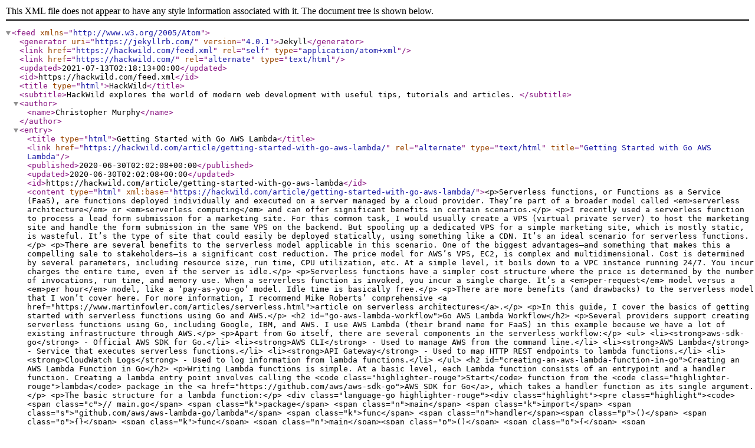

--- FILE ---
content_type: application/xml
request_url: https://hackwild.com/feed.xml
body_size: 37295
content:
<?xml version="1.0" encoding="utf-8"?><feed xmlns="http://www.w3.org/2005/Atom" ><generator uri="https://jekyllrb.com/" version="4.0.1">Jekyll</generator><link href="https://hackwild.com/feed.xml" rel="self" type="application/atom+xml" /><link href="https://hackwild.com/" rel="alternate" type="text/html" /><updated>2021-07-13T02:18:13+00:00</updated><id>https://hackwild.com/feed.xml</id><title type="html">HackWild</title><subtitle>HackWild explores the world of modern web development with useful tips, tutorials and articles.
</subtitle><author><name>Christopher Murphy</name></author><entry><title type="html">Getting Started with Go AWS Lambda</title><link href="https://hackwild.com/article/getting-started-with-go-aws-lambda/" rel="alternate" type="text/html" title="Getting Started with Go AWS Lambda" /><published>2020-06-30T02:02:08+00:00</published><updated>2020-06-30T02:02:08+00:00</updated><id>https://hackwild.com/article/getting-started-with-go-aws-lambda</id><content type="html" xml:base="https://hackwild.com/article/getting-started-with-go-aws-lambda/">&lt;p&gt;Serverless functions, or Functions as a Service (FaaS), are functions deployed individually and executed on a server managed by a cloud provider. They’re part of a broader model called &lt;em&gt;serverless architecture&lt;/em&gt; or &lt;em&gt;serverless computing&lt;/em&gt; and can offer significant benefits in certain scenarios.&lt;/p&gt;

&lt;p&gt;I recently used a serverless function to process a lead form submission for a marketing site. For this common task, I would usually create a VPS (virtual private server) to host the marketing site and handle the form submission in the same VPS on the backend. But spooling up a dedicated VPS for a simple marketing site, which is mostly static, is wasteful. It’s the type of site that could easily be deployed statically, using something like a CDN. It’s an ideal scenario for serverless functions.&lt;/p&gt;

&lt;p&gt;There are several benefits to the serverless model applicable in this scenario. One of the biggest advantages—and something that makes this a compelling sale to stakeholders—is a significant cost reduction. The price model for AWS’s VPS, EC2, is complex and multidimensional. Cost is determined by several parameters, including resource size, run time, CPU utilization, etc. At a simple level, it boils down to a VPC instance running 24/7. You incur charges the entire time, even if the server is idle.&lt;/p&gt;

&lt;p&gt;Serverless functions have a simpler cost structure where the price is determined by the number of invocations, run time, and memory use. When a serverless function is invoked, you incur a single charge. It’s a &lt;em&gt;per-request&lt;/em&gt; model versus a &lt;em&gt;per hour&lt;/em&gt; model, like a ‘pay-as-you-go’ model. Idle time is basically free.&lt;/p&gt;

&lt;p&gt;There are more benefits (and drawbacks) to the serverless model that I won’t cover here. For more information, I recommend Mike Roberts’ comprehensive &lt;a href=&quot;https://www.martinfowler.com/articles/serverless.html&quot;&gt;article on serverless architectures&lt;/a&gt;.&lt;/p&gt;

&lt;p&gt;In this guide, I cover the basics of getting started with serverless functions using Go and AWS.&lt;/p&gt;

&lt;h2 id=&quot;go-aws-lambda-workflow&quot;&gt;Go AWS Lambda Workflow&lt;/h2&gt;

&lt;p&gt;Several providers support creating serverless functions using Go, including Google, IBM, and AWS. I use AWS Lambda (their brand name for FaaS) in this example because we have a lot of existing infrastructure through AWS.&lt;/p&gt;

&lt;p&gt;Apart from Go itself, there are several components in the serverless workflow:&lt;/p&gt;

&lt;ul&gt;
  &lt;li&gt;&lt;strong&gt;aws-sdk-go&lt;/strong&gt; - Official AWS SDK for Go.&lt;/li&gt;
  &lt;li&gt;&lt;strong&gt;AWS CLI&lt;/strong&gt; - Used to manage AWS from the command line.&lt;/li&gt;
  &lt;li&gt;&lt;strong&gt;AWS Lambda&lt;/strong&gt; - Service that executes serverless functions.&lt;/li&gt;
  &lt;li&gt;&lt;strong&gt;API Gateway&lt;/strong&gt; - Used to map HTTP REST endpoints to lambda functions.&lt;/li&gt;
  &lt;li&gt;&lt;strong&gt;CloudWatch Logs&lt;/strong&gt; - Used to log information from lambda functions.&lt;/li&gt;
&lt;/ul&gt;

&lt;h2 id=&quot;creating-an-aws-lambda-function-in-go&quot;&gt;Creating an AWS Lambda Function in Go&lt;/h2&gt;

&lt;p&gt;Writing Lambda functions is simple. At a basic level, each Lambda function consists of an entrypoint and a handler function. Creating a lambda entry point involves calling the &lt;code class=&quot;highlighter-rouge&quot;&gt;Start&lt;/code&gt; function from the &lt;code class=&quot;highlighter-rouge&quot;&gt;lambda&lt;/code&gt; package in the &lt;a href=&quot;https://github.com/aws/aws-sdk-go&quot;&gt;AWS SDK for Go&lt;/a&gt;, which takes a handler function as its single argument.&lt;/p&gt;

&lt;p&gt;The basic structure for a lambda function:&lt;/p&gt;

&lt;div class=&quot;language-go highlighter-rouge&quot;&gt;&lt;div class=&quot;highlight&quot;&gt;&lt;pre class=&quot;highlight&quot;&gt;&lt;code&gt;&lt;span class=&quot;c&quot;&gt;// main.go&lt;/span&gt;
&lt;span class=&quot;k&quot;&gt;package&lt;/span&gt; &lt;span class=&quot;n&quot;&gt;main&lt;/span&gt;

&lt;span class=&quot;k&quot;&gt;import&lt;/span&gt; &lt;span class=&quot;s&quot;&gt;&quot;github.com/aws/aws-lambda-go/lambda&quot;&lt;/span&gt;

&lt;span class=&quot;k&quot;&gt;func&lt;/span&gt; &lt;span class=&quot;n&quot;&gt;handler&lt;/span&gt;&lt;span class=&quot;p&quot;&gt;()&lt;/span&gt; &lt;span class=&quot;p&quot;&gt;{}&lt;/span&gt;

&lt;span class=&quot;k&quot;&gt;func&lt;/span&gt; &lt;span class=&quot;n&quot;&gt;main&lt;/span&gt;&lt;span class=&quot;p&quot;&gt;()&lt;/span&gt; &lt;span class=&quot;p&quot;&gt;{&lt;/span&gt;
  &lt;span class=&quot;n&quot;&gt;lamdba&lt;/span&gt;&lt;span class=&quot;o&quot;&gt;.&lt;/span&gt;&lt;span class=&quot;n&quot;&gt;Start&lt;/span&gt;&lt;span class=&quot;p&quot;&gt;(&lt;/span&gt;&lt;span class=&quot;n&quot;&gt;handler&lt;/span&gt;&lt;span class=&quot;p&quot;&gt;)&lt;/span&gt;
&lt;span class=&quot;p&quot;&gt;}&lt;/span&gt;
&lt;/code&gt;&lt;/pre&gt;&lt;/div&gt;&lt;/div&gt;

&lt;p&gt;There are several valid function signatures for the handler function. With a context argument, the handler function has access to the invocation context, which includes information on the environment, client, etc. With an events argument, the handler has access to information specific to the request, or event, that triggered the function.&lt;/p&gt;

&lt;div class=&quot;language-go highlighter-rouge&quot;&gt;&lt;div class=&quot;highlight&quot;&gt;&lt;pre class=&quot;highlight&quot;&gt;&lt;code&gt;&lt;span class=&quot;c&quot;&gt;// these are all valid handler function signatures&lt;/span&gt;
&lt;span class=&quot;k&quot;&gt;func&lt;/span&gt; &lt;span class=&quot;n&quot;&gt;handler&lt;/span&gt;&lt;span class=&quot;p&quot;&gt;()&lt;/span&gt; &lt;span class=&quot;p&quot;&gt;{}&lt;/span&gt;
&lt;span class=&quot;k&quot;&gt;func&lt;/span&gt; &lt;span class=&quot;n&quot;&gt;handler&lt;/span&gt;&lt;span class=&quot;p&quot;&gt;(&lt;/span&gt;&lt;span class=&quot;n&quot;&gt;ctx&lt;/span&gt; &lt;span class=&quot;n&quot;&gt;context&lt;/span&gt;&lt;span class=&quot;o&quot;&gt;.&lt;/span&gt;&lt;span class=&quot;n&quot;&gt;Context&lt;/span&gt;&lt;span class=&quot;p&quot;&gt;)&lt;/span&gt; &lt;span class=&quot;p&quot;&gt;{}&lt;/span&gt;
&lt;span class=&quot;k&quot;&gt;func&lt;/span&gt; &lt;span class=&quot;n&quot;&gt;handler&lt;/span&gt;&lt;span class=&quot;p&quot;&gt;(&lt;/span&gt;&lt;span class=&quot;n&quot;&gt;req&lt;/span&gt; &lt;span class=&quot;n&quot;&gt;events&lt;/span&gt;&lt;span class=&quot;o&quot;&gt;.&lt;/span&gt;&lt;span class=&quot;n&quot;&gt;APIGatewayProxyResponse&lt;/span&gt;&lt;span class=&quot;p&quot;&gt;)&lt;/span&gt; &lt;span class=&quot;p&quot;&gt;{}&lt;/span&gt;
&lt;span class=&quot;k&quot;&gt;func&lt;/span&gt; &lt;span class=&quot;n&quot;&gt;handler&lt;/span&gt;&lt;span class=&quot;p&quot;&gt;(&lt;/span&gt;&lt;span class=&quot;n&quot;&gt;ctx&lt;/span&gt; &lt;span class=&quot;n&quot;&gt;context&lt;/span&gt;&lt;span class=&quot;o&quot;&gt;.&lt;/span&gt;&lt;span class=&quot;n&quot;&gt;Context&lt;/span&gt;&lt;span class=&quot;p&quot;&gt;,&lt;/span&gt; &lt;span class=&quot;n&quot;&gt;req&lt;/span&gt; &lt;span class=&quot;n&quot;&gt;events&lt;/span&gt;&lt;span class=&quot;o&quot;&gt;.&lt;/span&gt;&lt;span class=&quot;n&quot;&gt;APIGatewayProxyRequest&lt;/span&gt;&lt;span class=&quot;p&quot;&gt;)&lt;/span&gt; &lt;span class=&quot;p&quot;&gt;{}&lt;/span&gt;
&lt;/code&gt;&lt;/pre&gt;&lt;/div&gt;&lt;/div&gt;

&lt;h3 id=&quot;an-example-lambda-function&quot;&gt;An Example Lambda Function&lt;/h3&gt;

&lt;p&gt;In the following example, we process a contact, or lead form submission from an HTTP request. Our request body has a &lt;code class=&quot;highlighter-rouge&quot;&gt;lead&lt;/code&gt; as a &lt;code class=&quot;highlighter-rouge&quot;&gt;JSON&lt;/code&gt; encoded string. Our response will return the &lt;code class=&quot;highlighter-rouge&quot;&gt;lead&lt;/code&gt; and a timestamp as a &lt;code class=&quot;highlighter-rouge&quot;&gt;JSON&lt;/code&gt; encoded string.&lt;/p&gt;

&lt;p&gt;The handler function, &lt;code class=&quot;highlighter-rouge&quot;&gt;handleLead&lt;/code&gt;, accepts an API Gateway request event as its only argument and returns an API Gateway response and error. The API Gateway &lt;strong&gt;request&lt;/strong&gt; has typical HTTP request data, such as headers, query params, a body, etc. The API Gateway &lt;strong&gt;response&lt;/strong&gt; can accept typical HTTP response data, such as a status code, headers, a body, etc. This function is going to be invoked via the API Gateway. If we were expecting a different service to invoke the function, such as a database, we might use the &lt;code class=&quot;highlighter-rouge&quot;&gt;DynamoDBEvent&lt;/code&gt;, also from the &lt;code class=&quot;highlighter-rouge&quot;&gt;events&lt;/code&gt; package.&lt;/p&gt;

&lt;p&gt;Within the handler function, we’ll log the request body. The lambda function uses CloudWatch Logs as its standard logger by default.&lt;/p&gt;

&lt;p&gt;If the lead request can be unmarshaled and we encounter no errors, we return a response with the lead data, timestamp, and a successful status code. Otherwise, we log an error and respond with a server error status code.&lt;/p&gt;

&lt;div class=&quot;language-go highlighter-rouge&quot;&gt;&lt;div class=&quot;highlight&quot;&gt;&lt;pre class=&quot;highlight&quot;&gt;&lt;code&gt;&lt;span class=&quot;c&quot;&gt;// main.go&lt;/span&gt;
&lt;span class=&quot;k&quot;&gt;package&lt;/span&gt; &lt;span class=&quot;n&quot;&gt;main&lt;/span&gt;

&lt;span class=&quot;k&quot;&gt;import&lt;/span&gt; &lt;span class=&quot;p&quot;&gt;(&lt;/span&gt;
  &lt;span class=&quot;s&quot;&gt;&quot;encoding/json&quot;&lt;/span&gt;
  &lt;span class=&quot;s&quot;&gt;&quot;github.com/aws/aws-lambda-go/events&quot;&lt;/span&gt;
  &lt;span class=&quot;s&quot;&gt;&quot;github.com/aws/aws-lambda-go/lambda&quot;&lt;/span&gt;
  &lt;span class=&quot;s&quot;&gt;&quot;log&quot;&lt;/span&gt;
  &lt;span class=&quot;s&quot;&gt;&quot;net/http&quot;&lt;/span&gt;
  &lt;span class=&quot;s&quot;&gt;&quot;time&quot;&lt;/span&gt;
&lt;span class=&quot;p&quot;&gt;)&lt;/span&gt;

&lt;span class=&quot;k&quot;&gt;type&lt;/span&gt; &lt;span class=&quot;n&quot;&gt;lead&lt;/span&gt; &lt;span class=&quot;k&quot;&gt;struct&lt;/span&gt; &lt;span class=&quot;p&quot;&gt;{&lt;/span&gt;
  &lt;span class=&quot;n&quot;&gt;Name&lt;/span&gt;  &lt;span class=&quot;kt&quot;&gt;string&lt;/span&gt; &lt;span class=&quot;s&quot;&gt;`json:&quot;name&quot;`&lt;/span&gt;
  &lt;span class=&quot;n&quot;&gt;Email&lt;/span&gt; &lt;span class=&quot;kt&quot;&gt;string&lt;/span&gt; &lt;span class=&quot;s&quot;&gt;`json:&quot;email&quot;`&lt;/span&gt;
&lt;span class=&quot;p&quot;&gt;}&lt;/span&gt;

&lt;span class=&quot;k&quot;&gt;type&lt;/span&gt; &lt;span class=&quot;n&quot;&gt;response&lt;/span&gt; &lt;span class=&quot;k&quot;&gt;struct&lt;/span&gt; &lt;span class=&quot;p&quot;&gt;{&lt;/span&gt;
  &lt;span class=&quot;n&quot;&gt;Lead&lt;/span&gt;      &lt;span class=&quot;n&quot;&gt;lead&lt;/span&gt;      &lt;span class=&quot;s&quot;&gt;`json:&quot;lead&quot;`&lt;/span&gt;
  &lt;span class=&quot;n&quot;&gt;Timestamp&lt;/span&gt; &lt;span class=&quot;n&quot;&gt;time&lt;/span&gt;&lt;span class=&quot;o&quot;&gt;.&lt;/span&gt;&lt;span class=&quot;n&quot;&gt;Time&lt;/span&gt; &lt;span class=&quot;s&quot;&gt;`json:&quot;timestamp&quot;`&lt;/span&gt;
&lt;span class=&quot;p&quot;&gt;}&lt;/span&gt;

&lt;span class=&quot;k&quot;&gt;func&lt;/span&gt; &lt;span class=&quot;n&quot;&gt;handleLead&lt;/span&gt;&lt;span class=&quot;p&quot;&gt;(&lt;/span&gt;&lt;span class=&quot;n&quot;&gt;request&lt;/span&gt; &lt;span class=&quot;n&quot;&gt;events&lt;/span&gt;&lt;span class=&quot;o&quot;&gt;.&lt;/span&gt;&lt;span class=&quot;n&quot;&gt;APIGatewayProxyRequest&lt;/span&gt;&lt;span class=&quot;p&quot;&gt;)&lt;/span&gt; &lt;span class=&quot;p&quot;&gt;(&lt;/span&gt;
  &lt;span class=&quot;n&quot;&gt;res&lt;/span&gt; &lt;span class=&quot;n&quot;&gt;events&lt;/span&gt;&lt;span class=&quot;o&quot;&gt;.&lt;/span&gt;&lt;span class=&quot;n&quot;&gt;APIGatewayProxyResponse&lt;/span&gt;&lt;span class=&quot;p&quot;&gt;,&lt;/span&gt; &lt;span class=&quot;n&quot;&gt;err&lt;/span&gt; &lt;span class=&quot;kt&quot;&gt;error&lt;/span&gt;&lt;span class=&quot;p&quot;&gt;)&lt;/span&gt; &lt;span class=&quot;p&quot;&gt;{&lt;/span&gt;
  &lt;span class=&quot;n&quot;&gt;log&lt;/span&gt;&lt;span class=&quot;o&quot;&gt;.&lt;/span&gt;&lt;span class=&quot;n&quot;&gt;Printf&lt;/span&gt;&lt;span class=&quot;p&quot;&gt;(&lt;/span&gt;&lt;span class=&quot;s&quot;&gt;&quot;INFO: body: %s&quot;&lt;/span&gt;&lt;span class=&quot;p&quot;&gt;,&lt;/span&gt; &lt;span class=&quot;n&quot;&gt;request&lt;/span&gt;&lt;span class=&quot;o&quot;&gt;.&lt;/span&gt;&lt;span class=&quot;n&quot;&gt;Body&lt;/span&gt;&lt;span class=&quot;p&quot;&gt;)&lt;/span&gt;
  &lt;span class=&quot;k&quot;&gt;var&lt;/span&gt; &lt;span class=&quot;n&quot;&gt;l&lt;/span&gt; &lt;span class=&quot;n&quot;&gt;lead&lt;/span&gt;
  &lt;span class=&quot;c&quot;&gt;// unmarshal the request body into a lead struct and&lt;/span&gt;
  &lt;span class=&quot;c&quot;&gt;// log and return an error code if it fails&lt;/span&gt;
  &lt;span class=&quot;k&quot;&gt;if&lt;/span&gt; &lt;span class=&quot;n&quot;&gt;err&lt;/span&gt; &lt;span class=&quot;o&quot;&gt;:=&lt;/span&gt; &lt;span class=&quot;n&quot;&gt;json&lt;/span&gt;&lt;span class=&quot;o&quot;&gt;.&lt;/span&gt;&lt;span class=&quot;n&quot;&gt;Unmarshal&lt;/span&gt;&lt;span class=&quot;p&quot;&gt;([]&lt;/span&gt;&lt;span class=&quot;kt&quot;&gt;byte&lt;/span&gt;&lt;span class=&quot;p&quot;&gt;(&lt;/span&gt;&lt;span class=&quot;n&quot;&gt;request&lt;/span&gt;&lt;span class=&quot;o&quot;&gt;.&lt;/span&gt;&lt;span class=&quot;n&quot;&gt;Body&lt;/span&gt;&lt;span class=&quot;p&quot;&gt;),&lt;/span&gt; &lt;span class=&quot;o&quot;&gt;&amp;amp;&lt;/span&gt;&lt;span class=&quot;n&quot;&gt;l&lt;/span&gt;&lt;span class=&quot;p&quot;&gt;);&lt;/span&gt; &lt;span class=&quot;n&quot;&gt;err&lt;/span&gt; &lt;span class=&quot;o&quot;&gt;!=&lt;/span&gt; &lt;span class=&quot;no&quot;&gt;nil&lt;/span&gt; &lt;span class=&quot;p&quot;&gt;{&lt;/span&gt;
    &lt;span class=&quot;n&quot;&gt;log&lt;/span&gt;&lt;span class=&quot;o&quot;&gt;.&lt;/span&gt;&lt;span class=&quot;n&quot;&gt;Printf&lt;/span&gt;&lt;span class=&quot;p&quot;&gt;(&lt;/span&gt;&lt;span class=&quot;s&quot;&gt;&quot;ERROR: unable to unmarshal request: %s&quot;&lt;/span&gt;&lt;span class=&quot;p&quot;&gt;,&lt;/span&gt; &lt;span class=&quot;n&quot;&gt;err&lt;/span&gt;&lt;span class=&quot;o&quot;&gt;.&lt;/span&gt;&lt;span class=&quot;n&quot;&gt;Error&lt;/span&gt;&lt;span class=&quot;p&quot;&gt;())&lt;/span&gt;
    &lt;span class=&quot;n&quot;&gt;res&lt;/span&gt;&lt;span class=&quot;o&quot;&gt;.&lt;/span&gt;&lt;span class=&quot;n&quot;&gt;StatusCode&lt;/span&gt; &lt;span class=&quot;o&quot;&gt;=&lt;/span&gt; &lt;span class=&quot;n&quot;&gt;http&lt;/span&gt;&lt;span class=&quot;o&quot;&gt;.&lt;/span&gt;&lt;span class=&quot;n&quot;&gt;StatusInternalServerError&lt;/span&gt;
    &lt;span class=&quot;k&quot;&gt;return&lt;/span&gt; &lt;span class=&quot;n&quot;&gt;res&lt;/span&gt;&lt;span class=&quot;p&quot;&gt;,&lt;/span&gt; &lt;span class=&quot;n&quot;&gt;err&lt;/span&gt;
  &lt;span class=&quot;p&quot;&gt;}&lt;/span&gt;

  &lt;span class=&quot;c&quot;&gt;// form a response using the lead request data and the current time&lt;/span&gt;
  &lt;span class=&quot;n&quot;&gt;resp&lt;/span&gt; &lt;span class=&quot;o&quot;&gt;:=&lt;/span&gt; &lt;span class=&quot;o&quot;&gt;&amp;amp;&lt;/span&gt;&lt;span class=&quot;n&quot;&gt;response&lt;/span&gt;&lt;span class=&quot;p&quot;&gt;{&lt;/span&gt;
    &lt;span class=&quot;n&quot;&gt;Lead&lt;/span&gt;&lt;span class=&quot;o&quot;&gt;:&lt;/span&gt;      &lt;span class=&quot;n&quot;&gt;l&lt;/span&gt;&lt;span class=&quot;p&quot;&gt;,&lt;/span&gt;
    &lt;span class=&quot;n&quot;&gt;Timestamp&lt;/span&gt;&lt;span class=&quot;o&quot;&gt;:&lt;/span&gt; &lt;span class=&quot;n&quot;&gt;time&lt;/span&gt;&lt;span class=&quot;o&quot;&gt;.&lt;/span&gt;&lt;span class=&quot;n&quot;&gt;Now&lt;/span&gt;&lt;span class=&quot;p&quot;&gt;()&lt;/span&gt;&lt;span class=&quot;o&quot;&gt;.&lt;/span&gt;&lt;span class=&quot;n&quot;&gt;UTC&lt;/span&gt;&lt;span class=&quot;p&quot;&gt;(),&lt;/span&gt;
  &lt;span class=&quot;p&quot;&gt;}&lt;/span&gt;
  &lt;span class=&quot;n&quot;&gt;body&lt;/span&gt;&lt;span class=&quot;p&quot;&gt;,&lt;/span&gt; &lt;span class=&quot;n&quot;&gt;err&lt;/span&gt; &lt;span class=&quot;o&quot;&gt;:=&lt;/span&gt; &lt;span class=&quot;n&quot;&gt;json&lt;/span&gt;&lt;span class=&quot;o&quot;&gt;.&lt;/span&gt;&lt;span class=&quot;n&quot;&gt;Marshal&lt;/span&gt;&lt;span class=&quot;p&quot;&gt;(&lt;/span&gt;&lt;span class=&quot;n&quot;&gt;resp&lt;/span&gt;&lt;span class=&quot;p&quot;&gt;)&lt;/span&gt;
  &lt;span class=&quot;k&quot;&gt;if&lt;/span&gt; &lt;span class=&quot;n&quot;&gt;err&lt;/span&gt; &lt;span class=&quot;o&quot;&gt;!=&lt;/span&gt; &lt;span class=&quot;no&quot;&gt;nil&lt;/span&gt; &lt;span class=&quot;p&quot;&gt;{&lt;/span&gt;
    &lt;span class=&quot;n&quot;&gt;log&lt;/span&gt;&lt;span class=&quot;o&quot;&gt;.&lt;/span&gt;&lt;span class=&quot;n&quot;&gt;Printf&lt;/span&gt;&lt;span class=&quot;p&quot;&gt;(&lt;/span&gt;&lt;span class=&quot;s&quot;&gt;&quot;ERROR: unable to marshal request: %s&quot;&lt;/span&gt;&lt;span class=&quot;p&quot;&gt;,&lt;/span&gt; &lt;span class=&quot;n&quot;&gt;err&lt;/span&gt;&lt;span class=&quot;o&quot;&gt;.&lt;/span&gt;&lt;span class=&quot;n&quot;&gt;Error&lt;/span&gt;&lt;span class=&quot;p&quot;&gt;())&lt;/span&gt;
    &lt;span class=&quot;n&quot;&gt;res&lt;/span&gt;&lt;span class=&quot;o&quot;&gt;.&lt;/span&gt;&lt;span class=&quot;n&quot;&gt;StatusCode&lt;/span&gt; &lt;span class=&quot;o&quot;&gt;=&lt;/span&gt; &lt;span class=&quot;n&quot;&gt;http&lt;/span&gt;&lt;span class=&quot;o&quot;&gt;.&lt;/span&gt;&lt;span class=&quot;n&quot;&gt;StatusInternalServerError&lt;/span&gt;
    &lt;span class=&quot;k&quot;&gt;return&lt;/span&gt; &lt;span class=&quot;n&quot;&gt;res&lt;/span&gt;&lt;span class=&quot;p&quot;&gt;,&lt;/span&gt; &lt;span class=&quot;n&quot;&gt;err&lt;/span&gt;
  &lt;span class=&quot;p&quot;&gt;}&lt;/span&gt;

  &lt;span class=&quot;c&quot;&gt;// finally return the response with a 200 status code&lt;/span&gt;
  &lt;span class=&quot;n&quot;&gt;res&lt;/span&gt;&lt;span class=&quot;o&quot;&gt;.&lt;/span&gt;&lt;span class=&quot;n&quot;&gt;Body&lt;/span&gt; &lt;span class=&quot;o&quot;&gt;=&lt;/span&gt; &lt;span class=&quot;kt&quot;&gt;string&lt;/span&gt;&lt;span class=&quot;p&quot;&gt;(&lt;/span&gt;&lt;span class=&quot;n&quot;&gt;body&lt;/span&gt;&lt;span class=&quot;p&quot;&gt;)&lt;/span&gt;
  &lt;span class=&quot;n&quot;&gt;res&lt;/span&gt;&lt;span class=&quot;o&quot;&gt;.&lt;/span&gt;&lt;span class=&quot;n&quot;&gt;StatusCode&lt;/span&gt; &lt;span class=&quot;o&quot;&gt;=&lt;/span&gt; &lt;span class=&quot;n&quot;&gt;http&lt;/span&gt;&lt;span class=&quot;o&quot;&gt;.&lt;/span&gt;&lt;span class=&quot;n&quot;&gt;StatusOK&lt;/span&gt;
  &lt;span class=&quot;k&quot;&gt;return&lt;/span&gt; &lt;span class=&quot;n&quot;&gt;res&lt;/span&gt;&lt;span class=&quot;p&quot;&gt;,&lt;/span&gt; &lt;span class=&quot;no&quot;&gt;nil&lt;/span&gt;
&lt;span class=&quot;p&quot;&gt;}&lt;/span&gt;

&lt;span class=&quot;k&quot;&gt;func&lt;/span&gt; &lt;span class=&quot;n&quot;&gt;main&lt;/span&gt;&lt;span class=&quot;p&quot;&gt;()&lt;/span&gt; &lt;span class=&quot;p&quot;&gt;{&lt;/span&gt;
  &lt;span class=&quot;n&quot;&gt;lambda&lt;/span&gt;&lt;span class=&quot;o&quot;&gt;.&lt;/span&gt;&lt;span class=&quot;n&quot;&gt;Start&lt;/span&gt;&lt;span class=&quot;p&quot;&gt;(&lt;/span&gt;&lt;span class=&quot;n&quot;&gt;handleLead&lt;/span&gt;&lt;span class=&quot;p&quot;&gt;)&lt;/span&gt;
&lt;span class=&quot;p&quot;&gt;}&lt;/span&gt;

&lt;/code&gt;&lt;/pre&gt;&lt;/div&gt;&lt;/div&gt;

&lt;p&gt;And that’s a super basic lambda function. To invoke it, we need to build and deploy it.&lt;/p&gt;

&lt;h2 id=&quot;deploying-lambda-functions&quot;&gt;Deploying Lambda Functions&lt;/h2&gt;

&lt;h3 id=&quot;iam-and-policies&quot;&gt;IAM and Policies&lt;/h3&gt;

&lt;p&gt;Before running, Lambda functions need to have permissions set. Permissions in AWS are defined by IAM roles and policies. A function assumes a role, which has policies attached. For example, if we wanted to send an email from our lambda function via AWS’ Simple Email Service (SES), we’d need to give our Lambda access to the SES service.&lt;/p&gt;

&lt;p&gt;We’re going to create a simple role for executing lambda functions and attach policies to the role allowing it to access resources.&lt;/p&gt;

&lt;p&gt;The following example passes a trust policy via a local file, but it can also be inlined with the &lt;code class=&quot;highlighter-rouge&quot;&gt;--cli-input-json&lt;/code&gt; flag.&lt;/p&gt;

&lt;blockquote&gt;
  &lt;p&gt;Note: there are several places where &lt;code class=&quot;highlighter-rouge&quot;&gt;{iam}&lt;/code&gt; is used as a placeholder for the IAM user ID. Use the appropriate IAM user ID instead.&lt;/p&gt;
&lt;/blockquote&gt;

&lt;div class=&quot;language-sh highlighter-rouge&quot;&gt;&lt;div class=&quot;highlight&quot;&gt;&lt;pre class=&quot;highlight&quot;&gt;&lt;code&gt;&lt;span class=&quot;nv&quot;&gt;$ &lt;/span&gt;aws iam create-role &lt;span class=&quot;nt&quot;&gt;--role-name&lt;/span&gt; lambda-simple &lt;span class=&quot;se&quot;&gt;\&lt;/span&gt;
&lt;span class=&quot;nt&quot;&gt;--assume-role-policy-document&lt;/span&gt; file://trust-policy.json
&lt;span class=&quot;o&quot;&gt;{&lt;/span&gt;
    &lt;span class=&quot;s2&quot;&gt;&quot;Role&quot;&lt;/span&gt;: &lt;span class=&quot;o&quot;&gt;{&lt;/span&gt;
        &lt;span class=&quot;s2&quot;&gt;&quot;Path&quot;&lt;/span&gt;: &lt;span class=&quot;s2&quot;&gt;&quot;/&quot;&lt;/span&gt;,
        &lt;span class=&quot;s2&quot;&gt;&quot;RoleName&quot;&lt;/span&gt;: &lt;span class=&quot;s2&quot;&gt;&quot;lambda-simple&quot;&lt;/span&gt;,
        &lt;span class=&quot;s2&quot;&gt;&quot;RoleId&quot;&lt;/span&gt;: &lt;span class=&quot;s2&quot;&gt;&quot;AROA3FQMJ0I5QSHLOZXN5&quot;&lt;/span&gt;,
        &lt;span class=&quot;s2&quot;&gt;&quot;Arn&quot;&lt;/span&gt;: &lt;span class=&quot;s2&quot;&gt;&quot;arn:aws:iam::{iam}:role/lambda-simple&quot;&lt;/span&gt;,
        &lt;span class=&quot;s2&quot;&gt;&quot;CreateDate&quot;&lt;/span&gt;: &lt;span class=&quot;s2&quot;&gt;&quot;2020-06-25T02:00:07Z&quot;&lt;/span&gt;,
        &lt;span class=&quot;s2&quot;&gt;&quot;AssumeRolePolicyDocument&quot;&lt;/span&gt;: &lt;span class=&quot;o&quot;&gt;{&lt;/span&gt;
            &lt;span class=&quot;s2&quot;&gt;&quot;Version&quot;&lt;/span&gt;: &lt;span class=&quot;s2&quot;&gt;&quot;2012-10-17&quot;&lt;/span&gt;,
            &lt;span class=&quot;s2&quot;&gt;&quot;Statement&quot;&lt;/span&gt;: &lt;span class=&quot;o&quot;&gt;[&lt;/span&gt;
                &lt;span class=&quot;o&quot;&gt;{&lt;/span&gt;
                    &lt;span class=&quot;s2&quot;&gt;&quot;Effect&quot;&lt;/span&gt;: &lt;span class=&quot;s2&quot;&gt;&quot;Allow&quot;&lt;/span&gt;,
                    &lt;span class=&quot;s2&quot;&gt;&quot;Principal&quot;&lt;/span&gt;: &lt;span class=&quot;o&quot;&gt;{&lt;/span&gt;
                        &lt;span class=&quot;s2&quot;&gt;&quot;Service&quot;&lt;/span&gt;: &lt;span class=&quot;s2&quot;&gt;&quot;lambda.amazonaws.com&quot;&lt;/span&gt;
                    &lt;span class=&quot;o&quot;&gt;}&lt;/span&gt;,
                    &lt;span class=&quot;s2&quot;&gt;&quot;Action&quot;&lt;/span&gt;: &lt;span class=&quot;s2&quot;&gt;&quot;sts:AssumeRole&quot;&lt;/span&gt;
                &lt;span class=&quot;o&quot;&gt;}&lt;/span&gt;
            &lt;span class=&quot;o&quot;&gt;]&lt;/span&gt;
        &lt;span class=&quot;o&quot;&gt;}&lt;/span&gt;
    &lt;span class=&quot;o&quot;&gt;}&lt;/span&gt;
&lt;span class=&quot;o&quot;&gt;}&lt;/span&gt;
&lt;/code&gt;&lt;/pre&gt;&lt;/div&gt;&lt;/div&gt;

&lt;p&gt;🎗 Keep a note of the &lt;code class=&quot;highlighter-rouge&quot;&gt;Arn&lt;/code&gt; value returned. It’s going to be used when deploying the Lambda.&lt;/p&gt;

&lt;p&gt;A simple trust policy for AWS Lambda:&lt;/p&gt;

&lt;div class=&quot;language-jsonc highlighter-rouge&quot;&gt;&lt;div class=&quot;highlight&quot;&gt;&lt;pre class=&quot;highlight&quot;&gt;&lt;code&gt;&lt;span class=&quot;c1&quot;&gt;// trust-policy.json&lt;/span&gt;&lt;span class=&quot;w&quot;&gt;
&lt;/span&gt;&lt;span class=&quot;p&quot;&gt;{&lt;/span&gt;&lt;span class=&quot;w&quot;&gt;
  &lt;/span&gt;&lt;span class=&quot;nl&quot;&gt;&quot;Version&quot;&lt;/span&gt;&lt;span class=&quot;p&quot;&gt;:&lt;/span&gt;&lt;span class=&quot;w&quot;&gt; &lt;/span&gt;&lt;span class=&quot;s2&quot;&gt;&quot;2012-10-17&quot;&lt;/span&gt;&lt;span class=&quot;p&quot;&gt;,&lt;/span&gt;&lt;span class=&quot;w&quot;&gt;
  &lt;/span&gt;&lt;span class=&quot;nl&quot;&gt;&quot;Statement&quot;&lt;/span&gt;&lt;span class=&quot;p&quot;&gt;:&lt;/span&gt;&lt;span class=&quot;w&quot;&gt; &lt;/span&gt;&lt;span class=&quot;p&quot;&gt;[&lt;/span&gt;&lt;span class=&quot;w&quot;&gt;
    &lt;/span&gt;&lt;span class=&quot;p&quot;&gt;{&lt;/span&gt;&lt;span class=&quot;w&quot;&gt;
      &lt;/span&gt;&lt;span class=&quot;nl&quot;&gt;&quot;Effect&quot;&lt;/span&gt;&lt;span class=&quot;p&quot;&gt;:&lt;/span&gt;&lt;span class=&quot;w&quot;&gt; &lt;/span&gt;&lt;span class=&quot;s2&quot;&gt;&quot;Allow&quot;&lt;/span&gt;&lt;span class=&quot;p&quot;&gt;,&lt;/span&gt;&lt;span class=&quot;w&quot;&gt;
      &lt;/span&gt;&lt;span class=&quot;nl&quot;&gt;&quot;Principal&quot;&lt;/span&gt;&lt;span class=&quot;p&quot;&gt;:&lt;/span&gt;&lt;span class=&quot;w&quot;&gt; &lt;/span&gt;&lt;span class=&quot;p&quot;&gt;{&lt;/span&gt;&lt;span class=&quot;w&quot;&gt;
        &lt;/span&gt;&lt;span class=&quot;nl&quot;&gt;&quot;Service&quot;&lt;/span&gt;&lt;span class=&quot;p&quot;&gt;:&lt;/span&gt;&lt;span class=&quot;w&quot;&gt; &lt;/span&gt;&lt;span class=&quot;s2&quot;&gt;&quot;lambda.amazonaws.com&quot;&lt;/span&gt;&lt;span class=&quot;w&quot;&gt;
      &lt;/span&gt;&lt;span class=&quot;p&quot;&gt;},&lt;/span&gt;&lt;span class=&quot;w&quot;&gt;
      &lt;/span&gt;&lt;span class=&quot;nl&quot;&gt;&quot;Action&quot;&lt;/span&gt;&lt;span class=&quot;p&quot;&gt;:&lt;/span&gt;&lt;span class=&quot;w&quot;&gt; &lt;/span&gt;&lt;span class=&quot;s2&quot;&gt;&quot;sts:AssumeRole&quot;&lt;/span&gt;&lt;span class=&quot;w&quot;&gt;
    &lt;/span&gt;&lt;span class=&quot;p&quot;&gt;}&lt;/span&gt;&lt;span class=&quot;w&quot;&gt;
  &lt;/span&gt;&lt;span class=&quot;p&quot;&gt;]&lt;/span&gt;&lt;span class=&quot;w&quot;&gt;
&lt;/span&gt;&lt;span class=&quot;p&quot;&gt;}&lt;/span&gt;&lt;span class=&quot;w&quot;&gt;
&lt;/span&gt;&lt;/code&gt;&lt;/pre&gt;&lt;/div&gt;&lt;/div&gt;

&lt;p&gt;After the role has been created, we can attach any number of policies to it. We’ll attach policies allowing the function to execute and access CloudWatch Logs.&lt;/p&gt;

&lt;blockquote&gt;
  &lt;p&gt;Note: these commands don’t return output if the operation was successful.&lt;/p&gt;
&lt;/blockquote&gt;

&lt;p&gt;Attach a policy allowing the function to execute:&lt;/p&gt;

&lt;div class=&quot;language-sh highlighter-rouge&quot;&gt;&lt;div class=&quot;highlight&quot;&gt;&lt;pre class=&quot;highlight&quot;&gt;&lt;code&gt;aws iam attach-role-policy &lt;span class=&quot;nt&quot;&gt;--policy-arn&lt;/span&gt; arn:aws:iam::aws:policy/AWSLambdaExecute &lt;span class=&quot;se&quot;&gt;\&lt;/span&gt;
&lt;span class=&quot;nt&quot;&gt;--role-name&lt;/span&gt; lambda-simple
&lt;/code&gt;&lt;/pre&gt;&lt;/div&gt;&lt;/div&gt;

&lt;p&gt;Attach a policy allowing the function to access CloudWatch Logs:&lt;/p&gt;

&lt;div class=&quot;language-sh highlighter-rouge&quot;&gt;&lt;div class=&quot;highlight&quot;&gt;&lt;pre class=&quot;highlight&quot;&gt;&lt;code&gt;aws iam attach-role-policy &lt;span class=&quot;nt&quot;&gt;--policy-arn&lt;/span&gt; arn:aws:iam::aws:policy/CloudWatchLogsFullAccess &lt;span class=&quot;se&quot;&gt;\&lt;/span&gt;
&lt;span class=&quot;nt&quot;&gt;--role-name&lt;/span&gt; lambda-simple
&lt;/code&gt;&lt;/pre&gt;&lt;/div&gt;&lt;/div&gt;

&lt;p&gt;With these policies in place, we’ll next build and upload the function.&lt;/p&gt;

&lt;h3 id=&quot;build-lambda-and-upload&quot;&gt;Build Lambda and Upload&lt;/h3&gt;

&lt;p&gt;Go Lambda functions are run from a binary compiled for Linux. The binary must be included in a zip file along with any dependent assets. In this example, there’s a single &lt;em&gt;main&lt;/em&gt; binary. If we needed to include other files such as templates, we’d add them to the zip archive as well.&lt;/p&gt;

&lt;h4 id=&quot;build-on-linux&quot;&gt;Build On Linux&lt;/h4&gt;

&lt;p&gt;Building on Linux is straightforward: we build a binary from our main.go file and zip it.&lt;/p&gt;

&lt;div class=&quot;language-sh highlighter-rouge&quot;&gt;&lt;div class=&quot;highlight&quot;&gt;&lt;pre class=&quot;highlight&quot;&gt;&lt;code&gt;go build main main.go
zip main.zip main
&lt;/code&gt;&lt;/pre&gt;&lt;/div&gt;&lt;/div&gt;

&lt;h4 id=&quot;build-on-windows&quot;&gt;Build On Windows&lt;/h4&gt;

&lt;p&gt;Building on Windows is more involved because of the way Windows handles file permissions. The Lambda function is executed on Linux and needs open execution permissions.&lt;/p&gt;

&lt;p&gt;To get around this, use the zip tool included in the aws-lambda-go package. The zip tool adds the appropriate permissions to the binary before zipping.&lt;/p&gt;

&lt;div class=&quot;language-sh highlighter-rouge&quot;&gt;&lt;div class=&quot;highlight&quot;&gt;&lt;pre class=&quot;highlight&quot;&gt;&lt;code&gt;&lt;span class=&quot;c&quot;&gt;# get the zip tool&lt;/span&gt;
go get &lt;span class=&quot;nt&quot;&gt;-u&lt;/span&gt; github.com/aws/aws-lambda-go/cmd/build-lambda-zip
&lt;span class=&quot;c&quot;&gt;# build for linux&lt;/span&gt;
&lt;span class=&quot;nb&quot;&gt;set &lt;/span&gt;&lt;span class=&quot;nv&quot;&gt;GOOS&lt;/span&gt;&lt;span class=&quot;o&quot;&gt;=&lt;/span&gt;linux
go build &lt;span class=&quot;nt&quot;&gt;-o&lt;/span&gt; main main.go
&lt;span class=&quot;c&quot;&gt;# create a zip file with the zip tool&lt;/span&gt;
%userprofile%/Go/bin/build-lambda-zip.exe &lt;span class=&quot;nt&quot;&gt;-o&lt;/span&gt; main.zip main
&lt;/code&gt;&lt;/pre&gt;&lt;/div&gt;&lt;/div&gt;

&lt;p&gt;With the zip containing the built application, we can create and upload the AWS Lambda with the &lt;code class=&quot;highlighter-rouge&quot;&gt;create-function&lt;/code&gt; subcommand. The value of the &lt;code class=&quot;highlighter-rouge&quot;&gt;--role&lt;/code&gt; flag is the &lt;code class=&quot;highlighter-rouge&quot;&gt;Arn&lt;/code&gt; of the role we previously created.&lt;/p&gt;

&lt;div class=&quot;language-sh highlighter-rouge&quot;&gt;&lt;div class=&quot;highlight&quot;&gt;&lt;pre class=&quot;highlight&quot;&gt;&lt;code&gt;&lt;span class=&quot;nv&quot;&gt;$ &lt;/span&gt;aws lambda create-function &lt;span class=&quot;nt&quot;&gt;--function-name&lt;/span&gt; lambda-lead &lt;span class=&quot;se&quot;&gt;\&lt;/span&gt;
&lt;span class=&quot;nt&quot;&gt;--runtime&lt;/span&gt; go1.x &lt;span class=&quot;se&quot;&gt;\&lt;/span&gt;
&lt;span class=&quot;nt&quot;&gt;--zip-file&lt;/span&gt; fileb://main.zip &lt;span class=&quot;se&quot;&gt;\&lt;/span&gt;
&lt;span class=&quot;nt&quot;&gt;--handler&lt;/span&gt; main &lt;span class=&quot;se&quot;&gt;\&lt;/span&gt;
&lt;span class=&quot;nt&quot;&gt;--role&lt;/span&gt; arn:aws:iam::&lt;span class=&quot;o&quot;&gt;{&lt;/span&gt;iam&lt;span class=&quot;o&quot;&gt;}&lt;/span&gt;:role/lambda-simple
&lt;span class=&quot;o&quot;&gt;{&lt;/span&gt;
    &lt;span class=&quot;s2&quot;&gt;&quot;FunctionName&quot;&lt;/span&gt;: &lt;span class=&quot;s2&quot;&gt;&quot;lambda-lead&quot;&lt;/span&gt;,
    &lt;span class=&quot;s2&quot;&gt;&quot;FunctionArn&quot;&lt;/span&gt;: &lt;span class=&quot;s2&quot;&gt;&quot;arn:aws:lambda:us-west-2:{iam}:function:lambda-lead&quot;&lt;/span&gt;,
    &lt;span class=&quot;s2&quot;&gt;&quot;Runtime&quot;&lt;/span&gt;: &lt;span class=&quot;s2&quot;&gt;&quot;go1.x&quot;&lt;/span&gt;,
    &lt;span class=&quot;s2&quot;&gt;&quot;Role&quot;&lt;/span&gt;: &lt;span class=&quot;s2&quot;&gt;&quot;arn:aws:iam::{iam}:role/lambda-simple&quot;&lt;/span&gt;,
    &lt;span class=&quot;s2&quot;&gt;&quot;Handler&quot;&lt;/span&gt;: &lt;span class=&quot;s2&quot;&gt;&quot;main&quot;&lt;/span&gt;,
    &lt;span class=&quot;s2&quot;&gt;&quot;CodeSize&quot;&lt;/span&gt;: 5158043,
    &lt;span class=&quot;s2&quot;&gt;&quot;Description&quot;&lt;/span&gt;: &lt;span class=&quot;s2&quot;&gt;&quot;&quot;&lt;/span&gt;,
    &lt;span class=&quot;s2&quot;&gt;&quot;Timeout&quot;&lt;/span&gt;: 3,
    &lt;span class=&quot;s2&quot;&gt;&quot;MemorySize&quot;&lt;/span&gt;: 128,
    &lt;span class=&quot;s2&quot;&gt;&quot;LastModified&quot;&lt;/span&gt;: &lt;span class=&quot;s2&quot;&gt;&quot;2020-06-23T02:11:54.120+0000&quot;&lt;/span&gt;,
    &lt;span class=&quot;s2&quot;&gt;&quot;CodeSha256&quot;&lt;/span&gt;: &lt;span class=&quot;s2&quot;&gt;&quot;B6tVYAT+GFuA1QhvGB7k+FHQqZzSzkFSd1p2yypvM5U=&quot;&lt;/span&gt;,
    &lt;span class=&quot;s2&quot;&gt;&quot;Version&quot;&lt;/span&gt;: &lt;span class=&quot;s2&quot;&gt;&quot;&lt;/span&gt;&lt;span class=&quot;nv&quot;&gt;$LATEST&lt;/span&gt;&lt;span class=&quot;s2&quot;&gt;&quot;&lt;/span&gt;,
    &lt;span class=&quot;s2&quot;&gt;&quot;TracingConfig&quot;&lt;/span&gt;: &lt;span class=&quot;o&quot;&gt;{&lt;/span&gt;
        &lt;span class=&quot;s2&quot;&gt;&quot;Mode&quot;&lt;/span&gt;: &lt;span class=&quot;s2&quot;&gt;&quot;PassThrough&quot;&lt;/span&gt;
    &lt;span class=&quot;o&quot;&gt;}&lt;/span&gt;,
    &lt;span class=&quot;s2&quot;&gt;&quot;RevisionId&quot;&lt;/span&gt;: &lt;span class=&quot;s2&quot;&gt;&quot;9f3af20e-f1g2-4271-a4f1-3gh850bfa7ac&quot;&lt;/span&gt;,
    &lt;span class=&quot;s2&quot;&gt;&quot;State&quot;&lt;/span&gt;: &lt;span class=&quot;s2&quot;&gt;&quot;Active&quot;&lt;/span&gt;,
    &lt;span class=&quot;s2&quot;&gt;&quot;LastUpdateStatus&quot;&lt;/span&gt;: &lt;span class=&quot;s2&quot;&gt;&quot;Successful&quot;&lt;/span&gt;
&lt;span class=&quot;o&quot;&gt;}&lt;/span&gt;
&lt;/code&gt;&lt;/pre&gt;&lt;/div&gt;&lt;/div&gt;

&lt;p&gt;🎗 Keep a note of the &lt;code class=&quot;highlighter-rouge&quot;&gt;FunctionArn&lt;/code&gt; value returned. It’s going to be used when creating the API Gateway.&lt;/p&gt;

&lt;h3 id=&quot;update-lamba&quot;&gt;Update Lamba&lt;/h3&gt;

&lt;p&gt;To update an already deployed Lambda function, build and zip the function as in the previous steps. Then use the &lt;code class=&quot;highlighter-rouge&quot;&gt;update-function-code&lt;/code&gt; subcommand, which requires the lambda function name and a path to the zip file.&lt;/p&gt;

&lt;div class=&quot;language-sh highlighter-rouge&quot;&gt;&lt;div class=&quot;highlight&quot;&gt;&lt;pre class=&quot;highlight&quot;&gt;&lt;code&gt;aws lambda update-function-code &lt;span class=&quot;nt&quot;&gt;--function-name&lt;/span&gt; lambda-lead &lt;span class=&quot;nt&quot;&gt;--zip-file&lt;/span&gt; fileb://main.zip
&lt;/code&gt;&lt;/pre&gt;&lt;/div&gt;&lt;/div&gt;

&lt;h2 id=&quot;invoking-lambda-with-http&quot;&gt;Invoking Lambda with HTTP&lt;/h2&gt;

&lt;p&gt;The Lambda is going to be accessed via HTTP. We’re going to use API Gateway to map a dedicated HTTP endpoint to our lambda function using the &lt;code class=&quot;highlighter-rouge&quot;&gt;create-api&lt;/code&gt; subcommand.&lt;/p&gt;

&lt;p&gt;The &lt;code class=&quot;highlighter-rouge&quot;&gt;--target&lt;/code&gt; is the ARN of the function created in the previous section (the value for &lt;code class=&quot;highlighter-rouge&quot;&gt;FunctionArn&lt;/code&gt;).&lt;/p&gt;

&lt;div class=&quot;language-sh highlighter-rouge&quot;&gt;&lt;div class=&quot;highlight&quot;&gt;&lt;pre class=&quot;highlight&quot;&gt;&lt;code&gt;&lt;span class=&quot;nv&quot;&gt;$ &lt;/span&gt;aws apigatewayv2 create-api &lt;span class=&quot;nt&quot;&gt;--name&lt;/span&gt; lambda-lead &lt;span class=&quot;se&quot;&gt;\&lt;/span&gt;
&lt;span class=&quot;nt&quot;&gt;--protocol-type&lt;/span&gt; HTTP &lt;span class=&quot;se&quot;&gt;\&lt;/span&gt;
&lt;span class=&quot;nt&quot;&gt;--target&lt;/span&gt; arn:aws:lambda:us-west-2:&lt;span class=&quot;o&quot;&gt;{&lt;/span&gt;iam&lt;span class=&quot;o&quot;&gt;}&lt;/span&gt;:function:lambda-lead
&lt;span class=&quot;o&quot;&gt;{&lt;/span&gt;
    &lt;span class=&quot;s2&quot;&gt;&quot;ApiEndpoint&quot;&lt;/span&gt;: &lt;span class=&quot;s2&quot;&gt;&quot;https://k4sdfh89l.execute-api.us-west-2.amazonaws.com&quot;&lt;/span&gt;,
    &lt;span class=&quot;s2&quot;&gt;&quot;ApiId&quot;&lt;/span&gt;: &lt;span class=&quot;s2&quot;&gt;&quot;k4sdfh89l&quot;&lt;/span&gt;,
    &lt;span class=&quot;s2&quot;&gt;&quot;ApiKeySelectionExpression&quot;&lt;/span&gt;: &lt;span class=&quot;s2&quot;&gt;&quot;&lt;/span&gt;&lt;span class=&quot;nv&quot;&gt;$request&lt;/span&gt;&lt;span class=&quot;s2&quot;&gt;.header.x-api-key&quot;&lt;/span&gt;,
    &lt;span class=&quot;s2&quot;&gt;&quot;CreatedDate&quot;&lt;/span&gt;: &lt;span class=&quot;s2&quot;&gt;&quot;2020-06-25T02:14:41Z&quot;&lt;/span&gt;,
    &lt;span class=&quot;s2&quot;&gt;&quot;Name&quot;&lt;/span&gt;: &lt;span class=&quot;s2&quot;&gt;&quot;lambda-lead&quot;&lt;/span&gt;,s
    &lt;span class=&quot;s2&quot;&gt;&quot;ProtocolType&quot;&lt;/span&gt;: &lt;span class=&quot;s2&quot;&gt;&quot;HTTP&quot;&lt;/span&gt;,
    &lt;span class=&quot;s2&quot;&gt;&quot;RouteSelectionExpression&quot;&lt;/span&gt;: &lt;span class=&quot;s2&quot;&gt;&quot;&lt;/span&gt;&lt;span class=&quot;nv&quot;&gt;$request&lt;/span&gt;&lt;span class=&quot;s2&quot;&gt;.method &lt;/span&gt;&lt;span class=&quot;nv&quot;&gt;$request&lt;/span&gt;&lt;span class=&quot;s2&quot;&gt;.path&quot;&lt;/span&gt;
&lt;span class=&quot;o&quot;&gt;}&lt;/span&gt;
&lt;/code&gt;&lt;/pre&gt;&lt;/div&gt;&lt;/div&gt;

&lt;p&gt;🎗 Keep a note of the &lt;code class=&quot;highlighter-rouge&quot;&gt;ApiEndpoint&lt;/code&gt; and &lt;code class=&quot;highlighter-rouge&quot;&gt;ApiId&lt;/code&gt; values returned. They identify the API and endpoints for requests.&lt;/p&gt;

&lt;p&gt;Finally, the API Gateway needs permission to invoke its associated lambda function. We give it permission by updating the lambda’s resource policy with the newly created API Gateway ARN:&lt;/p&gt;

&lt;div class=&quot;language-sh highlighter-rouge&quot;&gt;&lt;div class=&quot;highlight&quot;&gt;&lt;pre class=&quot;highlight&quot;&gt;&lt;code&gt;aws lambda add-permission &lt;span class=&quot;nt&quot;&gt;--statement-id&lt;/span&gt; lamba-lead-api-gateway-permission &lt;span class=&quot;se&quot;&gt;\&lt;/span&gt;
&lt;span class=&quot;nt&quot;&gt;--action&lt;/span&gt; lambda:InvokeFunction &lt;span class=&quot;se&quot;&gt;\&lt;/span&gt;
&lt;span class=&quot;nt&quot;&gt;--function-name&lt;/span&gt; arn:aws:lambda:us-west-2:&lt;span class=&quot;o&quot;&gt;{&lt;/span&gt;iam&lt;span class=&quot;o&quot;&gt;}&lt;/span&gt;:function:lambda-lead &lt;span class=&quot;se&quot;&gt;\&lt;/span&gt;
&lt;span class=&quot;nt&quot;&gt;--principal&lt;/span&gt; apigateway.amazonaws.com &lt;span class=&quot;se&quot;&gt;\&lt;/span&gt;
&lt;span class=&quot;nt&quot;&gt;--source-arn&lt;/span&gt; &lt;span class=&quot;s2&quot;&gt;&quot;arn:aws:execute-api:us-west-2:{iam}:k4sdfh89l/*/&lt;/span&gt;&lt;span class=&quot;nv&quot;&gt;$default&lt;/span&gt;&lt;span class=&quot;s2&quot;&gt;&quot;&lt;/span&gt;
&lt;/code&gt;&lt;/pre&gt;&lt;/div&gt;&lt;/div&gt;

&lt;h3 id=&quot;test-from-end-to-end&quot;&gt;Test from End to End&lt;/h3&gt;

&lt;p&gt;Now that the lambda function is fully deployed, we can test accessing it via HTTP. We’ll make a &lt;code class=&quot;highlighter-rouge&quot;&gt;curl&lt;/code&gt; request to the API endpoint with test lead data.&lt;/p&gt;

&lt;p&gt;Our endpoint returns the lead along with a timestamp. Success!&lt;/p&gt;

&lt;div class=&quot;language-sh highlighter-rouge&quot;&gt;&lt;div class=&quot;highlight&quot;&gt;&lt;pre class=&quot;highlight&quot;&gt;&lt;code&gt;&lt;span class=&quot;nv&quot;&gt;$ &lt;/span&gt;curl &lt;span class=&quot;nt&quot;&gt;-H&lt;/span&gt; &lt;span class=&quot;s2&quot;&gt;&quot;Content-Type: application/json&quot;&lt;/span&gt; &lt;span class=&quot;se&quot;&gt;\&lt;/span&gt;
&lt;span class=&quot;nt&quot;&gt;-d&lt;/span&gt; &lt;span class=&quot;s2&quot;&gt;&quot;{&lt;/span&gt;&lt;span class=&quot;se&quot;&gt;\&quot;&lt;/span&gt;&lt;span class=&quot;s2&quot;&gt;name&lt;/span&gt;&lt;span class=&quot;se&quot;&gt;\&quot;&lt;/span&gt;&lt;span class=&quot;s2&quot;&gt;: &lt;/span&gt;&lt;span class=&quot;se&quot;&gt;\&quot;&lt;/span&gt;&lt;span class=&quot;s2&quot;&gt;Testy&lt;/span&gt;&lt;span class=&quot;se&quot;&gt;\&quot;&lt;/span&gt;&lt;span class=&quot;s2&quot;&gt;, &lt;/span&gt;&lt;span class=&quot;se&quot;&gt;\&quot;&lt;/span&gt;&lt;span class=&quot;s2&quot;&gt;email&lt;/span&gt;&lt;span class=&quot;se&quot;&gt;\&quot;&lt;/span&gt;&lt;span class=&quot;s2&quot;&gt;: &lt;/span&gt;&lt;span class=&quot;se&quot;&gt;\&quot;&lt;/span&gt;&lt;span class=&quot;s2&quot;&gt;test@test.com&lt;/span&gt;&lt;span class=&quot;se&quot;&gt;\&quot;&lt;/span&gt;&lt;span class=&quot;s2&quot;&gt;}&quot;&lt;/span&gt; &lt;span class=&quot;se&quot;&gt;\&lt;/span&gt;
https://k4sdfh89l.execute-api.us-west-2.amazonaws.com
&lt;span class=&quot;o&quot;&gt;{&lt;/span&gt;&lt;span class=&quot;s2&quot;&gt;&quot;lead&quot;&lt;/span&gt;:&lt;span class=&quot;o&quot;&gt;{&lt;/span&gt;&lt;span class=&quot;s2&quot;&gt;&quot;name&quot;&lt;/span&gt;:&lt;span class=&quot;s2&quot;&gt;&quot;Testy&quot;&lt;/span&gt;,&lt;span class=&quot;s2&quot;&gt;&quot;email&quot;&lt;/span&gt;:&lt;span class=&quot;s2&quot;&gt;&quot;test@test.com&quot;&lt;/span&gt;&lt;span class=&quot;o&quot;&gt;}&lt;/span&gt;,&lt;span class=&quot;s2&quot;&gt;&quot;timestamp&quot;&lt;/span&gt;:&lt;span class=&quot;s2&quot;&gt;&quot;2020-06-19T03:40:29.451817088Z&quot;&lt;/span&gt;&lt;span class=&quot;o&quot;&gt;}&lt;/span&gt;
&lt;/code&gt;&lt;/pre&gt;&lt;/div&gt;&lt;/div&gt;

&lt;p&gt;You can verify that your lambda invocation was logged to CloudWatch by listing the log streams for the log group, named for the lambda function:&lt;/p&gt;

&lt;div class=&quot;language-sh highlighter-rouge&quot;&gt;&lt;div class=&quot;highlight&quot;&gt;&lt;pre class=&quot;highlight&quot;&gt;&lt;code&gt;aws logs describe-log-streams &lt;span class=&quot;nt&quot;&gt;--log-group-name&lt;/span&gt; &lt;span class=&quot;s2&quot;&gt;&quot;/aws/lambda/lambda-lead&quot;&lt;/span&gt;
&lt;/code&gt;&lt;/pre&gt;&lt;/div&gt;&lt;/div&gt;

&lt;p&gt;You can see the request body that we submitted by inspecting a particular log stream:&lt;/p&gt;

&lt;div class=&quot;language-sh highlighter-rouge&quot;&gt;&lt;div class=&quot;highlight&quot;&gt;&lt;pre class=&quot;highlight&quot;&gt;&lt;code&gt;aws logs get-log-events &lt;span class=&quot;nt&quot;&gt;--log-group-name&lt;/span&gt; &lt;span class=&quot;s2&quot;&gt;&quot;/aws/lambda/lambda-lead&quot;&lt;/span&gt; &lt;span class=&quot;se&quot;&gt;\&lt;/span&gt;
&lt;span class=&quot;nt&quot;&gt;--log-stream-name&lt;/span&gt; 2020/06/25/[&lt;span class=&quot;nv&quot;&gt;$LATEST&lt;/span&gt;&lt;span class=&quot;o&quot;&gt;]&lt;/span&gt;3c93779ddb224i6982fg4e3cb928c2f5
&lt;/code&gt;&lt;/pre&gt;&lt;/div&gt;&lt;/div&gt;

&lt;h2 id=&quot;next-steps&quot;&gt;Next Steps&lt;/h2&gt;

&lt;p&gt;In this guide, we created a simple serverless function using Go. We deployed our function and set up an API endpoint to access it via HTTP. This covers a lot of ground, yet it’s only a start. There’s plenty of room for improvement.&lt;/p&gt;

&lt;p&gt;Here’s a short list of possible next steps:&lt;/p&gt;

&lt;ul&gt;
  &lt;li&gt;&lt;a href=&quot;/article/go-input-validation-and-testing&quot;&gt;Validate the request&lt;/a&gt; as part of the request processing.&lt;/li&gt;
  &lt;li&gt;Configure a CORS policy and API throttling in the API Gateway.&lt;/li&gt;
  &lt;li&gt;Send emails using AWS SES as part of the request processing.&lt;/li&gt;
&lt;/ul&gt;</content><author><name>Christopher Murphy</name></author><category term="Go" /><category term="Go" /><summary type="html">Serverless functions, or Functions as a Service (FaaS), are functions deployed individually and executed on a server managed by a cloud provider. They’re part of a broader model called serverless architecture or serverless computing and can offer significant benefits in certain scenarios.</summary></entry><entry><title type="html">Testing and Validating Input in Go</title><link href="https://hackwild.com/article/go-input-validation-and-testing/" rel="alternate" type="text/html" title="Testing and Validating Input in Go" /><published>2020-06-10T20:50:11+00:00</published><updated>2020-06-10T20:50:11+00:00</updated><id>https://hackwild.com/article/go-input-validation-and-testing</id><content type="html" xml:base="https://hackwild.com/article/go-input-validation-and-testing/">&lt;p&gt;In a perfect world, before client-submitted data ever made its way to a backend application, it is sanitized, valid, pristine. Yet, in my experience, you should not assume the validity of user-submitted data.&lt;/p&gt;

&lt;p&gt;You could be working with invalid data for many reasons: Client-side validation might provide a false positive. A bot bypassed submission guards. Someone simply made a mistake.&lt;/p&gt;

&lt;p&gt;Regardless of the reasons for receiving invalid data—and even if you are working with valid data—it is still a good idea to validate on the backend. It is a defensive practice that can save time and headaches.&lt;/p&gt;

&lt;p&gt;This exercise will explore the process of validating input in Go. We will work with a JSON string, like what is often encountered in a REST API client request. We will define validation rules for different input fields and write tests for different input scenarios.&lt;/p&gt;

&lt;h2 id=&quot;lead-input-struct&quot;&gt;Lead Input Struct&lt;/h2&gt;

&lt;p&gt;We are going to use a common scenario in this exercise: processing a lead form submission from a client. Lead forms are often simple, but because they are open and accessed without authentication, they need thorough validation.&lt;/p&gt;

&lt;p&gt;We receive the lead form data as a JSON string, so we create a definition for a Lead struct with corresponding JSON tags for unmarshaling.&lt;/p&gt;

&lt;div class=&quot;language-go highlighter-rouge&quot;&gt;&lt;div class=&quot;highlight&quot;&gt;&lt;pre class=&quot;highlight&quot;&gt;&lt;code&gt;&lt;span class=&quot;c&quot;&gt;// lead.go&lt;/span&gt;
&lt;span class=&quot;k&quot;&gt;package&lt;/span&gt; &lt;span class=&quot;n&quot;&gt;lead&lt;/span&gt;

&lt;span class=&quot;c&quot;&gt;// Lead represents the lead form POST data.&lt;/span&gt;
&lt;span class=&quot;k&quot;&gt;type&lt;/span&gt; &lt;span class=&quot;n&quot;&gt;Lead&lt;/span&gt; &lt;span class=&quot;k&quot;&gt;struct&lt;/span&gt; &lt;span class=&quot;p&quot;&gt;{&lt;/span&gt;
  &lt;span class=&quot;n&quot;&gt;Name&lt;/span&gt;         &lt;span class=&quot;kt&quot;&gt;string&lt;/span&gt;   &lt;span class=&quot;s&quot;&gt;`json:&quot;name&quot;`&lt;/span&gt;
  &lt;span class=&quot;n&quot;&gt;Email&lt;/span&gt;        &lt;span class=&quot;kt&quot;&gt;string&lt;/span&gt;   &lt;span class=&quot;s&quot;&gt;`json:&quot;email&quot;`&lt;/span&gt;
  &lt;span class=&quot;n&quot;&gt;Organization&lt;/span&gt; &lt;span class=&quot;kt&quot;&gt;string&lt;/span&gt;   &lt;span class=&quot;s&quot;&gt;`json:&quot;organization&quot;`&lt;/span&gt;
  &lt;span class=&quot;n&quot;&gt;Message&lt;/span&gt;      &lt;span class=&quot;kt&quot;&gt;string&lt;/span&gt;   &lt;span class=&quot;s&quot;&gt;`json:&quot;message&quot;`&lt;/span&gt;
  &lt;span class=&quot;n&quot;&gt;Phone&lt;/span&gt;        &lt;span class=&quot;kt&quot;&gt;string&lt;/span&gt;   &lt;span class=&quot;s&quot;&gt;`json:&quot;phone&quot;`&lt;/span&gt;
  &lt;span class=&quot;n&quot;&gt;Newsletter&lt;/span&gt;   &lt;span class=&quot;kt&quot;&gt;bool&lt;/span&gt;     &lt;span class=&quot;s&quot;&gt;`json:&quot;newsletter&quot;`&lt;/span&gt;
  &lt;span class=&quot;n&quot;&gt;Products&lt;/span&gt;     &lt;span class=&quot;p&quot;&gt;[]&lt;/span&gt;&lt;span class=&quot;kt&quot;&gt;string&lt;/span&gt; &lt;span class=&quot;s&quot;&gt;`json:&quot;products&quot;`&lt;/span&gt;
&lt;span class=&quot;p&quot;&gt;}&lt;/span&gt;
&lt;/code&gt;&lt;/pre&gt;&lt;/div&gt;&lt;/div&gt;

&lt;h2 id=&quot;basic-validation&quot;&gt;Basic Validation&lt;/h2&gt;

&lt;p&gt;Once we have our Lead struct in place, we can attempt to validate its fields. To help with validation, we will use the &lt;a href=&quot;https://github.com/go-playground/validator&quot;&gt;go-playground/validator&lt;/a&gt; package. Used by many projects, including the Gin framework, the &lt;code class=&quot;highlighter-rouge&quot;&gt;validator&lt;/code&gt; package provides many useful validation functions.&lt;/p&gt;

&lt;h3 id=&quot;validation-tags&quot;&gt;Validation Tags&lt;/h3&gt;

&lt;p&gt;The validator package defines validation rules using field tags. We can augment our existing Lead definition to include validation rules. Add validation rules using the &lt;code class=&quot;highlighter-rouge&quot;&gt;validate&lt;/code&gt; tag and a predefined rule name, such as “required”. Additional rules are delimited by commas, and there are some rules, such as “max”, which take arguments. For a complete list of predefined validation rules, see the &lt;a href=&quot;https://pkg.go.dev/github.com/go-playground/validator?tab=doc&quot;&gt;validator documentation&lt;/a&gt;.&lt;/p&gt;

&lt;p&gt;Using the &lt;code class=&quot;highlighter-rouge&quot;&gt;validate&lt;/code&gt; tag, we specify the validation rules for each field we want to test. Validator ignores fields without validate tags.&lt;/p&gt;

&lt;ul&gt;
  &lt;li&gt;Name: the name field is required and should only consist of ASCII characters. It is limited to 128 characters.&lt;/li&gt;
  &lt;li&gt;Email: the email field is required and should be a valid email format. It is limited to 128 characters.&lt;/li&gt;
  &lt;li&gt;Organization: the organization field is &lt;em&gt;optional&lt;/em&gt; and limited to 128 characters.&lt;/li&gt;
  &lt;li&gt;Message: the message field is &lt;em&gt;optional&lt;/em&gt; and limited to 512 characters.&lt;/li&gt;
&lt;/ul&gt;

&lt;blockquote&gt;
  &lt;p&gt;Note: in reality, you may want to allow for more than ASCII characters in a name field, especially if names like ‘X Æ A-12’ increase in popularity. For demonstration, we’re going to limit the character type.&lt;/p&gt;
&lt;/blockquote&gt;

&lt;div class=&quot;language-go highlighter-rouge&quot;&gt;&lt;div class=&quot;highlight&quot;&gt;&lt;pre class=&quot;highlight&quot;&gt;&lt;code&gt;&lt;span class=&quot;c&quot;&gt;// lead.go&lt;/span&gt;
&lt;span class=&quot;c&quot;&gt;// Lead represents the lead form POST data.&lt;/span&gt;
&lt;span class=&quot;k&quot;&gt;type&lt;/span&gt; &lt;span class=&quot;n&quot;&gt;Lead&lt;/span&gt; &lt;span class=&quot;k&quot;&gt;struct&lt;/span&gt; &lt;span class=&quot;p&quot;&gt;{&lt;/span&gt;
  &lt;span class=&quot;n&quot;&gt;Name&lt;/span&gt;         &lt;span class=&quot;kt&quot;&gt;string&lt;/span&gt;   &lt;span class=&quot;s&quot;&gt;`json:&quot;name&quot; validate:&quot;required,ascii,max=128&quot;`&lt;/span&gt;
  &lt;span class=&quot;n&quot;&gt;Email&lt;/span&gt;        &lt;span class=&quot;kt&quot;&gt;string&lt;/span&gt;   &lt;span class=&quot;s&quot;&gt;`json:&quot;email&quot; validate:&quot;required,email,max=128&quot;`&lt;/span&gt;
  &lt;span class=&quot;n&quot;&gt;Organization&lt;/span&gt; &lt;span class=&quot;kt&quot;&gt;string&lt;/span&gt;   &lt;span class=&quot;s&quot;&gt;`json:&quot;organization&quot; validate:&quot;max=128&quot;`&lt;/span&gt;
  &lt;span class=&quot;n&quot;&gt;Message&lt;/span&gt;      &lt;span class=&quot;kt&quot;&gt;string&lt;/span&gt;   &lt;span class=&quot;s&quot;&gt;`json:&quot;message&quot; validate:&quot;max=512&quot;`&lt;/span&gt;
  &lt;span class=&quot;n&quot;&gt;Phone&lt;/span&gt;        &lt;span class=&quot;kt&quot;&gt;string&lt;/span&gt;   &lt;span class=&quot;s&quot;&gt;`json:&quot;phone&quot;`&lt;/span&gt;
  &lt;span class=&quot;n&quot;&gt;Newsletter&lt;/span&gt;   &lt;span class=&quot;kt&quot;&gt;bool&lt;/span&gt;     &lt;span class=&quot;s&quot;&gt;`json:&quot;newsletter&quot;`&lt;/span&gt;
  &lt;span class=&quot;n&quot;&gt;Products&lt;/span&gt;     &lt;span class=&quot;p&quot;&gt;[]&lt;/span&gt;&lt;span class=&quot;kt&quot;&gt;string&lt;/span&gt; &lt;span class=&quot;s&quot;&gt;`json:&quot;products&quot;`&lt;/span&gt;
&lt;span class=&quot;p&quot;&gt;}&lt;/span&gt;
&lt;/code&gt;&lt;/pre&gt;&lt;/div&gt;&lt;/div&gt;

&lt;p&gt;We’ll handle validation for the remaining fields shortly.&lt;/p&gt;

&lt;h3 id=&quot;validate-method&quot;&gt;Validate Method&lt;/h3&gt;

&lt;p&gt;Validating a struct involves passing the struct to the &lt;code class=&quot;highlighter-rouge&quot;&gt;validate.Struct&lt;/code&gt; method. We want the lead package to handle its validation, so we add a &lt;code class=&quot;highlighter-rouge&quot;&gt;Validate&lt;/code&gt; method that wraps the validation. This way, we can call the Validate method on an instance of lead without having to manage the validator package or pass any arguments.&lt;/p&gt;

&lt;p&gt;We define a package-level variable &lt;code class=&quot;highlighter-rouge&quot;&gt;validate&lt;/code&gt; to hold an instance of the validator. In the package &lt;code class=&quot;highlighter-rouge&quot;&gt;init&lt;/code&gt; function, we construct a new instance of &lt;code class=&quot;highlighter-rouge&quot;&gt;validator&lt;/code&gt;.&lt;/p&gt;

&lt;p&gt;The Validate method takes no arguments and returns a single error or &lt;code class=&quot;highlighter-rouge&quot;&gt;nil&lt;/code&gt;. Within Validate, we call the &lt;code class=&quot;highlighter-rouge&quot;&gt;Struct&lt;/code&gt; method on the &lt;code class=&quot;highlighter-rouge&quot;&gt;validate&lt;/code&gt; instance, passing in the lead instance. If the validation fails, this method returns an error. We need to check the error type to ensure that it is a validation error and not &lt;em&gt;a failure to validate&lt;/em&gt;. This can happen, for example, if we use an undefined validation tag in the lead definition.&lt;/p&gt;

&lt;p&gt;If a call to the Validate method returns no error, we assume the lead has passed validation.&lt;/p&gt;

&lt;div class=&quot;language-go highlighter-rouge&quot;&gt;&lt;div class=&quot;highlight&quot;&gt;&lt;pre class=&quot;highlight&quot;&gt;&lt;code&gt;&lt;span class=&quot;c&quot;&gt;// lead.go&lt;/span&gt;
&lt;span class=&quot;k&quot;&gt;package&lt;/span&gt; &lt;span class=&quot;n&quot;&gt;lead&lt;/span&gt;

&lt;span class=&quot;k&quot;&gt;import&lt;/span&gt; &lt;span class=&quot;s&quot;&gt;&quot;github.com/go-playground/validator/v10&quot;&lt;/span&gt;

&lt;span class=&quot;k&quot;&gt;var&lt;/span&gt; &lt;span class=&quot;n&quot;&gt;validate&lt;/span&gt; &lt;span class=&quot;o&quot;&gt;*&lt;/span&gt;&lt;span class=&quot;n&quot;&gt;validator&lt;/span&gt;&lt;span class=&quot;o&quot;&gt;.&lt;/span&gt;&lt;span class=&quot;n&quot;&gt;Validate&lt;/span&gt;

&lt;span class=&quot;k&quot;&gt;func&lt;/span&gt; &lt;span class=&quot;n&quot;&gt;init&lt;/span&gt;&lt;span class=&quot;p&quot;&gt;()&lt;/span&gt; &lt;span class=&quot;p&quot;&gt;{&lt;/span&gt;
  &lt;span class=&quot;n&quot;&gt;validate&lt;/span&gt; &lt;span class=&quot;o&quot;&gt;=&lt;/span&gt; &lt;span class=&quot;n&quot;&gt;validator&lt;/span&gt;&lt;span class=&quot;o&quot;&gt;.&lt;/span&gt;&lt;span class=&quot;n&quot;&gt;New&lt;/span&gt;&lt;span class=&quot;p&quot;&gt;()&lt;/span&gt;
&lt;span class=&quot;p&quot;&gt;}&lt;/span&gt;

&lt;span class=&quot;c&quot;&gt;// Validate attempts to validate the lead's values.&lt;/span&gt;
&lt;span class=&quot;k&quot;&gt;func&lt;/span&gt; &lt;span class=&quot;p&quot;&gt;(&lt;/span&gt;&lt;span class=&quot;n&quot;&gt;lead&lt;/span&gt; &lt;span class=&quot;o&quot;&gt;*&lt;/span&gt;&lt;span class=&quot;n&quot;&gt;Lead&lt;/span&gt;&lt;span class=&quot;p&quot;&gt;)&lt;/span&gt; &lt;span class=&quot;n&quot;&gt;Validate&lt;/span&gt;&lt;span class=&quot;p&quot;&gt;()&lt;/span&gt; &lt;span class=&quot;kt&quot;&gt;error&lt;/span&gt; &lt;span class=&quot;p&quot;&gt;{&lt;/span&gt;
  &lt;span class=&quot;k&quot;&gt;if&lt;/span&gt; &lt;span class=&quot;n&quot;&gt;err&lt;/span&gt; &lt;span class=&quot;o&quot;&gt;:=&lt;/span&gt; &lt;span class=&quot;n&quot;&gt;validate&lt;/span&gt;&lt;span class=&quot;o&quot;&gt;.&lt;/span&gt;&lt;span class=&quot;n&quot;&gt;Struct&lt;/span&gt;&lt;span class=&quot;p&quot;&gt;(&lt;/span&gt;&lt;span class=&quot;n&quot;&gt;lead&lt;/span&gt;&lt;span class=&quot;p&quot;&gt;);&lt;/span&gt; &lt;span class=&quot;n&quot;&gt;err&lt;/span&gt; &lt;span class=&quot;o&quot;&gt;!=&lt;/span&gt; &lt;span class=&quot;no&quot;&gt;nil&lt;/span&gt; &lt;span class=&quot;p&quot;&gt;{&lt;/span&gt;
    &lt;span class=&quot;c&quot;&gt;// this check ensures there wasn't an error&lt;/span&gt;
    &lt;span class=&quot;c&quot;&gt;// with the validation process itself&lt;/span&gt;
    &lt;span class=&quot;k&quot;&gt;if&lt;/span&gt; &lt;span class=&quot;n&quot;&gt;_&lt;/span&gt;&lt;span class=&quot;p&quot;&gt;,&lt;/span&gt; &lt;span class=&quot;n&quot;&gt;ok&lt;/span&gt; &lt;span class=&quot;o&quot;&gt;:=&lt;/span&gt; &lt;span class=&quot;n&quot;&gt;err&lt;/span&gt;&lt;span class=&quot;o&quot;&gt;.&lt;/span&gt;&lt;span class=&quot;p&quot;&gt;(&lt;/span&gt;&lt;span class=&quot;o&quot;&gt;*&lt;/span&gt;&lt;span class=&quot;n&quot;&gt;validator&lt;/span&gt;&lt;span class=&quot;o&quot;&gt;.&lt;/span&gt;&lt;span class=&quot;n&quot;&gt;InvalidValidationError&lt;/span&gt;&lt;span class=&quot;p&quot;&gt;);&lt;/span&gt; &lt;span class=&quot;n&quot;&gt;ok&lt;/span&gt; &lt;span class=&quot;p&quot;&gt;{&lt;/span&gt;
      &lt;span class=&quot;k&quot;&gt;return&lt;/span&gt; &lt;span class=&quot;n&quot;&gt;err&lt;/span&gt;
    &lt;span class=&quot;p&quot;&gt;}&lt;/span&gt;
    &lt;span class=&quot;k&quot;&gt;return&lt;/span&gt; &lt;span class=&quot;n&quot;&gt;err&lt;/span&gt;
  &lt;span class=&quot;p&quot;&gt;}&lt;/span&gt;
  &lt;span class=&quot;k&quot;&gt;return&lt;/span&gt; &lt;span class=&quot;no&quot;&gt;nil&lt;/span&gt;
&lt;span class=&quot;p&quot;&gt;}&lt;/span&gt;
&lt;/code&gt;&lt;/pre&gt;&lt;/div&gt;&lt;/div&gt;

&lt;h3 id=&quot;basic-validation-tests&quot;&gt;Basic Validation Tests&lt;/h3&gt;

&lt;p&gt;With a lead definition, validation rules, and validation method in place we can test validation. First, we’ll test that our validation method passes when our lead field values are valid. We call the &lt;code class=&quot;highlighter-rouge&quot;&gt;Validate&lt;/code&gt; method on the lead and fail the test if it returns an error.&lt;/p&gt;

&lt;div class=&quot;language-go highlighter-rouge&quot;&gt;&lt;div class=&quot;highlight&quot;&gt;&lt;pre class=&quot;highlight&quot;&gt;&lt;code&gt;&lt;span class=&quot;c&quot;&gt;// lead_test.go&lt;/span&gt;
&lt;span class=&quot;k&quot;&gt;func&lt;/span&gt; &lt;span class=&quot;n&quot;&gt;TestLeadPassesValidation&lt;/span&gt;&lt;span class=&quot;p&quot;&gt;(&lt;/span&gt;&lt;span class=&quot;n&quot;&gt;t&lt;/span&gt; &lt;span class=&quot;o&quot;&gt;*&lt;/span&gt;&lt;span class=&quot;n&quot;&gt;testing&lt;/span&gt;&lt;span class=&quot;o&quot;&gt;.&lt;/span&gt;&lt;span class=&quot;n&quot;&gt;T&lt;/span&gt;&lt;span class=&quot;p&quot;&gt;)&lt;/span&gt; &lt;span class=&quot;p&quot;&gt;{&lt;/span&gt;
  &lt;span class=&quot;n&quot;&gt;js&lt;/span&gt; &lt;span class=&quot;o&quot;&gt;:=&lt;/span&gt; &lt;span class=&quot;s&quot;&gt;`{&quot;name&quot;: &quot;Joe&quot;, &quot;email&quot;: &quot;joe@example.com&quot;, &quot;organization&quot;: &quot;Example, Inc.&quot;, &quot;message&quot;: &quot;I'm interested in learning more about your project.&quot;, &quot;phone&quot;: &quot;555-555-5555&quot;, &quot;newsletter&quot;: false, &quot;products&quot;: [&quot;hardware&quot;]}`&lt;/span&gt;

  &lt;span class=&quot;k&quot;&gt;var&lt;/span&gt; &lt;span class=&quot;n&quot;&gt;l&lt;/span&gt; &lt;span class=&quot;n&quot;&gt;lead&lt;/span&gt;&lt;span class=&quot;o&quot;&gt;.&lt;/span&gt;&lt;span class=&quot;n&quot;&gt;Lead&lt;/span&gt;
  &lt;span class=&quot;k&quot;&gt;if&lt;/span&gt; &lt;span class=&quot;n&quot;&gt;err&lt;/span&gt; &lt;span class=&quot;o&quot;&gt;:=&lt;/span&gt; &lt;span class=&quot;n&quot;&gt;json&lt;/span&gt;&lt;span class=&quot;o&quot;&gt;.&lt;/span&gt;&lt;span class=&quot;n&quot;&gt;Unmarshal&lt;/span&gt;&lt;span class=&quot;p&quot;&gt;([]&lt;/span&gt;&lt;span class=&quot;kt&quot;&gt;byte&lt;/span&gt;&lt;span class=&quot;p&quot;&gt;(&lt;/span&gt;&lt;span class=&quot;n&quot;&gt;js&lt;/span&gt;&lt;span class=&quot;p&quot;&gt;),&lt;/span&gt; &lt;span class=&quot;o&quot;&gt;&amp;amp;&lt;/span&gt;&lt;span class=&quot;n&quot;&gt;l&lt;/span&gt;&lt;span class=&quot;p&quot;&gt;);&lt;/span&gt; &lt;span class=&quot;n&quot;&gt;err&lt;/span&gt; &lt;span class=&quot;o&quot;&gt;!=&lt;/span&gt; &lt;span class=&quot;no&quot;&gt;nil&lt;/span&gt; &lt;span class=&quot;p&quot;&gt;{&lt;/span&gt;
    &lt;span class=&quot;n&quot;&gt;t&lt;/span&gt;&lt;span class=&quot;o&quot;&gt;.&lt;/span&gt;&lt;span class=&quot;n&quot;&gt;Errorf&lt;/span&gt;&lt;span class=&quot;p&quot;&gt;(&lt;/span&gt;&lt;span class=&quot;s&quot;&gt;&quot;failed to unmarshal lead to JSON: %v&quot;&lt;/span&gt;&lt;span class=&quot;p&quot;&gt;,&lt;/span&gt; &lt;span class=&quot;n&quot;&gt;err&lt;/span&gt;&lt;span class=&quot;o&quot;&gt;.&lt;/span&gt;&lt;span class=&quot;n&quot;&gt;Error&lt;/span&gt;&lt;span class=&quot;p&quot;&gt;())&lt;/span&gt;
  &lt;span class=&quot;p&quot;&gt;}&lt;/span&gt;
  &lt;span class=&quot;k&quot;&gt;if&lt;/span&gt; &lt;span class=&quot;n&quot;&gt;err&lt;/span&gt; &lt;span class=&quot;o&quot;&gt;:=&lt;/span&gt; &lt;span class=&quot;n&quot;&gt;l&lt;/span&gt;&lt;span class=&quot;o&quot;&gt;.&lt;/span&gt;&lt;span class=&quot;n&quot;&gt;Validate&lt;/span&gt;&lt;span class=&quot;p&quot;&gt;();&lt;/span&gt; &lt;span class=&quot;n&quot;&gt;err&lt;/span&gt; &lt;span class=&quot;o&quot;&gt;!=&lt;/span&gt; &lt;span class=&quot;no&quot;&gt;nil&lt;/span&gt; &lt;span class=&quot;p&quot;&gt;{&lt;/span&gt;
    &lt;span class=&quot;n&quot;&gt;t&lt;/span&gt;&lt;span class=&quot;o&quot;&gt;.&lt;/span&gt;&lt;span class=&quot;n&quot;&gt;Errorf&lt;/span&gt;&lt;span class=&quot;p&quot;&gt;(&lt;/span&gt;&lt;span class=&quot;s&quot;&gt;&quot;expected validation on %v, got %v&quot;&lt;/span&gt;&lt;span class=&quot;p&quot;&gt;,&lt;/span&gt; &lt;span class=&quot;n&quot;&gt;l&lt;/span&gt;&lt;span class=&quot;p&quot;&gt;,&lt;/span&gt; &lt;span class=&quot;n&quot;&gt;err&lt;/span&gt;&lt;span class=&quot;p&quot;&gt;)&lt;/span&gt;
  &lt;span class=&quot;p&quot;&gt;}&lt;/span&gt;
&lt;span class=&quot;p&quot;&gt;}&lt;/span&gt;
&lt;/code&gt;&lt;/pre&gt;&lt;/div&gt;&lt;/div&gt;

&lt;p&gt;Testing validation success passes as expected:&lt;/p&gt;

&lt;div class=&quot;language-sh highlighter-rouge&quot;&gt;&lt;div class=&quot;highlight&quot;&gt;&lt;pre class=&quot;highlight&quot;&gt;&lt;code&gt;λ go &lt;span class=&quot;nb&quot;&gt;test&lt;/span&gt; ./lead &lt;span class=&quot;nt&quot;&gt;-run&lt;/span&gt; TestLeadPassesValidation
ok      github.com/splode/go-input-validation-demo/lead 0.011s
&lt;/code&gt;&lt;/pre&gt;&lt;/div&gt;&lt;/div&gt;

&lt;p&gt;We also want to ensure that the validation fails if we pass invalid data. In the following test, we expect validation to fail and to receive an error. We omit the required “name” field. When unmarshaled, the name field will have the zero-value for its type–an empty string.&lt;/p&gt;

&lt;p&gt;We expect the Validate method to return an error in this case, so we fail the test if the Validate method &lt;em&gt;does not&lt;/em&gt; return an error.&lt;/p&gt;

&lt;div class=&quot;language-go highlighter-rouge&quot;&gt;&lt;div class=&quot;highlight&quot;&gt;&lt;pre class=&quot;highlight&quot;&gt;&lt;code&gt;&lt;span class=&quot;c&quot;&gt;// lead_test.go&lt;/span&gt;
&lt;span class=&quot;k&quot;&gt;func&lt;/span&gt; &lt;span class=&quot;n&quot;&gt;TestLeadNameRequired&lt;/span&gt;&lt;span class=&quot;p&quot;&gt;(&lt;/span&gt;&lt;span class=&quot;n&quot;&gt;t&lt;/span&gt; &lt;span class=&quot;o&quot;&gt;*&lt;/span&gt;&lt;span class=&quot;n&quot;&gt;testing&lt;/span&gt;&lt;span class=&quot;o&quot;&gt;.&lt;/span&gt;&lt;span class=&quot;n&quot;&gt;T&lt;/span&gt;&lt;span class=&quot;p&quot;&gt;)&lt;/span&gt; &lt;span class=&quot;p&quot;&gt;{&lt;/span&gt;
  &lt;span class=&quot;n&quot;&gt;js&lt;/span&gt; &lt;span class=&quot;o&quot;&gt;:=&lt;/span&gt; &lt;span class=&quot;s&quot;&gt;`{&quot;email&quot;: &quot;joe@example.com&quot;, &quot;organization&quot;: &quot;Example, Inc.&quot;, &quot;message&quot;: &quot;I'm interested in learning more about your project.&quot;, &quot;phone&quot;: &quot;555-555-5555&quot;, &quot;newsletter&quot;: false}`&lt;/span&gt;

  &lt;span class=&quot;k&quot;&gt;var&lt;/span&gt; &lt;span class=&quot;n&quot;&gt;l&lt;/span&gt; &lt;span class=&quot;n&quot;&gt;lead&lt;/span&gt;&lt;span class=&quot;o&quot;&gt;.&lt;/span&gt;&lt;span class=&quot;n&quot;&gt;Lead&lt;/span&gt;
  &lt;span class=&quot;k&quot;&gt;if&lt;/span&gt; &lt;span class=&quot;n&quot;&gt;err&lt;/span&gt; &lt;span class=&quot;o&quot;&gt;:=&lt;/span&gt; &lt;span class=&quot;n&quot;&gt;json&lt;/span&gt;&lt;span class=&quot;o&quot;&gt;.&lt;/span&gt;&lt;span class=&quot;n&quot;&gt;Unmarshal&lt;/span&gt;&lt;span class=&quot;p&quot;&gt;([]&lt;/span&gt;&lt;span class=&quot;kt&quot;&gt;byte&lt;/span&gt;&lt;span class=&quot;p&quot;&gt;(&lt;/span&gt;&lt;span class=&quot;n&quot;&gt;js&lt;/span&gt;&lt;span class=&quot;p&quot;&gt;),&lt;/span&gt; &lt;span class=&quot;o&quot;&gt;&amp;amp;&lt;/span&gt;&lt;span class=&quot;n&quot;&gt;l&lt;/span&gt;&lt;span class=&quot;p&quot;&gt;);&lt;/span&gt; &lt;span class=&quot;n&quot;&gt;err&lt;/span&gt; &lt;span class=&quot;o&quot;&gt;!=&lt;/span&gt; &lt;span class=&quot;no&quot;&gt;nil&lt;/span&gt; &lt;span class=&quot;p&quot;&gt;{&lt;/span&gt;
    &lt;span class=&quot;n&quot;&gt;t&lt;/span&gt;&lt;span class=&quot;o&quot;&gt;.&lt;/span&gt;&lt;span class=&quot;n&quot;&gt;Errorf&lt;/span&gt;&lt;span class=&quot;p&quot;&gt;(&lt;/span&gt;&lt;span class=&quot;s&quot;&gt;&quot;failed to unmarshal lead to JSON: %v&quot;&lt;/span&gt;&lt;span class=&quot;p&quot;&gt;,&lt;/span&gt; &lt;span class=&quot;n&quot;&gt;err&lt;/span&gt;&lt;span class=&quot;o&quot;&gt;.&lt;/span&gt;&lt;span class=&quot;n&quot;&gt;Error&lt;/span&gt;&lt;span class=&quot;p&quot;&gt;())&lt;/span&gt;
  &lt;span class=&quot;p&quot;&gt;}&lt;/span&gt;
  &lt;span class=&quot;k&quot;&gt;if&lt;/span&gt; &lt;span class=&quot;n&quot;&gt;err&lt;/span&gt; &lt;span class=&quot;o&quot;&gt;:=&lt;/span&gt; &lt;span class=&quot;n&quot;&gt;l&lt;/span&gt;&lt;span class=&quot;o&quot;&gt;.&lt;/span&gt;&lt;span class=&quot;n&quot;&gt;Validate&lt;/span&gt;&lt;span class=&quot;p&quot;&gt;();&lt;/span&gt; &lt;span class=&quot;n&quot;&gt;err&lt;/span&gt; &lt;span class=&quot;o&quot;&gt;==&lt;/span&gt; &lt;span class=&quot;no&quot;&gt;nil&lt;/span&gt; &lt;span class=&quot;p&quot;&gt;{&lt;/span&gt;
    &lt;span class=&quot;n&quot;&gt;t&lt;/span&gt;&lt;span class=&quot;o&quot;&gt;.&lt;/span&gt;&lt;span class=&quot;n&quot;&gt;Errorf&lt;/span&gt;&lt;span class=&quot;p&quot;&gt;(&lt;/span&gt;&lt;span class=&quot;s&quot;&gt;&quot;expected validation error, none received&quot;&lt;/span&gt;&lt;span class=&quot;p&quot;&gt;)&lt;/span&gt;
  &lt;span class=&quot;p&quot;&gt;}&lt;/span&gt;
&lt;span class=&quot;p&quot;&gt;}&lt;/span&gt;
&lt;/code&gt;&lt;/pre&gt;&lt;/div&gt;&lt;/div&gt;

&lt;p&gt;Testing validation failure passes as expected:&lt;/p&gt;

&lt;div class=&quot;language-sh highlighter-rouge&quot;&gt;&lt;div class=&quot;highlight&quot;&gt;&lt;pre class=&quot;highlight&quot;&gt;&lt;code&gt;λ go &lt;span class=&quot;nb&quot;&gt;test&lt;/span&gt; ./lead &lt;span class=&quot;nt&quot;&gt;-run&lt;/span&gt; TestLeadNameRequired
ok      github.com/splode/go-input-validation-demo/lead 0.012s
&lt;/code&gt;&lt;/pre&gt;&lt;/div&gt;&lt;/div&gt;

&lt;h2 id=&quot;injecting-random-test-data&quot;&gt;Injecting Random Test Data&lt;/h2&gt;

&lt;p&gt;So far, our tests are only working with a single set of static lead inputs. Using a generation library, such as &lt;a href=&quot;https://github.com/brianvoe/gofakeit&quot;&gt;brianvoe/gofakeit&lt;/a&gt;, we can randomize input data.&lt;/p&gt;

&lt;h3 id=&quot;testing-random-input&quot;&gt;Testing Random Input&lt;/h3&gt;

&lt;p&gt;Before calling gofakeit, we’ll seed it by passing in the current time. Then, we’ll replace each field value in our lead string with a template and corresponding generated value. For the name field, we’ll use gofakeit’s &lt;code class=&quot;highlighter-rouge&quot;&gt;Name&lt;/code&gt; method, which returns a random name as a string. For the email field, we’ll use the &lt;code class=&quot;highlighter-rouge&quot;&gt;Email&lt;/code&gt; method, and so on. Be sure to check out gofakeit’s documentation for a full list of methods.&lt;/p&gt;

&lt;div class=&quot;language-go highlighter-rouge&quot;&gt;&lt;div class=&quot;highlight&quot;&gt;&lt;pre class=&quot;highlight&quot;&gt;&lt;code&gt;&lt;span class=&quot;c&quot;&gt;// lead_test.go&lt;/span&gt;
&lt;span class=&quot;k&quot;&gt;func&lt;/span&gt; &lt;span class=&quot;n&quot;&gt;TestRandomLead&lt;/span&gt;&lt;span class=&quot;p&quot;&gt;(&lt;/span&gt;&lt;span class=&quot;n&quot;&gt;t&lt;/span&gt; &lt;span class=&quot;o&quot;&gt;*&lt;/span&gt;&lt;span class=&quot;n&quot;&gt;testing&lt;/span&gt;&lt;span class=&quot;o&quot;&gt;.&lt;/span&gt;&lt;span class=&quot;n&quot;&gt;T&lt;/span&gt;&lt;span class=&quot;p&quot;&gt;)&lt;/span&gt; &lt;span class=&quot;p&quot;&gt;{&lt;/span&gt;
  &lt;span class=&quot;n&quot;&gt;gofakeit&lt;/span&gt;&lt;span class=&quot;o&quot;&gt;.&lt;/span&gt;&lt;span class=&quot;n&quot;&gt;Seed&lt;/span&gt;&lt;span class=&quot;p&quot;&gt;(&lt;/span&gt;&lt;span class=&quot;n&quot;&gt;time&lt;/span&gt;&lt;span class=&quot;o&quot;&gt;.&lt;/span&gt;&lt;span class=&quot;n&quot;&gt;Now&lt;/span&gt;&lt;span class=&quot;p&quot;&gt;()&lt;/span&gt;&lt;span class=&quot;o&quot;&gt;.&lt;/span&gt;&lt;span class=&quot;n&quot;&gt;Unix&lt;/span&gt;&lt;span class=&quot;p&quot;&gt;())&lt;/span&gt;
  &lt;span class=&quot;n&quot;&gt;js&lt;/span&gt; &lt;span class=&quot;o&quot;&gt;:=&lt;/span&gt; &lt;span class=&quot;n&quot;&gt;fmt&lt;/span&gt;&lt;span class=&quot;o&quot;&gt;.&lt;/span&gt;&lt;span class=&quot;n&quot;&gt;Sprintf&lt;/span&gt;&lt;span class=&quot;p&quot;&gt;(&lt;/span&gt;&lt;span class=&quot;s&quot;&gt;`{&quot;name&quot;: &quot;%s&quot;, &quot;email&quot;: &quot;%s&quot;, &quot;organization&quot;: &quot;%s&quot;, &quot;message&quot;: &quot;%s&quot;, &quot;phone&quot;: &quot;%s&quot;, &quot;newsletter&quot;: %t}`&lt;/span&gt;&lt;span class=&quot;p&quot;&gt;,&lt;/span&gt; &lt;span class=&quot;n&quot;&gt;gofakeit&lt;/span&gt;&lt;span class=&quot;o&quot;&gt;.&lt;/span&gt;&lt;span class=&quot;n&quot;&gt;Name&lt;/span&gt;&lt;span class=&quot;p&quot;&gt;(),&lt;/span&gt; &lt;span class=&quot;n&quot;&gt;gofakeit&lt;/span&gt;&lt;span class=&quot;o&quot;&gt;.&lt;/span&gt;&lt;span class=&quot;n&quot;&gt;Email&lt;/span&gt;&lt;span class=&quot;p&quot;&gt;(),&lt;/span&gt; &lt;span class=&quot;n&quot;&gt;gofakeit&lt;/span&gt;&lt;span class=&quot;o&quot;&gt;.&lt;/span&gt;&lt;span class=&quot;n&quot;&gt;Company&lt;/span&gt;&lt;span class=&quot;p&quot;&gt;(),&lt;/span&gt; &lt;span class=&quot;n&quot;&gt;gofakeit&lt;/span&gt;&lt;span class=&quot;o&quot;&gt;.&lt;/span&gt;&lt;span class=&quot;n&quot;&gt;HackerPhrase&lt;/span&gt;&lt;span class=&quot;p&quot;&gt;(),&lt;/span&gt; &lt;span class=&quot;n&quot;&gt;gofakeit&lt;/span&gt;&lt;span class=&quot;o&quot;&gt;.&lt;/span&gt;&lt;span class=&quot;n&quot;&gt;Phone&lt;/span&gt;&lt;span class=&quot;p&quot;&gt;(),&lt;/span&gt; &lt;span class=&quot;n&quot;&gt;gofakeit&lt;/span&gt;&lt;span class=&quot;o&quot;&gt;.&lt;/span&gt;&lt;span class=&quot;n&quot;&gt;Bool&lt;/span&gt;&lt;span class=&quot;p&quot;&gt;())&lt;/span&gt;

  &lt;span class=&quot;k&quot;&gt;var&lt;/span&gt; &lt;span class=&quot;n&quot;&gt;l&lt;/span&gt; &lt;span class=&quot;n&quot;&gt;lead&lt;/span&gt;&lt;span class=&quot;o&quot;&gt;.&lt;/span&gt;&lt;span class=&quot;n&quot;&gt;Lead&lt;/span&gt;
  &lt;span class=&quot;k&quot;&gt;if&lt;/span&gt; &lt;span class=&quot;n&quot;&gt;err&lt;/span&gt; &lt;span class=&quot;o&quot;&gt;:=&lt;/span&gt; &lt;span class=&quot;n&quot;&gt;json&lt;/span&gt;&lt;span class=&quot;o&quot;&gt;.&lt;/span&gt;&lt;span class=&quot;n&quot;&gt;Unmarshal&lt;/span&gt;&lt;span class=&quot;p&quot;&gt;([]&lt;/span&gt;&lt;span class=&quot;kt&quot;&gt;byte&lt;/span&gt;&lt;span class=&quot;p&quot;&gt;(&lt;/span&gt;&lt;span class=&quot;n&quot;&gt;js&lt;/span&gt;&lt;span class=&quot;p&quot;&gt;),&lt;/span&gt; &lt;span class=&quot;o&quot;&gt;&amp;amp;&lt;/span&gt;&lt;span class=&quot;n&quot;&gt;l&lt;/span&gt;&lt;span class=&quot;p&quot;&gt;);&lt;/span&gt; &lt;span class=&quot;n&quot;&gt;err&lt;/span&gt; &lt;span class=&quot;o&quot;&gt;!=&lt;/span&gt; &lt;span class=&quot;no&quot;&gt;nil&lt;/span&gt; &lt;span class=&quot;p&quot;&gt;{&lt;/span&gt;
    &lt;span class=&quot;n&quot;&gt;t&lt;/span&gt;&lt;span class=&quot;o&quot;&gt;.&lt;/span&gt;&lt;span class=&quot;n&quot;&gt;Errorf&lt;/span&gt;&lt;span class=&quot;p&quot;&gt;(&lt;/span&gt;&lt;span class=&quot;s&quot;&gt;&quot;failed to unmarshal lead to JSON: %v&quot;&lt;/span&gt;&lt;span class=&quot;p&quot;&gt;,&lt;/span&gt; &lt;span class=&quot;n&quot;&gt;err&lt;/span&gt;&lt;span class=&quot;o&quot;&gt;.&lt;/span&gt;&lt;span class=&quot;n&quot;&gt;Error&lt;/span&gt;&lt;span class=&quot;p&quot;&gt;())&lt;/span&gt;
  &lt;span class=&quot;p&quot;&gt;}&lt;/span&gt;
  &lt;span class=&quot;k&quot;&gt;if&lt;/span&gt; &lt;span class=&quot;n&quot;&gt;err&lt;/span&gt; &lt;span class=&quot;o&quot;&gt;:=&lt;/span&gt; &lt;span class=&quot;n&quot;&gt;l&lt;/span&gt;&lt;span class=&quot;o&quot;&gt;.&lt;/span&gt;&lt;span class=&quot;n&quot;&gt;Validate&lt;/span&gt;&lt;span class=&quot;p&quot;&gt;();&lt;/span&gt; &lt;span class=&quot;n&quot;&gt;err&lt;/span&gt; &lt;span class=&quot;o&quot;&gt;!=&lt;/span&gt; &lt;span class=&quot;no&quot;&gt;nil&lt;/span&gt; &lt;span class=&quot;p&quot;&gt;{&lt;/span&gt;
    &lt;span class=&quot;n&quot;&gt;t&lt;/span&gt;&lt;span class=&quot;o&quot;&gt;.&lt;/span&gt;&lt;span class=&quot;n&quot;&gt;Errorf&lt;/span&gt;&lt;span class=&quot;p&quot;&gt;(&lt;/span&gt;&lt;span class=&quot;s&quot;&gt;&quot;expected validation on %v, got %v&quot;&lt;/span&gt;&lt;span class=&quot;p&quot;&gt;,&lt;/span&gt; &lt;span class=&quot;n&quot;&gt;l&lt;/span&gt;&lt;span class=&quot;p&quot;&gt;,&lt;/span&gt; &lt;span class=&quot;n&quot;&gt;err&lt;/span&gt;&lt;span class=&quot;p&quot;&gt;)&lt;/span&gt;
  &lt;span class=&quot;p&quot;&gt;}&lt;/span&gt;
&lt;span class=&quot;p&quot;&gt;}&lt;/span&gt;
&lt;/code&gt;&lt;/pre&gt;&lt;/div&gt;&lt;/div&gt;

&lt;p&gt;Testing a random lead passes as expected:&lt;/p&gt;

&lt;div class=&quot;language-sh highlighter-rouge&quot;&gt;&lt;div class=&quot;highlight&quot;&gt;&lt;pre class=&quot;highlight&quot;&gt;&lt;code&gt;λ go &lt;span class=&quot;nb&quot;&gt;test&lt;/span&gt; ./lead &lt;span class=&quot;nt&quot;&gt;-run&lt;/span&gt; TestRandomLead
ok      github.com/splode/go-input-validation-demo/lead 0.010s
&lt;/code&gt;&lt;/pre&gt;&lt;/div&gt;&lt;/div&gt;

&lt;h2 id=&quot;validating-nested-data-and-arrays&quot;&gt;Validating Nested Data and Arrays&lt;/h2&gt;

&lt;p&gt;The “products” field of the lead corresponds with a &lt;code class=&quot;highlighter-rouge&quot;&gt;&amp;lt;select&amp;gt;&lt;/code&gt; form input. A user would be able to select many options from a predefined list, such as “cloud storage” or “cloud functions”. The JSON representation of this is an array of strings. Our validation needs to assert that the values in the “products” array fall within a predefined list.&lt;/p&gt;

&lt;p&gt;In the Lead definition, we’ll add a “dive” rule to the validate tag. The “dive” rule instructs validator to inspect values within a collection, such as a slice. With the “oneof” rule, we state that the following strings are acceptable values.&lt;/p&gt;

&lt;div class=&quot;language-go highlighter-rouge&quot;&gt;&lt;div class=&quot;highlight&quot;&gt;&lt;pre class=&quot;highlight&quot;&gt;&lt;code&gt;&lt;span class=&quot;c&quot;&gt;// lead.go&lt;/span&gt;
&lt;span class=&quot;n&quot;&gt;Products&lt;/span&gt; &lt;span class=&quot;p&quot;&gt;[]&lt;/span&gt;&lt;span class=&quot;kt&quot;&gt;string&lt;/span&gt; &lt;span class=&quot;s&quot;&gt;`json:&quot;products&quot; validate:&quot;dive,oneof='cloud storage' 'cloud functions'&quot;`&lt;/span&gt;
&lt;/code&gt;&lt;/pre&gt;&lt;/div&gt;&lt;/div&gt;

&lt;p&gt;We can test this validation by creating a new test with a list of products.&lt;/p&gt;

&lt;div class=&quot;language-go highlighter-rouge&quot;&gt;&lt;div class=&quot;highlight&quot;&gt;&lt;pre class=&quot;highlight&quot;&gt;&lt;code&gt;&lt;span class=&quot;c&quot;&gt;// lead_test.go&lt;/span&gt;
&lt;span class=&quot;k&quot;&gt;func&lt;/span&gt; &lt;span class=&quot;n&quot;&gt;TestLeadProducts&lt;/span&gt;&lt;span class=&quot;p&quot;&gt;(&lt;/span&gt;&lt;span class=&quot;n&quot;&gt;t&lt;/span&gt; &lt;span class=&quot;o&quot;&gt;*&lt;/span&gt;&lt;span class=&quot;n&quot;&gt;testing&lt;/span&gt;&lt;span class=&quot;o&quot;&gt;.&lt;/span&gt;&lt;span class=&quot;n&quot;&gt;T&lt;/span&gt;&lt;span class=&quot;p&quot;&gt;)&lt;/span&gt; &lt;span class=&quot;p&quot;&gt;{&lt;/span&gt;
  &lt;span class=&quot;n&quot;&gt;gofakeit&lt;/span&gt;&lt;span class=&quot;o&quot;&gt;.&lt;/span&gt;&lt;span class=&quot;n&quot;&gt;Seed&lt;/span&gt;&lt;span class=&quot;p&quot;&gt;(&lt;/span&gt;&lt;span class=&quot;n&quot;&gt;time&lt;/span&gt;&lt;span class=&quot;o&quot;&gt;.&lt;/span&gt;&lt;span class=&quot;n&quot;&gt;Now&lt;/span&gt;&lt;span class=&quot;p&quot;&gt;()&lt;/span&gt;&lt;span class=&quot;o&quot;&gt;.&lt;/span&gt;&lt;span class=&quot;n&quot;&gt;Unix&lt;/span&gt;&lt;span class=&quot;p&quot;&gt;())&lt;/span&gt;
  &lt;span class=&quot;n&quot;&gt;js&lt;/span&gt; &lt;span class=&quot;o&quot;&gt;:=&lt;/span&gt; &lt;span class=&quot;n&quot;&gt;fmt&lt;/span&gt;&lt;span class=&quot;o&quot;&gt;.&lt;/span&gt;&lt;span class=&quot;n&quot;&gt;Sprintf&lt;/span&gt;&lt;span class=&quot;p&quot;&gt;(&lt;/span&gt;&lt;span class=&quot;s&quot;&gt;`{&quot;name&quot;: &quot;%s&quot;, &quot;email&quot;: &quot;%s&quot;, &quot;organization&quot;: &quot;%s&quot;, &quot;message&quot;: &quot;%s&quot;, &quot;phone&quot;: &quot;%s&quot;, &quot;newsletter&quot;: %t, &quot;products&quot;: [&quot;cloud storage&quot;, &quot;cloud functions&quot;]}`&lt;/span&gt;&lt;span class=&quot;p&quot;&gt;,&lt;/span&gt; &lt;span class=&quot;n&quot;&gt;gofakeit&lt;/span&gt;&lt;span class=&quot;o&quot;&gt;.&lt;/span&gt;&lt;span class=&quot;n&quot;&gt;Name&lt;/span&gt;&lt;span class=&quot;p&quot;&gt;(),&lt;/span&gt; &lt;span class=&quot;n&quot;&gt;gofakeit&lt;/span&gt;&lt;span class=&quot;o&quot;&gt;.&lt;/span&gt;&lt;span class=&quot;n&quot;&gt;Email&lt;/span&gt;&lt;span class=&quot;p&quot;&gt;(),&lt;/span&gt; &lt;span class=&quot;n&quot;&gt;gofakeit&lt;/span&gt;&lt;span class=&quot;o&quot;&gt;.&lt;/span&gt;&lt;span class=&quot;n&quot;&gt;Company&lt;/span&gt;&lt;span class=&quot;p&quot;&gt;(),&lt;/span&gt; &lt;span class=&quot;n&quot;&gt;gofakeit&lt;/span&gt;&lt;span class=&quot;o&quot;&gt;.&lt;/span&gt;&lt;span class=&quot;n&quot;&gt;HackerPhrase&lt;/span&gt;&lt;span class=&quot;p&quot;&gt;(),&lt;/span&gt; &lt;span class=&quot;n&quot;&gt;gofakeit&lt;/span&gt;&lt;span class=&quot;o&quot;&gt;.&lt;/span&gt;&lt;span class=&quot;n&quot;&gt;Phone&lt;/span&gt;&lt;span class=&quot;p&quot;&gt;(),&lt;/span&gt; &lt;span class=&quot;n&quot;&gt;gofakeit&lt;/span&gt;&lt;span class=&quot;o&quot;&gt;.&lt;/span&gt;&lt;span class=&quot;n&quot;&gt;Bool&lt;/span&gt;&lt;span class=&quot;p&quot;&gt;())&lt;/span&gt;

  &lt;span class=&quot;k&quot;&gt;var&lt;/span&gt; &lt;span class=&quot;n&quot;&gt;l&lt;/span&gt; &lt;span class=&quot;n&quot;&gt;lead&lt;/span&gt;&lt;span class=&quot;o&quot;&gt;.&lt;/span&gt;&lt;span class=&quot;n&quot;&gt;Lead&lt;/span&gt;
  &lt;span class=&quot;k&quot;&gt;if&lt;/span&gt; &lt;span class=&quot;n&quot;&gt;err&lt;/span&gt; &lt;span class=&quot;o&quot;&gt;:=&lt;/span&gt; &lt;span class=&quot;n&quot;&gt;json&lt;/span&gt;&lt;span class=&quot;o&quot;&gt;.&lt;/span&gt;&lt;span class=&quot;n&quot;&gt;Unmarshal&lt;/span&gt;&lt;span class=&quot;p&quot;&gt;([]&lt;/span&gt;&lt;span class=&quot;kt&quot;&gt;byte&lt;/span&gt;&lt;span class=&quot;p&quot;&gt;(&lt;/span&gt;&lt;span class=&quot;n&quot;&gt;js&lt;/span&gt;&lt;span class=&quot;p&quot;&gt;),&lt;/span&gt; &lt;span class=&quot;o&quot;&gt;&amp;amp;&lt;/span&gt;&lt;span class=&quot;n&quot;&gt;l&lt;/span&gt;&lt;span class=&quot;p&quot;&gt;);&lt;/span&gt; &lt;span class=&quot;n&quot;&gt;err&lt;/span&gt; &lt;span class=&quot;o&quot;&gt;!=&lt;/span&gt; &lt;span class=&quot;no&quot;&gt;nil&lt;/span&gt; &lt;span class=&quot;p&quot;&gt;{&lt;/span&gt;
    &lt;span class=&quot;n&quot;&gt;t&lt;/span&gt;&lt;span class=&quot;o&quot;&gt;.&lt;/span&gt;&lt;span class=&quot;n&quot;&gt;Errorf&lt;/span&gt;&lt;span class=&quot;p&quot;&gt;(&lt;/span&gt;&lt;span class=&quot;s&quot;&gt;&quot;failed to unmarshal lead to JSON: %v&quot;&lt;/span&gt;&lt;span class=&quot;p&quot;&gt;,&lt;/span&gt; &lt;span class=&quot;n&quot;&gt;err&lt;/span&gt;&lt;span class=&quot;o&quot;&gt;.&lt;/span&gt;&lt;span class=&quot;n&quot;&gt;Error&lt;/span&gt;&lt;span class=&quot;p&quot;&gt;())&lt;/span&gt;
  &lt;span class=&quot;p&quot;&gt;}&lt;/span&gt;
  &lt;span class=&quot;k&quot;&gt;if&lt;/span&gt; &lt;span class=&quot;n&quot;&gt;err&lt;/span&gt; &lt;span class=&quot;o&quot;&gt;:=&lt;/span&gt; &lt;span class=&quot;n&quot;&gt;l&lt;/span&gt;&lt;span class=&quot;o&quot;&gt;.&lt;/span&gt;&lt;span class=&quot;n&quot;&gt;Validate&lt;/span&gt;&lt;span class=&quot;p&quot;&gt;();&lt;/span&gt; &lt;span class=&quot;n&quot;&gt;err&lt;/span&gt; &lt;span class=&quot;o&quot;&gt;!=&lt;/span&gt; &lt;span class=&quot;no&quot;&gt;nil&lt;/span&gt; &lt;span class=&quot;p&quot;&gt;{&lt;/span&gt;
    &lt;span class=&quot;n&quot;&gt;t&lt;/span&gt;&lt;span class=&quot;o&quot;&gt;.&lt;/span&gt;&lt;span class=&quot;n&quot;&gt;Errorf&lt;/span&gt;&lt;span class=&quot;p&quot;&gt;(&lt;/span&gt;&lt;span class=&quot;s&quot;&gt;&quot;expected validation on %v, got %v&quot;&lt;/span&gt;&lt;span class=&quot;p&quot;&gt;,&lt;/span&gt; &lt;span class=&quot;n&quot;&gt;l&lt;/span&gt;&lt;span class=&quot;p&quot;&gt;,&lt;/span&gt; &lt;span class=&quot;n&quot;&gt;err&lt;/span&gt;&lt;span class=&quot;p&quot;&gt;)&lt;/span&gt;
  &lt;span class=&quot;p&quot;&gt;}&lt;/span&gt;
&lt;span class=&quot;p&quot;&gt;}&lt;/span&gt;
&lt;/code&gt;&lt;/pre&gt;&lt;/div&gt;&lt;/div&gt;

&lt;p&gt;Testing the validity of the products array passes as expected:&lt;/p&gt;

&lt;div class=&quot;language-sh highlighter-rouge&quot;&gt;&lt;div class=&quot;highlight&quot;&gt;&lt;pre class=&quot;highlight&quot;&gt;&lt;code&gt;λ go &lt;span class=&quot;nb&quot;&gt;test&lt;/span&gt; ./lead &lt;span class=&quot;nt&quot;&gt;-run&lt;/span&gt; TestLeadProducts
ok      github.com/splode/go-input-validation-demo/lead 0.011s
&lt;/code&gt;&lt;/pre&gt;&lt;/div&gt;&lt;/div&gt;

&lt;h2 id=&quot;custom-validation-rules&quot;&gt;Custom Validation Rules&lt;/h2&gt;

&lt;p&gt;Validator doesn’t include rules for validating phone numbers. This makes sense if you consider the variation in phone number formatting around the world. Luckily, Google has open-sourced their &lt;a href=&quot;https://github.com/google/libphonenumber&quot;&gt;libphonenumber library&lt;/a&gt; for parsing, formatting, and validating international phone numbers. We are going to use a Go port of this library, &lt;a href=&quot;https://github.com/nyaruka/phonenumbers&quot;&gt;nyaruka/phonenumbers&lt;/a&gt;, to help parse and validate phone number inputs.&lt;/p&gt;

&lt;p&gt;To validate phone numbers, we need to create a custom validation function for use with the validator package. Creating a custom validator function involves defining a handler function and registering it with the validator. The validation function gets the tested field as an argument and should return a boolean value. Within the handler function, we can test the field against our own validation rules.&lt;/p&gt;

&lt;p&gt;Using the &lt;code class=&quot;highlighter-rouge&quot;&gt;phonenumbers&lt;/code&gt; package, we’ll first parse the value of the field with the “US” as the default region. If parsing fails, our validation also fails and we return false. If parsing succeeds, we return the value of the &lt;code class=&quot;highlighter-rouge&quot;&gt;IsPossibleNumber&lt;/code&gt; method, which returns true if the phone number is &lt;em&gt;likely&lt;/em&gt; valid. For stricter validation, use the &lt;code class=&quot;highlighter-rouge&quot;&gt;IsValidNumber&lt;/code&gt; method.&lt;/p&gt;

&lt;div class=&quot;language-go highlighter-rouge&quot;&gt;&lt;div class=&quot;highlight&quot;&gt;&lt;pre class=&quot;highlight&quot;&gt;&lt;code&gt;&lt;span class=&quot;c&quot;&gt;// lead.go&lt;/span&gt;
&lt;span class=&quot;k&quot;&gt;func&lt;/span&gt; &lt;span class=&quot;n&quot;&gt;validatePhone&lt;/span&gt;&lt;span class=&quot;p&quot;&gt;(&lt;/span&gt;&lt;span class=&quot;n&quot;&gt;fl&lt;/span&gt; &lt;span class=&quot;n&quot;&gt;validator&lt;/span&gt;&lt;span class=&quot;o&quot;&gt;.&lt;/span&gt;&lt;span class=&quot;n&quot;&gt;FieldLevel&lt;/span&gt;&lt;span class=&quot;p&quot;&gt;)&lt;/span&gt; &lt;span class=&quot;kt&quot;&gt;bool&lt;/span&gt; &lt;span class=&quot;p&quot;&gt;{&lt;/span&gt;
  &lt;span class=&quot;n&quot;&gt;p&lt;/span&gt;&lt;span class=&quot;p&quot;&gt;,&lt;/span&gt; &lt;span class=&quot;n&quot;&gt;err&lt;/span&gt; &lt;span class=&quot;o&quot;&gt;:=&lt;/span&gt; &lt;span class=&quot;n&quot;&gt;phonenumbers&lt;/span&gt;&lt;span class=&quot;o&quot;&gt;.&lt;/span&gt;&lt;span class=&quot;n&quot;&gt;Parse&lt;/span&gt;&lt;span class=&quot;p&quot;&gt;(&lt;/span&gt;&lt;span class=&quot;n&quot;&gt;fl&lt;/span&gt;&lt;span class=&quot;o&quot;&gt;.&lt;/span&gt;&lt;span class=&quot;n&quot;&gt;Field&lt;/span&gt;&lt;span class=&quot;p&quot;&gt;()&lt;/span&gt;&lt;span class=&quot;o&quot;&gt;.&lt;/span&gt;&lt;span class=&quot;n&quot;&gt;String&lt;/span&gt;&lt;span class=&quot;p&quot;&gt;(),&lt;/span&gt; &lt;span class=&quot;s&quot;&gt;&quot;US&quot;&lt;/span&gt;&lt;span class=&quot;p&quot;&gt;)&lt;/span&gt;
  &lt;span class=&quot;k&quot;&gt;if&lt;/span&gt; &lt;span class=&quot;n&quot;&gt;err&lt;/span&gt; &lt;span class=&quot;o&quot;&gt;!=&lt;/span&gt; &lt;span class=&quot;no&quot;&gt;nil&lt;/span&gt; &lt;span class=&quot;p&quot;&gt;{&lt;/span&gt;
    &lt;span class=&quot;k&quot;&gt;return&lt;/span&gt; &lt;span class=&quot;no&quot;&gt;false&lt;/span&gt;
  &lt;span class=&quot;p&quot;&gt;}&lt;/span&gt;
  &lt;span class=&quot;k&quot;&gt;return&lt;/span&gt; &lt;span class=&quot;n&quot;&gt;phonenumbers&lt;/span&gt;&lt;span class=&quot;o&quot;&gt;.&lt;/span&gt;&lt;span class=&quot;n&quot;&gt;IsPossibleNumber&lt;/span&gt;&lt;span class=&quot;p&quot;&gt;(&lt;/span&gt;&lt;span class=&quot;n&quot;&gt;p&lt;/span&gt;&lt;span class=&quot;p&quot;&gt;)&lt;/span&gt;
&lt;span class=&quot;p&quot;&gt;}&lt;/span&gt;
&lt;/code&gt;&lt;/pre&gt;&lt;/div&gt;&lt;/div&gt;

&lt;p&gt;With our custom validation function defined, we can register it with the validator by calling the &lt;code class=&quot;highlighter-rouge&quot;&gt;RegisterValidation&lt;/code&gt;, passing the rule name and the handler function.&lt;/p&gt;

&lt;div class=&quot;language-go highlighter-rouge&quot;&gt;&lt;div class=&quot;highlight&quot;&gt;&lt;pre class=&quot;highlight&quot;&gt;&lt;code&gt;&lt;span class=&quot;c&quot;&gt;// lead.go&lt;/span&gt;
&lt;span class=&quot;k&quot;&gt;func&lt;/span&gt; &lt;span class=&quot;n&quot;&gt;init&lt;/span&gt;&lt;span class=&quot;p&quot;&gt;()&lt;/span&gt; &lt;span class=&quot;p&quot;&gt;{&lt;/span&gt;
  &lt;span class=&quot;n&quot;&gt;validate&lt;/span&gt; &lt;span class=&quot;o&quot;&gt;=&lt;/span&gt; &lt;span class=&quot;n&quot;&gt;validator&lt;/span&gt;&lt;span class=&quot;o&quot;&gt;.&lt;/span&gt;&lt;span class=&quot;n&quot;&gt;New&lt;/span&gt;&lt;span class=&quot;p&quot;&gt;()&lt;/span&gt;
  &lt;span class=&quot;k&quot;&gt;if&lt;/span&gt; &lt;span class=&quot;n&quot;&gt;err&lt;/span&gt; &lt;span class=&quot;o&quot;&gt;:=&lt;/span&gt; &lt;span class=&quot;n&quot;&gt;validate&lt;/span&gt;&lt;span class=&quot;o&quot;&gt;.&lt;/span&gt;&lt;span class=&quot;n&quot;&gt;RegisterValidation&lt;/span&gt;&lt;span class=&quot;p&quot;&gt;(&lt;/span&gt;&lt;span class=&quot;s&quot;&gt;&quot;phone&quot;&lt;/span&gt;&lt;span class=&quot;p&quot;&gt;,&lt;/span&gt; &lt;span class=&quot;n&quot;&gt;validatePhone&lt;/span&gt;&lt;span class=&quot;p&quot;&gt;);&lt;/span&gt; &lt;span class=&quot;n&quot;&gt;err&lt;/span&gt; &lt;span class=&quot;o&quot;&gt;!=&lt;/span&gt; &lt;span class=&quot;no&quot;&gt;nil&lt;/span&gt; &lt;span class=&quot;p&quot;&gt;{&lt;/span&gt;
    &lt;span class=&quot;n&quot;&gt;fmt&lt;/span&gt;&lt;span class=&quot;o&quot;&gt;.&lt;/span&gt;&lt;span class=&quot;n&quot;&gt;Printf&lt;/span&gt;&lt;span class=&quot;p&quot;&gt;(&lt;/span&gt;&lt;span class=&quot;s&quot;&gt;&quot;unable to register custom validator: %s&lt;/span&gt;&lt;span class=&quot;se&quot;&gt;\n&lt;/span&gt;&lt;span class=&quot;s&quot;&gt;&quot;&lt;/span&gt;&lt;span class=&quot;p&quot;&gt;,&lt;/span&gt; &lt;span class=&quot;n&quot;&gt;err&lt;/span&gt;&lt;span class=&quot;o&quot;&gt;.&lt;/span&gt;&lt;span class=&quot;n&quot;&gt;Error&lt;/span&gt;&lt;span class=&quot;p&quot;&gt;())&lt;/span&gt;
  &lt;span class=&quot;p&quot;&gt;}&lt;/span&gt;
&lt;span class=&quot;p&quot;&gt;}&lt;/span&gt;
&lt;/code&gt;&lt;/pre&gt;&lt;/div&gt;&lt;/div&gt;

&lt;p&gt;Last, we can update our lead definition to include our custom validation tag.&lt;/p&gt;

&lt;div class=&quot;language-go highlighter-rouge&quot;&gt;&lt;div class=&quot;highlight&quot;&gt;&lt;pre class=&quot;highlight&quot;&gt;&lt;code&gt;&lt;span class=&quot;c&quot;&gt;// lead.go&lt;/span&gt;
&lt;span class=&quot;n&quot;&gt;Phone&lt;/span&gt; &lt;span class=&quot;kt&quot;&gt;string&lt;/span&gt; &lt;span class=&quot;s&quot;&gt;`json:&quot;phone&quot; validate:&quot;phone&quot;`&lt;/span&gt;
&lt;/code&gt;&lt;/pre&gt;&lt;/div&gt;&lt;/div&gt;

&lt;h3 id=&quot;testing-custom-validation&quot;&gt;Testing Custom Validation&lt;/h3&gt;

&lt;p&gt;Re-running our &lt;code class=&quot;highlighter-rouge&quot;&gt;TestRandomLead&lt;/code&gt; test, which already uses a random phone number, illustrates that our validation passes as expected.&lt;/p&gt;

&lt;p&gt;To be sure our custom validation is working as intended, we can create a new test with an invalid phone number. In this test, we expect validation to fail.&lt;/p&gt;

&lt;div class=&quot;language-go highlighter-rouge&quot;&gt;&lt;div class=&quot;highlight&quot;&gt;&lt;pre class=&quot;highlight&quot;&gt;&lt;code&gt;&lt;span class=&quot;k&quot;&gt;func&lt;/span&gt; &lt;span class=&quot;n&quot;&gt;TestPhoneInvalid&lt;/span&gt;&lt;span class=&quot;p&quot;&gt;(&lt;/span&gt;&lt;span class=&quot;n&quot;&gt;t&lt;/span&gt; &lt;span class=&quot;o&quot;&gt;*&lt;/span&gt;&lt;span class=&quot;n&quot;&gt;testing&lt;/span&gt;&lt;span class=&quot;o&quot;&gt;.&lt;/span&gt;&lt;span class=&quot;n&quot;&gt;T&lt;/span&gt;&lt;span class=&quot;p&quot;&gt;)&lt;/span&gt; &lt;span class=&quot;p&quot;&gt;{&lt;/span&gt;
  &lt;span class=&quot;n&quot;&gt;js&lt;/span&gt; &lt;span class=&quot;o&quot;&gt;:=&lt;/span&gt; &lt;span class=&quot;s&quot;&gt;`{&quot;name&quot;: &quot;&quot;, &quot;email&quot;: &quot;joe@example.com&quot;, &quot;organization&quot;: &quot;Example, Inc.&quot;, &quot;message&quot;: &quot;I'm interested in learning more about your project.&quot;, &quot;phone&quot;: &quot;5&quot;, &quot;newsletter&quot;: false}`&lt;/span&gt;

  &lt;span class=&quot;k&quot;&gt;var&lt;/span&gt; &lt;span class=&quot;n&quot;&gt;l&lt;/span&gt; &lt;span class=&quot;n&quot;&gt;lead&lt;/span&gt;&lt;span class=&quot;o&quot;&gt;.&lt;/span&gt;&lt;span class=&quot;n&quot;&gt;Lead&lt;/span&gt;
  &lt;span class=&quot;k&quot;&gt;if&lt;/span&gt; &lt;span class=&quot;n&quot;&gt;err&lt;/span&gt; &lt;span class=&quot;o&quot;&gt;:=&lt;/span&gt; &lt;span class=&quot;n&quot;&gt;json&lt;/span&gt;&lt;span class=&quot;o&quot;&gt;.&lt;/span&gt;&lt;span class=&quot;n&quot;&gt;Unmarshal&lt;/span&gt;&lt;span class=&quot;p&quot;&gt;([]&lt;/span&gt;&lt;span class=&quot;kt&quot;&gt;byte&lt;/span&gt;&lt;span class=&quot;p&quot;&gt;(&lt;/span&gt;&lt;span class=&quot;n&quot;&gt;js&lt;/span&gt;&lt;span class=&quot;p&quot;&gt;),&lt;/span&gt; &lt;span class=&quot;o&quot;&gt;&amp;amp;&lt;/span&gt;&lt;span class=&quot;n&quot;&gt;l&lt;/span&gt;&lt;span class=&quot;p&quot;&gt;);&lt;/span&gt; &lt;span class=&quot;n&quot;&gt;err&lt;/span&gt; &lt;span class=&quot;o&quot;&gt;!=&lt;/span&gt; &lt;span class=&quot;no&quot;&gt;nil&lt;/span&gt; &lt;span class=&quot;p&quot;&gt;{&lt;/span&gt;
    &lt;span class=&quot;n&quot;&gt;t&lt;/span&gt;&lt;span class=&quot;o&quot;&gt;.&lt;/span&gt;&lt;span class=&quot;n&quot;&gt;Errorf&lt;/span&gt;&lt;span class=&quot;p&quot;&gt;(&lt;/span&gt;&lt;span class=&quot;s&quot;&gt;&quot;failed to unmarshal lead to JSON: %v&quot;&lt;/span&gt;&lt;span class=&quot;p&quot;&gt;,&lt;/span&gt; &lt;span class=&quot;n&quot;&gt;err&lt;/span&gt;&lt;span class=&quot;o&quot;&gt;.&lt;/span&gt;&lt;span class=&quot;n&quot;&gt;Error&lt;/span&gt;&lt;span class=&quot;p&quot;&gt;())&lt;/span&gt;
  &lt;span class=&quot;p&quot;&gt;}&lt;/span&gt;
  &lt;span class=&quot;k&quot;&gt;if&lt;/span&gt; &lt;span class=&quot;n&quot;&gt;err&lt;/span&gt; &lt;span class=&quot;o&quot;&gt;:=&lt;/span&gt; &lt;span class=&quot;n&quot;&gt;l&lt;/span&gt;&lt;span class=&quot;o&quot;&gt;.&lt;/span&gt;&lt;span class=&quot;n&quot;&gt;Validate&lt;/span&gt;&lt;span class=&quot;p&quot;&gt;();&lt;/span&gt; &lt;span class=&quot;n&quot;&gt;err&lt;/span&gt; &lt;span class=&quot;o&quot;&gt;==&lt;/span&gt; &lt;span class=&quot;no&quot;&gt;nil&lt;/span&gt; &lt;span class=&quot;p&quot;&gt;{&lt;/span&gt;
    &lt;span class=&quot;n&quot;&gt;t&lt;/span&gt;&lt;span class=&quot;o&quot;&gt;.&lt;/span&gt;&lt;span class=&quot;n&quot;&gt;Errorf&lt;/span&gt;&lt;span class=&quot;p&quot;&gt;(&lt;/span&gt;&lt;span class=&quot;s&quot;&gt;&quot;expected validation error, none received&quot;&lt;/span&gt;&lt;span class=&quot;p&quot;&gt;)&lt;/span&gt;
  &lt;span class=&quot;p&quot;&gt;}&lt;/span&gt;
&lt;span class=&quot;p&quot;&gt;}&lt;/span&gt;
&lt;/code&gt;&lt;/pre&gt;&lt;/div&gt;&lt;/div&gt;

&lt;p&gt;Testing the failed validation in our custom function passes as expected:&lt;/p&gt;

&lt;div class=&quot;language-sh highlighter-rouge&quot;&gt;&lt;div class=&quot;highlight&quot;&gt;&lt;pre class=&quot;highlight&quot;&gt;&lt;code&gt;λ go &lt;span class=&quot;nb&quot;&gt;test&lt;/span&gt; ./lead &lt;span class=&quot;nt&quot;&gt;-run&lt;/span&gt; TestPhoneInvalid
ok      github.com/splode/go-input-validation-demo/lead 0.011s
&lt;/code&gt;&lt;/pre&gt;&lt;/div&gt;&lt;/div&gt;

&lt;h2 id=&quot;conclusion&quot;&gt;Conclusion&lt;/h2&gt;

&lt;p&gt;In this exercise, we validated and tested input data for a lead form. Validation tests helped to ensure our validation rules worked as expected. We used a library to generate random data, enhancing the robustness of our tests. We created a validation function to handle custom validation rules.&lt;/p&gt;

&lt;p&gt;This process can be used to validate and test many types of data, as well. Maybe you are working with complex mapping or a public health datasets.&lt;/p&gt;

&lt;p&gt;Validating data, even if you are confident the data is in good shape, is a smart and defensive strategy. It increases the chances the data you are working with has the type and structure that you expect.&lt;/p&gt;

&lt;p&gt;The &lt;a href=&quot;https://github.com/splode/go-input-validation-demo&quot;&gt;repo for this exercise&lt;/a&gt; is available on GitHub.&lt;/p&gt;</content><author><name>Christopher Murphy</name></author><category term="Go" /><category term="Go" /><summary type="html">In a perfect world, before client-submitted data ever made its way to a backend application, it is sanitized, valid, pristine. Yet, in my experience, you should not assume the validity of user-submitted data.</summary></entry><entry><title type="html">Event Creation and Handling Techniques in TypeScript</title><link href="https://hackwild.com/article/event-handling-techniques/" rel="alternate" type="text/html" title="Event Creation and Handling Techniques in TypeScript" /><published>2020-06-03T19:33:43+00:00</published><updated>2020-06-03T19:33:43+00:00</updated><id>https://hackwild.com/article/event-handling-techniques</id><content type="html" xml:base="https://hackwild.com/article/event-handling-techniques/">&lt;p&gt;A common problem you’ll run into when writing software is communication between components. Something happens in some component over here and I want to notify some component over there. Furthermore, I want to reduce coupling between components to increase maintainability. We can solve this problem with events.&lt;/p&gt;

&lt;p&gt;Events provide a channel of communication between different parts of an application. Event &lt;em&gt;emitters&lt;/em&gt; act as broadcasters, emitting events at specified points. Event &lt;em&gt;consumers&lt;/em&gt; listen for those events and do something in response. Emitters don’t need to know ahead of time what will consume, or handle its events. This increases flexibility and decoupling.&lt;/p&gt;

&lt;p&gt;We’ll look at some techniques for creating events and event handlers in JavaScript. I’m going to use TypeScript because it reveals some information about the types we’ll use. But these techniques apply to vanilla JavaScript as well.&lt;/p&gt;

&lt;h2 id=&quot;event-property-handlers&quot;&gt;Event Property Handlers&lt;/h2&gt;

&lt;p&gt;A simple technique for event creation and handling is the &lt;em&gt;event property handler&lt;/em&gt;. Event property handlers allow consumers to define a method called during an event.&lt;/p&gt;

&lt;p&gt;For example, let’s say we have a class Timer, which performs some basic timing functions. We want to register a handler that executes when the timer completes. First, we define a property signature, &lt;code class=&quot;highlighter-rouge&quot;&gt;onComplete&lt;/code&gt; on the Timer that returns a callback. This will be an optional property.&lt;/p&gt;

&lt;p&gt;Next, we’ll define a &lt;code class=&quot;highlighter-rouge&quot;&gt;start&lt;/code&gt; method that begins a timeout. After the timeout completes, we fire our &lt;code class=&quot;highlighter-rouge&quot;&gt;onComplete&lt;/code&gt; event. We check to see if the handler has a definition and if it does, we call it.&lt;/p&gt;

&lt;div class=&quot;language-ts highlighter-rouge&quot;&gt;&lt;div class=&quot;highlight&quot;&gt;&lt;pre class=&quot;highlight&quot;&gt;&lt;code&gt;&lt;span class=&quot;c1&quot;&gt;// Timer.ts&lt;/span&gt;
&lt;span class=&quot;k&quot;&gt;export&lt;/span&gt; &lt;span class=&quot;k&quot;&gt;default&lt;/span&gt; &lt;span class=&quot;kd&quot;&gt;class&lt;/span&gt; &lt;span class=&quot;nx&quot;&gt;Timer&lt;/span&gt; &lt;span class=&quot;p&quot;&gt;{&lt;/span&gt;
  &lt;span class=&quot;k&quot;&gt;public&lt;/span&gt; &lt;span class=&quot;nx&quot;&gt;onComplete&lt;/span&gt;&lt;span class=&quot;p&quot;&gt;?:&lt;/span&gt; &lt;span class=&quot;p&quot;&gt;()&lt;/span&gt; &lt;span class=&quot;o&quot;&gt;=&amp;gt;&lt;/span&gt; &lt;span class=&quot;k&quot;&gt;void&lt;/span&gt;

  &lt;span class=&quot;k&quot;&gt;public&lt;/span&gt; &lt;span class=&quot;nx&quot;&gt;start&lt;/span&gt;&lt;span class=&quot;p&quot;&gt;():&lt;/span&gt; &lt;span class=&quot;k&quot;&gt;void&lt;/span&gt; &lt;span class=&quot;p&quot;&gt;{&lt;/span&gt;
    &lt;span class=&quot;nx&quot;&gt;setTimeout&lt;/span&gt;&lt;span class=&quot;p&quot;&gt;(()&lt;/span&gt; &lt;span class=&quot;o&quot;&gt;=&amp;gt;&lt;/span&gt; &lt;span class=&quot;p&quot;&gt;{&lt;/span&gt;
      &lt;span class=&quot;k&quot;&gt;if&lt;/span&gt; &lt;span class=&quot;p&quot;&gt;(&lt;/span&gt;&lt;span class=&quot;o&quot;&gt;!&lt;/span&gt;&lt;span class=&quot;k&quot;&gt;this&lt;/span&gt;&lt;span class=&quot;p&quot;&gt;.&lt;/span&gt;&lt;span class=&quot;nx&quot;&gt;onComplete&lt;/span&gt;&lt;span class=&quot;p&quot;&gt;)&lt;/span&gt; &lt;span class=&quot;k&quot;&gt;return&lt;/span&gt;
      &lt;span class=&quot;k&quot;&gt;this&lt;/span&gt;&lt;span class=&quot;p&quot;&gt;.&lt;/span&gt;&lt;span class=&quot;nx&quot;&gt;onComplete&lt;/span&gt;&lt;span class=&quot;p&quot;&gt;()&lt;/span&gt;
    &lt;span class=&quot;p&quot;&gt;},&lt;/span&gt; &lt;span class=&quot;mi&quot;&gt;7000&lt;/span&gt;&lt;span class=&quot;p&quot;&gt;)&lt;/span&gt;
  &lt;span class=&quot;p&quot;&gt;}&lt;/span&gt;
&lt;span class=&quot;p&quot;&gt;}&lt;/span&gt;
&lt;/code&gt;&lt;/pre&gt;&lt;/div&gt;&lt;/div&gt;

&lt;p&gt;Now, in some other part of our application, we can instantiate the Timer and register a handler for the complete event. We do this by assigning a handler function to the &lt;code class=&quot;highlighter-rouge&quot;&gt;onComplete&lt;/code&gt; property of the Timer instance.&lt;/p&gt;

&lt;div class=&quot;language-ts highlighter-rouge&quot;&gt;&lt;div class=&quot;highlight&quot;&gt;&lt;pre class=&quot;highlight&quot;&gt;&lt;code&gt;&lt;span class=&quot;c1&quot;&gt;// consumer.ts&lt;/span&gt;
&lt;span class=&quot;k&quot;&gt;import&lt;/span&gt; &lt;span class=&quot;nx&quot;&gt;Timer&lt;/span&gt; &lt;span class=&quot;k&quot;&gt;from&lt;/span&gt; &lt;span class=&quot;dl&quot;&gt;'&lt;/span&gt;&lt;span class=&quot;s1&quot;&gt;./Timer&lt;/span&gt;&lt;span class=&quot;dl&quot;&gt;'&lt;/span&gt;

&lt;span class=&quot;kd&quot;&gt;const&lt;/span&gt; &lt;span class=&quot;nx&quot;&gt;t&lt;/span&gt; &lt;span class=&quot;o&quot;&gt;=&lt;/span&gt; &lt;span class=&quot;k&quot;&gt;new&lt;/span&gt; &lt;span class=&quot;nx&quot;&gt;Timer&lt;/span&gt;&lt;span class=&quot;p&quot;&gt;()&lt;/span&gt;
&lt;span class=&quot;nx&quot;&gt;t&lt;/span&gt;&lt;span class=&quot;p&quot;&gt;.&lt;/span&gt;&lt;span class=&quot;nx&quot;&gt;onComplete&lt;/span&gt; &lt;span class=&quot;o&quot;&gt;=&lt;/span&gt; &lt;span class=&quot;p&quot;&gt;()&lt;/span&gt; &lt;span class=&quot;o&quot;&gt;=&amp;gt;&lt;/span&gt; &lt;span class=&quot;p&quot;&gt;{&lt;/span&gt;
  &lt;span class=&quot;nx&quot;&gt;console&lt;/span&gt;&lt;span class=&quot;p&quot;&gt;.&lt;/span&gt;&lt;span class=&quot;nx&quot;&gt;log&lt;/span&gt;&lt;span class=&quot;p&quot;&gt;(&lt;/span&gt;&lt;span class=&quot;dl&quot;&gt;'&lt;/span&gt;&lt;span class=&quot;s1&quot;&gt;timer completed event&lt;/span&gt;&lt;span class=&quot;dl&quot;&gt;'&lt;/span&gt;&lt;span class=&quot;p&quot;&gt;)&lt;/span&gt;
  &lt;span class=&quot;c1&quot;&gt;// do some stuff&lt;/span&gt;
&lt;span class=&quot;p&quot;&gt;}&lt;/span&gt;
&lt;span class=&quot;nx&quot;&gt;t&lt;/span&gt;&lt;span class=&quot;p&quot;&gt;.&lt;/span&gt;&lt;span class=&quot;nx&quot;&gt;start&lt;/span&gt;&lt;span class=&quot;p&quot;&gt;()&lt;/span&gt;
&lt;/code&gt;&lt;/pre&gt;&lt;/div&gt;&lt;/div&gt;

&lt;h3 id=&quot;handler-limitations&quot;&gt;Handler Limitations&lt;/h3&gt;

&lt;p&gt;Event property handlers are a simple way to create and handle events, but it does have a caveat. Attempting to define additional handlers will overwrite existing handlers. For example, in the following example, the second handler overwrites the first.&lt;/p&gt;

&lt;div class=&quot;language-ts highlighter-rouge&quot;&gt;&lt;div class=&quot;highlight&quot;&gt;&lt;pre class=&quot;highlight&quot;&gt;&lt;code&gt;&lt;span class=&quot;c1&quot;&gt;// consumer.ts&lt;/span&gt;
&lt;span class=&quot;nx&quot;&gt;t&lt;/span&gt;&lt;span class=&quot;p&quot;&gt;.&lt;/span&gt;&lt;span class=&quot;nx&quot;&gt;onComplete&lt;/span&gt; &lt;span class=&quot;o&quot;&gt;=&lt;/span&gt; &lt;span class=&quot;p&quot;&gt;()&lt;/span&gt; &lt;span class=&quot;o&quot;&gt;=&amp;gt;&lt;/span&gt; &lt;span class=&quot;p&quot;&gt;{&lt;/span&gt;
  &lt;span class=&quot;nx&quot;&gt;console&lt;/span&gt;&lt;span class=&quot;p&quot;&gt;.&lt;/span&gt;&lt;span class=&quot;nx&quot;&gt;log&lt;/span&gt;&lt;span class=&quot;p&quot;&gt;(&lt;/span&gt;&lt;span class=&quot;dl&quot;&gt;'&lt;/span&gt;&lt;span class=&quot;s1&quot;&gt;first handler definition&lt;/span&gt;&lt;span class=&quot;dl&quot;&gt;'&lt;/span&gt;&lt;span class=&quot;p&quot;&gt;)&lt;/span&gt;
  &lt;span class=&quot;c1&quot;&gt;// this won't execute&lt;/span&gt;
&lt;span class=&quot;p&quot;&gt;}&lt;/span&gt;
&lt;span class=&quot;nx&quot;&gt;t&lt;/span&gt;&lt;span class=&quot;p&quot;&gt;.&lt;/span&gt;&lt;span class=&quot;nx&quot;&gt;onComplete&lt;/span&gt; &lt;span class=&quot;o&quot;&gt;=&lt;/span&gt; &lt;span class=&quot;p&quot;&gt;()&lt;/span&gt; &lt;span class=&quot;o&quot;&gt;=&amp;gt;&lt;/span&gt; &lt;span class=&quot;p&quot;&gt;{&lt;/span&gt;
  &lt;span class=&quot;nx&quot;&gt;console&lt;/span&gt;&lt;span class=&quot;p&quot;&gt;.&lt;/span&gt;&lt;span class=&quot;nx&quot;&gt;log&lt;/span&gt;&lt;span class=&quot;p&quot;&gt;(&lt;/span&gt;&lt;span class=&quot;dl&quot;&gt;'&lt;/span&gt;&lt;span class=&quot;s1&quot;&gt;second handler definition&lt;/span&gt;&lt;span class=&quot;dl&quot;&gt;'&lt;/span&gt;&lt;span class=&quot;p&quot;&gt;)&lt;/span&gt;
  &lt;span class=&quot;c1&quot;&gt;// this will execute&lt;/span&gt;
&lt;span class=&quot;p&quot;&gt;}&lt;/span&gt;
&lt;/code&gt;&lt;/pre&gt;&lt;/div&gt;&lt;/div&gt;

&lt;h3 id=&quot;passing-event-data&quot;&gt;Passing Event Data&lt;/h3&gt;

&lt;p&gt;To expose some data in the event handler, adjust the property signature with the expected argument type. Then when calling the method, pass in the data. In this example, the event callback exposes the time of the event firing. The consumer can use or ignore it.&lt;/p&gt;

&lt;div class=&quot;language-ts highlighter-rouge&quot;&gt;&lt;div class=&quot;highlight&quot;&gt;&lt;pre class=&quot;highlight&quot;&gt;&lt;code&gt;&lt;span class=&quot;c1&quot;&gt;// Timer.ts&lt;/span&gt;
&lt;span class=&quot;k&quot;&gt;export&lt;/span&gt; &lt;span class=&quot;k&quot;&gt;default&lt;/span&gt; &lt;span class=&quot;kd&quot;&gt;class&lt;/span&gt; &lt;span class=&quot;nx&quot;&gt;Timer&lt;/span&gt; &lt;span class=&quot;p&quot;&gt;{&lt;/span&gt;
  &lt;span class=&quot;k&quot;&gt;public&lt;/span&gt; &lt;span class=&quot;nx&quot;&gt;onComplete&lt;/span&gt;&lt;span class=&quot;p&quot;&gt;?:&lt;/span&gt; &lt;span class=&quot;p&quot;&gt;(&lt;/span&gt;&lt;span class=&quot;nx&quot;&gt;time&lt;/span&gt;&lt;span class=&quot;p&quot;&gt;:&lt;/span&gt; &lt;span class=&quot;kr&quot;&gt;number&lt;/span&gt;&lt;span class=&quot;p&quot;&gt;)&lt;/span&gt; &lt;span class=&quot;o&quot;&gt;=&amp;gt;&lt;/span&gt; &lt;span class=&quot;k&quot;&gt;void&lt;/span&gt;

  &lt;span class=&quot;k&quot;&gt;public&lt;/span&gt; &lt;span class=&quot;nx&quot;&gt;start&lt;/span&gt;&lt;span class=&quot;p&quot;&gt;():&lt;/span&gt; &lt;span class=&quot;k&quot;&gt;void&lt;/span&gt; &lt;span class=&quot;p&quot;&gt;{&lt;/span&gt;
    &lt;span class=&quot;nx&quot;&gt;setTimeout&lt;/span&gt;&lt;span class=&quot;p&quot;&gt;(()&lt;/span&gt; &lt;span class=&quot;o&quot;&gt;=&amp;gt;&lt;/span&gt; &lt;span class=&quot;p&quot;&gt;{&lt;/span&gt;
      &lt;span class=&quot;k&quot;&gt;if&lt;/span&gt; &lt;span class=&quot;p&quot;&gt;(&lt;/span&gt;&lt;span class=&quot;o&quot;&gt;!&lt;/span&gt;&lt;span class=&quot;k&quot;&gt;this&lt;/span&gt;&lt;span class=&quot;p&quot;&gt;.&lt;/span&gt;&lt;span class=&quot;nx&quot;&gt;onComplete&lt;/span&gt;&lt;span class=&quot;p&quot;&gt;)&lt;/span&gt; &lt;span class=&quot;k&quot;&gt;return&lt;/span&gt;
      &lt;span class=&quot;k&quot;&gt;this&lt;/span&gt;&lt;span class=&quot;p&quot;&gt;.&lt;/span&gt;&lt;span class=&quot;nx&quot;&gt;onComplete&lt;/span&gt;&lt;span class=&quot;p&quot;&gt;(&lt;/span&gt;&lt;span class=&quot;nb&quot;&gt;Date&lt;/span&gt;&lt;span class=&quot;p&quot;&gt;.&lt;/span&gt;&lt;span class=&quot;nx&quot;&gt;now&lt;/span&gt;&lt;span class=&quot;p&quot;&gt;())&lt;/span&gt;
    &lt;span class=&quot;p&quot;&gt;},&lt;/span&gt; &lt;span class=&quot;mi&quot;&gt;7000&lt;/span&gt;&lt;span class=&quot;p&quot;&gt;)&lt;/span&gt;
  &lt;span class=&quot;p&quot;&gt;}&lt;/span&gt;
&lt;span class=&quot;p&quot;&gt;}&lt;/span&gt;
&lt;/code&gt;&lt;/pre&gt;&lt;/div&gt;&lt;/div&gt;

&lt;div class=&quot;language-ts highlighter-rouge&quot;&gt;&lt;div class=&quot;highlight&quot;&gt;&lt;pre class=&quot;highlight&quot;&gt;&lt;code&gt;&lt;span class=&quot;c1&quot;&gt;// consumer.ts&lt;/span&gt;
&lt;span class=&quot;nx&quot;&gt;t&lt;/span&gt;&lt;span class=&quot;p&quot;&gt;.&lt;/span&gt;&lt;span class=&quot;nx&quot;&gt;onComplete&lt;/span&gt; &lt;span class=&quot;o&quot;&gt;=&lt;/span&gt; &lt;span class=&quot;p&quot;&gt;(&lt;/span&gt;&lt;span class=&quot;nx&quot;&gt;time&lt;/span&gt;&lt;span class=&quot;p&quot;&gt;:&lt;/span&gt; &lt;span class=&quot;kr&quot;&gt;number&lt;/span&gt;&lt;span class=&quot;p&quot;&gt;)&lt;/span&gt; &lt;span class=&quot;o&quot;&gt;=&amp;gt;&lt;/span&gt; &lt;span class=&quot;p&quot;&gt;{&lt;/span&gt;
  &lt;span class=&quot;nx&quot;&gt;console&lt;/span&gt;&lt;span class=&quot;p&quot;&gt;.&lt;/span&gt;&lt;span class=&quot;nx&quot;&gt;log&lt;/span&gt;&lt;span class=&quot;p&quot;&gt;(&lt;/span&gt;&lt;span class=&quot;nx&quot;&gt;time&lt;/span&gt;&lt;span class=&quot;p&quot;&gt;)&lt;/span&gt;
  &lt;span class=&quot;c1&quot;&gt;// access event data&lt;/span&gt;
&lt;span class=&quot;p&quot;&gt;}&lt;/span&gt;
&lt;span class=&quot;nx&quot;&gt;t&lt;/span&gt;&lt;span class=&quot;p&quot;&gt;.&lt;/span&gt;&lt;span class=&quot;nx&quot;&gt;onComplete&lt;/span&gt; &lt;span class=&quot;o&quot;&gt;=&lt;/span&gt; &lt;span class=&quot;p&quot;&gt;()&lt;/span&gt; &lt;span class=&quot;o&quot;&gt;=&amp;gt;&lt;/span&gt; &lt;span class=&quot;p&quot;&gt;{&lt;/span&gt;
  &lt;span class=&quot;nx&quot;&gt;console&lt;/span&gt;&lt;span class=&quot;p&quot;&gt;.&lt;/span&gt;&lt;span class=&quot;nx&quot;&gt;log&lt;/span&gt;&lt;span class=&quot;p&quot;&gt;(&lt;/span&gt;&lt;span class=&quot;dl&quot;&gt;'&lt;/span&gt;&lt;span class=&quot;s1&quot;&gt;no data&lt;/span&gt;&lt;span class=&quot;dl&quot;&gt;'&lt;/span&gt;&lt;span class=&quot;p&quot;&gt;)&lt;/span&gt;
  &lt;span class=&quot;c1&quot;&gt;// the data argument is optional&lt;/span&gt;
&lt;span class=&quot;p&quot;&gt;}&lt;/span&gt;
&lt;/code&gt;&lt;/pre&gt;&lt;/div&gt;&lt;/div&gt;

&lt;h3 id=&quot;removing-an-event-handler&quot;&gt;Removing an Event Handler&lt;/h3&gt;

&lt;p&gt;To remove an event handler, delete the property.&lt;/p&gt;

&lt;div class=&quot;language-ts highlighter-rouge&quot;&gt;&lt;div class=&quot;highlight&quot;&gt;&lt;pre class=&quot;highlight&quot;&gt;&lt;code&gt;&lt;span class=&quot;c1&quot;&gt;// consumer.ts&lt;/span&gt;
&lt;span class=&quot;k&quot;&gt;delete&lt;/span&gt; &lt;span class=&quot;nx&quot;&gt;t&lt;/span&gt;&lt;span class=&quot;p&quot;&gt;.&lt;/span&gt;&lt;span class=&quot;nx&quot;&gt;onComplete&lt;/span&gt;
&lt;/code&gt;&lt;/pre&gt;&lt;/div&gt;&lt;/div&gt;

&lt;h2 id=&quot;event-listeners-with-eventtarget&quot;&gt;Event Listeners with EventTarget&lt;/h2&gt;

&lt;p&gt;You may be familiar with DOM element event listeners. For example, you may recognize the following bit of code, which attaches an event handler to a button when clicked:&lt;/p&gt;

&lt;div class=&quot;language-js highlighter-rouge&quot;&gt;&lt;div class=&quot;highlight&quot;&gt;&lt;pre class=&quot;highlight&quot;&gt;&lt;code&gt;&lt;span class=&quot;kd&quot;&gt;const&lt;/span&gt; &lt;span class=&quot;nx&quot;&gt;btn&lt;/span&gt; &lt;span class=&quot;o&quot;&gt;=&lt;/span&gt; &lt;span class=&quot;nb&quot;&gt;document&lt;/span&gt;
  &lt;span class=&quot;p&quot;&gt;.&lt;/span&gt;&lt;span class=&quot;nx&quot;&gt;getElementById&lt;/span&gt;&lt;span class=&quot;p&quot;&gt;(&lt;/span&gt;&lt;span class=&quot;dl&quot;&gt;'&lt;/span&gt;&lt;span class=&quot;s1&quot;&gt;some-btn&lt;/span&gt;&lt;span class=&quot;dl&quot;&gt;'&lt;/span&gt;&lt;span class=&quot;p&quot;&gt;)&lt;/span&gt;
  &lt;span class=&quot;p&quot;&gt;.&lt;/span&gt;&lt;span class=&quot;nx&quot;&gt;addEventListener&lt;/span&gt;&lt;span class=&quot;p&quot;&gt;(&lt;/span&gt;&lt;span class=&quot;dl&quot;&gt;'&lt;/span&gt;&lt;span class=&quot;s1&quot;&gt;click&lt;/span&gt;&lt;span class=&quot;dl&quot;&gt;'&lt;/span&gt;&lt;span class=&quot;p&quot;&gt;,&lt;/span&gt; &lt;span class=&quot;p&quot;&gt;()&lt;/span&gt; &lt;span class=&quot;o&quot;&gt;=&amp;gt;&lt;/span&gt; &lt;span class=&quot;p&quot;&gt;{&lt;/span&gt;
    &lt;span class=&quot;c1&quot;&gt;// do some stuff&lt;/span&gt;
  &lt;span class=&quot;p&quot;&gt;})&lt;/span&gt;
&lt;/code&gt;&lt;/pre&gt;&lt;/div&gt;&lt;/div&gt;

&lt;p&gt;This pattern is available to DOM elements that implement the &lt;a href=&quot;https://developer.mozilla.org/en-US/docs/Web/API/EventTarget&quot;&gt;EventTarget&lt;/a&gt; interface. The easiest way to gain access to this interface is through inheritance or composition. In this example, we’ll look at inheritance.&lt;/p&gt;

&lt;p&gt;Using ES6 classes, we can have our &lt;code class=&quot;highlighter-rouge&quot;&gt;Timer&lt;/code&gt; class implement this interface by extending the &lt;code class=&quot;highlighter-rouge&quot;&gt;EventTarget&lt;/code&gt; class. Note that because our class extends the &lt;code class=&quot;highlighter-rouge&quot;&gt;EventTarget&lt;/code&gt; class, we need to call &lt;code class=&quot;highlighter-rouge&quot;&gt;super()&lt;/code&gt; in the constructor.&lt;/p&gt;

&lt;p&gt;We’ll define the &lt;code class=&quot;highlighter-rouge&quot;&gt;'complete'&lt;/code&gt; event as a property. EventTarget works with the &lt;code class=&quot;highlighter-rouge&quot;&gt;Event&lt;/code&gt; interface, so we’ll initialize this property as a new Event, passing in the event name.&lt;/p&gt;

&lt;p&gt;In the &lt;code class=&quot;highlighter-rouge&quot;&gt;start&lt;/code&gt; method after the timeout completes, we’ll fire the ‘complete’ event using the &lt;code class=&quot;highlighter-rouge&quot;&gt;dispatchEvent&lt;/code&gt; method, passing in the &lt;code class=&quot;highlighter-rouge&quot;&gt;_complete&lt;/code&gt; property. The &lt;code class=&quot;highlighter-rouge&quot;&gt;dispatchEvent&lt;/code&gt; method is available on the &lt;code class=&quot;highlighter-rouge&quot;&gt;EventTarget&lt;/code&gt; class and takes a single &lt;code class=&quot;highlighter-rouge&quot;&gt;Event&lt;/code&gt; argument.&lt;/p&gt;

&lt;div class=&quot;language-ts highlighter-rouge&quot;&gt;&lt;div class=&quot;highlight&quot;&gt;&lt;pre class=&quot;highlight&quot;&gt;&lt;code&gt;&lt;span class=&quot;c1&quot;&gt;// Timer.ts&lt;/span&gt;
&lt;span class=&quot;k&quot;&gt;export&lt;/span&gt; &lt;span class=&quot;k&quot;&gt;default&lt;/span&gt; &lt;span class=&quot;kd&quot;&gt;class&lt;/span&gt; &lt;span class=&quot;nx&quot;&gt;Timer&lt;/span&gt; &lt;span class=&quot;kd&quot;&gt;extends&lt;/span&gt; &lt;span class=&quot;nx&quot;&gt;EventTarget&lt;/span&gt; &lt;span class=&quot;p&quot;&gt;{&lt;/span&gt;
  &lt;span class=&quot;kd&quot;&gt;constructor&lt;/span&gt;&lt;span class=&quot;p&quot;&gt;()&lt;/span&gt; &lt;span class=&quot;p&quot;&gt;{&lt;/span&gt;
    &lt;span class=&quot;k&quot;&gt;super&lt;/span&gt;&lt;span class=&quot;p&quot;&gt;()&lt;/span&gt;
  &lt;span class=&quot;p&quot;&gt;}&lt;/span&gt;

  &lt;span class=&quot;k&quot;&gt;private&lt;/span&gt; &lt;span class=&quot;nx&quot;&gt;_complete&lt;/span&gt;&lt;span class=&quot;p&quot;&gt;:&lt;/span&gt; &lt;span class=&quot;nx&quot;&gt;Event&lt;/span&gt; &lt;span class=&quot;o&quot;&gt;=&lt;/span&gt; &lt;span class=&quot;k&quot;&gt;new&lt;/span&gt; &lt;span class=&quot;nx&quot;&gt;Event&lt;/span&gt;&lt;span class=&quot;p&quot;&gt;(&lt;/span&gt;&lt;span class=&quot;dl&quot;&gt;'&lt;/span&gt;&lt;span class=&quot;s1&quot;&gt;complete&lt;/span&gt;&lt;span class=&quot;dl&quot;&gt;'&lt;/span&gt;&lt;span class=&quot;p&quot;&gt;)&lt;/span&gt;

  &lt;span class=&quot;k&quot;&gt;public&lt;/span&gt; &lt;span class=&quot;nx&quot;&gt;start&lt;/span&gt;&lt;span class=&quot;p&quot;&gt;():&lt;/span&gt; &lt;span class=&quot;k&quot;&gt;void&lt;/span&gt; &lt;span class=&quot;p&quot;&gt;{&lt;/span&gt;
    &lt;span class=&quot;nx&quot;&gt;setTimeout&lt;/span&gt;&lt;span class=&quot;p&quot;&gt;(()&lt;/span&gt; &lt;span class=&quot;o&quot;&gt;=&amp;gt;&lt;/span&gt; &lt;span class=&quot;p&quot;&gt;{&lt;/span&gt;
      &lt;span class=&quot;k&quot;&gt;this&lt;/span&gt;&lt;span class=&quot;p&quot;&gt;.&lt;/span&gt;&lt;span class=&quot;nx&quot;&gt;dispatchEvent&lt;/span&gt;&lt;span class=&quot;p&quot;&gt;(&lt;/span&gt;&lt;span class=&quot;k&quot;&gt;this&lt;/span&gt;&lt;span class=&quot;p&quot;&gt;.&lt;/span&gt;&lt;span class=&quot;nx&quot;&gt;_complete&lt;/span&gt;&lt;span class=&quot;p&quot;&gt;)&lt;/span&gt;
    &lt;span class=&quot;p&quot;&gt;},&lt;/span&gt; &lt;span class=&quot;mi&quot;&gt;7000&lt;/span&gt;&lt;span class=&quot;p&quot;&gt;)&lt;/span&gt;
  &lt;span class=&quot;p&quot;&gt;}&lt;/span&gt;
&lt;span class=&quot;p&quot;&gt;}&lt;/span&gt;
&lt;/code&gt;&lt;/pre&gt;&lt;/div&gt;&lt;/div&gt;

&lt;p&gt;With our event emitter in place, we can instantiate the Timer and register a handler for the complete event using the &lt;code class=&quot;highlighter-rouge&quot;&gt;addEventListener&lt;/code&gt; method. The &lt;code class=&quot;highlighter-rouge&quot;&gt;completeHandler&lt;/code&gt; method fires when the &lt;code class=&quot;highlighter-rouge&quot;&gt;'complete'&lt;/code&gt; event fires.&lt;/p&gt;

&lt;div class=&quot;language-ts highlighter-rouge&quot;&gt;&lt;div class=&quot;highlight&quot;&gt;&lt;pre class=&quot;highlight&quot;&gt;&lt;code&gt;&lt;span class=&quot;c1&quot;&gt;// consumer.ts&lt;/span&gt;
&lt;span class=&quot;k&quot;&gt;import&lt;/span&gt; &lt;span class=&quot;nx&quot;&gt;Timer&lt;/span&gt; &lt;span class=&quot;k&quot;&gt;from&lt;/span&gt; &lt;span class=&quot;dl&quot;&gt;'&lt;/span&gt;&lt;span class=&quot;s1&quot;&gt;./Timer&lt;/span&gt;&lt;span class=&quot;dl&quot;&gt;'&lt;/span&gt;

&lt;span class=&quot;kd&quot;&gt;const&lt;/span&gt; &lt;span class=&quot;nx&quot;&gt;t&lt;/span&gt; &lt;span class=&quot;o&quot;&gt;=&lt;/span&gt; &lt;span class=&quot;k&quot;&gt;new&lt;/span&gt; &lt;span class=&quot;nx&quot;&gt;Timer&lt;/span&gt;&lt;span class=&quot;p&quot;&gt;()&lt;/span&gt;
&lt;span class=&quot;kd&quot;&gt;const&lt;/span&gt; &lt;span class=&quot;nx&quot;&gt;completeHandler&lt;/span&gt; &lt;span class=&quot;o&quot;&gt;=&lt;/span&gt; &lt;span class=&quot;p&quot;&gt;()&lt;/span&gt; &lt;span class=&quot;o&quot;&gt;=&amp;gt;&lt;/span&gt; &lt;span class=&quot;p&quot;&gt;{&lt;/span&gt;
  &lt;span class=&quot;nx&quot;&gt;console&lt;/span&gt;&lt;span class=&quot;p&quot;&gt;.&lt;/span&gt;&lt;span class=&quot;nx&quot;&gt;log&lt;/span&gt;&lt;span class=&quot;p&quot;&gt;(&lt;/span&gt;&lt;span class=&quot;dl&quot;&gt;'&lt;/span&gt;&lt;span class=&quot;s1&quot;&gt;timer completed event&lt;/span&gt;&lt;span class=&quot;dl&quot;&gt;'&lt;/span&gt;&lt;span class=&quot;p&quot;&gt;)&lt;/span&gt;
  &lt;span class=&quot;c1&quot;&gt;// do some stuff&lt;/span&gt;
&lt;span class=&quot;p&quot;&gt;}&lt;/span&gt;
&lt;span class=&quot;nx&quot;&gt;t&lt;/span&gt;&lt;span class=&quot;p&quot;&gt;.&lt;/span&gt;&lt;span class=&quot;nx&quot;&gt;addEventListener&lt;/span&gt;&lt;span class=&quot;p&quot;&gt;(&lt;/span&gt;&lt;span class=&quot;dl&quot;&gt;'&lt;/span&gt;&lt;span class=&quot;s1&quot;&gt;complete&lt;/span&gt;&lt;span class=&quot;dl&quot;&gt;'&lt;/span&gt;&lt;span class=&quot;p&quot;&gt;,&lt;/span&gt; &lt;span class=&quot;nx&quot;&gt;completeHandler&lt;/span&gt;&lt;span class=&quot;p&quot;&gt;)&lt;/span&gt;
&lt;span class=&quot;nx&quot;&gt;t&lt;/span&gt;&lt;span class=&quot;p&quot;&gt;.&lt;/span&gt;&lt;span class=&quot;nx&quot;&gt;start&lt;/span&gt;&lt;span class=&quot;p&quot;&gt;()&lt;/span&gt;
&lt;/code&gt;&lt;/pre&gt;&lt;/div&gt;&lt;/div&gt;

&lt;p&gt;Unlike event property handlers, you can attach many event handlers to a single event.&lt;/p&gt;

&lt;div class=&quot;language-ts highlighter-rouge&quot;&gt;&lt;div class=&quot;highlight&quot;&gt;&lt;pre class=&quot;highlight&quot;&gt;&lt;code&gt;&lt;span class=&quot;c1&quot;&gt;// consumer.ts&lt;/span&gt;
&lt;span class=&quot;k&quot;&gt;import&lt;/span&gt; &lt;span class=&quot;nx&quot;&gt;Timer&lt;/span&gt; &lt;span class=&quot;k&quot;&gt;from&lt;/span&gt; &lt;span class=&quot;dl&quot;&gt;'&lt;/span&gt;&lt;span class=&quot;s1&quot;&gt;./Timer&lt;/span&gt;&lt;span class=&quot;dl&quot;&gt;'&lt;/span&gt;

&lt;span class=&quot;kd&quot;&gt;const&lt;/span&gt; &lt;span class=&quot;nx&quot;&gt;t&lt;/span&gt; &lt;span class=&quot;o&quot;&gt;=&lt;/span&gt; &lt;span class=&quot;k&quot;&gt;new&lt;/span&gt; &lt;span class=&quot;nx&quot;&gt;Timer&lt;/span&gt;&lt;span class=&quot;p&quot;&gt;()&lt;/span&gt;
&lt;span class=&quot;kd&quot;&gt;const&lt;/span&gt; &lt;span class=&quot;nx&quot;&gt;handlerOne&lt;/span&gt; &lt;span class=&quot;o&quot;&gt;=&lt;/span&gt; &lt;span class=&quot;p&quot;&gt;()&lt;/span&gt; &lt;span class=&quot;o&quot;&gt;=&amp;gt;&lt;/span&gt; &lt;span class=&quot;p&quot;&gt;{&lt;/span&gt;
  &lt;span class=&quot;nx&quot;&gt;console&lt;/span&gt;&lt;span class=&quot;p&quot;&gt;.&lt;/span&gt;&lt;span class=&quot;nx&quot;&gt;log&lt;/span&gt;&lt;span class=&quot;p&quot;&gt;(&lt;/span&gt;&lt;span class=&quot;dl&quot;&gt;'&lt;/span&gt;&lt;span class=&quot;s1&quot;&gt;first handler definition&lt;/span&gt;&lt;span class=&quot;dl&quot;&gt;'&lt;/span&gt;&lt;span class=&quot;p&quot;&gt;)&lt;/span&gt;
  &lt;span class=&quot;c1&quot;&gt;// this will execute, too&lt;/span&gt;
&lt;span class=&quot;p&quot;&gt;}&lt;/span&gt;
&lt;span class=&quot;kd&quot;&gt;const&lt;/span&gt; &lt;span class=&quot;nx&quot;&gt;handlerTwo&lt;/span&gt; &lt;span class=&quot;o&quot;&gt;=&lt;/span&gt; &lt;span class=&quot;p&quot;&gt;()&lt;/span&gt; &lt;span class=&quot;o&quot;&gt;=&amp;gt;&lt;/span&gt; &lt;span class=&quot;p&quot;&gt;{&lt;/span&gt;
  &lt;span class=&quot;nx&quot;&gt;console&lt;/span&gt;&lt;span class=&quot;p&quot;&gt;.&lt;/span&gt;&lt;span class=&quot;nx&quot;&gt;log&lt;/span&gt;&lt;span class=&quot;p&quot;&gt;(&lt;/span&gt;&lt;span class=&quot;dl&quot;&gt;'&lt;/span&gt;&lt;span class=&quot;s1&quot;&gt;second handler definition&lt;/span&gt;&lt;span class=&quot;dl&quot;&gt;'&lt;/span&gt;&lt;span class=&quot;p&quot;&gt;)&lt;/span&gt;
  &lt;span class=&quot;c1&quot;&gt;// this will execute&lt;/span&gt;
&lt;span class=&quot;p&quot;&gt;}&lt;/span&gt;
&lt;span class=&quot;nx&quot;&gt;t&lt;/span&gt;&lt;span class=&quot;p&quot;&gt;.&lt;/span&gt;&lt;span class=&quot;nx&quot;&gt;addEventListener&lt;/span&gt;&lt;span class=&quot;p&quot;&gt;(&lt;/span&gt;&lt;span class=&quot;dl&quot;&gt;'&lt;/span&gt;&lt;span class=&quot;s1&quot;&gt;complete&lt;/span&gt;&lt;span class=&quot;dl&quot;&gt;'&lt;/span&gt;&lt;span class=&quot;p&quot;&gt;,&lt;/span&gt; &lt;span class=&quot;nx&quot;&gt;handlerOne&lt;/span&gt;&lt;span class=&quot;p&quot;&gt;)&lt;/span&gt;
&lt;span class=&quot;nx&quot;&gt;t&lt;/span&gt;&lt;span class=&quot;p&quot;&gt;.&lt;/span&gt;&lt;span class=&quot;nx&quot;&gt;addEventListener&lt;/span&gt;&lt;span class=&quot;p&quot;&gt;(&lt;/span&gt;&lt;span class=&quot;dl&quot;&gt;'&lt;/span&gt;&lt;span class=&quot;s1&quot;&gt;complete&lt;/span&gt;&lt;span class=&quot;dl&quot;&gt;'&lt;/span&gt;&lt;span class=&quot;p&quot;&gt;,&lt;/span&gt; &lt;span class=&quot;nx&quot;&gt;handlerTwo&lt;/span&gt;&lt;span class=&quot;p&quot;&gt;)&lt;/span&gt;
&lt;span class=&quot;nx&quot;&gt;t&lt;/span&gt;&lt;span class=&quot;p&quot;&gt;.&lt;/span&gt;&lt;span class=&quot;nx&quot;&gt;start&lt;/span&gt;&lt;span class=&quot;p&quot;&gt;()&lt;/span&gt;
&lt;/code&gt;&lt;/pre&gt;&lt;/div&gt;&lt;/div&gt;

&lt;h3 id=&quot;custom-events&quot;&gt;Custom Events&lt;/h3&gt;

&lt;p&gt;Passing event data in this method involves using &lt;code class=&quot;highlighter-rouge&quot;&gt;CustomEvent&lt;/code&gt; in place of the &lt;code class=&quot;highlighter-rouge&quot;&gt;Event&lt;/code&gt; interface. Back in the Timer class, let’s change the ‘complete’ event so that it exposes some event data.&lt;/p&gt;

&lt;p&gt;The &lt;code class=&quot;highlighter-rouge&quot;&gt;CustomEvent&lt;/code&gt; constructor takes an optional ‘detail’ argument. We can use the ‘detail’ object to hold any data we want available on the event.&lt;/p&gt;

&lt;p&gt;Instead of declaring and initializing the event at construction, we’ll create it at the time the event fires. This is useful if we want to pass time-sensitive data, such as a timestamp.&lt;/p&gt;

&lt;blockquote&gt;
  &lt;p&gt;Note: the Event and CustomEvent interfaces include a timestamp property. We’re creating a timestamp in the CustomEvent as a demonstration of time-sensitive event data.&lt;/p&gt;
&lt;/blockquote&gt;

&lt;div class=&quot;language-ts highlighter-rouge&quot;&gt;&lt;div class=&quot;highlight&quot;&gt;&lt;pre class=&quot;highlight&quot;&gt;&lt;code&gt;&lt;span class=&quot;c1&quot;&gt;// Timer.ts&lt;/span&gt;
&lt;span class=&quot;k&quot;&gt;export&lt;/span&gt; &lt;span class=&quot;k&quot;&gt;default&lt;/span&gt; &lt;span class=&quot;kd&quot;&gt;class&lt;/span&gt; &lt;span class=&quot;nx&quot;&gt;Timer&lt;/span&gt; &lt;span class=&quot;kd&quot;&gt;extends&lt;/span&gt; &lt;span class=&quot;nx&quot;&gt;EventTarget&lt;/span&gt; &lt;span class=&quot;p&quot;&gt;{&lt;/span&gt;
  &lt;span class=&quot;kd&quot;&gt;constructor&lt;/span&gt;&lt;span class=&quot;p&quot;&gt;()&lt;/span&gt; &lt;span class=&quot;p&quot;&gt;{&lt;/span&gt;
    &lt;span class=&quot;k&quot;&gt;super&lt;/span&gt;&lt;span class=&quot;p&quot;&gt;()&lt;/span&gt;
  &lt;span class=&quot;p&quot;&gt;}&lt;/span&gt;

  &lt;span class=&quot;k&quot;&gt;public&lt;/span&gt; &lt;span class=&quot;nx&quot;&gt;start&lt;/span&gt;&lt;span class=&quot;p&quot;&gt;():&lt;/span&gt; &lt;span class=&quot;k&quot;&gt;void&lt;/span&gt; &lt;span class=&quot;p&quot;&gt;{&lt;/span&gt;
    &lt;span class=&quot;nx&quot;&gt;setTimeout&lt;/span&gt;&lt;span class=&quot;p&quot;&gt;(()&lt;/span&gt; &lt;span class=&quot;o&quot;&gt;=&amp;gt;&lt;/span&gt; &lt;span class=&quot;p&quot;&gt;{&lt;/span&gt;
      &lt;span class=&quot;k&quot;&gt;this&lt;/span&gt;&lt;span class=&quot;p&quot;&gt;.&lt;/span&gt;&lt;span class=&quot;nx&quot;&gt;dispatchEvent&lt;/span&gt;&lt;span class=&quot;p&quot;&gt;(&lt;/span&gt;
        &lt;span class=&quot;k&quot;&gt;new&lt;/span&gt; &lt;span class=&quot;nx&quot;&gt;CustomEvent&lt;/span&gt;&lt;span class=&quot;p&quot;&gt;(&lt;/span&gt;&lt;span class=&quot;dl&quot;&gt;'&lt;/span&gt;&lt;span class=&quot;s1&quot;&gt;complete&lt;/span&gt;&lt;span class=&quot;dl&quot;&gt;'&lt;/span&gt;&lt;span class=&quot;p&quot;&gt;,&lt;/span&gt; &lt;span class=&quot;p&quot;&gt;{&lt;/span&gt; &lt;span class=&quot;na&quot;&gt;detail&lt;/span&gt;&lt;span class=&quot;p&quot;&gt;:&lt;/span&gt; &lt;span class=&quot;p&quot;&gt;{&lt;/span&gt; &lt;span class=&quot;na&quot;&gt;time&lt;/span&gt;&lt;span class=&quot;p&quot;&gt;:&lt;/span&gt; &lt;span class=&quot;nb&quot;&gt;Date&lt;/span&gt;&lt;span class=&quot;p&quot;&gt;.&lt;/span&gt;&lt;span class=&quot;nx&quot;&gt;now&lt;/span&gt;&lt;span class=&quot;p&quot;&gt;()&lt;/span&gt; &lt;span class=&quot;p&quot;&gt;}&lt;/span&gt; &lt;span class=&quot;p&quot;&gt;})&lt;/span&gt;
      &lt;span class=&quot;p&quot;&gt;)&lt;/span&gt;
    &lt;span class=&quot;p&quot;&gt;},&lt;/span&gt; &lt;span class=&quot;mi&quot;&gt;7000&lt;/span&gt;&lt;span class=&quot;p&quot;&gt;)&lt;/span&gt;
  &lt;span class=&quot;p&quot;&gt;}&lt;/span&gt;
&lt;span class=&quot;p&quot;&gt;}&lt;/span&gt;
&lt;/code&gt;&lt;/pre&gt;&lt;/div&gt;&lt;/div&gt;

&lt;p&gt;In the event handler, we now have access to the detail object on the event.&lt;/p&gt;

&lt;div class=&quot;language-ts highlighter-rouge&quot;&gt;&lt;div class=&quot;highlight&quot;&gt;&lt;pre class=&quot;highlight&quot;&gt;&lt;code&gt;&lt;span class=&quot;c1&quot;&gt;// consumer.ts&lt;/span&gt;
&lt;span class=&quot;k&quot;&gt;import&lt;/span&gt; &lt;span class=&quot;nx&quot;&gt;Timer&lt;/span&gt; &lt;span class=&quot;k&quot;&gt;from&lt;/span&gt; &lt;span class=&quot;dl&quot;&gt;'&lt;/span&gt;&lt;span class=&quot;s1&quot;&gt;./Timer&lt;/span&gt;&lt;span class=&quot;dl&quot;&gt;'&lt;/span&gt;

&lt;span class=&quot;kd&quot;&gt;const&lt;/span&gt; &lt;span class=&quot;nx&quot;&gt;t&lt;/span&gt; &lt;span class=&quot;o&quot;&gt;=&lt;/span&gt; &lt;span class=&quot;k&quot;&gt;new&lt;/span&gt; &lt;span class=&quot;nx&quot;&gt;Timer&lt;/span&gt;&lt;span class=&quot;p&quot;&gt;()&lt;/span&gt;
&lt;span class=&quot;kd&quot;&gt;const&lt;/span&gt; &lt;span class=&quot;nx&quot;&gt;completeHandler&lt;/span&gt; &lt;span class=&quot;o&quot;&gt;=&lt;/span&gt; &lt;span class=&quot;p&quot;&gt;(&lt;/span&gt;&lt;span class=&quot;nx&quot;&gt;e&lt;/span&gt;&lt;span class=&quot;p&quot;&gt;:&lt;/span&gt; &lt;span class=&quot;nx&quot;&gt;CustomEvent&lt;/span&gt;&lt;span class=&quot;p&quot;&gt;)&lt;/span&gt; &lt;span class=&quot;o&quot;&gt;=&amp;gt;&lt;/span&gt; &lt;span class=&quot;p&quot;&gt;{&lt;/span&gt;
  &lt;span class=&quot;nx&quot;&gt;console&lt;/span&gt;&lt;span class=&quot;p&quot;&gt;.&lt;/span&gt;&lt;span class=&quot;nx&quot;&gt;log&lt;/span&gt;&lt;span class=&quot;p&quot;&gt;(&lt;/span&gt;&lt;span class=&quot;dl&quot;&gt;'&lt;/span&gt;&lt;span class=&quot;s1&quot;&gt;timer completed event&lt;/span&gt;&lt;span class=&quot;dl&quot;&gt;'&lt;/span&gt;&lt;span class=&quot;p&quot;&gt;,&lt;/span&gt; &lt;span class=&quot;nx&quot;&gt;e&lt;/span&gt;&lt;span class=&quot;p&quot;&gt;.&lt;/span&gt;&lt;span class=&quot;nx&quot;&gt;detail&lt;/span&gt;&lt;span class=&quot;p&quot;&gt;.&lt;/span&gt;&lt;span class=&quot;nx&quot;&gt;time&lt;/span&gt;&lt;span class=&quot;p&quot;&gt;)&lt;/span&gt;
&lt;span class=&quot;p&quot;&gt;}&lt;/span&gt;
&lt;span class=&quot;nx&quot;&gt;t&lt;/span&gt;&lt;span class=&quot;p&quot;&gt;.&lt;/span&gt;&lt;span class=&quot;nx&quot;&gt;addEventListener&lt;/span&gt;&lt;span class=&quot;p&quot;&gt;(&lt;/span&gt;&lt;span class=&quot;dl&quot;&gt;'&lt;/span&gt;&lt;span class=&quot;s1&quot;&gt;complete&lt;/span&gt;&lt;span class=&quot;dl&quot;&gt;'&lt;/span&gt;&lt;span class=&quot;p&quot;&gt;,&lt;/span&gt; &lt;span class=&quot;nx&quot;&gt;completeHandler&lt;/span&gt;&lt;span class=&quot;p&quot;&gt;)&lt;/span&gt;
&lt;span class=&quot;nx&quot;&gt;t&lt;/span&gt;&lt;span class=&quot;p&quot;&gt;.&lt;/span&gt;&lt;span class=&quot;nx&quot;&gt;start&lt;/span&gt;&lt;span class=&quot;p&quot;&gt;()&lt;/span&gt;
&lt;/code&gt;&lt;/pre&gt;&lt;/div&gt;&lt;/div&gt;

&lt;h3 id=&quot;removing-event-handlers&quot;&gt;Removing Event Handlers&lt;/h3&gt;

&lt;p&gt;You can remove an event handler with the &lt;code class=&quot;highlighter-rouge&quot;&gt;removeEventListener&lt;/code&gt; method.&lt;/p&gt;

&lt;div class=&quot;language-ts highlighter-rouge&quot;&gt;&lt;div class=&quot;highlight&quot;&gt;&lt;pre class=&quot;highlight&quot;&gt;&lt;code&gt;&lt;span class=&quot;c1&quot;&gt;// consumer.ts&lt;/span&gt;
&lt;span class=&quot;nx&quot;&gt;t&lt;/span&gt;&lt;span class=&quot;p&quot;&gt;.&lt;/span&gt;&lt;span class=&quot;nx&quot;&gt;removeEventListener&lt;/span&gt;&lt;span class=&quot;p&quot;&gt;(&lt;/span&gt;&lt;span class=&quot;dl&quot;&gt;'&lt;/span&gt;&lt;span class=&quot;s1&quot;&gt;complete&lt;/span&gt;&lt;span class=&quot;dl&quot;&gt;'&lt;/span&gt;&lt;span class=&quot;p&quot;&gt;,&lt;/span&gt; &lt;span class=&quot;nx&quot;&gt;completeHandler&lt;/span&gt;&lt;span class=&quot;p&quot;&gt;)&lt;/span&gt;
&lt;/code&gt;&lt;/pre&gt;&lt;/div&gt;&lt;/div&gt;

&lt;h2 id=&quot;event-listeners-with-eventemitter&quot;&gt;Event Listeners with EventEmitter&lt;/h2&gt;

&lt;p&gt;If you’re working in a server-side context, such as with Node.js, you won’t have access to the EventTarget class. Instead, Node.js has its own version, &lt;a href=&quot;https://nodejs.org/api/events.html#events_class_eventemitter&quot;&gt;EventEmitter&lt;/a&gt;.&lt;/p&gt;

&lt;p&gt;Working with the EventEmitter class is like working with EventTarget. Instead of extending EventTarget, our class will extend &lt;code class=&quot;highlighter-rouge&quot;&gt;EventEmitter&lt;/code&gt;. Events fire with the &lt;code class=&quot;highlighter-rouge&quot;&gt;emit&lt;/code&gt; method, which takes the event name as a string. You can pass any number of optional arguments as event data.&lt;/p&gt;

&lt;div class=&quot;language-ts highlighter-rouge&quot;&gt;&lt;div class=&quot;highlight&quot;&gt;&lt;pre class=&quot;highlight&quot;&gt;&lt;code&gt;&lt;span class=&quot;c1&quot;&gt;// Timer.ts&lt;/span&gt;
&lt;span class=&quot;k&quot;&gt;import&lt;/span&gt; &lt;span class=&quot;p&quot;&gt;{&lt;/span&gt; &lt;span class=&quot;nx&quot;&gt;EventEmitter&lt;/span&gt; &lt;span class=&quot;p&quot;&gt;}&lt;/span&gt; &lt;span class=&quot;k&quot;&gt;from&lt;/span&gt; &lt;span class=&quot;dl&quot;&gt;'&lt;/span&gt;&lt;span class=&quot;s1&quot;&gt;events&lt;/span&gt;&lt;span class=&quot;dl&quot;&gt;'&lt;/span&gt;
&lt;span class=&quot;k&quot;&gt;import&lt;/span&gt; &lt;span class=&quot;p&quot;&gt;{&lt;/span&gt; &lt;span class=&quot;nx&quot;&gt;setTimeout&lt;/span&gt; &lt;span class=&quot;p&quot;&gt;}&lt;/span&gt; &lt;span class=&quot;k&quot;&gt;from&lt;/span&gt; &lt;span class=&quot;dl&quot;&gt;'&lt;/span&gt;&lt;span class=&quot;s1&quot;&gt;timers&lt;/span&gt;&lt;span class=&quot;dl&quot;&gt;'&lt;/span&gt;

&lt;span class=&quot;k&quot;&gt;export&lt;/span&gt; &lt;span class=&quot;k&quot;&gt;default&lt;/span&gt; &lt;span class=&quot;kd&quot;&gt;class&lt;/span&gt; &lt;span class=&quot;nx&quot;&gt;Timer&lt;/span&gt; &lt;span class=&quot;kd&quot;&gt;extends&lt;/span&gt; &lt;span class=&quot;nx&quot;&gt;EventEmitter&lt;/span&gt; &lt;span class=&quot;p&quot;&gt;{&lt;/span&gt;
  &lt;span class=&quot;kd&quot;&gt;constructor&lt;/span&gt;&lt;span class=&quot;p&quot;&gt;()&lt;/span&gt; &lt;span class=&quot;p&quot;&gt;{&lt;/span&gt;
    &lt;span class=&quot;k&quot;&gt;super&lt;/span&gt;&lt;span class=&quot;p&quot;&gt;()&lt;/span&gt;
  &lt;span class=&quot;p&quot;&gt;}&lt;/span&gt;

  &lt;span class=&quot;k&quot;&gt;public&lt;/span&gt; &lt;span class=&quot;nx&quot;&gt;start&lt;/span&gt;&lt;span class=&quot;p&quot;&gt;():&lt;/span&gt; &lt;span class=&quot;k&quot;&gt;void&lt;/span&gt; &lt;span class=&quot;p&quot;&gt;{&lt;/span&gt;
    &lt;span class=&quot;nx&quot;&gt;setTimeout&lt;/span&gt;&lt;span class=&quot;p&quot;&gt;(()&lt;/span&gt; &lt;span class=&quot;o&quot;&gt;=&amp;gt;&lt;/span&gt; &lt;span class=&quot;p&quot;&gt;{&lt;/span&gt;
      &lt;span class=&quot;k&quot;&gt;this&lt;/span&gt;&lt;span class=&quot;p&quot;&gt;.&lt;/span&gt;&lt;span class=&quot;nx&quot;&gt;emit&lt;/span&gt;&lt;span class=&quot;p&quot;&gt;(&lt;/span&gt;&lt;span class=&quot;dl&quot;&gt;'&lt;/span&gt;&lt;span class=&quot;s1&quot;&gt;complete&lt;/span&gt;&lt;span class=&quot;dl&quot;&gt;'&lt;/span&gt;&lt;span class=&quot;p&quot;&gt;,&lt;/span&gt; &lt;span class=&quot;p&quot;&gt;{&lt;/span&gt; &lt;span class=&quot;na&quot;&gt;time&lt;/span&gt;&lt;span class=&quot;p&quot;&gt;:&lt;/span&gt; &lt;span class=&quot;nb&quot;&gt;Date&lt;/span&gt;&lt;span class=&quot;p&quot;&gt;.&lt;/span&gt;&lt;span class=&quot;nx&quot;&gt;now&lt;/span&gt;&lt;span class=&quot;p&quot;&gt;()&lt;/span&gt; &lt;span class=&quot;p&quot;&gt;})&lt;/span&gt;
    &lt;span class=&quot;p&quot;&gt;},&lt;/span&gt; &lt;span class=&quot;mi&quot;&gt;7000&lt;/span&gt;&lt;span class=&quot;p&quot;&gt;)&lt;/span&gt;
  &lt;span class=&quot;p&quot;&gt;}&lt;/span&gt;
&lt;span class=&quot;p&quot;&gt;}&lt;/span&gt;
&lt;/code&gt;&lt;/pre&gt;&lt;/div&gt;&lt;/div&gt;

&lt;div class=&quot;language-ts highlighter-rouge&quot;&gt;&lt;div class=&quot;highlight&quot;&gt;&lt;pre class=&quot;highlight&quot;&gt;&lt;code&gt;&lt;span class=&quot;c1&quot;&gt;// consumer.ts&lt;/span&gt;
&lt;span class=&quot;k&quot;&gt;import&lt;/span&gt; &lt;span class=&quot;nx&quot;&gt;Timer&lt;/span&gt; &lt;span class=&quot;k&quot;&gt;from&lt;/span&gt; &lt;span class=&quot;dl&quot;&gt;'&lt;/span&gt;&lt;span class=&quot;s1&quot;&gt;./Timer&lt;/span&gt;&lt;span class=&quot;dl&quot;&gt;'&lt;/span&gt;

&lt;span class=&quot;kd&quot;&gt;const&lt;/span&gt; &lt;span class=&quot;nx&quot;&gt;t&lt;/span&gt; &lt;span class=&quot;o&quot;&gt;=&lt;/span&gt; &lt;span class=&quot;k&quot;&gt;new&lt;/span&gt; &lt;span class=&quot;nx&quot;&gt;Timer&lt;/span&gt;&lt;span class=&quot;p&quot;&gt;()&lt;/span&gt;
&lt;span class=&quot;nx&quot;&gt;t&lt;/span&gt;&lt;span class=&quot;p&quot;&gt;.&lt;/span&gt;&lt;span class=&quot;nx&quot;&gt;on&lt;/span&gt;&lt;span class=&quot;p&quot;&gt;(&lt;/span&gt;&lt;span class=&quot;dl&quot;&gt;'&lt;/span&gt;&lt;span class=&quot;s1&quot;&gt;complete&lt;/span&gt;&lt;span class=&quot;dl&quot;&gt;'&lt;/span&gt;&lt;span class=&quot;p&quot;&gt;,&lt;/span&gt; &lt;span class=&quot;p&quot;&gt;()&lt;/span&gt; &lt;span class=&quot;o&quot;&gt;=&amp;gt;&lt;/span&gt; &lt;span class=&quot;p&quot;&gt;{&lt;/span&gt;
  &lt;span class=&quot;nx&quot;&gt;console&lt;/span&gt;&lt;span class=&quot;p&quot;&gt;.&lt;/span&gt;&lt;span class=&quot;nx&quot;&gt;log&lt;/span&gt;&lt;span class=&quot;p&quot;&gt;(&lt;/span&gt;&lt;span class=&quot;dl&quot;&gt;'&lt;/span&gt;&lt;span class=&quot;s1&quot;&gt;timer completed event&lt;/span&gt;&lt;span class=&quot;dl&quot;&gt;'&lt;/span&gt;&lt;span class=&quot;p&quot;&gt;)&lt;/span&gt;
&lt;span class=&quot;p&quot;&gt;})&lt;/span&gt;
&lt;span class=&quot;nx&quot;&gt;t&lt;/span&gt;&lt;span class=&quot;p&quot;&gt;.&lt;/span&gt;&lt;span class=&quot;nx&quot;&gt;start&lt;/span&gt;&lt;span class=&quot;p&quot;&gt;()&lt;/span&gt;
&lt;/code&gt;&lt;/pre&gt;&lt;/div&gt;&lt;/div&gt;

&lt;h2 id=&quot;which-to-use&quot;&gt;Which to Use&lt;/h2&gt;

&lt;p&gt;So, which event technique should you use? Each technique has its pros and cons. Deciding on which to use depends on the application requirements. Do you need a simple and lightweight approach? Use event property handlers. Do you need to register many handlers per event? Use the EventTarget or EventEmitter interface.&lt;/p&gt;

&lt;p&gt;To recap, here are some pros and cons to each approach:&lt;/p&gt;

&lt;h3 id=&quot;event-property-handler&quot;&gt;Event Property Handler&lt;/h3&gt;

&lt;ul&gt;
  &lt;li&gt;Basic and simple implementation.&lt;/li&gt;
  &lt;li&gt;Doesn’t need to inherit from a base class.&lt;/li&gt;
  &lt;li&gt;Limited to one handler per event.&lt;/li&gt;
&lt;/ul&gt;

&lt;h3 id=&quot;eventtarget-and-eventemitter&quot;&gt;EventTarget and EventEmitter&lt;/h3&gt;

&lt;ul&gt;
  &lt;li&gt;Allows any number of handlers per event.&lt;/li&gt;
  &lt;li&gt;Must inherit from base event classes.&lt;/li&gt;
  &lt;li&gt;Allows consumer to add and remove event listeners.&lt;/li&gt;
&lt;/ul&gt;</content><author><name>Christopher Murphy</name></author><category term="TypeScript" /><category term="TypeScript" /><summary type="html">A common problem you’ll run into when writing software is communication between components. Something happens in some component over here and I want to notify some component over there. Furthermore, I want to reduce coupling between components to increase maintainability. We can solve this problem with events.</summary></entry><entry><title type="html">More Accurate JavaScript Timers with Web Workers</title><link href="https://hackwild.com/article/web-worker-timers/" rel="alternate" type="text/html" title="More Accurate JavaScript Timers with Web Workers" /><published>2020-05-20T00:00:00+00:00</published><updated>2020-05-20T00:00:00+00:00</updated><id>https://hackwild.com/article/web-worker-timers</id><content type="html" xml:base="https://hackwild.com/article/web-worker-timers/">&lt;p&gt;Creating timers in JavaScript with &lt;code class=&quot;highlighter-rouge&quot;&gt;setTimeout&lt;/code&gt; or &lt;code class=&quot;highlighter-rouge&quot;&gt;setInterval&lt;/code&gt; is a simple and straightforward process. Yet, the accuracy and reliability of these timers vary. In certain contexts, as when a browser tab or window loses focus, &lt;code class=&quot;highlighter-rouge&quot;&gt;setInterval&lt;/code&gt; and &lt;code class=&quot;highlighter-rouge&quot;&gt;setTimeout&lt;/code&gt; timing can drift, diminishing their accuracy. One reason for this drift is that the JavaScript executes in a single &lt;em&gt;main&lt;/em&gt; thread, which shares CPU cycle time with many other processes.&lt;/p&gt;

&lt;p&gt;A technique for increasing the accuracy of &lt;code class=&quot;highlighter-rouge&quot;&gt;setTimeout&lt;/code&gt; and &lt;code class=&quot;highlighter-rouge&quot;&gt;setInterval&lt;/code&gt; is executing them in a dedicated thread, separate from the main thread. Most browsers offer a Web Worker API, allowing &lt;em&gt;worker&lt;/em&gt; threads to run in the background.&lt;/p&gt;

&lt;h2 id=&quot;the-problem-with-timers&quot;&gt;The Problem with Timers&lt;/h2&gt;

&lt;p&gt;Browsers execute JavaScript in a single thread. This thread has many responsibilities, including listening and responding to user events, updating the UI, etc. Operations, including timing with &lt;code class=&quot;highlighter-rouge&quot;&gt;setTimeout&lt;/code&gt; or &lt;code class=&quot;highlighter-rouge&quot;&gt;setInterval&lt;/code&gt;, share CPU cycles with other tasks in this thread. If the main thread gets blocked or throttled, as when a browser tab loses focus, execution of &lt;code class=&quot;highlighter-rouge&quot;&gt;setTimeout&lt;/code&gt; and &lt;code class=&quot;highlighter-rouge&quot;&gt;setInterval&lt;/code&gt; can lag.&lt;/p&gt;

&lt;p&gt;For most applications, a &lt;code class=&quot;highlighter-rouge&quot;&gt;setInterval&lt;/code&gt; or &lt;code class=&quot;highlighter-rouge&quot;&gt;setTimeout&lt;/code&gt; executed in the &lt;em&gt;main&lt;/em&gt; thread will suffice–the potential lag is often small and wouldn’t impact the experience. Yet, some scenarios need greater reliability and accuracy.&lt;/p&gt;

&lt;h3 id=&quot;case-study-improving-pomodoro-timer-accuracy&quot;&gt;Case Study: Improving Pomodoro Timer Accuracy&lt;/h3&gt;

&lt;p&gt;I encountered the issue of timer inaccuracy when working on a Pomodoro timer application. Pomodoro is a productivity technique that involves chunking time into segments of focused effort and unfocused downtime. I created a Pomodoro timer application, &lt;a href=&quot;https://splode.github.io/pomotroid/&quot;&gt;Pomotroid&lt;/a&gt;, to help track and time these segments. Developed with Electron, it uses a &lt;code class=&quot;highlighter-rouge&quot;&gt;Timer&lt;/code&gt; class powered by &lt;code class=&quot;highlighter-rouge&quot;&gt;setInterval&lt;/code&gt;.&lt;/p&gt;

&lt;p&gt;I noticed that when minimized or hidden, the application timer would lag behind the system clock. Sometimes this lag was only a few seconds, while at other times it could be up to 10 minutes! When a timer completed, it would kick off a new timer. So, a lag of a few milliseconds compounded over time, producing an inconsistent experience. This posed a serious problem as the application’s primary role is to help users keep track of their time.&lt;/p&gt;

&lt;p&gt;Moving the execution of the &lt;code class=&quot;highlighter-rouge&quot;&gt;Timer&lt;/code&gt; to a web worker increased its accuracy and reliability. Thanks to a dedicated worker thread, even when minimized or hidden, the timer maintains accuracy over periods of several hours.&lt;/p&gt;

&lt;h2 id=&quot;timers-in-web-workers&quot;&gt;Timers in Web Workers&lt;/h2&gt;

&lt;p&gt;The &lt;a href=&quot;https://developer.mozilla.org/en-US/docs/Web/API/Web_Workers_API&quot;&gt;Web Worker API&lt;/a&gt; allows code execution in a thread separate from the main thread. Web workers have a limited set of APIs they can access. For example, you won’t have access to the DOM, but you’re still able to access things like &lt;code class=&quot;highlighter-rouge&quot;&gt;setInterval&lt;/code&gt; and &lt;code class=&quot;highlighter-rouge&quot;&gt;setTimeout&lt;/code&gt;.&lt;/p&gt;

&lt;p&gt;Using web workers is simple. It involves creating a separate JavaScript file, whose contents run in the worker. Following is a simple example of a timer in a web worker.&lt;/p&gt;

&lt;p&gt;First, we need a file with some code to run in the worker. In this file, we’ll set up a simple &lt;code class=&quot;highlighter-rouge&quot;&gt;setTimeout&lt;/code&gt; function that logs the difference between the starting and ending times.&lt;/p&gt;

&lt;div class=&quot;language-js highlighter-rouge&quot;&gt;&lt;div class=&quot;highlight&quot;&gt;&lt;pre class=&quot;highlight&quot;&gt;&lt;code&gt;&lt;span class=&quot;c1&quot;&gt;// timer-worker.js&lt;/span&gt;
&lt;span class=&quot;kd&quot;&gt;const&lt;/span&gt; &lt;span class=&quot;nx&quot;&gt;start&lt;/span&gt; &lt;span class=&quot;o&quot;&gt;=&lt;/span&gt; &lt;span class=&quot;nx&quot;&gt;performance&lt;/span&gt;&lt;span class=&quot;p&quot;&gt;.&lt;/span&gt;&lt;span class=&quot;nx&quot;&gt;now&lt;/span&gt;&lt;span class=&quot;p&quot;&gt;()&lt;/span&gt;
&lt;span class=&quot;nx&quot;&gt;setTimeout&lt;/span&gt;&lt;span class=&quot;p&quot;&gt;(()&lt;/span&gt; &lt;span class=&quot;o&quot;&gt;=&amp;gt;&lt;/span&gt; &lt;span class=&quot;p&quot;&gt;{&lt;/span&gt;
  &lt;span class=&quot;nx&quot;&gt;console&lt;/span&gt;&lt;span class=&quot;p&quot;&gt;.&lt;/span&gt;&lt;span class=&quot;nx&quot;&gt;log&lt;/span&gt;&lt;span class=&quot;p&quot;&gt;(&lt;/span&gt;&lt;span class=&quot;nx&quot;&gt;performance&lt;/span&gt;&lt;span class=&quot;p&quot;&gt;.&lt;/span&gt;&lt;span class=&quot;nx&quot;&gt;now&lt;/span&gt;&lt;span class=&quot;p&quot;&gt;()&lt;/span&gt; &lt;span class=&quot;o&quot;&gt;-&lt;/span&gt; &lt;span class=&quot;nx&quot;&gt;start&lt;/span&gt;&lt;span class=&quot;p&quot;&gt;)&lt;/span&gt;
&lt;span class=&quot;p&quot;&gt;},&lt;/span&gt; &lt;span class=&quot;mi&quot;&gt;1000&lt;/span&gt; &lt;span class=&quot;o&quot;&gt;*&lt;/span&gt; &lt;span class=&quot;mi&quot;&gt;60&lt;/span&gt; &lt;span class=&quot;o&quot;&gt;*&lt;/span&gt; &lt;span class=&quot;mi&quot;&gt;10&lt;/span&gt;&lt;span class=&quot;p&quot;&gt;)&lt;/span&gt; &lt;span class=&quot;c1&quot;&gt;// 10 minutes&lt;/span&gt;
&lt;/code&gt;&lt;/pre&gt;&lt;/div&gt;&lt;/div&gt;

&lt;p&gt;We’ll create another file to serve as our entry point. In this file, we’ll instantiate a new worker, passing the location of the worker file. We’ll also start another timer here for comparison. Now, when this script loads, a new worker will spawn and its code executed. The worker thread will continue running, even when the tab loses focus or the main thread slows.&lt;/p&gt;

&lt;div class=&quot;language-js highlighter-rouge&quot;&gt;&lt;div class=&quot;highlight&quot;&gt;&lt;pre class=&quot;highlight&quot;&gt;&lt;code&gt;&lt;span class=&quot;c1&quot;&gt;// main.js&lt;/span&gt;
&lt;span class=&quot;p&quot;&gt;;(&lt;/span&gt;&lt;span class=&quot;kd&quot;&gt;function&lt;/span&gt;&lt;span class=&quot;p&quot;&gt;()&lt;/span&gt; &lt;span class=&quot;p&quot;&gt;{&lt;/span&gt;
  &lt;span class=&quot;kd&quot;&gt;const&lt;/span&gt; &lt;span class=&quot;nx&quot;&gt;worker&lt;/span&gt; &lt;span class=&quot;o&quot;&gt;=&lt;/span&gt; &lt;span class=&quot;k&quot;&gt;new&lt;/span&gt; &lt;span class=&quot;nx&quot;&gt;worker&lt;/span&gt;&lt;span class=&quot;p&quot;&gt;(&lt;/span&gt;&lt;span class=&quot;dl&quot;&gt;'&lt;/span&gt;&lt;span class=&quot;s1&quot;&gt;timer-worker.js&lt;/span&gt;&lt;span class=&quot;dl&quot;&gt;'&lt;/span&gt;&lt;span class=&quot;p&quot;&gt;)&lt;/span&gt;
  &lt;span class=&quot;kd&quot;&gt;const&lt;/span&gt; &lt;span class=&quot;nx&quot;&gt;start&lt;/span&gt; &lt;span class=&quot;o&quot;&gt;=&lt;/span&gt; &lt;span class=&quot;nx&quot;&gt;performance&lt;/span&gt;&lt;span class=&quot;p&quot;&gt;.&lt;/span&gt;&lt;span class=&quot;nx&quot;&gt;now&lt;/span&gt;&lt;span class=&quot;p&quot;&gt;()&lt;/span&gt;
  &lt;span class=&quot;nx&quot;&gt;setTimeout&lt;/span&gt;&lt;span class=&quot;p&quot;&gt;(()&lt;/span&gt; &lt;span class=&quot;o&quot;&gt;=&amp;gt;&lt;/span&gt; &lt;span class=&quot;p&quot;&gt;{&lt;/span&gt;
    &lt;span class=&quot;nx&quot;&gt;console&lt;/span&gt;&lt;span class=&quot;p&quot;&gt;.&lt;/span&gt;&lt;span class=&quot;nx&quot;&gt;log&lt;/span&gt;&lt;span class=&quot;p&quot;&gt;(&lt;/span&gt;&lt;span class=&quot;nx&quot;&gt;performance&lt;/span&gt;&lt;span class=&quot;p&quot;&gt;.&lt;/span&gt;&lt;span class=&quot;nx&quot;&gt;now&lt;/span&gt;&lt;span class=&quot;p&quot;&gt;()&lt;/span&gt; &lt;span class=&quot;o&quot;&gt;-&lt;/span&gt; &lt;span class=&quot;nx&quot;&gt;start&lt;/span&gt;&lt;span class=&quot;p&quot;&gt;)&lt;/span&gt;
  &lt;span class=&quot;p&quot;&gt;},&lt;/span&gt; &lt;span class=&quot;mi&quot;&gt;1000&lt;/span&gt; &lt;span class=&quot;o&quot;&gt;*&lt;/span&gt; &lt;span class=&quot;mi&quot;&gt;60&lt;/span&gt; &lt;span class=&quot;o&quot;&gt;*&lt;/span&gt; &lt;span class=&quot;mi&quot;&gt;10&lt;/span&gt;&lt;span class=&quot;p&quot;&gt;)&lt;/span&gt; &lt;span class=&quot;c1&quot;&gt;// 10 minutes&lt;/span&gt;
&lt;span class=&quot;p&quot;&gt;})()&lt;/span&gt;
&lt;/code&gt;&lt;/pre&gt;&lt;/div&gt;&lt;/div&gt;

&lt;h2 id=&quot;main-and-worker-thread-comparisons&quot;&gt;Main and Worker Thread Comparisons&lt;/h2&gt;

&lt;p&gt;We can build on the previous example to illustrate the difference between running a timer on the main thread and in a worker.&lt;/p&gt;

&lt;p&gt;The following table represents the results when the browser tab &lt;strong&gt;has focus&lt;/strong&gt; (little to no throttling).&lt;/p&gt;

&lt;table&gt;
  &lt;thead&gt;
    &lt;tr&gt;
      &lt;th&gt;Thread&lt;/th&gt;
      &lt;th&gt;Time (ms)&lt;/th&gt;
      &lt;th&gt;Delta Time (ms)&lt;/th&gt;
      &lt;th&gt;Lag (ms)&lt;/th&gt;
    &lt;/tr&gt;
  &lt;/thead&gt;
  &lt;tbody&gt;
    &lt;tr&gt;
      &lt;td&gt;Main&lt;/td&gt;
      &lt;td&gt;&lt;code class=&quot;highlighter-rouge&quot;&gt;600000&lt;/code&gt;&lt;/td&gt;
      &lt;td&gt;&lt;code class=&quot;highlighter-rouge&quot;&gt;600001.5600000042&lt;/code&gt;&lt;/td&gt;
      &lt;td&gt;&lt;code class=&quot;highlighter-rouge&quot;&gt;1.56&lt;/code&gt;&lt;/td&gt;
    &lt;/tr&gt;
    &lt;tr&gt;
      &lt;td&gt;Worker&lt;/td&gt;
      &lt;td&gt;&lt;code class=&quot;highlighter-rouge&quot;&gt;600000&lt;/code&gt;&lt;/td&gt;
      &lt;td&gt;&lt;code class=&quot;highlighter-rouge&quot;&gt;600000.6300000241&lt;/code&gt;&lt;/td&gt;
      &lt;td&gt;&lt;code class=&quot;highlighter-rouge&quot;&gt;0.63&lt;/code&gt;&lt;/td&gt;
    &lt;/tr&gt;
    &lt;tr&gt;
      &lt;td&gt;Main&lt;/td&gt;
      &lt;td&gt;&lt;code class=&quot;highlighter-rouge&quot;&gt;900000&lt;/code&gt;&lt;/td&gt;
      &lt;td&gt;&lt;code class=&quot;highlighter-rouge&quot;&gt;900001.4249999658&lt;/code&gt;&lt;/td&gt;
      &lt;td&gt;&lt;code class=&quot;highlighter-rouge&quot;&gt;1.42&lt;/code&gt;&lt;/td&gt;
    &lt;/tr&gt;
    &lt;tr&gt;
      &lt;td&gt;Worker&lt;/td&gt;
      &lt;td&gt;&lt;code class=&quot;highlighter-rouge&quot;&gt;900000&lt;/code&gt;&lt;/td&gt;
      &lt;td&gt;&lt;code class=&quot;highlighter-rouge&quot;&gt;900000.6799999974&lt;/code&gt;&lt;/td&gt;
      &lt;td&gt;&lt;code class=&quot;highlighter-rouge&quot;&gt;0.68&lt;/code&gt;&lt;/td&gt;
    &lt;/tr&gt;
    &lt;tr&gt;
      &lt;td&gt;Main&lt;/td&gt;
      &lt;td&gt;&lt;code class=&quot;highlighter-rouge&quot;&gt;1800000&lt;/code&gt;&lt;/td&gt;
      &lt;td&gt;&lt;code class=&quot;highlighter-rouge&quot;&gt;1800001.0650000186&lt;/code&gt;&lt;/td&gt;
      &lt;td&gt;&lt;code class=&quot;highlighter-rouge&quot;&gt;1.07&lt;/code&gt;&lt;/td&gt;
    &lt;/tr&gt;
    &lt;tr&gt;
      &lt;td&gt;Worker&lt;/td&gt;
      &lt;td&gt;&lt;code class=&quot;highlighter-rouge&quot;&gt;1800000&lt;/code&gt;&lt;/td&gt;
      &lt;td&gt;&lt;code class=&quot;highlighter-rouge&quot;&gt;1800000.5450000172&lt;/code&gt;&lt;/td&gt;
      &lt;td&gt;&lt;code class=&quot;highlighter-rouge&quot;&gt;0.55&lt;/code&gt;&lt;/td&gt;
    &lt;/tr&gt;
    &lt;tr&gt;
      &lt;td&gt;Main&lt;/td&gt;
      &lt;td&gt;&lt;code class=&quot;highlighter-rouge&quot;&gt;3600000&lt;/code&gt;&lt;/td&gt;
      &lt;td&gt;&lt;code class=&quot;highlighter-rouge&quot;&gt;3600001.489999995&lt;/code&gt;&lt;/td&gt;
      &lt;td&gt;&lt;code class=&quot;highlighter-rouge&quot;&gt;1.49&lt;/code&gt;&lt;/td&gt;
    &lt;/tr&gt;
    &lt;tr&gt;
      &lt;td&gt;Worker&lt;/td&gt;
      &lt;td&gt;&lt;code class=&quot;highlighter-rouge&quot;&gt;3600000&lt;/code&gt;&lt;/td&gt;
      &lt;td&gt;&lt;code class=&quot;highlighter-rouge&quot;&gt;3600000.2250000252&lt;/code&gt;&lt;/td&gt;
      &lt;td&gt;&lt;code class=&quot;highlighter-rouge&quot;&gt;0.23&lt;/code&gt;&lt;/td&gt;
    &lt;/tr&gt;
  &lt;/tbody&gt;
&lt;/table&gt;

&lt;p&gt;The following table represents the results when the browser tab &lt;strong&gt;does not&lt;/strong&gt; have focus (throttling of the main thread).&lt;/p&gt;

&lt;table&gt;
  &lt;thead&gt;
    &lt;tr&gt;
      &lt;th&gt;Thread&lt;/th&gt;
      &lt;th&gt;Time (ms)&lt;/th&gt;
      &lt;th&gt;Delta Time (ms)&lt;/th&gt;
      &lt;th&gt;Lag (ms)&lt;/th&gt;
    &lt;/tr&gt;
  &lt;/thead&gt;
  &lt;tbody&gt;
    &lt;tr&gt;
      &lt;td&gt;Main&lt;/td&gt;
      &lt;td&gt;&lt;code class=&quot;highlighter-rouge&quot;&gt;600000&lt;/code&gt;&lt;/td&gt;
      &lt;td&gt;&lt;code class=&quot;highlighter-rouge&quot;&gt;600511.5100000112&lt;/code&gt;&lt;/td&gt;
      &lt;td&gt;&lt;code class=&quot;highlighter-rouge&quot;&gt;511.51&lt;/code&gt;&lt;/td&gt;
    &lt;/tr&gt;
    &lt;tr&gt;
      &lt;td&gt;Worker&lt;/td&gt;
      &lt;td&gt;&lt;code class=&quot;highlighter-rouge&quot;&gt;600000&lt;/code&gt;&lt;/td&gt;
      &lt;td&gt;&lt;code class=&quot;highlighter-rouge&quot;&gt;600001.0100000072&lt;/code&gt;&lt;/td&gt;
      &lt;td&gt;&lt;code class=&quot;highlighter-rouge&quot;&gt;1.01&lt;/code&gt;&lt;/td&gt;
    &lt;/tr&gt;
    &lt;tr&gt;
      &lt;td&gt;Main&lt;/td&gt;
      &lt;td&gt;&lt;code class=&quot;highlighter-rouge&quot;&gt;900000&lt;/code&gt;&lt;/td&gt;
      &lt;td&gt;&lt;code class=&quot;highlighter-rouge&quot;&gt;900412.8750000091&lt;/code&gt;&lt;/td&gt;
      &lt;td&gt;&lt;code class=&quot;highlighter-rouge&quot;&gt;412.88&lt;/code&gt;&lt;/td&gt;
    &lt;/tr&gt;
    &lt;tr&gt;
      &lt;td&gt;Worker&lt;/td&gt;
      &lt;td&gt;&lt;code class=&quot;highlighter-rouge&quot;&gt;900000&lt;/code&gt;&lt;/td&gt;
      &lt;td&gt;&lt;code class=&quot;highlighter-rouge&quot;&gt;900001.1800000211&lt;/code&gt;&lt;/td&gt;
      &lt;td&gt;&lt;code class=&quot;highlighter-rouge&quot;&gt;1.18&lt;/code&gt;&lt;/td&gt;
    &lt;/tr&gt;
    &lt;tr&gt;
      &lt;td&gt;Main&lt;/td&gt;
      &lt;td&gt;&lt;code class=&quot;highlighter-rouge&quot;&gt;1800000&lt;/code&gt;&lt;/td&gt;
      &lt;td&gt;&lt;code class=&quot;highlighter-rouge&quot;&gt;1800897.6649999968&lt;/code&gt;&lt;/td&gt;
      &lt;td&gt;&lt;code class=&quot;highlighter-rouge&quot;&gt;897.66&lt;/code&gt;&lt;/td&gt;
    &lt;/tr&gt;
    &lt;tr&gt;
      &lt;td&gt;Worker&lt;/td&gt;
      &lt;td&gt;&lt;code class=&quot;highlighter-rouge&quot;&gt;1800000&lt;/code&gt;&lt;/td&gt;
      &lt;td&gt;&lt;code class=&quot;highlighter-rouge&quot;&gt;1800001.2699999788&lt;/code&gt;&lt;/td&gt;
      &lt;td&gt;&lt;code class=&quot;highlighter-rouge&quot;&gt;1.27&lt;/code&gt;&lt;/td&gt;
    &lt;/tr&gt;
    &lt;tr&gt;
      &lt;td&gt;Main&lt;/td&gt;
      &lt;td&gt;&lt;code class=&quot;highlighter-rouge&quot;&gt;3600000&lt;/code&gt;&lt;/td&gt;
      &lt;td&gt;&lt;code class=&quot;highlighter-rouge&quot;&gt;3600403.105000034&lt;/code&gt;&lt;/td&gt;
      &lt;td&gt;&lt;code class=&quot;highlighter-rouge&quot;&gt;403.11&lt;/code&gt;&lt;/td&gt;
    &lt;/tr&gt;
    &lt;tr&gt;
      &lt;td&gt;Worker&lt;/td&gt;
      &lt;td&gt;&lt;code class=&quot;highlighter-rouge&quot;&gt;3600000&lt;/code&gt;&lt;/td&gt;
      &lt;td&gt;&lt;code class=&quot;highlighter-rouge&quot;&gt;3600002.4100000155&lt;/code&gt;&lt;/td&gt;
      &lt;td&gt;&lt;code class=&quot;highlighter-rouge&quot;&gt;2.41&lt;/code&gt;&lt;/td&gt;
    &lt;/tr&gt;
  &lt;/tbody&gt;
&lt;/table&gt;

&lt;p&gt;The results from these tests suggest a notable difference between the two approaches. When a tab is active and the main thread isn’t throttled, both the main thread and worker timers have a negligible delay. But when a tab loses focus and the main thread slows, the worker timer outperforms the main thread timer.&lt;/p&gt;

&lt;p&gt;The source for this demo is &lt;a href=&quot;https://github.com/splode/worker-timer-demo&quot;&gt;available on GitHub&lt;/a&gt;.&lt;/p&gt;

&lt;h2 id=&quot;closing-thoughts&quot;&gt;Closing Thoughts&lt;/h2&gt;

&lt;p&gt;Executing timers in web workers can improve their accuracy, but this approach isn’t a silver bullet. There’s still no guarantee that &lt;code class=&quot;highlighter-rouge&quot;&gt;setInterval&lt;/code&gt; and &lt;code class=&quot;highlighter-rouge&quot;&gt;setTimeout&lt;/code&gt; won’t lag. If you need precise calculation between times, you may be better off using &lt;a href=&quot;https://developer.mozilla.org/en-US/docs/Web/JavaScript/Reference/Global_Objects/Date&quot;&gt;Date objects&lt;/a&gt; or the &lt;a href=&quot;https://developer.mozilla.org/en-US/docs/Web/API/Performance&quot;&gt;Performance interface&lt;/a&gt;. But for most cases, pairing a web worker with &lt;code class=&quot;highlighter-rouge&quot;&gt;setInterval&lt;/code&gt; and &lt;code class=&quot;highlighter-rouge&quot;&gt;setTimeout&lt;/code&gt; can increase the reliability and accuracy of timers.&lt;/p&gt;</content><author><name>Christopher Murphy</name></author><category term="JavaScript" /><category term="JavaScript" /><summary type="html">Creating timers in JavaScript with setTimeout or setInterval is a simple and straightforward process. Yet, the accuracy and reliability of these timers vary. In certain contexts, as when a browser tab or window loses focus, setInterval and setTimeout timing can drift, diminishing their accuracy. One reason for this drift is that the JavaScript executes in a single main thread, which shares CPU cycle time with many other processes.</summary></entry><entry><title type="html">Generating Project Documentation with Git Log</title><link href="https://hackwild.com/article/generating-project-documentation-with-git-log/" rel="alternate" type="text/html" title="Generating Project Documentation with Git Log" /><published>2020-05-10T00:00:00+00:00</published><updated>2020-05-10T00:00:00+00:00</updated><id>https://hackwild.com/article/generating-project-documentation-with-git-log</id><content type="html" xml:base="https://hackwild.com/article/generating-project-documentation-with-git-log/">&lt;p&gt;The git sub-command &lt;code class=&quot;highlighter-rouge&quot;&gt;log&lt;/code&gt; shows the commits in a repository and is a useful tool for inspecting the history of a project. Its output can generate project documentation such as release notes and changelogs. Pairing &lt;code class=&quot;highlighter-rouge&quot;&gt;git log&lt;/code&gt; with clear and &lt;a href=&quot;/article/semantic-git-commits/&quot;&gt;meaningful commit messages&lt;/a&gt; can be a powerful tool in the project documentation toolkit.&lt;/p&gt;

&lt;h2 id=&quot;generate-basic-release-notes&quot;&gt;Generate Basic Release Notes&lt;/h2&gt;

&lt;p&gt;By itself, the log command shows quite a bit of information, including the full commit hash, author name, and email, date, full commit message, etc. We can pare down this information using git log’s many options.&lt;/p&gt;

&lt;p&gt;In the following example, we use git log to generate a list of commits that for release notes. We pass the &lt;code class=&quot;highlighter-rouge&quot;&gt;--oneline&lt;/code&gt; formatting flag to denote that we want a condensed version of each commit intended to fit one commit per line. We can limit the range of the log by using the &lt;code class=&quot;highlighter-rouge&quot;&gt;revision range&lt;/code&gt; argument. In this case, we’ll display only the commits between the previous tag &lt;code class=&quot;highlighter-rouge&quot;&gt;v0.7.0&lt;/code&gt; and the current tag &lt;code class=&quot;highlighter-rouge&quot;&gt;v0.7.1&lt;/code&gt;.&lt;/p&gt;

&lt;pre&gt;&lt;code class=&quot;language-git&quot;&gt;$ git log --oneline v0.7.0...v0.7.1

2c36613 feat: display post date in post header
0cee78d style: updates in various md posts
a5ad3d1 chore(deps): upgrade various deps
3bee705 feat: remove google analytics script
33e1a8a update: remove shell prompt symbol in jekyll-vue post code blocks
007595b feat: adjust styling of code blocks in post
9a3c41f chore: upgrade node-sass
e5df77a feat: add hero image alt text field to post
91b98b5 fix: set image max width
&lt;/code&gt;&lt;/pre&gt;

&lt;p&gt;We can write this information to a changelog by directing output and appending to a file. In this example, we’ll append it to a changelog. This will append the contents of git log to the &lt;code class=&quot;highlighter-rouge&quot;&gt;CHANGELOG&lt;/code&gt; file, or create it if it doesn’t exist.&lt;/p&gt;

&lt;div class=&quot;language-bash highlighter-rouge&quot;&gt;&lt;div class=&quot;highlight&quot;&gt;&lt;pre class=&quot;highlight&quot;&gt;&lt;code&gt;git log &lt;span class=&quot;nt&quot;&gt;--oneline&lt;/span&gt; v0.7.0...v0.7.1 &lt;span class=&quot;o&quot;&gt;&amp;gt;&amp;gt;&lt;/span&gt; CHANGELOG
&lt;/code&gt;&lt;/pre&gt;&lt;/div&gt;&lt;/div&gt;

&lt;p&gt;A benefit of generating release notes in this way is that GitHub will hyperlink commit hashes in release notes to the actual commit. This provides a convenient way to navigate to different points in a codebase’s history.&lt;/p&gt;

&lt;h3 id=&quot;customize-log-format&quot;&gt;Customize Log Format&lt;/h3&gt;

&lt;p&gt;Customizing the git log output is simple. Formatting the output involves passing the &lt;code class=&quot;highlighter-rouge&quot;&gt;--format&lt;/code&gt; flag along with a formatting string and placeholders.&lt;/p&gt;

&lt;p&gt;In this example, we’re going to alter the format of the log output so that it better integrates with markdown. Each log entry is an item in a list of commits, so we’ll add a leading &lt;code class=&quot;highlighter-rouge&quot;&gt;-&lt;/code&gt; to each line item, displaying the log as an unordered list in markdown. The &lt;code class=&quot;highlighter-rouge&quot;&gt;%h&lt;/code&gt; placeholder denotes an abbreviated commit hash and the &lt;code class=&quot;highlighter-rouge&quot;&gt;%s&lt;/code&gt; placeholder denotes the commit subject (or title).&lt;/p&gt;

&lt;pre&gt;&lt;code class=&quot;language-git&quot;&gt;$ git log --format=&quot;- %h %s&quot;

- 2c36613 feat: display post date in post header
...
&lt;/code&gt;&lt;/pre&gt;

&lt;p&gt;You can find more formatting placeholders in &lt;a href=&quot;https://www.git-scm.com/docs/git-log&quot;&gt;the official git log documentation&lt;/a&gt;.&lt;/p&gt;

&lt;h2 id=&quot;team-notes-with-shortlog&quot;&gt;Team Notes with Shortlog&lt;/h2&gt;

&lt;p&gt;The &lt;code class=&quot;highlighter-rouge&quot;&gt;shortlog&lt;/code&gt; command is especially useful when generating release notes for projects with many collaborators. &lt;code class=&quot;highlighter-rouge&quot;&gt;shortlog&lt;/code&gt; groups commits by author, sorted by name. In this example, we’ll pass the &lt;code class=&quot;highlighter-rouge&quot;&gt;-n&lt;/code&gt; flag to sort by the number of commits by author.&lt;/p&gt;

&lt;pre&gt;&lt;code class=&quot;language-git&quot;&gt;$ git shortlog -n --format=&quot;- %h %s&quot; v0.7.1...v0.8.0

Christopher Murphy (9):
      - 473aaf6 Merge branch 'dev'
      - ef77bc9 chore: configure travis-ci to build on macos
      - c508944 docs: update screenshots, assets
      - 59a1ca8 fix: capitalize app title
      - 1f28690 Merge pull request #86 from JamesDBartlett/master
      - 273e698 Merge branch 'master' into dev
      - cf857b6 chore: add git-chglog config
      - 856ab3e docs: add CHANGELOG
      - 94fbbd9 0.8.0

James D. Bartlett III (2):
      - 62bc01c Update pomotroid.json to fix scoop install
      - fbb5caa increase max time to 90 minutes

dependabot[bot] (1):
      - d998c75 chore(deps): bump acorn from 6.4.0 to 6.4.1
&lt;/code&gt;&lt;/pre&gt;

&lt;h2 id=&quot;outro&quot;&gt;Outro&lt;/h2&gt;

&lt;p&gt;I’ve found that this approach, when paired with meaningful commit messages, helps build consistent documentation for projects. It provides a clear path for collaborators (and you) to navigate the changes associated with a codebase in a given period. It’s also flexible in that the log output can be formatted in numerous ways. As a command-line tool, it integrates with many workflows, including continuous integration and deployment.&lt;/p&gt;</content><author><name>Christopher Murphy</name></author><category term="Git" /><category term="Git" /><summary type="html">The git sub-command log shows the commits in a repository and is a useful tool for inspecting the history of a project. Its output can generate project documentation such as release notes and changelogs. Pairing git log with clear and meaningful commit messages can be a powerful tool in the project documentation toolkit.</summary></entry><entry><title type="html">Semantic Git Commit Messages for Clarity and Structure</title><link href="https://hackwild.com/article/semantic-git-commits/" rel="alternate" type="text/html" title="Semantic Git Commit Messages for Clarity and Structure" /><published>2018-05-02T00:00:00+00:00</published><updated>2018-05-02T00:00:00+00:00</updated><id>https://hackwild.com/article/semantic-git-commits</id><content type="html" xml:base="https://hackwild.com/article/semantic-git-commits/">&lt;p&gt;I recently found out about semantic Git commit messages—a method for structuring Git commits into logical chunks by using semantic labels. Inspired by &lt;a href=&quot;http://karma-runner.github.io/2.0/dev/git-commit-msg.html&quot; target=&quot;_blank&quot; rel=&quot;noopener&quot;&gt;Karma’s style guide&lt;/a&gt; for Git commit messages, the following semantic Git commits can greatly improve your Git log readability at a glance. They help to clarify the record of changes to a project and help focus commits into scoped segments.&lt;/p&gt;

&lt;p&gt;Semantic Git commits start with a semantic tag and use an imperative voice. Git commit messages should be prefixed with &lt;strong&gt;one&lt;/strong&gt; the following tags:&lt;/p&gt;

&lt;ul&gt;
  &lt;li&gt;&lt;code class=&quot;highlighter-rouge&quot;&gt;feat:&lt;/code&gt; - implement new features for endusers&lt;/li&gt;
  &lt;li&gt;&lt;code class=&quot;highlighter-rouge&quot;&gt;fix:&lt;/code&gt; - bug fix for endusers (not a build-process fix)&lt;/li&gt;
  &lt;li&gt;&lt;code class=&quot;highlighter-rouge&quot;&gt;docs:&lt;/code&gt; - update to project documentation&lt;/li&gt;
  &lt;li&gt;&lt;code class=&quot;highlighter-rouge&quot;&gt;style:&lt;/code&gt; - update code formatting (indentation, tabs vs spaces, etc.)&lt;/li&gt;
  &lt;li&gt;&lt;code class=&quot;highlighter-rouge&quot;&gt;refactor:&lt;/code&gt; - refactoring of code&lt;/li&gt;
  &lt;li&gt;&lt;code class=&quot;highlighter-rouge&quot;&gt;test:&lt;/code&gt; - adding or updating tests&lt;/li&gt;
  &lt;li&gt;&lt;code class=&quot;highlighter-rouge&quot;&gt;chore:&lt;/code&gt; - updates to build process&lt;/li&gt;
&lt;/ul&gt;

&lt;h2 id=&quot;feat&quot;&gt;feat&lt;/h2&gt;

&lt;p&gt;The &lt;code class=&quot;highlighter-rouge&quot;&gt;feat:&lt;/code&gt; tag should be used to identify new features or changes to production code that endusers will see. An example might be adding a method to sort posts based on popularity. It does not include changes to build process code, such as adding HTML minification in the build process pipeline.&lt;/p&gt;

&lt;h4 id=&quot;example&quot;&gt;Example&lt;/h4&gt;

&lt;div class=&quot;language-sh highlighter-rouge&quot;&gt;&lt;div class=&quot;highlight&quot;&gt;&lt;pre class=&quot;highlight&quot;&gt;&lt;code&gt;&lt;span class=&quot;s2&quot;&gt;&quot;feat: add ability to view most popular posts&quot;&lt;/span&gt;
&lt;/code&gt;&lt;/pre&gt;&lt;/div&gt;&lt;/div&gt;

&lt;h2 id=&quot;fix&quot;&gt;fix&lt;/h2&gt;

&lt;p&gt;The &lt;code class=&quot;highlighter-rouge&quot;&gt;fix:&lt;/code&gt; tag should be used to identify any bug fixes to production code. This includes any fix that would effect the enduser, not the build process.&lt;/p&gt;

&lt;h4 id=&quot;example-1&quot;&gt;Example&lt;/h4&gt;

&lt;div class=&quot;language-sh highlighter-rouge&quot;&gt;&lt;div class=&quot;highlight&quot;&gt;&lt;pre class=&quot;highlight&quot;&gt;&lt;code&gt;&lt;span class=&quot;s2&quot;&gt;&quot;fix: check if file exists before attempting to unlink&quot;&lt;/span&gt;
&lt;/code&gt;&lt;/pre&gt;&lt;/div&gt;&lt;/div&gt;

&lt;h2 id=&quot;docs&quot;&gt;docs&lt;/h2&gt;

&lt;p&gt;The &lt;code class=&quot;highlighter-rouge&quot;&gt;docs:&lt;/code&gt; tag is fairly straightforward and should be used to identify changes to the project documentation, either internal or client-facing.&lt;/p&gt;

&lt;h4 id=&quot;example-2&quot;&gt;Example&lt;/h4&gt;

&lt;div class=&quot;language-sh highlighter-rouge&quot;&gt;&lt;div class=&quot;highlight&quot;&gt;&lt;pre class=&quot;highlight&quot;&gt;&lt;code&gt;&lt;span class=&quot;s2&quot;&gt;&quot;docs: add detailed installation instructions for Ubuntu&quot;&lt;/span&gt;
&lt;/code&gt;&lt;/pre&gt;&lt;/div&gt;&lt;/div&gt;

&lt;h2 id=&quot;style&quot;&gt;style&lt;/h2&gt;

&lt;p&gt;The &lt;code class=&quot;highlighter-rouge&quot;&gt;style:&lt;/code&gt; tag should be used to identify changes made to the &lt;strong&gt;code&lt;/strong&gt; style, which do not effect the enduser. Note that this is separate from the styling of user interfaces, which does effect the enduser. For example, a style change may indicate a change from using tab indentation to spaces.&lt;/p&gt;

&lt;p&gt;For style updates that would effect the enduser, such as CSS changes, use the &lt;code class=&quot;highlighter-rouge&quot;&gt;feat:&lt;/code&gt; tag instead.&lt;/p&gt;

&lt;h4 id=&quot;example-3&quot;&gt;Example&lt;/h4&gt;

&lt;div class=&quot;language-sh highlighter-rouge&quot;&gt;&lt;div class=&quot;highlight&quot;&gt;&lt;pre class=&quot;highlight&quot;&gt;&lt;code&gt;&lt;span class=&quot;s2&quot;&gt;&quot;style: convert from 4 space indentation to 2 spaces&quot;&lt;/span&gt;
&lt;/code&gt;&lt;/pre&gt;&lt;/div&gt;&lt;/div&gt;

&lt;h2 id=&quot;refactor&quot;&gt;refactor&lt;/h2&gt;

&lt;p&gt;The &lt;code class=&quot;highlighter-rouge&quot;&gt;refactor:&lt;/code&gt; tag should be used to identify refactoring in the codebase. This includes changing variable names, combining or simplifying code, etc.&lt;/p&gt;

&lt;h4 id=&quot;example-4&quot;&gt;Example&lt;/h4&gt;

&lt;div class=&quot;language-sh highlighter-rouge&quot;&gt;&lt;div class=&quot;highlight&quot;&gt;&lt;pre class=&quot;highlight&quot;&gt;&lt;code&gt;&lt;span class=&quot;s2&quot;&gt;&quot;refactor: rename ArticleController to PostController&quot;&lt;/span&gt;
&lt;/code&gt;&lt;/pre&gt;&lt;/div&gt;&lt;/div&gt;

&lt;h2 id=&quot;test&quot;&gt;test&lt;/h2&gt;

&lt;p&gt;The &lt;code class=&quot;highlighter-rouge&quot;&gt;test:&lt;/code&gt; tag should be used to identify changes surrounding tests.&lt;/p&gt;

&lt;h4 id=&quot;example-5&quot;&gt;Example&lt;/h4&gt;

&lt;div class=&quot;language-sh highlighter-rouge&quot;&gt;&lt;div class=&quot;highlight&quot;&gt;&lt;pre class=&quot;highlight&quot;&gt;&lt;code&gt;&lt;span class=&quot;s2&quot;&gt;&quot;test: add assertions for Collection update and destroy methods&quot;&lt;/span&gt;
&lt;/code&gt;&lt;/pre&gt;&lt;/div&gt;&lt;/div&gt;

&lt;h2 id=&quot;chore&quot;&gt;chore&lt;/h2&gt;

&lt;p&gt;The &lt;code class=&quot;highlighter-rouge&quot;&gt;chore:&lt;/code&gt; tag should be used to identify changes to build scripts and other updates that do not alter production code. This might include dependency package updates or build script configuration edits.&lt;/p&gt;

&lt;h4 id=&quot;example-6&quot;&gt;Example&lt;/h4&gt;

&lt;div class=&quot;language-sh highlighter-rouge&quot;&gt;&lt;div class=&quot;highlight&quot;&gt;&lt;pre class=&quot;highlight&quot;&gt;&lt;code&gt;&lt;span class=&quot;s2&quot;&gt;&quot;chore: update build script to webpack 4&quot;&lt;/span&gt;
&lt;/code&gt;&lt;/pre&gt;&lt;/div&gt;&lt;/div&gt;</content><author><name>Christopher Murphy</name></author><category term="Git" /><category term="Git" /><summary type="html">I recently found out about semantic Git commit messages—a method for structuring Git commits into logical chunks by using semantic labels. Inspired by Karma’s style guide for Git commit messages, the following semantic Git commits can greatly improve your Git log readability at a glance. They help to clarify the record of changes to a project and help focus commits into scoped segments.</summary></entry><entry><title type="html">Creating a Command-line Application with Node and Commander.js</title><link href="https://hackwild.com/article/creating-a-command-line-application-with-nodejs/" rel="alternate" type="text/html" title="Creating a Command-line Application with Node and Commander.js" /><published>2018-04-27T00:00:00+00:00</published><updated>2018-04-27T00:00:00+00:00</updated><id>https://hackwild.com/article/creating-a-command-line-application-with-nodejs</id><content type="html" xml:base="https://hackwild.com/article/creating-a-command-line-application-with-nodejs/">&lt;p&gt;Having a working knowledge of the command-line interface (CLI) can be incredibly valuable. The CLI is the historical bedrock of programming and still proves to be an essential part of the modern development ecosystem. This is due in no small part to the fact that command-line apps tend to be efficient, fast, and powerful.&lt;/p&gt;

&lt;p&gt;In this article we’ll flesh out the basics of creating a command-line note taking application. We’ll cover writing commands, working with user input, performing basic I/O for storage, and registering our application globally.&lt;/p&gt;

&lt;h2 id=&quot;getting-started&quot;&gt;Getting Started&lt;/h2&gt;

&lt;h3 id=&quot;project-setup&quot;&gt;Project Setup&lt;/h3&gt;

&lt;p&gt;We’ll start by initializing a project in a new directory with npm:&lt;/p&gt;

&lt;div class=&quot;language-sh highlighter-rouge&quot;&gt;&lt;div class=&quot;highlight&quot;&gt;&lt;pre class=&quot;highlight&quot;&gt;&lt;code&gt;&lt;span class=&quot;nb&quot;&gt;mkdir &lt;/span&gt;notes-cli &lt;span class=&quot;o&quot;&gt;&amp;amp;&amp;amp;&lt;/span&gt; &lt;span class=&quot;nb&quot;&gt;cd &lt;/span&gt;notes-cli &lt;span class=&quot;o&quot;&gt;&amp;amp;&amp;amp;&lt;/span&gt; npm init
&lt;/code&gt;&lt;/pre&gt;&lt;/div&gt;&lt;/div&gt;

&lt;p&gt;For this project we’re going to be using &lt;a href=&quot;https://github.com/tj/commander.js/&quot; target=&quot;_blank&quot; rel=&quot;noopener&quot;&gt;Commander.js&lt;/a&gt;. Commander offers many convenient tools for creating CLI applications, including option parsing and Git-style subcommands. We’ll install it as a dependency to our application:&lt;/p&gt;

&lt;div class=&quot;language-sh highlighter-rouge&quot;&gt;&lt;div class=&quot;highlight&quot;&gt;&lt;pre class=&quot;highlight&quot;&gt;&lt;code&gt;npm i &lt;span class=&quot;nt&quot;&gt;-S&lt;/span&gt; commander
&lt;/code&gt;&lt;/pre&gt;&lt;/div&gt;&lt;/div&gt;

&lt;p&gt;Next, we’ll make two directories, &lt;code class=&quot;highlighter-rouge&quot;&gt;bin&lt;/code&gt; and &lt;code class=&quot;highlighter-rouge&quot;&gt;lib&lt;/code&gt;, to house our application logic. It’s customary for the applications executable files, or &lt;em&gt;binaries&lt;/em&gt;, to be held in the &lt;code class=&quot;highlighter-rouge&quot;&gt;bin&lt;/code&gt; directory and the &lt;em&gt;libraries&lt;/em&gt; essential to the application execution in the &lt;code class=&quot;highlighter-rouge&quot;&gt;lib&lt;/code&gt; directory. We’ll also create an entry point, &lt;code class=&quot;highlighter-rouge&quot;&gt;index.js&lt;/code&gt;, for our application in the &lt;code class=&quot;highlighter-rouge&quot;&gt;bin&lt;/code&gt; directory.&lt;/p&gt;

&lt;div class=&quot;language-sh highlighter-rouge&quot;&gt;&lt;div class=&quot;highlight&quot;&gt;&lt;pre class=&quot;highlight&quot;&gt;&lt;code&gt;&lt;span class=&quot;nb&quot;&gt;mkdir &lt;/span&gt;bin lib &lt;span class=&quot;o&quot;&gt;&amp;amp;&amp;amp;&lt;/span&gt; &lt;span class=&quot;nb&quot;&gt;touch &lt;/span&gt;bin/index.js
&lt;/code&gt;&lt;/pre&gt;&lt;/div&gt;&lt;/div&gt;

&lt;p&gt;Let’s start by just outputting the version number of our application. Instead of having to manually keep track of the application version in multiple places, we’ll use the version field already defined in our &lt;code class=&quot;highlighter-rouge&quot;&gt;package.json&lt;/code&gt; file (which allows us to take advantage of npm’s semantic versioning tools):&lt;/p&gt;

&lt;h4 id=&quot;indexjs&quot;&gt;index.js&lt;/h4&gt;

&lt;div class=&quot;language-js highlighter-rouge&quot;&gt;&lt;div class=&quot;highlight&quot;&gt;&lt;pre class=&quot;highlight&quot;&gt;&lt;code&gt;&lt;span class=&quot;kd&quot;&gt;const&lt;/span&gt; &lt;span class=&quot;nx&quot;&gt;pckg&lt;/span&gt; &lt;span class=&quot;o&quot;&gt;=&lt;/span&gt; &lt;span class=&quot;nx&quot;&gt;require&lt;/span&gt;&lt;span class=&quot;p&quot;&gt;(&lt;/span&gt;&lt;span class=&quot;dl&quot;&gt;'&lt;/span&gt;&lt;span class=&quot;s1&quot;&gt;./../package.json&lt;/span&gt;&lt;span class=&quot;dl&quot;&gt;'&lt;/span&gt;&lt;span class=&quot;p&quot;&gt;)&lt;/span&gt;

&lt;span class=&quot;nx&quot;&gt;console&lt;/span&gt;&lt;span class=&quot;p&quot;&gt;.&lt;/span&gt;&lt;span class=&quot;nx&quot;&gt;log&lt;/span&gt;&lt;span class=&quot;p&quot;&gt;(&lt;/span&gt;&lt;span class=&quot;nx&quot;&gt;pckg&lt;/span&gt;&lt;span class=&quot;p&quot;&gt;.&lt;/span&gt;&lt;span class=&quot;nx&quot;&gt;version&lt;/span&gt;&lt;span class=&quot;p&quot;&gt;)&lt;/span&gt;
&lt;/code&gt;&lt;/pre&gt;&lt;/div&gt;&lt;/div&gt;

&lt;blockquote&gt;
  &lt;p&gt;Note that it might make sense to use &lt;code class=&quot;highlighter-rouge&quot;&gt;package&lt;/code&gt; as the variable name for importing &lt;code class=&quot;highlighter-rouge&quot;&gt;package.json&lt;/code&gt;, but &lt;code class=&quot;highlighter-rouge&quot;&gt;package&lt;/code&gt; is a reserved word so it’s best to use another name, like &lt;code class=&quot;highlighter-rouge&quot;&gt;pckg&lt;/code&gt;.&lt;/p&gt;
&lt;/blockquote&gt;

&lt;p&gt;Now, when we run this file with &lt;code class=&quot;highlighter-rouge&quot;&gt;node&lt;/code&gt; we should expect to see the version, &lt;code class=&quot;highlighter-rouge&quot;&gt;0.0.1&lt;/code&gt;, output to the console.&lt;/p&gt;

&lt;div class=&quot;language-sh highlighter-rouge&quot;&gt;&lt;div class=&quot;highlight&quot;&gt;&lt;pre class=&quot;highlight&quot;&gt;&lt;code&gt;node /bin/index.js
&lt;/code&gt;&lt;/pre&gt;&lt;/div&gt;&lt;/div&gt;

&lt;h3 id=&quot;globally-registering-our-application&quot;&gt;Globally Registering our Application&lt;/h3&gt;

&lt;p&gt;Having to prepend every command with &lt;code class=&quot;highlighter-rouge&quot;&gt;node&lt;/code&gt; and a path is clunky and laborious. We want our command to be accessible globally, not just in this particular project directory, so that we can call it just by typing &lt;code class=&quot;highlighter-rouge&quot;&gt;notes&lt;/code&gt; in the command prompt.&lt;/p&gt;

&lt;p&gt;To register this command globally, we first need to give Node a hint about the intended rutime environment for our application. We’ll do this by setting the following special comment at the beginning of our application entry point:&lt;/p&gt;

&lt;h4 id=&quot;indexjs-1&quot;&gt;index.js&lt;/h4&gt;

&lt;div class=&quot;language-js highlighter-rouge&quot;&gt;&lt;div class=&quot;highlight&quot;&gt;&lt;pre class=&quot;highlight&quot;&gt;&lt;code&gt;&lt;span class=&quot;cp&quot;&gt;#!/usr/bin/env node
&lt;/span&gt;&lt;/code&gt;&lt;/pre&gt;&lt;/div&gt;&lt;/div&gt;

&lt;p&gt;We’re going to be using npm to create a symbolic link to our application entry point. To do this, we’ll start by registering a &lt;code class=&quot;highlighter-rouge&quot;&gt;bin&lt;/code&gt; object in our &lt;code class=&quot;highlighter-rouge&quot;&gt;package.json&lt;/code&gt; file. We’ll set the &lt;strong&gt;key&lt;/strong&gt; name to the command we’d like to call the application with, and set the &lt;strong&gt;value&lt;/strong&gt; to the relative path of the application entry point:&lt;/p&gt;

&lt;h4 id=&quot;packagejson&quot;&gt;package.json&lt;/h4&gt;

&lt;div class=&quot;language-json highlighter-rouge&quot;&gt;&lt;div class=&quot;highlight&quot;&gt;&lt;pre class=&quot;highlight&quot;&gt;&lt;code&gt;&lt;span class=&quot;nl&quot;&gt;&quot;bin&quot;&lt;/span&gt;&lt;span class=&quot;p&quot;&gt;:&lt;/span&gt;&lt;span class=&quot;w&quot;&gt; &lt;/span&gt;&lt;span class=&quot;p&quot;&gt;{&lt;/span&gt;&lt;span class=&quot;w&quot;&gt;
  &lt;/span&gt;&lt;span class=&quot;nl&quot;&gt;&quot;notes&quot;&lt;/span&gt;&lt;span class=&quot;p&quot;&gt;:&lt;/span&gt;&lt;span class=&quot;w&quot;&gt; &lt;/span&gt;&lt;span class=&quot;s2&quot;&gt;&quot;./bin/index.js&quot;&lt;/span&gt;&lt;span class=&quot;w&quot;&gt;
&lt;/span&gt;&lt;span class=&quot;p&quot;&gt;}&lt;/span&gt;&lt;span class=&quot;w&quot;&gt;
&lt;/span&gt;&lt;/code&gt;&lt;/pre&gt;&lt;/div&gt;&lt;/div&gt;

&lt;blockquote&gt;
  &lt;p&gt;Note that we need to choose a command that isn’t already used by your system.&lt;/p&gt;
&lt;/blockquote&gt;

&lt;p&gt;Next, we’ll use the npm &lt;code class=&quot;highlighter-rouge&quot;&gt;link&lt;/code&gt; command while in our project root to create a global link to our application entry point:&lt;/p&gt;

&lt;div class=&quot;language-sh highlighter-rouge&quot;&gt;&lt;div class=&quot;highlight&quot;&gt;&lt;pre class=&quot;highlight&quot;&gt;&lt;code&gt;npm &lt;span class=&quot;nb&quot;&gt;link&lt;/span&gt;
&lt;/code&gt;&lt;/pre&gt;&lt;/div&gt;&lt;/div&gt;

&lt;p&gt;We can now run our application using the command we specified in our &lt;code class=&quot;highlighter-rouge&quot;&gt;package.json&lt;/code&gt; anywhere. To test this, let’s run it in the current project directory and outside the current directory:&lt;/p&gt;

&lt;div class=&quot;language-sh highlighter-rouge&quot;&gt;&lt;div class=&quot;highlight&quot;&gt;&lt;pre class=&quot;highlight&quot;&gt;&lt;code&gt;&lt;span class=&quot;nv&quot;&gt;$ &lt;/span&gt;notes
0.0.1
&lt;/code&gt;&lt;/pre&gt;&lt;/div&gt;&lt;/div&gt;

&lt;p&gt;In both instances, the command should return the same version number.&lt;/p&gt;

&lt;h2 id=&quot;creating-commands&quot;&gt;Creating Commands&lt;/h2&gt;

&lt;h3 id=&quot;commander-basics&quot;&gt;Commander Basics&lt;/h3&gt;

&lt;p&gt;Commander makes it quite easy to create CLI applications. It includes several useful methods, including automatically generated &lt;code class=&quot;highlighter-rouge&quot;&gt;help&lt;/code&gt; and &lt;code class=&quot;highlighter-rouge&quot;&gt;version&lt;/code&gt; flags. We can start using Commander in our application by simply requiring it and calling the &lt;code class=&quot;highlighter-rouge&quot;&gt;parse()&lt;/code&gt; method at the end of our script and passing in the process arguments.&lt;/p&gt;

&lt;h4 id=&quot;indexjs-2&quot;&gt;index.js&lt;/h4&gt;

&lt;div class=&quot;language-js highlighter-rouge&quot;&gt;&lt;div class=&quot;highlight&quot;&gt;&lt;pre class=&quot;highlight&quot;&gt;&lt;code&gt;&lt;span class=&quot;cp&quot;&gt;#!/usr/bin/env node
&lt;/span&gt;
&lt;span class=&quot;kd&quot;&gt;const&lt;/span&gt; &lt;span class=&quot;nx&quot;&gt;pckg&lt;/span&gt; &lt;span class=&quot;o&quot;&gt;=&lt;/span&gt; &lt;span class=&quot;nx&quot;&gt;require&lt;/span&gt;&lt;span class=&quot;p&quot;&gt;(&lt;/span&gt;&lt;span class=&quot;dl&quot;&gt;'&lt;/span&gt;&lt;span class=&quot;s1&quot;&gt;./../package.json&lt;/span&gt;&lt;span class=&quot;dl&quot;&gt;'&lt;/span&gt;&lt;span class=&quot;p&quot;&gt;)&lt;/span&gt;
&lt;span class=&quot;kd&quot;&gt;const&lt;/span&gt; &lt;span class=&quot;nx&quot;&gt;program&lt;/span&gt; &lt;span class=&quot;o&quot;&gt;=&lt;/span&gt; &lt;span class=&quot;nx&quot;&gt;require&lt;/span&gt;&lt;span class=&quot;p&quot;&gt;(&lt;/span&gt;&lt;span class=&quot;dl&quot;&gt;'&lt;/span&gt;&lt;span class=&quot;s1&quot;&gt;commander&lt;/span&gt;&lt;span class=&quot;dl&quot;&gt;'&lt;/span&gt;&lt;span class=&quot;p&quot;&gt;)&lt;/span&gt;

&lt;span class=&quot;nx&quot;&gt;program&lt;/span&gt;&lt;span class=&quot;p&quot;&gt;.&lt;/span&gt;&lt;span class=&quot;nx&quot;&gt;version&lt;/span&gt;&lt;span class=&quot;p&quot;&gt;(&lt;/span&gt;&lt;span class=&quot;nx&quot;&gt;pckg&lt;/span&gt;&lt;span class=&quot;p&quot;&gt;.&lt;/span&gt;&lt;span class=&quot;nx&quot;&gt;version&lt;/span&gt;&lt;span class=&quot;p&quot;&gt;)&lt;/span&gt;
&lt;span class=&quot;nx&quot;&gt;program&lt;/span&gt;&lt;span class=&quot;p&quot;&gt;.&lt;/span&gt;&lt;span class=&quot;nx&quot;&gt;parse&lt;/span&gt;&lt;span class=&quot;p&quot;&gt;(&lt;/span&gt;&lt;span class=&quot;nx&quot;&gt;process&lt;/span&gt;&lt;span class=&quot;p&quot;&gt;.&lt;/span&gt;&lt;span class=&quot;nx&quot;&gt;argv&lt;/span&gt;&lt;span class=&quot;p&quot;&gt;)&lt;/span&gt;
&lt;/code&gt;&lt;/pre&gt;&lt;/div&gt;&lt;/div&gt;

&lt;p&gt;If we run the application again but add the &lt;code class=&quot;highlighter-rouge&quot;&gt;--version&lt;/code&gt; flag set, we’ll achieve the same effect as we did when we used &lt;code class=&quot;highlighter-rouge&quot;&gt;console.log&lt;/code&gt; in the previous example:&lt;/p&gt;

&lt;div class=&quot;language-sh highlighter-rouge&quot;&gt;&lt;div class=&quot;highlight&quot;&gt;&lt;pre class=&quot;highlight&quot;&gt;&lt;code&gt;&lt;span class=&quot;nv&quot;&gt;$ &lt;/span&gt;notes &lt;span class=&quot;nt&quot;&gt;--version&lt;/span&gt;
0.0.1
&lt;/code&gt;&lt;/pre&gt;&lt;/div&gt;&lt;/div&gt;

&lt;h3 id=&quot;basic-structure&quot;&gt;Basic Structure&lt;/h3&gt;

&lt;p&gt;There are three primary ways to build commands with Commander:&lt;/p&gt;

&lt;ol&gt;
  &lt;li&gt;Use primary command with options&lt;/li&gt;
  &lt;li&gt;Use secondary commands with options&lt;/li&gt;
  &lt;li&gt;Use git-style sub-commands with options&lt;/li&gt;
&lt;/ol&gt;

&lt;p&gt;We’ll use the second approach, using secondary commands with options. This approach allows us to define several different commands, each with the potential to have its own options and help output.&lt;/p&gt;

&lt;p&gt;We’ll start by laying out the structure of a basic command, which chains several methods together on the Commander instance (in this case, &lt;code class=&quot;highlighter-rouge&quot;&gt;program&lt;/code&gt;). The basic structure for this approach uses the following methods:&lt;/p&gt;

&lt;ul&gt;
  &lt;li&gt;The &lt;code class=&quot;highlighter-rouge&quot;&gt;command()&lt;/code&gt; method is used to define the phrase used to call the command.&lt;/li&gt;
  &lt;li&gt;The &lt;code class=&quot;highlighter-rouge&quot;&gt;alias()&lt;/code&gt; method is used to set an optional alias to the command.&lt;/li&gt;
  &lt;li&gt;The &lt;code class=&quot;highlighter-rouge&quot;&gt;description()&lt;/code&gt; method defines a description for the command to be displayed in the help output.&lt;/li&gt;
  &lt;li&gt;The &lt;code class=&quot;highlighter-rouge&quot;&gt;action()&lt;/code&gt; method is where we will pass in command arguments to functions that we’d ultimately like to call for each command.&lt;/li&gt;
&lt;/ul&gt;

&lt;h4 id=&quot;indexjs-3&quot;&gt;index.js&lt;/h4&gt;

&lt;div class=&quot;language-js highlighter-rouge&quot;&gt;&lt;div class=&quot;highlight&quot;&gt;&lt;pre class=&quot;highlight&quot;&gt;&lt;code&gt;&lt;span class=&quot;cp&quot;&gt;#!/usr/bin/env node
&lt;/span&gt;
&lt;span class=&quot;kd&quot;&gt;const&lt;/span&gt; &lt;span class=&quot;nx&quot;&gt;pckg&lt;/span&gt; &lt;span class=&quot;o&quot;&gt;=&lt;/span&gt; &lt;span class=&quot;nx&quot;&gt;require&lt;/span&gt;&lt;span class=&quot;p&quot;&gt;(&lt;/span&gt;&lt;span class=&quot;dl&quot;&gt;'&lt;/span&gt;&lt;span class=&quot;s1&quot;&gt;./../package.json&lt;/span&gt;&lt;span class=&quot;dl&quot;&gt;'&lt;/span&gt;&lt;span class=&quot;p&quot;&gt;)&lt;/span&gt;
&lt;span class=&quot;kd&quot;&gt;const&lt;/span&gt; &lt;span class=&quot;nx&quot;&gt;program&lt;/span&gt; &lt;span class=&quot;o&quot;&gt;=&lt;/span&gt; &lt;span class=&quot;nx&quot;&gt;require&lt;/span&gt;&lt;span class=&quot;p&quot;&gt;(&lt;/span&gt;&lt;span class=&quot;dl&quot;&gt;'&lt;/span&gt;&lt;span class=&quot;s1&quot;&gt;commander&lt;/span&gt;&lt;span class=&quot;dl&quot;&gt;'&lt;/span&gt;&lt;span class=&quot;p&quot;&gt;)&lt;/span&gt;

&lt;span class=&quot;nx&quot;&gt;program&lt;/span&gt;&lt;span class=&quot;p&quot;&gt;.&lt;/span&gt;&lt;span class=&quot;nx&quot;&gt;version&lt;/span&gt;&lt;span class=&quot;p&quot;&gt;(&lt;/span&gt;&lt;span class=&quot;nx&quot;&gt;pckg&lt;/span&gt;&lt;span class=&quot;p&quot;&gt;.&lt;/span&gt;&lt;span class=&quot;nx&quot;&gt;version&lt;/span&gt;&lt;span class=&quot;p&quot;&gt;)&lt;/span&gt;

&lt;span class=&quot;nx&quot;&gt;program&lt;/span&gt;
  &lt;span class=&quot;p&quot;&gt;.&lt;/span&gt;&lt;span class=&quot;nx&quot;&gt;command&lt;/span&gt;&lt;span class=&quot;p&quot;&gt;()&lt;/span&gt;
  &lt;span class=&quot;p&quot;&gt;.&lt;/span&gt;&lt;span class=&quot;nx&quot;&gt;alias&lt;/span&gt;&lt;span class=&quot;p&quot;&gt;()&lt;/span&gt;
  &lt;span class=&quot;p&quot;&gt;.&lt;/span&gt;&lt;span class=&quot;nx&quot;&gt;description&lt;/span&gt;&lt;span class=&quot;p&quot;&gt;()&lt;/span&gt;
  &lt;span class=&quot;p&quot;&gt;.&lt;/span&gt;&lt;span class=&quot;nx&quot;&gt;action&lt;/span&gt;&lt;span class=&quot;p&quot;&gt;()&lt;/span&gt;

&lt;span class=&quot;nx&quot;&gt;program&lt;/span&gt;&lt;span class=&quot;p&quot;&gt;.&lt;/span&gt;&lt;span class=&quot;nx&quot;&gt;parse&lt;/span&gt;&lt;span class=&quot;p&quot;&gt;(&lt;/span&gt;&lt;span class=&quot;nx&quot;&gt;process&lt;/span&gt;&lt;span class=&quot;p&quot;&gt;.&lt;/span&gt;&lt;span class=&quot;nx&quot;&gt;argv&lt;/span&gt;&lt;span class=&quot;p&quot;&gt;)&lt;/span&gt;
&lt;/code&gt;&lt;/pre&gt;&lt;/div&gt;&lt;/div&gt;

&lt;h3 id=&quot;using-commander-methods&quot;&gt;Using Commander Methods&lt;/h3&gt;

&lt;p&gt;Once we have our command structure in place, we’ll start populating each method with the appropriate arguments, starting with the &lt;code class=&quot;highlighter-rouge&quot;&gt;command()&lt;/code&gt; method.&lt;/p&gt;

&lt;p&gt;The &lt;code class=&quot;highlighter-rouge&quot;&gt;command()&lt;/code&gt; method takes a &lt;code class=&quot;highlighter-rouge&quot;&gt;String&lt;/code&gt; argument with the following syntax: &lt;code class=&quot;highlighter-rouge&quot;&gt;'command &amp;lt;required&amp;gt; [optional]'&lt;/code&gt;, where &lt;code class=&quot;highlighter-rouge&quot;&gt;command&lt;/code&gt; is the sub-command name followed by arguments. The &lt;code class=&quot;highlighter-rouge&quot;&gt;&amp;lt;&amp;gt;&lt;/code&gt; brackets indicate a required argument, while the &lt;code class=&quot;highlighter-rouge&quot;&gt;[]&lt;/code&gt; brackets indicated an optional requirement.&lt;/p&gt;

&lt;p&gt;We’re going to set the command to &lt;code class=&quot;highlighter-rouge&quot;&gt;add&lt;/code&gt; and set the &lt;code class=&quot;highlighter-rouge&quot;&gt;note&lt;/code&gt; argument as required. We’ll also set a command alias, &lt;code class=&quot;highlighter-rouge&quot;&gt;a&lt;/code&gt;. This allows us to call the &lt;code class=&quot;highlighter-rouge&quot;&gt;add&lt;/code&gt; command with either &lt;code class=&quot;highlighter-rouge&quot;&gt;add&lt;/code&gt; or &lt;code class=&quot;highlighter-rouge&quot;&gt;a&lt;/code&gt;.&lt;/p&gt;

&lt;p&gt;Next, we provide a description of the command to be displayed when a user accesses the help output using the &lt;code class=&quot;highlighter-rouge&quot;&gt;--help&lt;/code&gt; flag.&lt;/p&gt;

&lt;p&gt;Lastly, we’ll specify the functions to be called when this command is run. The &lt;code class=&quot;highlighter-rouge&quot;&gt;action()&lt;/code&gt; method accepts a callback that has the command arguments passed in. We’ll pass in the &lt;code class=&quot;highlighter-rouge&quot;&gt;note&lt;/code&gt; argument and simply log it for now.&lt;/p&gt;

&lt;h4 id=&quot;indexjs-4&quot;&gt;index.js&lt;/h4&gt;

&lt;div class=&quot;language-js highlighter-rouge&quot;&gt;&lt;div class=&quot;highlight&quot;&gt;&lt;pre class=&quot;highlight&quot;&gt;&lt;code&gt;&lt;span class=&quot;cp&quot;&gt;#!/usr/bin/env node
&lt;/span&gt;
&lt;span class=&quot;kd&quot;&gt;const&lt;/span&gt; &lt;span class=&quot;nx&quot;&gt;pckg&lt;/span&gt; &lt;span class=&quot;o&quot;&gt;=&lt;/span&gt; &lt;span class=&quot;nx&quot;&gt;require&lt;/span&gt;&lt;span class=&quot;p&quot;&gt;(&lt;/span&gt;&lt;span class=&quot;dl&quot;&gt;'&lt;/span&gt;&lt;span class=&quot;s1&quot;&gt;./../package.json&lt;/span&gt;&lt;span class=&quot;dl&quot;&gt;'&lt;/span&gt;&lt;span class=&quot;p&quot;&gt;)&lt;/span&gt;
&lt;span class=&quot;kd&quot;&gt;const&lt;/span&gt; &lt;span class=&quot;nx&quot;&gt;program&lt;/span&gt; &lt;span class=&quot;o&quot;&gt;=&lt;/span&gt; &lt;span class=&quot;nx&quot;&gt;require&lt;/span&gt;&lt;span class=&quot;p&quot;&gt;(&lt;/span&gt;&lt;span class=&quot;dl&quot;&gt;'&lt;/span&gt;&lt;span class=&quot;s1&quot;&gt;commander&lt;/span&gt;&lt;span class=&quot;dl&quot;&gt;'&lt;/span&gt;&lt;span class=&quot;p&quot;&gt;)&lt;/span&gt;

&lt;span class=&quot;nx&quot;&gt;program&lt;/span&gt;&lt;span class=&quot;p&quot;&gt;.&lt;/span&gt;&lt;span class=&quot;nx&quot;&gt;version&lt;/span&gt;&lt;span class=&quot;p&quot;&gt;(&lt;/span&gt;&lt;span class=&quot;nx&quot;&gt;pckg&lt;/span&gt;&lt;span class=&quot;p&quot;&gt;.&lt;/span&gt;&lt;span class=&quot;nx&quot;&gt;version&lt;/span&gt;&lt;span class=&quot;p&quot;&gt;)&lt;/span&gt;

&lt;span class=&quot;nx&quot;&gt;program&lt;/span&gt;
  &lt;span class=&quot;p&quot;&gt;.&lt;/span&gt;&lt;span class=&quot;nx&quot;&gt;command&lt;/span&gt;&lt;span class=&quot;p&quot;&gt;(&lt;/span&gt;&lt;span class=&quot;dl&quot;&gt;'&lt;/span&gt;&lt;span class=&quot;s1&quot;&gt;add &amp;lt;note&amp;gt;&lt;/span&gt;&lt;span class=&quot;dl&quot;&gt;'&lt;/span&gt;&lt;span class=&quot;p&quot;&gt;)&lt;/span&gt;
  &lt;span class=&quot;p&quot;&gt;.&lt;/span&gt;&lt;span class=&quot;nx&quot;&gt;alias&lt;/span&gt;&lt;span class=&quot;p&quot;&gt;(&lt;/span&gt;&lt;span class=&quot;dl&quot;&gt;'&lt;/span&gt;&lt;span class=&quot;s1&quot;&gt;a&lt;/span&gt;&lt;span class=&quot;dl&quot;&gt;'&lt;/span&gt;&lt;span class=&quot;p&quot;&gt;)&lt;/span&gt;
  &lt;span class=&quot;p&quot;&gt;.&lt;/span&gt;&lt;span class=&quot;nx&quot;&gt;description&lt;/span&gt;&lt;span class=&quot;p&quot;&gt;(&lt;/span&gt;&lt;span class=&quot;dl&quot;&gt;'&lt;/span&gt;&lt;span class=&quot;s1&quot;&gt;Add a new note.&lt;/span&gt;&lt;span class=&quot;dl&quot;&gt;'&lt;/span&gt;&lt;span class=&quot;p&quot;&gt;)&lt;/span&gt;
  &lt;span class=&quot;p&quot;&gt;.&lt;/span&gt;&lt;span class=&quot;nx&quot;&gt;action&lt;/span&gt;&lt;span class=&quot;p&quot;&gt;(&lt;/span&gt;&lt;span class=&quot;nx&quot;&gt;note&lt;/span&gt; &lt;span class=&quot;o&quot;&gt;=&amp;gt;&lt;/span&gt; &lt;span class=&quot;p&quot;&gt;{&lt;/span&gt;
    &lt;span class=&quot;nx&quot;&gt;console&lt;/span&gt;&lt;span class=&quot;p&quot;&gt;.&lt;/span&gt;&lt;span class=&quot;nx&quot;&gt;log&lt;/span&gt;&lt;span class=&quot;p&quot;&gt;(&lt;/span&gt;&lt;span class=&quot;nx&quot;&gt;note&lt;/span&gt;&lt;span class=&quot;p&quot;&gt;)&lt;/span&gt;
  &lt;span class=&quot;p&quot;&gt;})&lt;/span&gt;

&lt;span class=&quot;nx&quot;&gt;program&lt;/span&gt;&lt;span class=&quot;p&quot;&gt;.&lt;/span&gt;&lt;span class=&quot;nx&quot;&gt;parse&lt;/span&gt;&lt;span class=&quot;p&quot;&gt;(&lt;/span&gt;&lt;span class=&quot;nx&quot;&gt;process&lt;/span&gt;&lt;span class=&quot;p&quot;&gt;.&lt;/span&gt;&lt;span class=&quot;nx&quot;&gt;argv&lt;/span&gt;&lt;span class=&quot;p&quot;&gt;)&lt;/span&gt;
&lt;/code&gt;&lt;/pre&gt;&lt;/div&gt;&lt;/div&gt;

&lt;blockquote&gt;
  &lt;p&gt;The application will error-out if the &lt;code class=&quot;highlighter-rouge&quot;&gt;add&lt;/code&gt; command is run without providing the required &lt;code class=&quot;highlighter-rouge&quot;&gt;note&lt;/code&gt; argument.&lt;/p&gt;
&lt;/blockquote&gt;

&lt;p&gt;Here’s an example of how we would call the command that we just wrote:&lt;/p&gt;

&lt;div class=&quot;language-sh highlighter-rouge&quot;&gt;&lt;div class=&quot;highlight&quot;&gt;&lt;pre class=&quot;highlight&quot;&gt;&lt;code&gt;note add &lt;span class=&quot;s2&quot;&gt;&quot;This is a new note.&quot;&lt;/span&gt;
&lt;/code&gt;&lt;/pre&gt;&lt;/div&gt;&lt;/div&gt;

&lt;p&gt;To add more commands to our application, we would simply add another block of methods before the closing &lt;code class=&quot;highlighter-rouge&quot;&gt;parse()&lt;/code&gt; method.&lt;/p&gt;

&lt;h2 id=&quot;creating-and-using-actions&quot;&gt;Creating and Using Actions&lt;/h2&gt;

&lt;h3 id=&quot;setting-up-the-add-module&quot;&gt;Setting Up the Add Module&lt;/h3&gt;

&lt;p&gt;With our command created, it’s time to write the logic that handles the &lt;code class=&quot;highlighter-rouge&quot;&gt;add&lt;/code&gt; event. We’ll start by creating a file, &lt;code class=&quot;highlighter-rouge&quot;&gt;add.js&lt;/code&gt;, in the &lt;code class=&quot;highlighter-rouge&quot;&gt;lib&lt;/code&gt; directory. The &lt;code class=&quot;highlighter-rouge&quot;&gt;add&lt;/code&gt; script will be responsible for receiving an input (the note given by the &lt;code class=&quot;highlighter-rouge&quot;&gt;add&lt;/code&gt; command), adding it to a notebook collection, and finally writing the collection to a local file for persistent storage.&lt;/p&gt;

&lt;p&gt;Let’s stub out the module with the functions that we know we’ll need. We know that we’ll need three basic functions: two utility functions for reading and writing to the filesystem, and a function that handles taking a note input from the user and adding it to a collection.&lt;/p&gt;

&lt;p&gt;The &lt;code class=&quot;highlighter-rouge&quot;&gt;add&lt;/code&gt; action will require us to write note data to a file, so we’ll need access to the Node &lt;code class=&quot;highlighter-rouge&quot;&gt;fs&lt;/code&gt; (filesystem) module. We’ll also use the Node &lt;code class=&quot;highlighter-rouge&quot;&gt;path&lt;/code&gt; module to help resolve filesystem paths and the Node &lt;code class=&quot;highlighter-rouge&quot;&gt;os&lt;/code&gt; module to gain access to platform variables, like the default user directory.&lt;/p&gt;

&lt;p&gt;Our &lt;code class=&quot;highlighter-rouge&quot;&gt;write()&lt;/code&gt; function will take in a &lt;strong&gt;filepath&lt;/strong&gt; (the location and name of the file to save) and the &lt;strong&gt;data&lt;/strong&gt; (note) to save.&lt;/p&gt;

&lt;p&gt;We don’t want to overwrite our notes everytime we add a new note, so we also need a way to check for existing data. For this, we’ll create a &lt;code class=&quot;highlighter-rouge&quot;&gt;read()&lt;/code&gt; function that accepts a &lt;strong&gt;filepath&lt;/strong&gt; as the only argument.&lt;/p&gt;

&lt;h4 id=&quot;addjs&quot;&gt;add.js&lt;/h4&gt;

&lt;div class=&quot;language-js highlighter-rouge&quot;&gt;&lt;div class=&quot;highlight&quot;&gt;&lt;pre class=&quot;highlight&quot;&gt;&lt;code&gt;&lt;span class=&quot;kd&quot;&gt;const&lt;/span&gt; &lt;span class=&quot;nx&quot;&gt;fs&lt;/span&gt; &lt;span class=&quot;o&quot;&gt;=&lt;/span&gt; &lt;span class=&quot;nx&quot;&gt;require&lt;/span&gt;&lt;span class=&quot;p&quot;&gt;(&lt;/span&gt;&lt;span class=&quot;dl&quot;&gt;'&lt;/span&gt;&lt;span class=&quot;s1&quot;&gt;fs&lt;/span&gt;&lt;span class=&quot;dl&quot;&gt;'&lt;/span&gt;&lt;span class=&quot;p&quot;&gt;)&lt;/span&gt;
&lt;span class=&quot;kd&quot;&gt;const&lt;/span&gt; &lt;span class=&quot;nx&quot;&gt;path&lt;/span&gt; &lt;span class=&quot;o&quot;&gt;=&lt;/span&gt; &lt;span class=&quot;nx&quot;&gt;require&lt;/span&gt;&lt;span class=&quot;p&quot;&gt;(&lt;/span&gt;&lt;span class=&quot;dl&quot;&gt;'&lt;/span&gt;&lt;span class=&quot;s1&quot;&gt;path&lt;/span&gt;&lt;span class=&quot;dl&quot;&gt;'&lt;/span&gt;&lt;span class=&quot;p&quot;&gt;)&lt;/span&gt;

&lt;span class=&quot;kd&quot;&gt;const&lt;/span&gt; &lt;span class=&quot;nx&quot;&gt;read&lt;/span&gt; &lt;span class=&quot;o&quot;&gt;=&lt;/span&gt; &lt;span class=&quot;nx&quot;&gt;filePath&lt;/span&gt; &lt;span class=&quot;o&quot;&gt;=&amp;gt;&lt;/span&gt; &lt;span class=&quot;p&quot;&gt;{}&lt;/span&gt;
&lt;span class=&quot;kd&quot;&gt;const&lt;/span&gt; &lt;span class=&quot;nx&quot;&gt;write&lt;/span&gt; &lt;span class=&quot;o&quot;&gt;=&lt;/span&gt; &lt;span class=&quot;p&quot;&gt;(&lt;/span&gt;&lt;span class=&quot;nx&quot;&gt;filePath&lt;/span&gt;&lt;span class=&quot;p&quot;&gt;,&lt;/span&gt; &lt;span class=&quot;nx&quot;&gt;data&lt;/span&gt;&lt;span class=&quot;p&quot;&gt;)&lt;/span&gt; &lt;span class=&quot;o&quot;&gt;=&amp;gt;&lt;/span&gt; &lt;span class=&quot;p&quot;&gt;{}&lt;/span&gt;

&lt;span class=&quot;nx&quot;&gt;module&lt;/span&gt;&lt;span class=&quot;p&quot;&gt;.&lt;/span&gt;&lt;span class=&quot;nx&quot;&gt;exports&lt;/span&gt; &lt;span class=&quot;o&quot;&gt;=&lt;/span&gt; &lt;span class=&quot;kd&quot;&gt;function&lt;/span&gt;&lt;span class=&quot;p&quot;&gt;(&lt;/span&gt;&lt;span class=&quot;nx&quot;&gt;note&lt;/span&gt;&lt;span class=&quot;p&quot;&gt;)&lt;/span&gt; &lt;span class=&quot;p&quot;&gt;{}&lt;/span&gt;
&lt;/code&gt;&lt;/pre&gt;&lt;/div&gt;&lt;/div&gt;

&lt;h3 id=&quot;building-the-read-and-write-functions&quot;&gt;Building the Read and Write functions&lt;/h3&gt;

&lt;p&gt;First, we’ll create a variable, &lt;code class=&quot;highlighter-rouge&quot;&gt;notesPath&lt;/code&gt; which defines both the path and filename of the file that will store our notes. We want to store this as a &lt;code class=&quot;highlighter-rouge&quot;&gt;JSON&lt;/code&gt; file in the user’s home directory, so we’ll use &lt;code class=&quot;highlighter-rouge&quot;&gt;path.resolve()&lt;/code&gt; and &lt;code class=&quot;highlighter-rouge&quot;&gt;os.homedir()&lt;/code&gt; to build this path. This will ensure a consistent path structure and experience across platforms.&lt;/p&gt;

&lt;p&gt;The &lt;code class=&quot;highlighter-rouge&quot;&gt;read()&lt;/code&gt; function will perform a basic synchronous read and will return parsed data (we’re assuming that we’re only going to be storing data as &lt;code class=&quot;highlighter-rouge&quot;&gt;JSON&lt;/code&gt;).&lt;/p&gt;

&lt;p&gt;The &lt;code class=&quot;highlighter-rouge&quot;&gt;write()&lt;/code&gt; function follows a similar structure, except that now we &lt;code class=&quot;highlighter-rouge&quot;&gt;stringify()&lt;/code&gt; the data before writing it to the filesystem.&lt;/p&gt;

&lt;blockquote&gt;
  &lt;p&gt;Note that we’ll need to call &lt;code class=&quot;highlighter-rouge&quot;&gt;process.exit(1)&lt;/code&gt; on an error to ensure that our program quits with an error code; we don’t want our program to hang in the event of an error.&lt;/p&gt;
&lt;/blockquote&gt;

&lt;h4 id=&quot;addjs-1&quot;&gt;add.js&lt;/h4&gt;

&lt;div class=&quot;language-js highlighter-rouge&quot;&gt;&lt;div class=&quot;highlight&quot;&gt;&lt;pre class=&quot;highlight&quot;&gt;&lt;code&gt;&lt;span class=&quot;kd&quot;&gt;const&lt;/span&gt; &lt;span class=&quot;nx&quot;&gt;fs&lt;/span&gt; &lt;span class=&quot;o&quot;&gt;=&lt;/span&gt; &lt;span class=&quot;nx&quot;&gt;require&lt;/span&gt;&lt;span class=&quot;p&quot;&gt;(&lt;/span&gt;&lt;span class=&quot;dl&quot;&gt;'&lt;/span&gt;&lt;span class=&quot;s1&quot;&gt;fs&lt;/span&gt;&lt;span class=&quot;dl&quot;&gt;'&lt;/span&gt;&lt;span class=&quot;p&quot;&gt;)&lt;/span&gt;
&lt;span class=&quot;kd&quot;&gt;const&lt;/span&gt; &lt;span class=&quot;nx&quot;&gt;os&lt;/span&gt; &lt;span class=&quot;o&quot;&gt;=&lt;/span&gt; &lt;span class=&quot;nx&quot;&gt;require&lt;/span&gt;&lt;span class=&quot;p&quot;&gt;(&lt;/span&gt;&lt;span class=&quot;dl&quot;&gt;'&lt;/span&gt;&lt;span class=&quot;s1&quot;&gt;os&lt;/span&gt;&lt;span class=&quot;dl&quot;&gt;'&lt;/span&gt;&lt;span class=&quot;p&quot;&gt;)&lt;/span&gt;
&lt;span class=&quot;kd&quot;&gt;const&lt;/span&gt; &lt;span class=&quot;nx&quot;&gt;path&lt;/span&gt; &lt;span class=&quot;o&quot;&gt;=&lt;/span&gt; &lt;span class=&quot;nx&quot;&gt;require&lt;/span&gt;&lt;span class=&quot;p&quot;&gt;(&lt;/span&gt;&lt;span class=&quot;dl&quot;&gt;'&lt;/span&gt;&lt;span class=&quot;s1&quot;&gt;path&lt;/span&gt;&lt;span class=&quot;dl&quot;&gt;'&lt;/span&gt;&lt;span class=&quot;p&quot;&gt;)&lt;/span&gt;

&lt;span class=&quot;kd&quot;&gt;const&lt;/span&gt; &lt;span class=&quot;nx&quot;&gt;notesPath&lt;/span&gt; &lt;span class=&quot;o&quot;&gt;=&lt;/span&gt; &lt;span class=&quot;nx&quot;&gt;path&lt;/span&gt;&lt;span class=&quot;p&quot;&gt;.&lt;/span&gt;&lt;span class=&quot;nx&quot;&gt;resolve&lt;/span&gt;&lt;span class=&quot;p&quot;&gt;(&lt;/span&gt;&lt;span class=&quot;nx&quot;&gt;os&lt;/span&gt;&lt;span class=&quot;p&quot;&gt;.&lt;/span&gt;&lt;span class=&quot;nx&quot;&gt;homedir&lt;/span&gt;&lt;span class=&quot;p&quot;&gt;(),&lt;/span&gt; &lt;span class=&quot;dl&quot;&gt;'&lt;/span&gt;&lt;span class=&quot;s1&quot;&gt;notes.json&lt;/span&gt;&lt;span class=&quot;dl&quot;&gt;'&lt;/span&gt;&lt;span class=&quot;p&quot;&gt;)&lt;/span&gt;

&lt;span class=&quot;kd&quot;&gt;const&lt;/span&gt; &lt;span class=&quot;nx&quot;&gt;read&lt;/span&gt; &lt;span class=&quot;o&quot;&gt;=&lt;/span&gt; &lt;span class=&quot;nx&quot;&gt;filePath&lt;/span&gt; &lt;span class=&quot;o&quot;&gt;=&amp;gt;&lt;/span&gt; &lt;span class=&quot;p&quot;&gt;{&lt;/span&gt;
  &lt;span class=&quot;k&quot;&gt;try&lt;/span&gt; &lt;span class=&quot;p&quot;&gt;{&lt;/span&gt;
    &lt;span class=&quot;k&quot;&gt;return&lt;/span&gt; &lt;span class=&quot;nx&quot;&gt;JSON&lt;/span&gt;&lt;span class=&quot;p&quot;&gt;.&lt;/span&gt;&lt;span class=&quot;nx&quot;&gt;parse&lt;/span&gt;&lt;span class=&quot;p&quot;&gt;(&lt;/span&gt;&lt;span class=&quot;nx&quot;&gt;fs&lt;/span&gt;&lt;span class=&quot;p&quot;&gt;.&lt;/span&gt;&lt;span class=&quot;nx&quot;&gt;readFileSync&lt;/span&gt;&lt;span class=&quot;p&quot;&gt;(&lt;/span&gt;&lt;span class=&quot;nx&quot;&gt;filePath&lt;/span&gt;&lt;span class=&quot;p&quot;&gt;))&lt;/span&gt;
  &lt;span class=&quot;p&quot;&gt;}&lt;/span&gt; &lt;span class=&quot;k&quot;&gt;catch&lt;/span&gt; &lt;span class=&quot;p&quot;&gt;(&lt;/span&gt;&lt;span class=&quot;nx&quot;&gt;error&lt;/span&gt;&lt;span class=&quot;p&quot;&gt;)&lt;/span&gt; &lt;span class=&quot;p&quot;&gt;{&lt;/span&gt;
    &lt;span class=&quot;nx&quot;&gt;console&lt;/span&gt;&lt;span class=&quot;p&quot;&gt;.&lt;/span&gt;&lt;span class=&quot;nx&quot;&gt;log&lt;/span&gt;&lt;span class=&quot;p&quot;&gt;(&lt;/span&gt;&lt;span class=&quot;nx&quot;&gt;error&lt;/span&gt;&lt;span class=&quot;p&quot;&gt;)&lt;/span&gt;
    &lt;span class=&quot;nx&quot;&gt;process&lt;/span&gt;&lt;span class=&quot;p&quot;&gt;.&lt;/span&gt;&lt;span class=&quot;nx&quot;&gt;exit&lt;/span&gt;&lt;span class=&quot;p&quot;&gt;(&lt;/span&gt;&lt;span class=&quot;mi&quot;&gt;1&lt;/span&gt;&lt;span class=&quot;p&quot;&gt;)&lt;/span&gt;
  &lt;span class=&quot;p&quot;&gt;}&lt;/span&gt;
&lt;span class=&quot;p&quot;&gt;}&lt;/span&gt;

&lt;span class=&quot;kd&quot;&gt;const&lt;/span&gt; &lt;span class=&quot;nx&quot;&gt;write&lt;/span&gt; &lt;span class=&quot;o&quot;&gt;=&lt;/span&gt; &lt;span class=&quot;p&quot;&gt;(&lt;/span&gt;&lt;span class=&quot;nx&quot;&gt;filePath&lt;/span&gt;&lt;span class=&quot;p&quot;&gt;,&lt;/span&gt; &lt;span class=&quot;nx&quot;&gt;data&lt;/span&gt;&lt;span class=&quot;p&quot;&gt;)&lt;/span&gt; &lt;span class=&quot;o&quot;&gt;=&amp;gt;&lt;/span&gt; &lt;span class=&quot;p&quot;&gt;{&lt;/span&gt;
  &lt;span class=&quot;nx&quot;&gt;fs&lt;/span&gt;&lt;span class=&quot;p&quot;&gt;.&lt;/span&gt;&lt;span class=&quot;nx&quot;&gt;writeFileSync&lt;/span&gt;&lt;span class=&quot;p&quot;&gt;(&lt;/span&gt;&lt;span class=&quot;nx&quot;&gt;filePath&lt;/span&gt;&lt;span class=&quot;p&quot;&gt;,&lt;/span&gt; &lt;span class=&quot;nx&quot;&gt;JSON&lt;/span&gt;&lt;span class=&quot;p&quot;&gt;.&lt;/span&gt;&lt;span class=&quot;nx&quot;&gt;stringify&lt;/span&gt;&lt;span class=&quot;p&quot;&gt;(&lt;/span&gt;&lt;span class=&quot;nx&quot;&gt;data&lt;/span&gt;&lt;span class=&quot;p&quot;&gt;),&lt;/span&gt; &lt;span class=&quot;nx&quot;&gt;error&lt;/span&gt; &lt;span class=&quot;o&quot;&gt;=&amp;gt;&lt;/span&gt; &lt;span class=&quot;p&quot;&gt;{&lt;/span&gt;
    &lt;span class=&quot;k&quot;&gt;if&lt;/span&gt; &lt;span class=&quot;p&quot;&gt;(&lt;/span&gt;&lt;span class=&quot;nx&quot;&gt;error&lt;/span&gt;&lt;span class=&quot;p&quot;&gt;)&lt;/span&gt; &lt;span class=&quot;p&quot;&gt;{&lt;/span&gt;
      &lt;span class=&quot;nx&quot;&gt;console&lt;/span&gt;&lt;span class=&quot;p&quot;&gt;.&lt;/span&gt;&lt;span class=&quot;nx&quot;&gt;log&lt;/span&gt;&lt;span class=&quot;p&quot;&gt;(&lt;/span&gt;&lt;span class=&quot;nx&quot;&gt;error&lt;/span&gt;&lt;span class=&quot;p&quot;&gt;)&lt;/span&gt;
      &lt;span class=&quot;nx&quot;&gt;process&lt;/span&gt;&lt;span class=&quot;p&quot;&gt;.&lt;/span&gt;&lt;span class=&quot;nx&quot;&gt;exit&lt;/span&gt;&lt;span class=&quot;p&quot;&gt;(&lt;/span&gt;&lt;span class=&quot;mi&quot;&gt;1&lt;/span&gt;&lt;span class=&quot;p&quot;&gt;)&lt;/span&gt;
    &lt;span class=&quot;p&quot;&gt;}&lt;/span&gt;
  &lt;span class=&quot;p&quot;&gt;})&lt;/span&gt;
&lt;span class=&quot;p&quot;&gt;}&lt;/span&gt;

&lt;span class=&quot;nx&quot;&gt;module&lt;/span&gt;&lt;span class=&quot;p&quot;&gt;.&lt;/span&gt;&lt;span class=&quot;nx&quot;&gt;exports&lt;/span&gt; &lt;span class=&quot;o&quot;&gt;=&lt;/span&gt; &lt;span class=&quot;kd&quot;&gt;function&lt;/span&gt;&lt;span class=&quot;p&quot;&gt;(&lt;/span&gt;&lt;span class=&quot;nx&quot;&gt;note&lt;/span&gt;&lt;span class=&quot;p&quot;&gt;)&lt;/span&gt; &lt;span class=&quot;p&quot;&gt;{}&lt;/span&gt;
&lt;/code&gt;&lt;/pre&gt;&lt;/div&gt;&lt;/div&gt;

&lt;h3 id=&quot;creating-the-add-function&quot;&gt;Creating the Add Function&lt;/h3&gt;

&lt;p&gt;We’ll start by declaring a variable, &lt;code class=&quot;highlighter-rouge&quot;&gt;collection&lt;/code&gt;. Before we attempt to write a new note, we need to check to see if a collection of notes already exists. If a collection of notes &lt;strong&gt;does&lt;/strong&gt; exist, we’ll set &lt;code class=&quot;highlighter-rouge&quot;&gt;collection&lt;/code&gt; to the existing notes collection and &lt;code class=&quot;highlighter-rouge&quot;&gt;push&lt;/code&gt; the new note into the existing array.&lt;/p&gt;

&lt;p&gt;If the collection does not already exist, we’ll set &lt;code class=&quot;highlighter-rouge&quot;&gt;collection&lt;/code&gt; to an array with the supplied note as its only element.&lt;/p&gt;

&lt;p&gt;After performing either of these actions, we’ll write our collection to the &lt;code class=&quot;highlighter-rouge&quot;&gt;notesPath&lt;/code&gt; and log some feedback to the console.&lt;/p&gt;

&lt;h4 id=&quot;addjs-2&quot;&gt;add.js&lt;/h4&gt;

&lt;div class=&quot;language-js highlighter-rouge&quot;&gt;&lt;div class=&quot;highlight&quot;&gt;&lt;pre class=&quot;highlight&quot;&gt;&lt;code&gt;&lt;span class=&quot;kd&quot;&gt;const&lt;/span&gt; &lt;span class=&quot;nx&quot;&gt;fs&lt;/span&gt; &lt;span class=&quot;o&quot;&gt;=&lt;/span&gt; &lt;span class=&quot;nx&quot;&gt;require&lt;/span&gt;&lt;span class=&quot;p&quot;&gt;(&lt;/span&gt;&lt;span class=&quot;dl&quot;&gt;'&lt;/span&gt;&lt;span class=&quot;s1&quot;&gt;fs&lt;/span&gt;&lt;span class=&quot;dl&quot;&gt;'&lt;/span&gt;&lt;span class=&quot;p&quot;&gt;)&lt;/span&gt;
&lt;span class=&quot;kd&quot;&gt;const&lt;/span&gt; &lt;span class=&quot;nx&quot;&gt;os&lt;/span&gt; &lt;span class=&quot;o&quot;&gt;=&lt;/span&gt; &lt;span class=&quot;nx&quot;&gt;require&lt;/span&gt;&lt;span class=&quot;p&quot;&gt;(&lt;/span&gt;&lt;span class=&quot;dl&quot;&gt;'&lt;/span&gt;&lt;span class=&quot;s1&quot;&gt;os&lt;/span&gt;&lt;span class=&quot;dl&quot;&gt;'&lt;/span&gt;&lt;span class=&quot;p&quot;&gt;)&lt;/span&gt;
&lt;span class=&quot;kd&quot;&gt;const&lt;/span&gt; &lt;span class=&quot;nx&quot;&gt;path&lt;/span&gt; &lt;span class=&quot;o&quot;&gt;=&lt;/span&gt; &lt;span class=&quot;nx&quot;&gt;require&lt;/span&gt;&lt;span class=&quot;p&quot;&gt;(&lt;/span&gt;&lt;span class=&quot;dl&quot;&gt;'&lt;/span&gt;&lt;span class=&quot;s1&quot;&gt;path&lt;/span&gt;&lt;span class=&quot;dl&quot;&gt;'&lt;/span&gt;&lt;span class=&quot;p&quot;&gt;)&lt;/span&gt;

&lt;span class=&quot;kd&quot;&gt;const&lt;/span&gt; &lt;span class=&quot;nx&quot;&gt;notesPath&lt;/span&gt; &lt;span class=&quot;o&quot;&gt;=&lt;/span&gt; &lt;span class=&quot;nx&quot;&gt;path&lt;/span&gt;&lt;span class=&quot;p&quot;&gt;.&lt;/span&gt;&lt;span class=&quot;nx&quot;&gt;resolve&lt;/span&gt;&lt;span class=&quot;p&quot;&gt;(&lt;/span&gt;&lt;span class=&quot;nx&quot;&gt;os&lt;/span&gt;&lt;span class=&quot;p&quot;&gt;.&lt;/span&gt;&lt;span class=&quot;nx&quot;&gt;homedir&lt;/span&gt;&lt;span class=&quot;p&quot;&gt;(),&lt;/span&gt; &lt;span class=&quot;dl&quot;&gt;'&lt;/span&gt;&lt;span class=&quot;s1&quot;&gt;notes.json&lt;/span&gt;&lt;span class=&quot;dl&quot;&gt;'&lt;/span&gt;&lt;span class=&quot;p&quot;&gt;)&lt;/span&gt;

&lt;span class=&quot;kd&quot;&gt;const&lt;/span&gt; &lt;span class=&quot;nx&quot;&gt;read&lt;/span&gt; &lt;span class=&quot;o&quot;&gt;=&lt;/span&gt; &lt;span class=&quot;nx&quot;&gt;filePath&lt;/span&gt; &lt;span class=&quot;o&quot;&gt;=&amp;gt;&lt;/span&gt; &lt;span class=&quot;p&quot;&gt;{&lt;/span&gt;
  &lt;span class=&quot;k&quot;&gt;try&lt;/span&gt; &lt;span class=&quot;p&quot;&gt;{&lt;/span&gt;
    &lt;span class=&quot;k&quot;&gt;return&lt;/span&gt; &lt;span class=&quot;nx&quot;&gt;JSON&lt;/span&gt;&lt;span class=&quot;p&quot;&gt;.&lt;/span&gt;&lt;span class=&quot;nx&quot;&gt;parse&lt;/span&gt;&lt;span class=&quot;p&quot;&gt;(&lt;/span&gt;&lt;span class=&quot;nx&quot;&gt;fs&lt;/span&gt;&lt;span class=&quot;p&quot;&gt;.&lt;/span&gt;&lt;span class=&quot;nx&quot;&gt;readFileSync&lt;/span&gt;&lt;span class=&quot;p&quot;&gt;(&lt;/span&gt;&lt;span class=&quot;nx&quot;&gt;filePath&lt;/span&gt;&lt;span class=&quot;p&quot;&gt;))&lt;/span&gt;
  &lt;span class=&quot;p&quot;&gt;}&lt;/span&gt; &lt;span class=&quot;k&quot;&gt;catch&lt;/span&gt; &lt;span class=&quot;p&quot;&gt;(&lt;/span&gt;&lt;span class=&quot;nx&quot;&gt;error&lt;/span&gt;&lt;span class=&quot;p&quot;&gt;)&lt;/span&gt; &lt;span class=&quot;p&quot;&gt;{&lt;/span&gt;
    &lt;span class=&quot;nx&quot;&gt;console&lt;/span&gt;&lt;span class=&quot;p&quot;&gt;.&lt;/span&gt;&lt;span class=&quot;nx&quot;&gt;log&lt;/span&gt;&lt;span class=&quot;p&quot;&gt;(&lt;/span&gt;&lt;span class=&quot;nx&quot;&gt;error&lt;/span&gt;&lt;span class=&quot;p&quot;&gt;)&lt;/span&gt;
    &lt;span class=&quot;nx&quot;&gt;process&lt;/span&gt;&lt;span class=&quot;p&quot;&gt;.&lt;/span&gt;&lt;span class=&quot;nx&quot;&gt;exit&lt;/span&gt;&lt;span class=&quot;p&quot;&gt;(&lt;/span&gt;&lt;span class=&quot;mi&quot;&gt;1&lt;/span&gt;&lt;span class=&quot;p&quot;&gt;)&lt;/span&gt;
  &lt;span class=&quot;p&quot;&gt;}&lt;/span&gt;
&lt;span class=&quot;p&quot;&gt;}&lt;/span&gt;

&lt;span class=&quot;kd&quot;&gt;const&lt;/span&gt; &lt;span class=&quot;nx&quot;&gt;write&lt;/span&gt; &lt;span class=&quot;o&quot;&gt;=&lt;/span&gt; &lt;span class=&quot;p&quot;&gt;(&lt;/span&gt;&lt;span class=&quot;nx&quot;&gt;filePath&lt;/span&gt;&lt;span class=&quot;p&quot;&gt;,&lt;/span&gt; &lt;span class=&quot;nx&quot;&gt;data&lt;/span&gt;&lt;span class=&quot;p&quot;&gt;)&lt;/span&gt; &lt;span class=&quot;o&quot;&gt;=&amp;gt;&lt;/span&gt; &lt;span class=&quot;p&quot;&gt;{&lt;/span&gt;
  &lt;span class=&quot;nx&quot;&gt;fs&lt;/span&gt;&lt;span class=&quot;p&quot;&gt;.&lt;/span&gt;&lt;span class=&quot;nx&quot;&gt;writeFileSync&lt;/span&gt;&lt;span class=&quot;p&quot;&gt;(&lt;/span&gt;&lt;span class=&quot;nx&quot;&gt;filePath&lt;/span&gt;&lt;span class=&quot;p&quot;&gt;,&lt;/span&gt; &lt;span class=&quot;nx&quot;&gt;JSON&lt;/span&gt;&lt;span class=&quot;p&quot;&gt;.&lt;/span&gt;&lt;span class=&quot;nx&quot;&gt;stringify&lt;/span&gt;&lt;span class=&quot;p&quot;&gt;(&lt;/span&gt;&lt;span class=&quot;nx&quot;&gt;data&lt;/span&gt;&lt;span class=&quot;p&quot;&gt;),&lt;/span&gt; &lt;span class=&quot;nx&quot;&gt;error&lt;/span&gt; &lt;span class=&quot;o&quot;&gt;=&amp;gt;&lt;/span&gt; &lt;span class=&quot;p&quot;&gt;{&lt;/span&gt;
    &lt;span class=&quot;k&quot;&gt;if&lt;/span&gt; &lt;span class=&quot;p&quot;&gt;(&lt;/span&gt;&lt;span class=&quot;nx&quot;&gt;error&lt;/span&gt;&lt;span class=&quot;p&quot;&gt;)&lt;/span&gt; &lt;span class=&quot;p&quot;&gt;{&lt;/span&gt;
      &lt;span class=&quot;nx&quot;&gt;console&lt;/span&gt;&lt;span class=&quot;p&quot;&gt;.&lt;/span&gt;&lt;span class=&quot;nx&quot;&gt;log&lt;/span&gt;&lt;span class=&quot;p&quot;&gt;(&lt;/span&gt;&lt;span class=&quot;nx&quot;&gt;error&lt;/span&gt;&lt;span class=&quot;p&quot;&gt;)&lt;/span&gt;
      &lt;span class=&quot;nx&quot;&gt;process&lt;/span&gt;&lt;span class=&quot;p&quot;&gt;.&lt;/span&gt;&lt;span class=&quot;nx&quot;&gt;exit&lt;/span&gt;&lt;span class=&quot;p&quot;&gt;(&lt;/span&gt;&lt;span class=&quot;mi&quot;&gt;1&lt;/span&gt;&lt;span class=&quot;p&quot;&gt;)&lt;/span&gt;
    &lt;span class=&quot;p&quot;&gt;}&lt;/span&gt;
  &lt;span class=&quot;p&quot;&gt;})&lt;/span&gt;
&lt;span class=&quot;p&quot;&gt;}&lt;/span&gt;

&lt;span class=&quot;nx&quot;&gt;module&lt;/span&gt;&lt;span class=&quot;p&quot;&gt;.&lt;/span&gt;&lt;span class=&quot;nx&quot;&gt;exports&lt;/span&gt; &lt;span class=&quot;o&quot;&gt;=&lt;/span&gt; &lt;span class=&quot;kd&quot;&gt;function&lt;/span&gt;&lt;span class=&quot;p&quot;&gt;(&lt;/span&gt;&lt;span class=&quot;nx&quot;&gt;note&lt;/span&gt;&lt;span class=&quot;p&quot;&gt;)&lt;/span&gt; &lt;span class=&quot;p&quot;&gt;{&lt;/span&gt;
  &lt;span class=&quot;kd&quot;&gt;let&lt;/span&gt; &lt;span class=&quot;nx&quot;&gt;collection&lt;/span&gt;
  &lt;span class=&quot;k&quot;&gt;if&lt;/span&gt; &lt;span class=&quot;p&quot;&gt;(&lt;/span&gt;&lt;span class=&quot;nx&quot;&gt;fs&lt;/span&gt;&lt;span class=&quot;p&quot;&gt;.&lt;/span&gt;&lt;span class=&quot;nx&quot;&gt;existsSync&lt;/span&gt;&lt;span class=&quot;p&quot;&gt;(&lt;/span&gt;&lt;span class=&quot;nx&quot;&gt;notesPath&lt;/span&gt;&lt;span class=&quot;p&quot;&gt;))&lt;/span&gt; &lt;span class=&quot;p&quot;&gt;{&lt;/span&gt;
    &lt;span class=&quot;nx&quot;&gt;collection&lt;/span&gt; &lt;span class=&quot;o&quot;&gt;=&lt;/span&gt; &lt;span class=&quot;nx&quot;&gt;read&lt;/span&gt;&lt;span class=&quot;p&quot;&gt;(&lt;/span&gt;&lt;span class=&quot;nx&quot;&gt;notesPath&lt;/span&gt;&lt;span class=&quot;p&quot;&gt;)&lt;/span&gt;
    &lt;span class=&quot;nx&quot;&gt;collection&lt;/span&gt;&lt;span class=&quot;p&quot;&gt;.&lt;/span&gt;&lt;span class=&quot;nx&quot;&gt;push&lt;/span&gt;&lt;span class=&quot;p&quot;&gt;(&lt;/span&gt;&lt;span class=&quot;nx&quot;&gt;note&lt;/span&gt;&lt;span class=&quot;p&quot;&gt;)&lt;/span&gt;
  &lt;span class=&quot;p&quot;&gt;}&lt;/span&gt; &lt;span class=&quot;k&quot;&gt;else&lt;/span&gt; &lt;span class=&quot;p&quot;&gt;{&lt;/span&gt;
    &lt;span class=&quot;nx&quot;&gt;collection&lt;/span&gt; &lt;span class=&quot;o&quot;&gt;=&lt;/span&gt; &lt;span class=&quot;p&quot;&gt;[&lt;/span&gt;&lt;span class=&quot;nx&quot;&gt;note&lt;/span&gt;&lt;span class=&quot;p&quot;&gt;]&lt;/span&gt;
  &lt;span class=&quot;p&quot;&gt;}&lt;/span&gt;

  &lt;span class=&quot;nx&quot;&gt;write&lt;/span&gt;&lt;span class=&quot;p&quot;&gt;(&lt;/span&gt;&lt;span class=&quot;nx&quot;&gt;notesPath&lt;/span&gt;&lt;span class=&quot;p&quot;&gt;,&lt;/span&gt; &lt;span class=&quot;nx&quot;&gt;collection&lt;/span&gt;&lt;span class=&quot;p&quot;&gt;)&lt;/span&gt;
  &lt;span class=&quot;nx&quot;&gt;console&lt;/span&gt;&lt;span class=&quot;p&quot;&gt;.&lt;/span&gt;&lt;span class=&quot;nx&quot;&gt;log&lt;/span&gt;&lt;span class=&quot;p&quot;&gt;()&lt;/span&gt;
  &lt;span class=&quot;nx&quot;&gt;console&lt;/span&gt;&lt;span class=&quot;p&quot;&gt;.&lt;/span&gt;&lt;span class=&quot;nx&quot;&gt;log&lt;/span&gt;&lt;span class=&quot;p&quot;&gt;(&lt;/span&gt;&lt;span class=&quot;s2&quot;&gt;`✔ Added &quot;&lt;/span&gt;&lt;span class=&quot;p&quot;&gt;${&lt;/span&gt;&lt;span class=&quot;nx&quot;&gt;note&lt;/span&gt;&lt;span class=&quot;p&quot;&gt;}&lt;/span&gt;&lt;span class=&quot;s2&quot;&gt;&quot; to the notes collection.`&lt;/span&gt;&lt;span class=&quot;p&quot;&gt;)&lt;/span&gt;
  &lt;span class=&quot;nx&quot;&gt;console&lt;/span&gt;&lt;span class=&quot;p&quot;&gt;.&lt;/span&gt;&lt;span class=&quot;nx&quot;&gt;log&lt;/span&gt;&lt;span class=&quot;p&quot;&gt;()&lt;/span&gt;
&lt;span class=&quot;p&quot;&gt;}&lt;/span&gt;
&lt;/code&gt;&lt;/pre&gt;&lt;/div&gt;&lt;/div&gt;

&lt;h3 id=&quot;wiring-it-all-together-in-commander&quot;&gt;Wiring it all Together in Commander&lt;/h3&gt;

&lt;p&gt;Back in our app entry point, &lt;code class=&quot;highlighter-rouge&quot;&gt;index.js&lt;/code&gt;, we’ll import the &lt;code class=&quot;highlighter-rouge&quot;&gt;add&lt;/code&gt; function that we just created and call it as part of the &lt;code class=&quot;highlighter-rouge&quot;&gt;add&lt;/code&gt; action, passing in the provided note as an argument.&lt;/p&gt;

&lt;h4 id=&quot;indexjs-5&quot;&gt;index.js&lt;/h4&gt;

&lt;div class=&quot;language-js highlighter-rouge&quot;&gt;&lt;div class=&quot;highlight&quot;&gt;&lt;pre class=&quot;highlight&quot;&gt;&lt;code&gt;&lt;span class=&quot;cp&quot;&gt;#!/usr/bin/env node
&lt;/span&gt;
&lt;span class=&quot;kd&quot;&gt;const&lt;/span&gt; &lt;span class=&quot;nx&quot;&gt;pckg&lt;/span&gt; &lt;span class=&quot;o&quot;&gt;=&lt;/span&gt; &lt;span class=&quot;nx&quot;&gt;require&lt;/span&gt;&lt;span class=&quot;p&quot;&gt;(&lt;/span&gt;&lt;span class=&quot;dl&quot;&gt;'&lt;/span&gt;&lt;span class=&quot;s1&quot;&gt;./../package.json&lt;/span&gt;&lt;span class=&quot;dl&quot;&gt;'&lt;/span&gt;&lt;span class=&quot;p&quot;&gt;)&lt;/span&gt;
&lt;span class=&quot;kd&quot;&gt;const&lt;/span&gt; &lt;span class=&quot;nx&quot;&gt;program&lt;/span&gt; &lt;span class=&quot;o&quot;&gt;=&lt;/span&gt; &lt;span class=&quot;nx&quot;&gt;require&lt;/span&gt;&lt;span class=&quot;p&quot;&gt;(&lt;/span&gt;&lt;span class=&quot;dl&quot;&gt;'&lt;/span&gt;&lt;span class=&quot;s1&quot;&gt;commander&lt;/span&gt;&lt;span class=&quot;dl&quot;&gt;'&lt;/span&gt;&lt;span class=&quot;p&quot;&gt;)&lt;/span&gt;

&lt;span class=&quot;kd&quot;&gt;const&lt;/span&gt; &lt;span class=&quot;nx&quot;&gt;add&lt;/span&gt; &lt;span class=&quot;o&quot;&gt;=&lt;/span&gt; &lt;span class=&quot;nx&quot;&gt;require&lt;/span&gt;&lt;span class=&quot;p&quot;&gt;(&lt;/span&gt;&lt;span class=&quot;dl&quot;&gt;'&lt;/span&gt;&lt;span class=&quot;s1&quot;&gt;./../lib/add&lt;/span&gt;&lt;span class=&quot;dl&quot;&gt;'&lt;/span&gt;&lt;span class=&quot;p&quot;&gt;)&lt;/span&gt;

&lt;span class=&quot;nx&quot;&gt;program&lt;/span&gt;&lt;span class=&quot;p&quot;&gt;.&lt;/span&gt;&lt;span class=&quot;nx&quot;&gt;version&lt;/span&gt;&lt;span class=&quot;p&quot;&gt;(&lt;/span&gt;&lt;span class=&quot;nx&quot;&gt;pckg&lt;/span&gt;&lt;span class=&quot;p&quot;&gt;.&lt;/span&gt;&lt;span class=&quot;nx&quot;&gt;version&lt;/span&gt;&lt;span class=&quot;p&quot;&gt;)&lt;/span&gt;

&lt;span class=&quot;nx&quot;&gt;program&lt;/span&gt;
  &lt;span class=&quot;p&quot;&gt;.&lt;/span&gt;&lt;span class=&quot;nx&quot;&gt;command&lt;/span&gt;&lt;span class=&quot;p&quot;&gt;(&lt;/span&gt;&lt;span class=&quot;dl&quot;&gt;'&lt;/span&gt;&lt;span class=&quot;s1&quot;&gt;add &amp;lt;note&amp;gt;&lt;/span&gt;&lt;span class=&quot;dl&quot;&gt;'&lt;/span&gt;&lt;span class=&quot;p&quot;&gt;)&lt;/span&gt;
  &lt;span class=&quot;p&quot;&gt;.&lt;/span&gt;&lt;span class=&quot;nx&quot;&gt;alias&lt;/span&gt;&lt;span class=&quot;p&quot;&gt;(&lt;/span&gt;&lt;span class=&quot;dl&quot;&gt;'&lt;/span&gt;&lt;span class=&quot;s1&quot;&gt;a&lt;/span&gt;&lt;span class=&quot;dl&quot;&gt;'&lt;/span&gt;&lt;span class=&quot;p&quot;&gt;)&lt;/span&gt;
  &lt;span class=&quot;p&quot;&gt;.&lt;/span&gt;&lt;span class=&quot;nx&quot;&gt;description&lt;/span&gt;&lt;span class=&quot;p&quot;&gt;(&lt;/span&gt;&lt;span class=&quot;dl&quot;&gt;'&lt;/span&gt;&lt;span class=&quot;s1&quot;&gt;Add a new note.&lt;/span&gt;&lt;span class=&quot;dl&quot;&gt;'&lt;/span&gt;&lt;span class=&quot;p&quot;&gt;)&lt;/span&gt;
  &lt;span class=&quot;p&quot;&gt;.&lt;/span&gt;&lt;span class=&quot;nx&quot;&gt;action&lt;/span&gt;&lt;span class=&quot;p&quot;&gt;(&lt;/span&gt;&lt;span class=&quot;nx&quot;&gt;note&lt;/span&gt; &lt;span class=&quot;o&quot;&gt;=&amp;gt;&lt;/span&gt; &lt;span class=&quot;p&quot;&gt;{&lt;/span&gt;
    &lt;span class=&quot;nx&quot;&gt;add&lt;/span&gt;&lt;span class=&quot;p&quot;&gt;(&lt;/span&gt;&lt;span class=&quot;nx&quot;&gt;note&lt;/span&gt;&lt;span class=&quot;p&quot;&gt;)&lt;/span&gt;
  &lt;span class=&quot;p&quot;&gt;})&lt;/span&gt;

&lt;span class=&quot;nx&quot;&gt;program&lt;/span&gt;&lt;span class=&quot;p&quot;&gt;.&lt;/span&gt;&lt;span class=&quot;nx&quot;&gt;parse&lt;/span&gt;&lt;span class=&quot;p&quot;&gt;(&lt;/span&gt;&lt;span class=&quot;nx&quot;&gt;process&lt;/span&gt;&lt;span class=&quot;p&quot;&gt;.&lt;/span&gt;&lt;span class=&quot;nx&quot;&gt;argv&lt;/span&gt;&lt;span class=&quot;p&quot;&gt;)&lt;/span&gt;
&lt;/code&gt;&lt;/pre&gt;&lt;/div&gt;&lt;/div&gt;

&lt;p&gt;We can now run &lt;code class=&quot;highlighter-rouge&quot;&gt;note add &quot;hello world&quot;&lt;/code&gt; and expect the following result:&lt;/p&gt;

&lt;div class=&quot;language-console highlighter-rouge&quot;&gt;&lt;div class=&quot;highlight&quot;&gt;&lt;pre class=&quot;highlight&quot;&gt;&lt;code&gt;&lt;span class=&quot;go&quot;&gt;✔ Added &quot;hello world&quot; to the notes collection.
&lt;/span&gt;&lt;/code&gt;&lt;/pre&gt;&lt;/div&gt;&lt;/div&gt;

&lt;blockquote&gt;
  &lt;p&gt;Tip: you can provide additional formatting to your console output to help convey important information. Check out the widely-used &lt;a href=&quot;https://github.com/chalk/chalk&quot; target=&quot;_blank&quot; rel=&quot;noopener&quot;&gt;chalk&lt;/a&gt; library for color-formatting.&lt;/p&gt;
&lt;/blockquote&gt;

&lt;p&gt;Running this command again will append an additional entry to our newly-created notes collection. You can verify that the notes have actually been saved by viewing the notes collection, &lt;code class=&quot;highlighter-rouge&quot;&gt;notes.json&lt;/code&gt;, in the home directory.&lt;/p&gt;

&lt;h2 id=&quot;wrapping-up&quot;&gt;Wrapping Up&lt;/h2&gt;

&lt;p&gt;We now have a basic structure for a command-line application. A lot can be accomplished with the basic tools that we’ve covered in this article. In fact, it only scratches the surface of what’s possible.&lt;/p&gt;

&lt;p&gt;This article was partly informed by a process I recently went through when creating a command-line note taking application called &lt;a href=&quot;https://github.com/Splode/jin&quot; target=&quot;_blank&quot; rel=&quot;noopener&quot;&gt;&lt;em&gt;jin&lt;/em&gt;&lt;/a&gt;. If you want to dive deeper into a command-line project, or would like to have a nifty tool for taking notes in the terminal, check out the &lt;a href=&quot;https://github.com/Splode/jin&quot; target=&quot;_blank&quot; rel=&quot;noopener&quot;&gt;source for jin on Github&lt;/a&gt;.&lt;/p&gt;</content><author><name>Christopher Murphy</name></author><category term="JavaScript" /><category term="JavaScript" /><summary type="html">Having a working knowledge of the command-line interface (CLI) can be incredibly valuable. The CLI is the historical bedrock of programming and still proves to be an essential part of the modern development ecosystem. This is due in no small part to the fact that command-line apps tend to be efficient, fast, and powerful.</summary></entry><entry><title type="html">Jekyll Static Site Generation with Vue.js Single File Components</title><link href="https://hackwild.com/article/jekyll-ssg-with-vue-single-file-components/" rel="alternate" type="text/html" title="Jekyll Static Site Generation with Vue.js Single File Components" /><published>2018-04-04T00:00:00+00:00</published><updated>2018-04-04T00:00:00+00:00</updated><id>https://hackwild.com/article/jekyll-ssg-with-vue-single-file-components</id><content type="html" xml:base="https://hackwild.com/article/jekyll-ssg-with-vue-single-file-components/">&lt;p&gt;Static Site Generators (SSG) are awesome and Jekyll is one of the most robust options available. It’s stable, well supported and straightforward. What would make it even better? The reactivity of Vue.js Single File Components (SFC) and webpack optimizations, of course.&lt;/p&gt;

&lt;p&gt;In this article we’ll combine the configurability of Jekyll SSG with the reactivity of Vue. We’ll cover starting a new Jekyll project, installing Vue, configuring webpack to compile SFCs, and finally mount SFCs in Jekyll views ⚡.&lt;/p&gt;

&lt;blockquote&gt;
  &lt;p&gt;This tutorial will assume a basic knowledge of &lt;a href=&quot;https://jekyllrb.com/&quot; target=&quot;_blank&quot; rel=&quot;noopener&quot;&gt;Jekyll&lt;/a&gt; and &lt;a href=&quot;https://vuejs.org/&quot; target=&quot;_blank&quot; rel=&quot;noopener&quot;&gt;Vue.js&lt;a&gt;&lt;/a&gt;.&lt;/a&gt;&lt;/p&gt;
&lt;/blockquote&gt;

&lt;h2 id=&quot;setting-up-the-project&quot;&gt;Setting Up the Project&lt;/h2&gt;

&lt;p&gt;We’ll begin by scaffolding a new Jekyll project. If you don’t have Jekyll installed, check out the &lt;a href=&quot;https://jekyllrb.com/&quot; target=&quot;_blank&quot; rel=&quot;noopener&quot;&gt;official installation guide&lt;/a&gt;.&lt;/p&gt;

&lt;h3 id=&quot;new-jekyll-project&quot;&gt;New Jekyll Project&lt;/h3&gt;

&lt;div class=&quot;language-bash highlighter-rouge&quot;&gt;&lt;div class=&quot;highlight&quot;&gt;&lt;pre class=&quot;highlight&quot;&gt;&lt;code&gt;jekyll new jekyll-vue-template
&lt;/code&gt;&lt;/pre&gt;&lt;/div&gt;&lt;/div&gt;

&lt;p&gt;We’ll disable the default theme, &lt;em&gt;Minima&lt;/em&gt;, that Jekyll ships with by commenting it out of or deleting it from our &lt;code class=&quot;highlighter-rouge&quot;&gt;config.yml&lt;/code&gt; file.&lt;/p&gt;

&lt;h4 id=&quot;configyml&quot;&gt;config.yml&lt;/h4&gt;

&lt;div class=&quot;language-yaml highlighter-rouge&quot;&gt;&lt;div class=&quot;highlight&quot;&gt;&lt;pre class=&quot;highlight&quot;&gt;&lt;code&gt;&lt;span class=&quot;c1&quot;&gt;# theme: minima&lt;/span&gt;
&lt;/code&gt;&lt;/pre&gt;&lt;/div&gt;&lt;/div&gt;

&lt;p&gt;Next, we’ll create a &lt;code class=&quot;highlighter-rouge&quot;&gt;_layouts&lt;/code&gt; directory to store our page layouts and create a default layout, &lt;code class=&quot;highlighter-rouge&quot;&gt;default.html&lt;/code&gt;, within it. In our layout we’ll create a top-level &lt;code class=&quot;highlighter-rouge&quot;&gt;&amp;lt;div&amp;gt;&lt;/code&gt;, which will be used later as an entrypoint for Vue.&lt;/p&gt;

&lt;h4 id=&quot;defaulthtml&quot;&gt;default.html&lt;/h4&gt;

&lt;div class=&quot;language-html highlighter-rouge&quot;&gt;&lt;div class=&quot;highlight&quot;&gt;&lt;pre class=&quot;highlight&quot;&gt;&lt;code&gt;&lt;span class=&quot;cp&quot;&gt;&amp;lt;!DOCTYPE html&amp;gt;&lt;/span&gt;
&lt;span class=&quot;nt&quot;&gt;&amp;lt;html&lt;/span&gt; &lt;span class=&quot;na&quot;&gt;lang=&lt;/span&gt;&lt;span class=&quot;s&quot;&gt;&quot;en&quot;&lt;/span&gt;&lt;span class=&quot;nt&quot;&gt;&amp;gt;&lt;/span&gt;
  &lt;span class=&quot;nt&quot;&gt;&amp;lt;head&amp;gt;&lt;/span&gt;
    &lt;span class=&quot;nt&quot;&gt;&amp;lt;meta&lt;/span&gt; &lt;span class=&quot;na&quot;&gt;charset=&lt;/span&gt;&lt;span class=&quot;s&quot;&gt;&quot;UTF-8&quot;&lt;/span&gt; &lt;span class=&quot;nt&quot;&gt;/&amp;gt;&lt;/span&gt;
    &lt;span class=&quot;nt&quot;&gt;&amp;lt;meta&lt;/span&gt; &lt;span class=&quot;na&quot;&gt;name=&lt;/span&gt;&lt;span class=&quot;s&quot;&gt;&quot;viewport&quot;&lt;/span&gt; &lt;span class=&quot;na&quot;&gt;content=&lt;/span&gt;&lt;span class=&quot;s&quot;&gt;&quot;width=device-width, initial-scale=1.0&quot;&lt;/span&gt; &lt;span class=&quot;nt&quot;&gt;/&amp;gt;&lt;/span&gt;
    &lt;span class=&quot;nt&quot;&gt;&amp;lt;meta&lt;/span&gt; &lt;span class=&quot;na&quot;&gt;http-equiv=&lt;/span&gt;&lt;span class=&quot;s&quot;&gt;&quot;X-UA-Compatible&quot;&lt;/span&gt; &lt;span class=&quot;na&quot;&gt;content=&lt;/span&gt;&lt;span class=&quot;s&quot;&gt;&quot;ie=edge&quot;&lt;/span&gt; &lt;span class=&quot;nt&quot;&gt;/&amp;gt;&lt;/span&gt;
    &lt;span class=&quot;nt&quot;&gt;&amp;lt;title&amp;gt;&lt;/span&gt;Example Title&lt;span class=&quot;nt&quot;&gt;&amp;lt;/title&amp;gt;&lt;/span&gt;
  &lt;span class=&quot;nt&quot;&gt;&amp;lt;/head&amp;gt;&lt;/span&gt;

  &lt;span class=&quot;nt&quot;&gt;&amp;lt;body&amp;gt;&lt;/span&gt;
    &lt;span class=&quot;nt&quot;&gt;&amp;lt;div&lt;/span&gt; &lt;span class=&quot;na&quot;&gt;id=&lt;/span&gt;&lt;span class=&quot;s&quot;&gt;&quot;app&quot;&lt;/span&gt;&lt;span class=&quot;nt&quot;&gt;&amp;gt;&lt;/span&gt;
      {{ &quot;{{ content &quot; }}}}
    &lt;span class=&quot;nt&quot;&gt;&amp;lt;/div&amp;gt;&lt;/span&gt;
  &lt;span class=&quot;nt&quot;&gt;&amp;lt;/body&amp;gt;&lt;/span&gt;
&lt;span class=&quot;nt&quot;&gt;&amp;lt;/html&amp;gt;&lt;/span&gt;
&lt;/code&gt;&lt;/pre&gt;&lt;/div&gt;&lt;/div&gt;

&lt;p&gt;Lastly, we’ll change the layout type in the YAML front matter of &lt;code class=&quot;highlighter-rouge&quot;&gt;index.md&lt;/code&gt; at the project root to match our newly created &lt;code class=&quot;highlighter-rouge&quot;&gt;default&lt;/code&gt; layout:&lt;/p&gt;

&lt;h4 id=&quot;indexmd&quot;&gt;index.md&lt;/h4&gt;

&lt;div class=&quot;language-md highlighter-rouge&quot;&gt;&lt;div class=&quot;highlight&quot;&gt;&lt;pre class=&quot;highlight&quot;&gt;&lt;code&gt;&lt;span class=&quot;nn&quot;&gt;---&lt;/span&gt;
&lt;span class=&quot;na&quot;&gt;layout&lt;/span&gt;&lt;span class=&quot;pi&quot;&gt;:&lt;/span&gt; &lt;span class=&quot;s&quot;&gt;default&lt;/span&gt;
&lt;span class=&quot;nn&quot;&gt;---&lt;/span&gt;

&lt;span class=&quot;gh&quot;&gt;# jekyll-vue-template&lt;/span&gt;
&lt;/code&gt;&lt;/pre&gt;&lt;/div&gt;&lt;/div&gt;

&lt;p&gt;Let’s test to ensure that our Jekyll project scaffolding was successful by spooling up a dev server using the following command:&lt;/p&gt;

&lt;div class=&quot;language-sh highlighter-rouge&quot;&gt;&lt;div class=&quot;highlight&quot;&gt;&lt;pre class=&quot;highlight&quot;&gt;&lt;code&gt;bundle &lt;span class=&quot;nb&quot;&gt;exec &lt;/span&gt;jekyll s
&lt;/code&gt;&lt;/pre&gt;&lt;/div&gt;&lt;/div&gt;

&lt;h3 id=&quot;npm-initialization&quot;&gt;npm Initialization&lt;/h3&gt;

&lt;p&gt;After we’ve successfully setup Jekyll, we’ll initialize an npm workflow in the project root allowing us to work with node modules, including Vue.js and webpack.&lt;/p&gt;

&lt;div class=&quot;language-bash highlighter-rouge&quot;&gt;&lt;div class=&quot;highlight&quot;&gt;&lt;pre class=&quot;highlight&quot;&gt;&lt;code&gt;npm init
&lt;/code&gt;&lt;/pre&gt;&lt;/div&gt;&lt;/div&gt;

&lt;blockquote&gt;
  &lt;p&gt;Be sure to update the &lt;code class=&quot;highlighter-rouge&quot;&gt;exclude&lt;/code&gt; field in your &lt;code class=&quot;highlighter-rouge&quot;&gt;config.yml&lt;/code&gt; file to keep various development environment files, such as &lt;code class=&quot;highlighter-rouge&quot;&gt;package.json&lt;/code&gt;, from being generated into your Jekyll production build.&lt;/p&gt;
&lt;/blockquote&gt;

&lt;h2 id=&quot;installing-vue--configuring-webpack&quot;&gt;Installing Vue &amp;amp; Configuring webpack&lt;/h2&gt;

&lt;p&gt;Ok, take a deep breath. It’s time to take a dive into installing and configuring webpack from scratch. This can be a daunting process, but we’ll go through this process step-by-step. If you’re comfortable with configuring webpack with Vue, feel free to skip to the &lt;a href=&quot;#integrating-vue-and-jekyll&quot;&gt;Integrating Vue and Jekyll&lt;/a&gt; section.&lt;/p&gt;

&lt;h3 id=&quot;installing-vue&quot;&gt;Installing Vue&lt;/h3&gt;

&lt;p&gt;First, we’ll install Vue as a dependency:&lt;/p&gt;

&lt;div class=&quot;language-bash highlighter-rouge&quot;&gt;&lt;div class=&quot;highlight&quot;&gt;&lt;pre class=&quot;highlight&quot;&gt;&lt;code&gt;npm i &lt;span class=&quot;nt&quot;&gt;-S&lt;/span&gt; vue
&lt;/code&gt;&lt;/pre&gt;&lt;/div&gt;&lt;/div&gt;

&lt;p&gt;Next, we’ll create a directory, &lt;code class=&quot;highlighter-rouge&quot;&gt;src&lt;/code&gt;, in our project root where all of our Vue application components will live. We’ll also create an entry point for our Vue application, &lt;code class=&quot;highlighter-rouge&quot;&gt;main.js&lt;/code&gt;. For now, we’ll just import Vue.&lt;/p&gt;

&lt;h4 id=&quot;mainjs&quot;&gt;main.js&lt;/h4&gt;

&lt;div class=&quot;language-js highlighter-rouge&quot;&gt;&lt;div class=&quot;highlight&quot;&gt;&lt;pre class=&quot;highlight&quot;&gt;&lt;code&gt;&lt;span class=&quot;k&quot;&gt;import&lt;/span&gt; &lt;span class=&quot;nx&quot;&gt;Vue&lt;/span&gt; &lt;span class=&quot;k&quot;&gt;from&lt;/span&gt; &lt;span class=&quot;dl&quot;&gt;'&lt;/span&gt;&lt;span class=&quot;s1&quot;&gt;vue&lt;/span&gt;&lt;span class=&quot;dl&quot;&gt;'&lt;/span&gt;
&lt;/code&gt;&lt;/pre&gt;&lt;/div&gt;&lt;/div&gt;

&lt;h3 id=&quot;installing-webpack-and-its-modules&quot;&gt;Installing webpack and its Modules&lt;/h3&gt;

&lt;p&gt;Next, we’ll install the &lt;code class=&quot;highlighter-rouge&quot;&gt;webpack&lt;/code&gt; core module and &lt;code class=&quot;highlighter-rouge&quot;&gt;webpack-cli&lt;/code&gt;, which allows us to pass commands and arguments through the CLI to webpack.&lt;/p&gt;

&lt;div class=&quot;language-bash highlighter-rouge&quot;&gt;&lt;div class=&quot;highlight&quot;&gt;&lt;pre class=&quot;highlight&quot;&gt;&lt;code&gt;npm i &lt;span class=&quot;nt&quot;&gt;-D&lt;/span&gt; webpack webpack-cli
&lt;/code&gt;&lt;/pre&gt;&lt;/div&gt;&lt;/div&gt;

&lt;p&gt;We’ll also install several modules and loaders that will assist in handling assets for webpack processing. Let’s go through the purpose of each module:&lt;/p&gt;

&lt;ul&gt;
  &lt;li&gt;&lt;code class=&quot;highlighter-rouge&quot;&gt;cross-env&lt;/code&gt; smooths out the inconsistencies of using environment variables across platforms&lt;/li&gt;
  &lt;li&gt;&lt;code class=&quot;highlighter-rouge&quot;&gt;css-loader&lt;/code&gt; allows webpack to resolve CSS &lt;code class=&quot;highlighter-rouge&quot;&gt;@import&lt;/code&gt; and &lt;code class=&quot;highlighter-rouge&quot;&gt;url()&lt;/code&gt; statements&lt;/li&gt;
  &lt;li&gt;&lt;code class=&quot;highlighter-rouge&quot;&gt;node-sass&lt;/code&gt; is required for compiling SASS/SCSS&lt;/li&gt;
  &lt;li&gt;&lt;code class=&quot;highlighter-rouge&quot;&gt;sass-loader&lt;/code&gt; allows webpack to compile SASS/SCSS to CSS&lt;/li&gt;
  &lt;li&gt;&lt;code class=&quot;highlighter-rouge&quot;&gt;vue-loader&lt;/code&gt; allows webpack to compile Vue Single File Components into JS modules&lt;/li&gt;
  &lt;li&gt;&lt;code class=&quot;highlighter-rouge&quot;&gt;vue-style-loader&lt;/code&gt; allows webpack to dynamically inject CSS into the DOM&lt;/li&gt;
  &lt;li&gt;&lt;code class=&quot;highlighter-rouge&quot;&gt;vue-template-compiler&lt;/code&gt; used by &lt;code class=&quot;highlighter-rouge&quot;&gt;vue-loader&lt;/code&gt; to precompile Vue templates to render functions&lt;/li&gt;
&lt;/ul&gt;

&lt;div class=&quot;language-bash highlighter-rouge&quot;&gt;&lt;div class=&quot;highlight&quot;&gt;&lt;pre class=&quot;highlight&quot;&gt;&lt;code&gt;npm i &lt;span class=&quot;nt&quot;&gt;-D&lt;/span&gt; cross-env css-loader node-sass sass-loader vue-loader vue-style-loader vue-template-compiler
&lt;/code&gt;&lt;/pre&gt;&lt;/div&gt;&lt;/div&gt;

&lt;h3 id=&quot;configuring-webpack&quot;&gt;Configuring webpack&lt;/h3&gt;

&lt;p&gt;We’ll begin configuring our webpack workflow by creating a config file, &lt;code class=&quot;highlighter-rouge&quot;&gt;webpack.config.js&lt;/code&gt; in the project root. We’ll set the entry point to the &lt;code class=&quot;highlighter-rouge&quot;&gt;main.js&lt;/code&gt; file that we created earlier and set the output to &lt;code class=&quot;highlighter-rouge&quot;&gt;dist/build.js&lt;/code&gt; (both the directory and the bundled script file will be created when we run webpack). We’ll set the default environment &lt;code class=&quot;highlighter-rouge&quot;&gt;mode&lt;/code&gt; to &lt;code class=&quot;highlighter-rouge&quot;&gt;development&lt;/code&gt;.&lt;/p&gt;

&lt;h4 id=&quot;webpackconfigjs&quot;&gt;webpack.config.js&lt;/h4&gt;

&lt;div class=&quot;language-js highlighter-rouge&quot;&gt;&lt;div class=&quot;highlight&quot;&gt;&lt;pre class=&quot;highlight&quot;&gt;&lt;code&gt;&lt;span class=&quot;kd&quot;&gt;const&lt;/span&gt; &lt;span class=&quot;nx&quot;&gt;path&lt;/span&gt; &lt;span class=&quot;o&quot;&gt;=&lt;/span&gt; &lt;span class=&quot;nx&quot;&gt;require&lt;/span&gt;&lt;span class=&quot;p&quot;&gt;(&lt;/span&gt;&lt;span class=&quot;dl&quot;&gt;'&lt;/span&gt;&lt;span class=&quot;s1&quot;&gt;path&lt;/span&gt;&lt;span class=&quot;dl&quot;&gt;'&lt;/span&gt;&lt;span class=&quot;p&quot;&gt;)&lt;/span&gt;
&lt;span class=&quot;kd&quot;&gt;const&lt;/span&gt; &lt;span class=&quot;nx&quot;&gt;webpack&lt;/span&gt; &lt;span class=&quot;o&quot;&gt;=&lt;/span&gt; &lt;span class=&quot;nx&quot;&gt;require&lt;/span&gt;&lt;span class=&quot;p&quot;&gt;(&lt;/span&gt;&lt;span class=&quot;dl&quot;&gt;'&lt;/span&gt;&lt;span class=&quot;s1&quot;&gt;webpack&lt;/span&gt;&lt;span class=&quot;dl&quot;&gt;'&lt;/span&gt;&lt;span class=&quot;p&quot;&gt;)&lt;/span&gt;

&lt;span class=&quot;nx&quot;&gt;module&lt;/span&gt;&lt;span class=&quot;p&quot;&gt;.&lt;/span&gt;&lt;span class=&quot;nx&quot;&gt;exports&lt;/span&gt; &lt;span class=&quot;o&quot;&gt;=&lt;/span&gt; &lt;span class=&quot;p&quot;&gt;{&lt;/span&gt;
  &lt;span class=&quot;na&quot;&gt;entry&lt;/span&gt;&lt;span class=&quot;p&quot;&gt;:&lt;/span&gt; &lt;span class=&quot;dl&quot;&gt;'&lt;/span&gt;&lt;span class=&quot;s1&quot;&gt;./src/main.js&lt;/span&gt;&lt;span class=&quot;dl&quot;&gt;'&lt;/span&gt;&lt;span class=&quot;p&quot;&gt;,&lt;/span&gt;
  &lt;span class=&quot;na&quot;&gt;output&lt;/span&gt;&lt;span class=&quot;p&quot;&gt;:&lt;/span&gt; &lt;span class=&quot;p&quot;&gt;{&lt;/span&gt;
    &lt;span class=&quot;na&quot;&gt;path&lt;/span&gt;&lt;span class=&quot;p&quot;&gt;:&lt;/span&gt; &lt;span class=&quot;nx&quot;&gt;path&lt;/span&gt;&lt;span class=&quot;p&quot;&gt;.&lt;/span&gt;&lt;span class=&quot;nx&quot;&gt;resolve&lt;/span&gt;&lt;span class=&quot;p&quot;&gt;(&lt;/span&gt;&lt;span class=&quot;nx&quot;&gt;__dirname&lt;/span&gt;&lt;span class=&quot;p&quot;&gt;,&lt;/span&gt; &lt;span class=&quot;dl&quot;&gt;'&lt;/span&gt;&lt;span class=&quot;s1&quot;&gt;./dist&lt;/span&gt;&lt;span class=&quot;dl&quot;&gt;'&lt;/span&gt;&lt;span class=&quot;p&quot;&gt;),&lt;/span&gt;
    &lt;span class=&quot;na&quot;&gt;filename&lt;/span&gt;&lt;span class=&quot;p&quot;&gt;:&lt;/span&gt; &lt;span class=&quot;dl&quot;&gt;'&lt;/span&gt;&lt;span class=&quot;s1&quot;&gt;build.js&lt;/span&gt;&lt;span class=&quot;dl&quot;&gt;'&lt;/span&gt;&lt;span class=&quot;p&quot;&gt;,&lt;/span&gt;
  &lt;span class=&quot;p&quot;&gt;},&lt;/span&gt;
  &lt;span class=&quot;na&quot;&gt;mode&lt;/span&gt;&lt;span class=&quot;p&quot;&gt;:&lt;/span&gt; &lt;span class=&quot;dl&quot;&gt;'&lt;/span&gt;&lt;span class=&quot;s1&quot;&gt;development&lt;/span&gt;&lt;span class=&quot;dl&quot;&gt;'&lt;/span&gt;&lt;span class=&quot;p&quot;&gt;,&lt;/span&gt;
&lt;span class=&quot;p&quot;&gt;}&lt;/span&gt;
&lt;/code&gt;&lt;/pre&gt;&lt;/div&gt;&lt;/div&gt;

&lt;blockquote&gt;
  &lt;p&gt;Note: webpack 4 now requires the environment &lt;code class=&quot;highlighter-rouge&quot;&gt;mode&lt;/code&gt; to be explicitly set. We set it to &lt;code class=&quot;highlighter-rouge&quot;&gt;development&lt;/code&gt; by default in our config file and will programmitically set it with npm scripts later in the tutorial.&lt;/p&gt;
&lt;/blockquote&gt;

&lt;p&gt;Next, we’ll add a module rule for Vue SFCs. This rule uses a regular expression to parse any file with a &lt;code class=&quot;highlighter-rouge&quot;&gt;.vue&lt;/code&gt; extension and loads it with &lt;code class=&quot;highlighter-rouge&quot;&gt;vue-loader&lt;/code&gt;. We’ll also pass in several loaders as options so that our SFC styles can be resolved.&lt;/p&gt;

&lt;div class=&quot;language-js highlighter-rouge&quot;&gt;&lt;div class=&quot;highlight&quot;&gt;&lt;pre class=&quot;highlight&quot;&gt;&lt;code&gt;&lt;span class=&quot;nx&quot;&gt;module&lt;/span&gt;&lt;span class=&quot;p&quot;&gt;:&lt;/span&gt; &lt;span class=&quot;p&quot;&gt;{&lt;/span&gt;
  &lt;span class=&quot;nl&quot;&gt;rules&lt;/span&gt;&lt;span class=&quot;p&quot;&gt;:&lt;/span&gt; &lt;span class=&quot;p&quot;&gt;[&lt;/span&gt;
    &lt;span class=&quot;p&quot;&gt;{&lt;/span&gt;
      &lt;span class=&quot;na&quot;&gt;test&lt;/span&gt;&lt;span class=&quot;p&quot;&gt;:&lt;/span&gt; &lt;span class=&quot;sr&quot;&gt;/&lt;/span&gt;&lt;span class=&quot;se&quot;&gt;\.&lt;/span&gt;&lt;span class=&quot;sr&quot;&gt;vue$/&lt;/span&gt;&lt;span class=&quot;p&quot;&gt;,&lt;/span&gt;
      &lt;span class=&quot;na&quot;&gt;loader&lt;/span&gt;&lt;span class=&quot;p&quot;&gt;:&lt;/span&gt; &lt;span class=&quot;dl&quot;&gt;'&lt;/span&gt;&lt;span class=&quot;s1&quot;&gt;vue-loader&lt;/span&gt;&lt;span class=&quot;dl&quot;&gt;'&lt;/span&gt;&lt;span class=&quot;p&quot;&gt;,&lt;/span&gt;
      &lt;span class=&quot;na&quot;&gt;options&lt;/span&gt;&lt;span class=&quot;p&quot;&gt;:&lt;/span&gt; &lt;span class=&quot;p&quot;&gt;{&lt;/span&gt;
        &lt;span class=&quot;na&quot;&gt;loaders&lt;/span&gt;&lt;span class=&quot;p&quot;&gt;:&lt;/span&gt; &lt;span class=&quot;p&quot;&gt;{&lt;/span&gt;
          &lt;span class=&quot;na&quot;&gt;scss&lt;/span&gt;&lt;span class=&quot;p&quot;&gt;:&lt;/span&gt; &lt;span class=&quot;p&quot;&gt;[&lt;/span&gt;&lt;span class=&quot;dl&quot;&gt;'&lt;/span&gt;&lt;span class=&quot;s1&quot;&gt;vue-style-loader&lt;/span&gt;&lt;span class=&quot;dl&quot;&gt;'&lt;/span&gt;&lt;span class=&quot;p&quot;&gt;,&lt;/span&gt; &lt;span class=&quot;dl&quot;&gt;'&lt;/span&gt;&lt;span class=&quot;s1&quot;&gt;css-loader&lt;/span&gt;&lt;span class=&quot;dl&quot;&gt;'&lt;/span&gt;&lt;span class=&quot;p&quot;&gt;,&lt;/span&gt; &lt;span class=&quot;dl&quot;&gt;'&lt;/span&gt;&lt;span class=&quot;s1&quot;&gt;sass-loader&lt;/span&gt;&lt;span class=&quot;dl&quot;&gt;'&lt;/span&gt;&lt;span class=&quot;p&quot;&gt;],&lt;/span&gt;
        &lt;span class=&quot;p&quot;&gt;},&lt;/span&gt;
      &lt;span class=&quot;p&quot;&gt;},&lt;/span&gt;
    &lt;span class=&quot;p&quot;&gt;},&lt;/span&gt;
  &lt;span class=&quot;p&quot;&gt;]&lt;/span&gt;
&lt;span class=&quot;p&quot;&gt;}&lt;/span&gt;
&lt;/code&gt;&lt;/pre&gt;&lt;/div&gt;&lt;/div&gt;

&lt;p&gt;The Vue package ships with several library versions. To make sure we use the correct one, we’ll define an alias for &lt;code class=&quot;highlighter-rouge&quot;&gt;vue&lt;/code&gt;, which webpack will resolve to the runtime + compiler (&lt;code class=&quot;highlighter-rouge&quot;&gt;vue.esm.js&lt;/code&gt;) version of Vue. For more information on the Vue runtime and compiler, visit the &lt;a href=&quot;https://vuejs.org/v2/guide/installation.html#Runtime-Compiler-vs-Runtime-only&quot; target=&quot;_blank&quot; rel=&quot;noopener&quot;&gt;official Vue docs&lt;/a&gt;.&lt;/p&gt;

&lt;p&gt;To make working with Vue components and other modules more convenient, we’ll add an array of file extensions for webpack to resolve when using import statements. This allows us to call a module import using only the filename without the extension. For example, we can use &lt;code class=&quot;highlighter-rouge&quot;&gt;import vueComponent from 'components/vueComponent'&lt;/code&gt; without the &lt;code class=&quot;highlighter-rouge&quot;&gt;.vue&lt;/code&gt; extension.&lt;/p&gt;

&lt;h4 id=&quot;webpackconfigjs-1&quot;&gt;webpack.config.js&lt;/h4&gt;

&lt;div class=&quot;language-js highlighter-rouge&quot;&gt;&lt;div class=&quot;highlight&quot;&gt;&lt;pre class=&quot;highlight&quot;&gt;&lt;code&gt;&lt;span class=&quot;nx&quot;&gt;resolve&lt;/span&gt;&lt;span class=&quot;p&quot;&gt;:&lt;/span&gt; &lt;span class=&quot;p&quot;&gt;{&lt;/span&gt;
  &lt;span class=&quot;nl&quot;&gt;alias&lt;/span&gt;&lt;span class=&quot;p&quot;&gt;:&lt;/span&gt; &lt;span class=&quot;p&quot;&gt;{&lt;/span&gt;
    &lt;span class=&quot;nx&quot;&gt;vue&lt;/span&gt;&lt;span class=&quot;na&quot;&gt;$&lt;/span&gt;&lt;span class=&quot;p&quot;&gt;:&lt;/span&gt; &lt;span class=&quot;dl&quot;&gt;'&lt;/span&gt;&lt;span class=&quot;s1&quot;&gt;vue/dist/vue.esm.js&lt;/span&gt;&lt;span class=&quot;dl&quot;&gt;'&lt;/span&gt;
  &lt;span class=&quot;p&quot;&gt;},&lt;/span&gt;
  &lt;span class=&quot;nx&quot;&gt;extensions&lt;/span&gt;&lt;span class=&quot;p&quot;&gt;:&lt;/span&gt; &lt;span class=&quot;p&quot;&gt;[&lt;/span&gt;&lt;span class=&quot;dl&quot;&gt;'&lt;/span&gt;&lt;span class=&quot;s1&quot;&gt;*&lt;/span&gt;&lt;span class=&quot;dl&quot;&gt;'&lt;/span&gt;&lt;span class=&quot;p&quot;&gt;,&lt;/span&gt; &lt;span class=&quot;dl&quot;&gt;'&lt;/span&gt;&lt;span class=&quot;s1&quot;&gt;.js&lt;/span&gt;&lt;span class=&quot;dl&quot;&gt;'&lt;/span&gt;&lt;span class=&quot;p&quot;&gt;,&lt;/span&gt; &lt;span class=&quot;dl&quot;&gt;'&lt;/span&gt;&lt;span class=&quot;s1&quot;&gt;.vue&lt;/span&gt;&lt;span class=&quot;dl&quot;&gt;'&lt;/span&gt;&lt;span class=&quot;p&quot;&gt;,&lt;/span&gt; &lt;span class=&quot;dl&quot;&gt;'&lt;/span&gt;&lt;span class=&quot;s1&quot;&gt;.json&lt;/span&gt;&lt;span class=&quot;dl&quot;&gt;'&lt;/span&gt;&lt;span class=&quot;p&quot;&gt;]&lt;/span&gt;
&lt;span class=&quot;p&quot;&gt;}&lt;/span&gt;
&lt;/code&gt;&lt;/pre&gt;&lt;/div&gt;&lt;/div&gt;

&lt;p&gt;Lastly, we’ll perform a check on our environment variable to control build settings. If the environment variable is set to &lt;code class=&quot;highlighter-rouge&quot;&gt;production&lt;/code&gt;, we’ll overwrite the default &lt;code class=&quot;highlighter-rouge&quot;&gt;development&lt;/code&gt; mode that we defined earlier. Webpack will perform several useful optimizations if the mode is set to &lt;code class=&quot;highlighter-rouge&quot;&gt;production&lt;/code&gt;.&lt;/p&gt;

&lt;h4 id=&quot;webpackconfigjs-2&quot;&gt;webpack.config.js&lt;/h4&gt;

&lt;div class=&quot;language-js highlighter-rouge&quot;&gt;&lt;div class=&quot;highlight&quot;&gt;&lt;pre class=&quot;highlight&quot;&gt;&lt;code&gt;&lt;span class=&quot;k&quot;&gt;if&lt;/span&gt; &lt;span class=&quot;p&quot;&gt;(&lt;/span&gt;&lt;span class=&quot;nx&quot;&gt;process&lt;/span&gt;&lt;span class=&quot;p&quot;&gt;.&lt;/span&gt;&lt;span class=&quot;nx&quot;&gt;env&lt;/span&gt;&lt;span class=&quot;p&quot;&gt;.&lt;/span&gt;&lt;span class=&quot;nx&quot;&gt;NODE_ENV&lt;/span&gt; &lt;span class=&quot;o&quot;&gt;===&lt;/span&gt; &lt;span class=&quot;dl&quot;&gt;'&lt;/span&gt;&lt;span class=&quot;s1&quot;&gt;production&lt;/span&gt;&lt;span class=&quot;dl&quot;&gt;'&lt;/span&gt;&lt;span class=&quot;p&quot;&gt;)&lt;/span&gt; &lt;span class=&quot;p&quot;&gt;{&lt;/span&gt;
  &lt;span class=&quot;nx&quot;&gt;module&lt;/span&gt;&lt;span class=&quot;p&quot;&gt;.&lt;/span&gt;&lt;span class=&quot;nx&quot;&gt;exports&lt;/span&gt;&lt;span class=&quot;p&quot;&gt;.&lt;/span&gt;&lt;span class=&quot;nx&quot;&gt;mode&lt;/span&gt; &lt;span class=&quot;o&quot;&gt;=&lt;/span&gt; &lt;span class=&quot;dl&quot;&gt;'&lt;/span&gt;&lt;span class=&quot;s1&quot;&gt;production&lt;/span&gt;&lt;span class=&quot;dl&quot;&gt;'&lt;/span&gt;
&lt;span class=&quot;p&quot;&gt;}&lt;/span&gt;
&lt;/code&gt;&lt;/pre&gt;&lt;/div&gt;&lt;/div&gt;

&lt;h3 id=&quot;putting-it-all-together&quot;&gt;Putting it All Together&lt;/h3&gt;

&lt;h4 id=&quot;webpackconfigjs-3&quot;&gt;webpack.config.js&lt;/h4&gt;

&lt;div class=&quot;language-js highlighter-rouge&quot;&gt;&lt;div class=&quot;highlight&quot;&gt;&lt;pre class=&quot;highlight&quot;&gt;&lt;code&gt;&lt;span class=&quot;kd&quot;&gt;const&lt;/span&gt; &lt;span class=&quot;nx&quot;&gt;path&lt;/span&gt; &lt;span class=&quot;o&quot;&gt;=&lt;/span&gt; &lt;span class=&quot;nx&quot;&gt;require&lt;/span&gt;&lt;span class=&quot;p&quot;&gt;(&lt;/span&gt;&lt;span class=&quot;dl&quot;&gt;'&lt;/span&gt;&lt;span class=&quot;s1&quot;&gt;path&lt;/span&gt;&lt;span class=&quot;dl&quot;&gt;'&lt;/span&gt;&lt;span class=&quot;p&quot;&gt;)&lt;/span&gt;
&lt;span class=&quot;kd&quot;&gt;const&lt;/span&gt; &lt;span class=&quot;nx&quot;&gt;webpack&lt;/span&gt; &lt;span class=&quot;o&quot;&gt;=&lt;/span&gt; &lt;span class=&quot;nx&quot;&gt;require&lt;/span&gt;&lt;span class=&quot;p&quot;&gt;(&lt;/span&gt;&lt;span class=&quot;dl&quot;&gt;'&lt;/span&gt;&lt;span class=&quot;s1&quot;&gt;webpack&lt;/span&gt;&lt;span class=&quot;dl&quot;&gt;'&lt;/span&gt;&lt;span class=&quot;p&quot;&gt;)&lt;/span&gt;

&lt;span class=&quot;nx&quot;&gt;module&lt;/span&gt;&lt;span class=&quot;p&quot;&gt;.&lt;/span&gt;&lt;span class=&quot;nx&quot;&gt;exports&lt;/span&gt; &lt;span class=&quot;o&quot;&gt;=&lt;/span&gt; &lt;span class=&quot;p&quot;&gt;{&lt;/span&gt;
  &lt;span class=&quot;na&quot;&gt;entry&lt;/span&gt;&lt;span class=&quot;p&quot;&gt;:&lt;/span&gt; &lt;span class=&quot;dl&quot;&gt;'&lt;/span&gt;&lt;span class=&quot;s1&quot;&gt;./src/main.js&lt;/span&gt;&lt;span class=&quot;dl&quot;&gt;'&lt;/span&gt;&lt;span class=&quot;p&quot;&gt;,&lt;/span&gt;
  &lt;span class=&quot;na&quot;&gt;output&lt;/span&gt;&lt;span class=&quot;p&quot;&gt;:&lt;/span&gt; &lt;span class=&quot;p&quot;&gt;{&lt;/span&gt;
    &lt;span class=&quot;na&quot;&gt;path&lt;/span&gt;&lt;span class=&quot;p&quot;&gt;:&lt;/span&gt; &lt;span class=&quot;nx&quot;&gt;path&lt;/span&gt;&lt;span class=&quot;p&quot;&gt;.&lt;/span&gt;&lt;span class=&quot;nx&quot;&gt;resolve&lt;/span&gt;&lt;span class=&quot;p&quot;&gt;(&lt;/span&gt;&lt;span class=&quot;nx&quot;&gt;__dirname&lt;/span&gt;&lt;span class=&quot;p&quot;&gt;,&lt;/span&gt; &lt;span class=&quot;dl&quot;&gt;'&lt;/span&gt;&lt;span class=&quot;s1&quot;&gt;./dist&lt;/span&gt;&lt;span class=&quot;dl&quot;&gt;'&lt;/span&gt;&lt;span class=&quot;p&quot;&gt;),&lt;/span&gt;
    &lt;span class=&quot;na&quot;&gt;filename&lt;/span&gt;&lt;span class=&quot;p&quot;&gt;:&lt;/span&gt; &lt;span class=&quot;dl&quot;&gt;'&lt;/span&gt;&lt;span class=&quot;s1&quot;&gt;build.js&lt;/span&gt;&lt;span class=&quot;dl&quot;&gt;'&lt;/span&gt;&lt;span class=&quot;p&quot;&gt;,&lt;/span&gt;
  &lt;span class=&quot;p&quot;&gt;},&lt;/span&gt;
  &lt;span class=&quot;na&quot;&gt;mode&lt;/span&gt;&lt;span class=&quot;p&quot;&gt;:&lt;/span&gt; &lt;span class=&quot;dl&quot;&gt;'&lt;/span&gt;&lt;span class=&quot;s1&quot;&gt;development&lt;/span&gt;&lt;span class=&quot;dl&quot;&gt;'&lt;/span&gt;&lt;span class=&quot;p&quot;&gt;,&lt;/span&gt;
  &lt;span class=&quot;na&quot;&gt;module&lt;/span&gt;&lt;span class=&quot;p&quot;&gt;:&lt;/span&gt; &lt;span class=&quot;p&quot;&gt;{&lt;/span&gt;
    &lt;span class=&quot;na&quot;&gt;rules&lt;/span&gt;&lt;span class=&quot;p&quot;&gt;:&lt;/span&gt; &lt;span class=&quot;p&quot;&gt;[&lt;/span&gt;
      &lt;span class=&quot;p&quot;&gt;{&lt;/span&gt;
        &lt;span class=&quot;na&quot;&gt;test&lt;/span&gt;&lt;span class=&quot;p&quot;&gt;:&lt;/span&gt; &lt;span class=&quot;sr&quot;&gt;/&lt;/span&gt;&lt;span class=&quot;se&quot;&gt;\.&lt;/span&gt;&lt;span class=&quot;sr&quot;&gt;vue$/&lt;/span&gt;&lt;span class=&quot;p&quot;&gt;,&lt;/span&gt;
        &lt;span class=&quot;na&quot;&gt;loader&lt;/span&gt;&lt;span class=&quot;p&quot;&gt;:&lt;/span&gt; &lt;span class=&quot;dl&quot;&gt;'&lt;/span&gt;&lt;span class=&quot;s1&quot;&gt;vue-loader&lt;/span&gt;&lt;span class=&quot;dl&quot;&gt;'&lt;/span&gt;&lt;span class=&quot;p&quot;&gt;,&lt;/span&gt;
        &lt;span class=&quot;na&quot;&gt;options&lt;/span&gt;&lt;span class=&quot;p&quot;&gt;:&lt;/span&gt; &lt;span class=&quot;p&quot;&gt;{&lt;/span&gt;
          &lt;span class=&quot;na&quot;&gt;loaders&lt;/span&gt;&lt;span class=&quot;p&quot;&gt;:&lt;/span&gt; &lt;span class=&quot;p&quot;&gt;{&lt;/span&gt;
            &lt;span class=&quot;na&quot;&gt;scss&lt;/span&gt;&lt;span class=&quot;p&quot;&gt;:&lt;/span&gt; &lt;span class=&quot;p&quot;&gt;[&lt;/span&gt;&lt;span class=&quot;dl&quot;&gt;'&lt;/span&gt;&lt;span class=&quot;s1&quot;&gt;vue-style-loader&lt;/span&gt;&lt;span class=&quot;dl&quot;&gt;'&lt;/span&gt;&lt;span class=&quot;p&quot;&gt;,&lt;/span&gt; &lt;span class=&quot;dl&quot;&gt;'&lt;/span&gt;&lt;span class=&quot;s1&quot;&gt;css-loader&lt;/span&gt;&lt;span class=&quot;dl&quot;&gt;'&lt;/span&gt;&lt;span class=&quot;p&quot;&gt;,&lt;/span&gt; &lt;span class=&quot;dl&quot;&gt;'&lt;/span&gt;&lt;span class=&quot;s1&quot;&gt;sass-loader&lt;/span&gt;&lt;span class=&quot;dl&quot;&gt;'&lt;/span&gt;&lt;span class=&quot;p&quot;&gt;],&lt;/span&gt;
          &lt;span class=&quot;p&quot;&gt;},&lt;/span&gt;
        &lt;span class=&quot;p&quot;&gt;},&lt;/span&gt;
      &lt;span class=&quot;p&quot;&gt;},&lt;/span&gt;
    &lt;span class=&quot;p&quot;&gt;],&lt;/span&gt;
  &lt;span class=&quot;p&quot;&gt;},&lt;/span&gt;
  &lt;span class=&quot;na&quot;&gt;resolve&lt;/span&gt;&lt;span class=&quot;p&quot;&gt;:&lt;/span&gt; &lt;span class=&quot;p&quot;&gt;{&lt;/span&gt;
    &lt;span class=&quot;na&quot;&gt;alias&lt;/span&gt;&lt;span class=&quot;p&quot;&gt;:&lt;/span&gt; &lt;span class=&quot;p&quot;&gt;{&lt;/span&gt;
      &lt;span class=&quot;nx&quot;&gt;vue&lt;/span&gt;&lt;span class=&quot;na&quot;&gt;$&lt;/span&gt;&lt;span class=&quot;p&quot;&gt;:&lt;/span&gt; &lt;span class=&quot;dl&quot;&gt;'&lt;/span&gt;&lt;span class=&quot;s1&quot;&gt;vue/dist/vue.esm.js&lt;/span&gt;&lt;span class=&quot;dl&quot;&gt;'&lt;/span&gt;&lt;span class=&quot;p&quot;&gt;,&lt;/span&gt;
    &lt;span class=&quot;p&quot;&gt;},&lt;/span&gt;
    &lt;span class=&quot;na&quot;&gt;extensions&lt;/span&gt;&lt;span class=&quot;p&quot;&gt;:&lt;/span&gt; &lt;span class=&quot;p&quot;&gt;[&lt;/span&gt;&lt;span class=&quot;dl&quot;&gt;'&lt;/span&gt;&lt;span class=&quot;s1&quot;&gt;*&lt;/span&gt;&lt;span class=&quot;dl&quot;&gt;'&lt;/span&gt;&lt;span class=&quot;p&quot;&gt;,&lt;/span&gt; &lt;span class=&quot;dl&quot;&gt;'&lt;/span&gt;&lt;span class=&quot;s1&quot;&gt;.js&lt;/span&gt;&lt;span class=&quot;dl&quot;&gt;'&lt;/span&gt;&lt;span class=&quot;p&quot;&gt;,&lt;/span&gt; &lt;span class=&quot;dl&quot;&gt;'&lt;/span&gt;&lt;span class=&quot;s1&quot;&gt;.vue&lt;/span&gt;&lt;span class=&quot;dl&quot;&gt;'&lt;/span&gt;&lt;span class=&quot;p&quot;&gt;,&lt;/span&gt; &lt;span class=&quot;dl&quot;&gt;'&lt;/span&gt;&lt;span class=&quot;s1&quot;&gt;.json&lt;/span&gt;&lt;span class=&quot;dl&quot;&gt;'&lt;/span&gt;&lt;span class=&quot;p&quot;&gt;],&lt;/span&gt;
  &lt;span class=&quot;p&quot;&gt;},&lt;/span&gt;
&lt;span class=&quot;p&quot;&gt;}&lt;/span&gt;

&lt;span class=&quot;k&quot;&gt;if&lt;/span&gt; &lt;span class=&quot;p&quot;&gt;(&lt;/span&gt;&lt;span class=&quot;nx&quot;&gt;process&lt;/span&gt;&lt;span class=&quot;p&quot;&gt;.&lt;/span&gt;&lt;span class=&quot;nx&quot;&gt;env&lt;/span&gt;&lt;span class=&quot;p&quot;&gt;.&lt;/span&gt;&lt;span class=&quot;nx&quot;&gt;NODE_ENV&lt;/span&gt; &lt;span class=&quot;o&quot;&gt;===&lt;/span&gt; &lt;span class=&quot;dl&quot;&gt;'&lt;/span&gt;&lt;span class=&quot;s1&quot;&gt;production&lt;/span&gt;&lt;span class=&quot;dl&quot;&gt;'&lt;/span&gt;&lt;span class=&quot;p&quot;&gt;)&lt;/span&gt; &lt;span class=&quot;p&quot;&gt;{&lt;/span&gt;
  &lt;span class=&quot;nx&quot;&gt;module&lt;/span&gt;&lt;span class=&quot;p&quot;&gt;.&lt;/span&gt;&lt;span class=&quot;nx&quot;&gt;exports&lt;/span&gt;&lt;span class=&quot;p&quot;&gt;.&lt;/span&gt;&lt;span class=&quot;nx&quot;&gt;mode&lt;/span&gt; &lt;span class=&quot;o&quot;&gt;=&lt;/span&gt; &lt;span class=&quot;dl&quot;&gt;'&lt;/span&gt;&lt;span class=&quot;s1&quot;&gt;production&lt;/span&gt;&lt;span class=&quot;dl&quot;&gt;'&lt;/span&gt;
&lt;span class=&quot;p&quot;&gt;}&lt;/span&gt;
&lt;/code&gt;&lt;/pre&gt;&lt;/div&gt;&lt;/div&gt;

&lt;p&gt;Once we’ve configured webpack, we’ll create the scripts needed to run it. We’ll use three separate scripts, &lt;code class=&quot;highlighter-rouge&quot;&gt;dev&lt;/code&gt; for bundling unminified assets, &lt;code class=&quot;highlighter-rouge&quot;&gt;build&lt;/code&gt; for bundling production-ready assets, and &lt;code class=&quot;highlighter-rouge&quot;&gt;watch&lt;/code&gt; for automatic recompilation of assets during development.&lt;/p&gt;

&lt;h4 id=&quot;packagejson&quot;&gt;package.json&lt;/h4&gt;

&lt;div class=&quot;language-json highlighter-rouge&quot;&gt;&lt;div class=&quot;highlight&quot;&gt;&lt;pre class=&quot;highlight&quot;&gt;&lt;code&gt;&lt;span class=&quot;nl&quot;&gt;&quot;scripts&quot;&lt;/span&gt;&lt;span class=&quot;p&quot;&gt;:&lt;/span&gt;&lt;span class=&quot;w&quot;&gt; &lt;/span&gt;&lt;span class=&quot;p&quot;&gt;{&lt;/span&gt;&lt;span class=&quot;w&quot;&gt;
  &lt;/span&gt;&lt;span class=&quot;nl&quot;&gt;&quot;dev&quot;&lt;/span&gt;&lt;span class=&quot;p&quot;&gt;:&lt;/span&gt;&lt;span class=&quot;w&quot;&gt; &lt;/span&gt;&lt;span class=&quot;s2&quot;&gt;&quot;cross-env NODE_ENV=development webpack&quot;&lt;/span&gt;&lt;span class=&quot;p&quot;&gt;,&lt;/span&gt;&lt;span class=&quot;w&quot;&gt;
  &lt;/span&gt;&lt;span class=&quot;nl&quot;&gt;&quot;build&quot;&lt;/span&gt;&lt;span class=&quot;p&quot;&gt;:&lt;/span&gt;&lt;span class=&quot;w&quot;&gt; &lt;/span&gt;&lt;span class=&quot;s2&quot;&gt;&quot;cross-env NODE_ENV=production webpack --progress --hide-modules&quot;&lt;/span&gt;&lt;span class=&quot;p&quot;&gt;,&lt;/span&gt;&lt;span class=&quot;w&quot;&gt;
  &lt;/span&gt;&lt;span class=&quot;nl&quot;&gt;&quot;watch&quot;&lt;/span&gt;&lt;span class=&quot;p&quot;&gt;:&lt;/span&gt;&lt;span class=&quot;w&quot;&gt; &lt;/span&gt;&lt;span class=&quot;s2&quot;&gt;&quot;cross-env NODE_ENV=development webpack --watch&quot;&lt;/span&gt;&lt;span class=&quot;w&quot;&gt;
&lt;/span&gt;&lt;span class=&quot;p&quot;&gt;}&lt;/span&gt;&lt;span class=&quot;w&quot;&gt;
&lt;/span&gt;&lt;/code&gt;&lt;/pre&gt;&lt;/div&gt;&lt;/div&gt;

&lt;h2 id=&quot;sanity-check---testing-our-current-progress&quot;&gt;Sanity Check - Testing our Current Progress&lt;/h2&gt;

&lt;p&gt;Now that we have Jekyll running and Vue with webpack configured, it’s time to test that our workflow is working as intended. We’ll test our webpack build by running our &lt;code class=&quot;highlighter-rouge&quot;&gt;dev&lt;/code&gt; script:&lt;/p&gt;

&lt;div class=&quot;language-bash highlighter-rouge&quot;&gt;&lt;div class=&quot;highlight&quot;&gt;&lt;pre class=&quot;highlight&quot;&gt;&lt;code&gt;npm run dev
&lt;/code&gt;&lt;/pre&gt;&lt;/div&gt;&lt;/div&gt;

&lt;p&gt;We should see no errors during the build process and we should now have a newly created &lt;code class=&quot;highlighter-rouge&quot;&gt;dist&lt;/code&gt; directory in the project root containing a &lt;code class=&quot;highlighter-rouge&quot;&gt;build.js&lt;/code&gt; file. If we take a look at &lt;code class=&quot;highlighter-rouge&quot;&gt;build.js&lt;/code&gt;, we’ll see that it includes the Vue.js module. You can further test the workflow by running the &lt;code class=&quot;highlighter-rouge&quot;&gt;build&lt;/code&gt; and &lt;code class=&quot;highlighter-rouge&quot;&gt;watch&lt;/code&gt; scripts as well.&lt;/p&gt;

&lt;blockquote&gt;
  &lt;p&gt;Note that when running &lt;code class=&quot;highlighter-rouge&quot;&gt;npm run build&lt;/code&gt;, our &lt;code class=&quot;highlighter-rouge&quot;&gt;build.js&lt;/code&gt; bundle is minified. webpack 4 now performs all sorts of optimizations, such as minificiation, by default when the environment mode is set to &lt;code class=&quot;highlighter-rouge&quot;&gt;production&lt;/code&gt;.&lt;/p&gt;
&lt;/blockquote&gt;

&lt;h2 id=&quot;integrating-vue-and-jekyll&quot;&gt;Integrating Vue and Jekyll&lt;/h2&gt;

&lt;h3 id=&quot;creating-a-simple-vue-component&quot;&gt;Creating a Simple Vue Component&lt;/h3&gt;

&lt;p&gt;In our &lt;code class=&quot;highlighter-rouge&quot;&gt;src&lt;/code&gt; directory, we’ll create a &lt;code class=&quot;highlighter-rouge&quot;&gt;components&lt;/code&gt; directory to house all of our application components. Within this folder, we’ll create a simple &lt;code class=&quot;highlighter-rouge&quot;&gt;HelloWorld.vue&lt;/code&gt; single file component and give it a basic SFC scaffolding. We’ll also add in an &lt;code class=&quot;highlighter-rouge&quot;&gt;&amp;lt;h1&amp;gt;&lt;/code&gt; title, a component name, and a few styles:&lt;/p&gt;

&lt;h4 id=&quot;helloworldvue&quot;&gt;HelloWorld.vue&lt;/h4&gt;

&lt;div class=&quot;language-html highlighter-rouge&quot;&gt;&lt;div class=&quot;highlight&quot;&gt;&lt;pre class=&quot;highlight&quot;&gt;&lt;code&gt;&lt;span class=&quot;nt&quot;&gt;&amp;lt;template&amp;gt;&lt;/span&gt;
  &lt;span class=&quot;nt&quot;&gt;&amp;lt;h1&amp;gt;&lt;/span&gt;Jekyll-Vue Template&lt;span class=&quot;nt&quot;&gt;&amp;lt;/h1&amp;gt;&lt;/span&gt;
&lt;span class=&quot;nt&quot;&gt;&amp;lt;/template&amp;gt;&lt;/span&gt;

&lt;span class=&quot;nt&quot;&gt;&amp;lt;script&amp;gt;&lt;/span&gt;
  &lt;span class=&quot;k&quot;&gt;export&lt;/span&gt; &lt;span class=&quot;k&quot;&gt;default&lt;/span&gt; &lt;span class=&quot;p&quot;&gt;{&lt;/span&gt;
    &lt;span class=&quot;na&quot;&gt;name&lt;/span&gt;&lt;span class=&quot;p&quot;&gt;:&lt;/span&gt; &lt;span class=&quot;dl&quot;&gt;'&lt;/span&gt;&lt;span class=&quot;s1&quot;&gt;HelloWorld&lt;/span&gt;&lt;span class=&quot;dl&quot;&gt;'&lt;/span&gt;&lt;span class=&quot;p&quot;&gt;,&lt;/span&gt;
  &lt;span class=&quot;p&quot;&gt;}&lt;/span&gt;
&lt;span class=&quot;nt&quot;&gt;&amp;lt;/script&amp;gt;&lt;/span&gt;

&lt;span class=&quot;nt&quot;&gt;&amp;lt;style &lt;/span&gt;&lt;span class=&quot;na&quot;&gt;scoped&lt;/span&gt;&lt;span class=&quot;nt&quot;&gt;&amp;gt;&lt;/span&gt;
  &lt;span class=&quot;nt&quot;&gt;h1&lt;/span&gt; &lt;span class=&quot;p&quot;&gt;{&lt;/span&gt;
    &lt;span class=&quot;nl&quot;&gt;color&lt;/span&gt;&lt;span class=&quot;p&quot;&gt;:&lt;/span&gt; &lt;span class=&quot;n&quot;&gt;darkslategrey&lt;/span&gt;&lt;span class=&quot;p&quot;&gt;;&lt;/span&gt;
    &lt;span class=&quot;nl&quot;&gt;font-size&lt;/span&gt;&lt;span class=&quot;p&quot;&gt;:&lt;/span&gt; &lt;span class=&quot;m&quot;&gt;2rem&lt;/span&gt;&lt;span class=&quot;p&quot;&gt;;&lt;/span&gt;
  &lt;span class=&quot;p&quot;&gt;}&lt;/span&gt;
&lt;span class=&quot;nt&quot;&gt;&amp;lt;/style&amp;gt;&lt;/span&gt;
&lt;/code&gt;&lt;/pre&gt;&lt;/div&gt;&lt;/div&gt;

&lt;h3 id=&quot;register-vue-components&quot;&gt;Register Vue Components&lt;/h3&gt;

&lt;p&gt;Now that we’ve created a Vue component, we’ll need to register it with our primary Vue instance. We’ll do this by importing the component in our &lt;code class=&quot;highlighter-rouge&quot;&gt;main.js&lt;/code&gt; file. We also need to create a new Vue instance and give it an element entry point. We’ll use an id of &lt;code class=&quot;highlighter-rouge&quot;&gt;app&lt;/code&gt; and update our Jekyll layout to reflect this shortly. Lastly, we’ll attach the component to the Vue instance using the &lt;code class=&quot;highlighter-rouge&quot;&gt;component&lt;/code&gt; method.&lt;/p&gt;

&lt;h4 id=&quot;mainjs-1&quot;&gt;main.js&lt;/h4&gt;

&lt;div class=&quot;language-js highlighter-rouge&quot;&gt;&lt;div class=&quot;highlight&quot;&gt;&lt;pre class=&quot;highlight&quot;&gt;&lt;code&gt;&lt;span class=&quot;k&quot;&gt;import&lt;/span&gt; &lt;span class=&quot;nx&quot;&gt;Vue&lt;/span&gt; &lt;span class=&quot;k&quot;&gt;from&lt;/span&gt; &lt;span class=&quot;dl&quot;&gt;'&lt;/span&gt;&lt;span class=&quot;s1&quot;&gt;vue&lt;/span&gt;&lt;span class=&quot;dl&quot;&gt;'&lt;/span&gt;
&lt;span class=&quot;k&quot;&gt;import&lt;/span&gt; &lt;span class=&quot;nx&quot;&gt;HelloWorld&lt;/span&gt; &lt;span class=&quot;k&quot;&gt;from&lt;/span&gt; &lt;span class=&quot;dl&quot;&gt;'&lt;/span&gt;&lt;span class=&quot;s1&quot;&gt;./components/HelloWorld&lt;/span&gt;&lt;span class=&quot;dl&quot;&gt;'&lt;/span&gt;

&lt;span class=&quot;nx&quot;&gt;Vue&lt;/span&gt;&lt;span class=&quot;p&quot;&gt;.&lt;/span&gt;&lt;span class=&quot;nx&quot;&gt;component&lt;/span&gt;&lt;span class=&quot;p&quot;&gt;(&lt;/span&gt;&lt;span class=&quot;dl&quot;&gt;'&lt;/span&gt;&lt;span class=&quot;s1&quot;&gt;helloWorld&lt;/span&gt;&lt;span class=&quot;dl&quot;&gt;'&lt;/span&gt;&lt;span class=&quot;p&quot;&gt;,&lt;/span&gt; &lt;span class=&quot;nx&quot;&gt;HelloWorld&lt;/span&gt;&lt;span class=&quot;p&quot;&gt;)&lt;/span&gt;

&lt;span class=&quot;kd&quot;&gt;const&lt;/span&gt; &lt;span class=&quot;nx&quot;&gt;app&lt;/span&gt; &lt;span class=&quot;o&quot;&gt;=&lt;/span&gt; &lt;span class=&quot;k&quot;&gt;new&lt;/span&gt; &lt;span class=&quot;nx&quot;&gt;Vue&lt;/span&gt;&lt;span class=&quot;p&quot;&gt;({&lt;/span&gt;
  &lt;span class=&quot;na&quot;&gt;el&lt;/span&gt;&lt;span class=&quot;p&quot;&gt;:&lt;/span&gt; &lt;span class=&quot;dl&quot;&gt;'&lt;/span&gt;&lt;span class=&quot;s1&quot;&gt;#app&lt;/span&gt;&lt;span class=&quot;dl&quot;&gt;'&lt;/span&gt;&lt;span class=&quot;p&quot;&gt;,&lt;/span&gt;
&lt;span class=&quot;p&quot;&gt;})&lt;/span&gt;
&lt;/code&gt;&lt;/pre&gt;&lt;/div&gt;&lt;/div&gt;

&lt;h3 id=&quot;mounting-vue-components-in-jekyll-pages&quot;&gt;Mounting Vue Components in Jekyll Pages&lt;/h3&gt;

&lt;p&gt;Let’s update our default layout, &lt;code class=&quot;highlighter-rouge&quot;&gt;default.html&lt;/code&gt;, with the id of &lt;code class=&quot;highlighter-rouge&quot;&gt;app&lt;/code&gt; (we defined this in &lt;code class=&quot;highlighter-rouge&quot;&gt;main.js&lt;/code&gt;). With that in place, we can now mount our component using &lt;code class=&quot;highlighter-rouge&quot;&gt;&amp;lt;hello-world&amp;gt;&lt;/code&gt;. We can mount instances of this component in any view that extends the default layout, including markdown posts, HTML includes, and HTML layout files.&lt;/p&gt;

&lt;h4 id=&quot;defaulthtml-1&quot;&gt;default.html&lt;/h4&gt;

&lt;div class=&quot;language-html highlighter-rouge&quot;&gt;&lt;div class=&quot;highlight&quot;&gt;&lt;pre class=&quot;highlight&quot;&gt;&lt;code&gt;&lt;span class=&quot;cp&quot;&gt;&amp;lt;!DOCTYPE html&amp;gt;&lt;/span&gt;
&lt;span class=&quot;nt&quot;&gt;&amp;lt;html&lt;/span&gt; &lt;span class=&quot;na&quot;&gt;lang=&lt;/span&gt;&lt;span class=&quot;s&quot;&gt;&quot;en&quot;&lt;/span&gt;&lt;span class=&quot;nt&quot;&gt;&amp;gt;&lt;/span&gt;
  &lt;span class=&quot;nt&quot;&gt;&amp;lt;head&amp;gt;&lt;/span&gt;
    &lt;span class=&quot;nt&quot;&gt;&amp;lt;meta&lt;/span&gt; &lt;span class=&quot;na&quot;&gt;charset=&lt;/span&gt;&lt;span class=&quot;s&quot;&gt;&quot;UTF-8&quot;&lt;/span&gt; &lt;span class=&quot;nt&quot;&gt;/&amp;gt;&lt;/span&gt;
    &lt;span class=&quot;nt&quot;&gt;&amp;lt;meta&lt;/span&gt; &lt;span class=&quot;na&quot;&gt;name=&lt;/span&gt;&lt;span class=&quot;s&quot;&gt;&quot;viewport&quot;&lt;/span&gt; &lt;span class=&quot;na&quot;&gt;content=&lt;/span&gt;&lt;span class=&quot;s&quot;&gt;&quot;width=device-width, initial-scale=1.0&quot;&lt;/span&gt; &lt;span class=&quot;nt&quot;&gt;/&amp;gt;&lt;/span&gt;
    &lt;span class=&quot;nt&quot;&gt;&amp;lt;meta&lt;/span&gt; &lt;span class=&quot;na&quot;&gt;http-equiv=&lt;/span&gt;&lt;span class=&quot;s&quot;&gt;&quot;X-UA-Compatible&quot;&lt;/span&gt; &lt;span class=&quot;na&quot;&gt;content=&lt;/span&gt;&lt;span class=&quot;s&quot;&gt;&quot;ie=edge&quot;&lt;/span&gt; &lt;span class=&quot;nt&quot;&gt;/&amp;gt;&lt;/span&gt;
    &lt;span class=&quot;nt&quot;&gt;&amp;lt;title&amp;gt;&lt;/span&gt;Example Title&lt;span class=&quot;nt&quot;&gt;&amp;lt;/title&amp;gt;&lt;/span&gt;
  &lt;span class=&quot;nt&quot;&gt;&amp;lt;/head&amp;gt;&lt;/span&gt;

  &lt;span class=&quot;nt&quot;&gt;&amp;lt;body&amp;gt;&lt;/span&gt;
    &lt;span class=&quot;nt&quot;&gt;&amp;lt;div&lt;/span&gt; &lt;span class=&quot;na&quot;&gt;id=&lt;/span&gt;&lt;span class=&quot;s&quot;&gt;&quot;app&quot;&lt;/span&gt;&lt;span class=&quot;nt&quot;&gt;&amp;gt;&lt;/span&gt;
      &lt;span class=&quot;nt&quot;&gt;&amp;lt;hello-world&amp;gt;&amp;lt;/hello-world&amp;gt;&lt;/span&gt;
      {{ &quot;{{ content &quot; }}}}
    &lt;span class=&quot;nt&quot;&gt;&amp;lt;/div&amp;gt;&lt;/span&gt;
  &lt;span class=&quot;nt&quot;&gt;&amp;lt;/body&amp;gt;&lt;/span&gt;
&lt;span class=&quot;nt&quot;&gt;&amp;lt;/html&amp;gt;&lt;/span&gt;
&lt;/code&gt;&lt;/pre&gt;&lt;/div&gt;&lt;/div&gt;

&lt;p&gt;or…&lt;/p&gt;

&lt;h4 id=&quot;indexmd-1&quot;&gt;index.md&lt;/h4&gt;

&lt;div class=&quot;language-md highlighter-rouge&quot;&gt;&lt;div class=&quot;highlight&quot;&gt;&lt;pre class=&quot;highlight&quot;&gt;&lt;code&gt;&lt;span class=&quot;nn&quot;&gt;---&lt;/span&gt;
&lt;span class=&quot;na&quot;&gt;layout&lt;/span&gt;&lt;span class=&quot;pi&quot;&gt;:&lt;/span&gt; &lt;span class=&quot;s&quot;&gt;default&lt;/span&gt;
&lt;span class=&quot;nn&quot;&gt;---&lt;/span&gt;

&lt;span class=&quot;nt&quot;&gt;&amp;lt;hell-world&amp;gt;&amp;lt;/hello-world&amp;gt;&lt;/span&gt;
&lt;/code&gt;&lt;/pre&gt;&lt;/div&gt;&lt;/div&gt;

&lt;h2 id=&quot;wrapping-up&quot;&gt;Wrapping Up&lt;/h2&gt;

&lt;p&gt;Static Site Generators like Jekyll offer some unique benefits over Single-Page Applications, especially for sites with lots of static content (like blogs). They’re fast, SEO-friendly, and offer site-wide variables, like post collections. Incorporating a reactive library like Vue.js can help to make a statically-generated site feel much more dynamic.&lt;/p&gt;

&lt;h3 id=&quot;jekyll-vue-template&quot;&gt;jekyll-vue-template&lt;/h3&gt;

&lt;p&gt;If you’d like to review the source for an example Jekyll-Vue project like the one that we’ve built in this article, check out the &lt;a href=&quot;https://github.com/Splode/jekyll-vue-template&quot; target=&quot;_blank&quot; rel=&quot;noopener&quot;&gt;jekyll-vue-template&lt;/a&gt;. It’s a boilerplate Jekyll project with support for Vue single file components complete with webpack 4 optimizations, including cache-control, code-splitting, and Babel transpiling, and linting with ESLint.&lt;/p&gt;</content><author><name>Christopher Murphy</name></author><category term="Jekyll" /><category term="Jekyll" /><summary type="html">Static Site Generators (SSG) are awesome and Jekyll is one of the most robust options available. It’s stable, well supported and straightforward. What would make it even better? The reactivity of Vue.js Single File Components (SFC) and webpack optimizations, of course.</summary></entry><entry><title type="html">Live Image Previews for File Uploads using the FileReader API</title><link href="https://hackwild.com/article/file-upload-live-image-preview/" rel="alternate" type="text/html" title="Live Image Previews for File Uploads using the FileReader API" /><published>2018-03-29T00:00:00+00:00</published><updated>2018-03-29T00:00:00+00:00</updated><id>https://hackwild.com/article/file-upload-live-image-preview</id><content type="html" xml:base="https://hackwild.com/article/file-upload-live-image-preview/">&lt;p&gt;It’s a common practice today for users to contribute content by uploading images. A typical scenario is a user-submitted image for a profile photo selected using the &lt;code class=&quot;highlighter-rouge&quot;&gt;&amp;lt;input&amp;gt;&lt;/code&gt; form element. Users have come to expect that when they select an image for uploading, they’ll be able to preview the image before submitting it.&lt;/p&gt;

&lt;p&gt;By default, when a user selects an image using the file &lt;code class=&quot;highlighter-rouge&quot;&gt;&amp;lt;input&amp;gt;&lt;/code&gt; element, its reference is temporarily stored as a path; it needs to be read and processed before it can be shown onscreen.&lt;/p&gt;

&lt;p&gt;We want users to be able to preview the image that they’ve selected before it’s sent to a database or API endpoint. To accomplish this, we’ll make use of the &lt;code class=&quot;highlighter-rouge&quot;&gt;FileReader&lt;/code&gt; object, which is part of the &lt;a href=&quot;https://www.w3.org/TR/FileAPI/&quot; target=&quot;_blank&quot; rel=&quot;noopener&quot;&gt;File API&lt;/a&gt;.&lt;/p&gt;

&lt;h2 id=&quot;basic-setup&quot;&gt;Basic Setup&lt;/h2&gt;

&lt;h3 id=&quot;input-and-image-elements&quot;&gt;Input and Image Elements&lt;/h3&gt;

&lt;p&gt;Our basic structure will be an image container with an empty &lt;code class=&quot;highlighter-rouge&quot;&gt;&amp;lt;img&amp;gt;&lt;/code&gt; element and an &lt;code class=&quot;highlighter-rouge&quot;&gt;&amp;lt;input&amp;gt;&lt;/code&gt; element with a type of &lt;code class=&quot;highlighter-rouge&quot;&gt;file&lt;/code&gt;. To limit the file uploads to common image MIME types, we can use the &lt;code class=&quot;highlighter-rouge&quot;&gt;accept&lt;/code&gt; attribute on the &lt;code class=&quot;highlighter-rouge&quot;&gt;&amp;lt;input&amp;gt;&lt;/code&gt; element and pass in a list of acceptable file extensions. Lastly, we’ll attach data attributes for JavaScript DOM targeting and a class for our image container.&lt;/p&gt;

&lt;div class=&quot;language-html highlighter-rouge&quot;&gt;&lt;div class=&quot;highlight&quot;&gt;&lt;pre class=&quot;highlight&quot;&gt;&lt;code&gt;&lt;span class=&quot;nt&quot;&gt;&amp;lt;div&lt;/span&gt; &lt;span class=&quot;na&quot;&gt;class=&lt;/span&gt;&lt;span class=&quot;s&quot;&gt;&quot;Preview-img&quot;&lt;/span&gt;&lt;span class=&quot;nt&quot;&gt;&amp;gt;&lt;/span&gt;
  &lt;span class=&quot;nt&quot;&gt;&amp;lt;img&lt;/span&gt; &lt;span class=&quot;na&quot;&gt;data-id=&lt;/span&gt;&lt;span class=&quot;s&quot;&gt;&quot;filePreview&quot;&lt;/span&gt; &lt;span class=&quot;nt&quot;&gt;/&amp;gt;&lt;/span&gt;
&lt;span class=&quot;nt&quot;&gt;&amp;lt;/div&amp;gt;&lt;/span&gt;
&lt;span class=&quot;nt&quot;&gt;&amp;lt;input&lt;/span&gt; &lt;span class=&quot;na&quot;&gt;type=&lt;/span&gt;&lt;span class=&quot;s&quot;&gt;&quot;file&quot;&lt;/span&gt; &lt;span class=&quot;na&quot;&gt;accept=&lt;/span&gt;&lt;span class=&quot;s&quot;&gt;&quot;.jpg, .jpeg, .png, .gif&quot;&lt;/span&gt; &lt;span class=&quot;na&quot;&gt;data-id=&lt;/span&gt;&lt;span class=&quot;s&quot;&gt;&quot;fileInput&quot;&lt;/span&gt; &lt;span class=&quot;nt&quot;&gt;/&amp;gt;&lt;/span&gt;
&lt;/code&gt;&lt;/pre&gt;&lt;/div&gt;&lt;/div&gt;

&lt;h3 id=&quot;providing-a-few-basic-display-constraints-with-css&quot;&gt;Providing a few Basic Display Constraints with CSS&lt;/h3&gt;

&lt;p&gt;To ensure that our images fit within the confines of our layout, we’ll use the &lt;code class=&quot;highlighter-rouge&quot;&gt;object-fit&lt;/code&gt; property and set it to &lt;code class=&quot;highlighter-rouge&quot;&gt;cover&lt;/code&gt;. This will crop all images to fit within its parent container, regardless of size or aspect ratio.&lt;/p&gt;

&lt;div class=&quot;language-scss highlighter-rouge&quot;&gt;&lt;div class=&quot;highlight&quot;&gt;&lt;pre class=&quot;highlight&quot;&gt;&lt;code&gt;&lt;span class=&quot;nc&quot;&gt;.Preview-img&lt;/span&gt; &lt;span class=&quot;p&quot;&gt;{&lt;/span&gt;
  &lt;span class=&quot;nl&quot;&gt;background-color&lt;/span&gt;&lt;span class=&quot;p&quot;&gt;:&lt;/span&gt; &lt;span class=&quot;no&quot;&gt;gainsboro&lt;/span&gt;&lt;span class=&quot;p&quot;&gt;;&lt;/span&gt;
  &lt;span class=&quot;nl&quot;&gt;margin-bottom&lt;/span&gt;&lt;span class=&quot;p&quot;&gt;:&lt;/span&gt; &lt;span class=&quot;m&quot;&gt;1rem&lt;/span&gt;&lt;span class=&quot;p&quot;&gt;;&lt;/span&gt;
  &lt;span class=&quot;nl&quot;&gt;width&lt;/span&gt;&lt;span class=&quot;p&quot;&gt;:&lt;/span&gt; &lt;span class=&quot;m&quot;&gt;300px&lt;/span&gt;&lt;span class=&quot;p&quot;&gt;;&lt;/span&gt;
  &lt;span class=&quot;nl&quot;&gt;height&lt;/span&gt;&lt;span class=&quot;p&quot;&gt;:&lt;/span&gt; &lt;span class=&quot;m&quot;&gt;200px&lt;/span&gt;&lt;span class=&quot;p&quot;&gt;;&lt;/span&gt;
  &lt;span class=&quot;k&quot;&gt;&amp;amp;&lt;/span&gt; &lt;span class=&quot;nt&quot;&gt;img&lt;/span&gt; &lt;span class=&quot;p&quot;&gt;{&lt;/span&gt;
    &lt;span class=&quot;nl&quot;&gt;object-fit&lt;/span&gt;&lt;span class=&quot;p&quot;&gt;:&lt;/span&gt; &lt;span class=&quot;n&quot;&gt;cover&lt;/span&gt;&lt;span class=&quot;p&quot;&gt;;&lt;/span&gt;
    &lt;span class=&quot;nl&quot;&gt;object-position&lt;/span&gt;&lt;span class=&quot;p&quot;&gt;:&lt;/span&gt; &lt;span class=&quot;nb&quot;&gt;center&lt;/span&gt;&lt;span class=&quot;p&quot;&gt;;&lt;/span&gt;
    &lt;span class=&quot;nl&quot;&gt;width&lt;/span&gt;&lt;span class=&quot;p&quot;&gt;:&lt;/span&gt; &lt;span class=&quot;m&quot;&gt;100%&lt;/span&gt;&lt;span class=&quot;p&quot;&gt;;&lt;/span&gt;
    &lt;span class=&quot;nl&quot;&gt;height&lt;/span&gt;&lt;span class=&quot;p&quot;&gt;:&lt;/span&gt; &lt;span class=&quot;m&quot;&gt;100%&lt;/span&gt;&lt;span class=&quot;p&quot;&gt;;&lt;/span&gt;
  &lt;span class=&quot;p&quot;&gt;}&lt;/span&gt;
&lt;span class=&quot;p&quot;&gt;}&lt;/span&gt;
&lt;/code&gt;&lt;/pre&gt;&lt;/div&gt;&lt;/div&gt;

&lt;h3 id=&quot;accessing-the-elements-in-javascript&quot;&gt;Accessing the Elements in JavaScript&lt;/h3&gt;

&lt;p&gt;To handle when a user selects an image for upload, we’ll attach an event listener to the &lt;code class=&quot;highlighter-rouge&quot;&gt;&amp;lt;input&amp;gt;&lt;/code&gt; element with the &lt;code class=&quot;highlighter-rouge&quot;&gt;'change'&lt;/code&gt; event. When a user selects a file, a reference to that file will be added to the &lt;code class=&quot;highlighter-rouge&quot;&gt;files&lt;/code&gt; array on the &lt;code class=&quot;highlighter-rouge&quot;&gt;input&lt;/code&gt; object. Each file element in this array holds information on the file, including filesize, MIME type, date modified, etc.&lt;/p&gt;

&lt;p&gt;For now, we’ll log the files attached to the input element.&lt;/p&gt;

&lt;div class=&quot;language-js highlighter-rouge&quot;&gt;&lt;div class=&quot;highlight&quot;&gt;&lt;pre class=&quot;highlight&quot;&gt;&lt;code&gt;&lt;span class=&quot;kd&quot;&gt;const&lt;/span&gt; &lt;span class=&quot;nx&quot;&gt;filePreview&lt;/span&gt; &lt;span class=&quot;o&quot;&gt;=&lt;/span&gt; &lt;span class=&quot;nb&quot;&gt;document&lt;/span&gt;&lt;span class=&quot;p&quot;&gt;.&lt;/span&gt;&lt;span class=&quot;nx&quot;&gt;querySelector&lt;/span&gt;&lt;span class=&quot;p&quot;&gt;(&lt;/span&gt;&lt;span class=&quot;dl&quot;&gt;'&lt;/span&gt;&lt;span class=&quot;s1&quot;&gt;img[data-id=filePreview]&lt;/span&gt;&lt;span class=&quot;dl&quot;&gt;'&lt;/span&gt;&lt;span class=&quot;p&quot;&gt;)&lt;/span&gt;
&lt;span class=&quot;kd&quot;&gt;const&lt;/span&gt; &lt;span class=&quot;nx&quot;&gt;fileInput&lt;/span&gt; &lt;span class=&quot;o&quot;&gt;=&lt;/span&gt; &lt;span class=&quot;nb&quot;&gt;document&lt;/span&gt;&lt;span class=&quot;p&quot;&gt;.&lt;/span&gt;&lt;span class=&quot;nx&quot;&gt;querySelector&lt;/span&gt;&lt;span class=&quot;p&quot;&gt;(&lt;/span&gt;&lt;span class=&quot;dl&quot;&gt;'&lt;/span&gt;&lt;span class=&quot;s1&quot;&gt;input[data-id=fileInput]&lt;/span&gt;&lt;span class=&quot;dl&quot;&gt;'&lt;/span&gt;&lt;span class=&quot;p&quot;&gt;)&lt;/span&gt;

&lt;span class=&quot;nx&quot;&gt;fileInput&lt;/span&gt;&lt;span class=&quot;p&quot;&gt;.&lt;/span&gt;&lt;span class=&quot;nx&quot;&gt;addEventListener&lt;/span&gt;&lt;span class=&quot;p&quot;&gt;(&lt;/span&gt;&lt;span class=&quot;dl&quot;&gt;'&lt;/span&gt;&lt;span class=&quot;s1&quot;&gt;change&lt;/span&gt;&lt;span class=&quot;dl&quot;&gt;'&lt;/span&gt;&lt;span class=&quot;p&quot;&gt;,&lt;/span&gt; &lt;span class=&quot;nx&quot;&gt;handleFileUpload&lt;/span&gt;&lt;span class=&quot;p&quot;&gt;,&lt;/span&gt; &lt;span class=&quot;kc&quot;&gt;false&lt;/span&gt;&lt;span class=&quot;p&quot;&gt;)&lt;/span&gt;

&lt;span class=&quot;kd&quot;&gt;function&lt;/span&gt; &lt;span class=&quot;nx&quot;&gt;handleFileUpload&lt;/span&gt;&lt;span class=&quot;p&quot;&gt;(&lt;/span&gt;&lt;span class=&quot;nx&quot;&gt;inputEvent&lt;/span&gt;&lt;span class=&quot;p&quot;&gt;)&lt;/span&gt; &lt;span class=&quot;p&quot;&gt;{&lt;/span&gt;
  &lt;span class=&quot;kd&quot;&gt;const&lt;/span&gt; &lt;span class=&quot;nx&quot;&gt;input&lt;/span&gt; &lt;span class=&quot;o&quot;&gt;=&lt;/span&gt; &lt;span class=&quot;nx&quot;&gt;inputEvent&lt;/span&gt;&lt;span class=&quot;p&quot;&gt;.&lt;/span&gt;&lt;span class=&quot;nx&quot;&gt;target&lt;/span&gt;
  &lt;span class=&quot;nx&quot;&gt;console&lt;/span&gt;&lt;span class=&quot;p&quot;&gt;.&lt;/span&gt;&lt;span class=&quot;nx&quot;&gt;log&lt;/span&gt;&lt;span class=&quot;p&quot;&gt;(&lt;/span&gt;&lt;span class=&quot;k&quot;&gt;this&lt;/span&gt;&lt;span class=&quot;p&quot;&gt;.&lt;/span&gt;&lt;span class=&quot;nx&quot;&gt;files&lt;/span&gt;&lt;span class=&quot;p&quot;&gt;)&lt;/span&gt;
&lt;span class=&quot;p&quot;&gt;}&lt;/span&gt;
&lt;/code&gt;&lt;/pre&gt;&lt;/div&gt;&lt;/div&gt;

&lt;h2 id=&quot;using-the-filereader-object&quot;&gt;Using the FileReader Object&lt;/h2&gt;

&lt;p&gt;If we take a look at the log output after choosing an image file at this point, we’ll see that &lt;code class=&quot;highlighter-rouge&quot;&gt;this.files&lt;/code&gt; contains a &lt;code class=&quot;highlighter-rouge&quot;&gt;FileList&lt;/code&gt; object with an array of &lt;code class=&quot;highlighter-rouge&quot;&gt;File&lt;/code&gt; &lt;code class=&quot;highlighter-rouge&quot;&gt;Blob&lt;/code&gt; objects (in this case, we’ll only have one &lt;code class=&quot;highlighter-rouge&quot;&gt;File&lt;/code&gt;). To read the data that the &lt;code class=&quot;highlighter-rouge&quot;&gt;File&lt;/code&gt; represents and serve a preview of it, we’ll need to use the &lt;code class=&quot;highlighter-rouge&quot;&gt;FileReader&lt;/code&gt; object.&lt;/p&gt;

&lt;h3 id=&quot;loading-the-image-preview&quot;&gt;Loading the Image Preview&lt;/h3&gt;

&lt;p&gt;The &lt;code class=&quot;highlighter-rouge&quot;&gt;FileReader&lt;/code&gt; constructor returns a new &lt;code class=&quot;highlighter-rouge&quot;&gt;FileReader&lt;/code&gt; object, which has several useful methods and events for handling file data. First, we’ll use the &lt;code class=&quot;highlighter-rouge&quot;&gt;readAsDataURL()&lt;/code&gt; method to read the content of the &lt;code class=&quot;highlighter-rouge&quot;&gt;File&lt;/code&gt; object. The &lt;code class=&quot;highlighter-rouge&quot;&gt;readAsDataURL()&lt;/code&gt; method will take in our &lt;code class=&quot;highlighter-rouge&quot;&gt;File&lt;/code&gt; object as a &lt;code class=&quot;highlighter-rouge&quot;&gt;Blob&lt;/code&gt; and return a result as a &lt;code class=&quot;highlighter-rouge&quot;&gt;DataURL&lt;/code&gt;. Next, we’ll hook into the &lt;code class=&quot;highlighter-rouge&quot;&gt;onload&lt;/code&gt; event, which is fired when a read operation is successfully completed. When &lt;code class=&quot;highlighter-rouge&quot;&gt;onload&lt;/code&gt; is fired, we’ll set the &lt;code class=&quot;highlighter-rouge&quot;&gt;src&lt;/code&gt; attribute of our &lt;code class=&quot;highlighter-rouge&quot;&gt;&amp;lt;img&amp;gt;&lt;/code&gt; element to the FileReader result, which is the image &lt;code class=&quot;highlighter-rouge&quot;&gt;DataURL&lt;/code&gt;.&lt;/p&gt;

&lt;p&gt;Voila! Now we can preview our image as soon as we select it. 🙌&lt;/p&gt;

&lt;div class=&quot;language-js highlighter-rouge&quot;&gt;&lt;div class=&quot;highlight&quot;&gt;&lt;pre class=&quot;highlight&quot;&gt;&lt;code&gt;&lt;span class=&quot;kd&quot;&gt;function&lt;/span&gt; &lt;span class=&quot;nx&quot;&gt;handleFileUpload&lt;/span&gt;&lt;span class=&quot;p&quot;&gt;(&lt;/span&gt;&lt;span class=&quot;nx&quot;&gt;inputEvent&lt;/span&gt;&lt;span class=&quot;p&quot;&gt;)&lt;/span&gt; &lt;span class=&quot;p&quot;&gt;{&lt;/span&gt;
  &lt;span class=&quot;kd&quot;&gt;const&lt;/span&gt; &lt;span class=&quot;nx&quot;&gt;input&lt;/span&gt; &lt;span class=&quot;o&quot;&gt;=&lt;/span&gt; &lt;span class=&quot;nx&quot;&gt;inputEvent&lt;/span&gt;&lt;span class=&quot;p&quot;&gt;.&lt;/span&gt;&lt;span class=&quot;nx&quot;&gt;target&lt;/span&gt;
  &lt;span class=&quot;kd&quot;&gt;const&lt;/span&gt; &lt;span class=&quot;nx&quot;&gt;reader&lt;/span&gt; &lt;span class=&quot;o&quot;&gt;=&lt;/span&gt; &lt;span class=&quot;k&quot;&gt;new&lt;/span&gt; &lt;span class=&quot;nx&quot;&gt;FileReader&lt;/span&gt;&lt;span class=&quot;p&quot;&gt;()&lt;/span&gt;

  &lt;span class=&quot;nx&quot;&gt;reader&lt;/span&gt;&lt;span class=&quot;p&quot;&gt;.&lt;/span&gt;&lt;span class=&quot;nx&quot;&gt;readAsDataURL&lt;/span&gt;&lt;span class=&quot;p&quot;&gt;(&lt;/span&gt;&lt;span class=&quot;nx&quot;&gt;input&lt;/span&gt;&lt;span class=&quot;p&quot;&gt;.&lt;/span&gt;&lt;span class=&quot;nx&quot;&gt;files&lt;/span&gt;&lt;span class=&quot;p&quot;&gt;[&lt;/span&gt;&lt;span class=&quot;mi&quot;&gt;0&lt;/span&gt;&lt;span class=&quot;p&quot;&gt;])&lt;/span&gt;
  &lt;span class=&quot;nx&quot;&gt;reader&lt;/span&gt;&lt;span class=&quot;p&quot;&gt;.&lt;/span&gt;&lt;span class=&quot;nx&quot;&gt;onload&lt;/span&gt; &lt;span class=&quot;o&quot;&gt;=&lt;/span&gt; &lt;span class=&quot;p&quot;&gt;(&lt;/span&gt;&lt;span class=&quot;nx&quot;&gt;readerEvent&lt;/span&gt;&lt;span class=&quot;p&quot;&gt;)&lt;/span&gt; &lt;span class=&quot;o&quot;&gt;=&amp;gt;&lt;/span&gt; &lt;span class=&quot;p&quot;&gt;{&lt;/span&gt;
    &lt;span class=&quot;nx&quot;&gt;filePreview&lt;/span&gt;&lt;span class=&quot;p&quot;&gt;.&lt;/span&gt;&lt;span class=&quot;nx&quot;&gt;src&lt;/span&gt; &lt;span class=&quot;o&quot;&gt;=&lt;/span&gt; &lt;span class=&quot;nx&quot;&gt;readerEvent&lt;/span&gt;&lt;span class=&quot;p&quot;&gt;.&lt;/span&gt;&lt;span class=&quot;nx&quot;&gt;target&lt;/span&gt;&lt;span class=&quot;p&quot;&gt;.&lt;/span&gt;&lt;span class=&quot;nx&quot;&gt;result&lt;/span&gt;
  &lt;span class=&quot;p&quot;&gt;}&lt;/span&gt;
&lt;span class=&quot;p&quot;&gt;}&lt;/span&gt;
&lt;/code&gt;&lt;/pre&gt;&lt;/div&gt;&lt;/div&gt;

&lt;blockquote&gt;
  &lt;p&gt;Note that we’re dealing with two different events here: the first event is the &lt;code class=&quot;highlighter-rouge&quot;&gt;&amp;lt;input&amp;gt;&lt;/code&gt; ‘change’ event, while the second is the &lt;code class=&quot;highlighter-rouge&quot;&gt;FileReader&lt;/code&gt; ‘load’ event.&lt;/p&gt;
&lt;/blockquote&gt;

&lt;h3 id=&quot;image-type-validation&quot;&gt;Image Type Validation&lt;/h3&gt;

&lt;p&gt;Setting the &lt;code class=&quot;highlighter-rouge&quot;&gt;accept&lt;/code&gt; attribute on the file &lt;code class=&quot;highlighter-rouge&quot;&gt;&amp;lt;input&amp;gt;&lt;/code&gt; element will limit the types of files that users can choose, but there are ways to circumvent this restriction. If the uploaded files are going to be sent to a database, we want to ensure that we are sending the right file type. To provide a second level of validation we can perform a MIME type check at the time the file is handled.&lt;/p&gt;

&lt;p&gt;The &lt;code class=&quot;highlighter-rouge&quot;&gt;File&lt;/code&gt; object attached to the &lt;code class=&quot;highlighter-rouge&quot;&gt;&amp;lt;input&amp;gt;&lt;/code&gt; element has a &lt;code class=&quot;highlighter-rouge&quot;&gt;type&lt;/code&gt; property with a &lt;code class=&quot;highlighter-rouge&quot;&gt;String&lt;/code&gt; value corresponding to the file’s MIME type. When we handle the file, we can check this property against a list of valid MIME types and only continue processing the file if it is in an accepted format. To do this, we’ll define an array of MIME type strings and check if the &lt;code class=&quot;highlighter-rouge&quot;&gt;type&lt;/code&gt; value matches an array element.&lt;/p&gt;

&lt;div class=&quot;language-js highlighter-rouge&quot;&gt;&lt;div class=&quot;highlight&quot;&gt;&lt;pre class=&quot;highlight&quot;&gt;&lt;code&gt;&lt;span class=&quot;kd&quot;&gt;const&lt;/span&gt; &lt;span class=&quot;nx&quot;&gt;filePreview&lt;/span&gt; &lt;span class=&quot;o&quot;&gt;=&lt;/span&gt; &lt;span class=&quot;nb&quot;&gt;document&lt;/span&gt;&lt;span class=&quot;p&quot;&gt;.&lt;/span&gt;&lt;span class=&quot;nx&quot;&gt;querySelector&lt;/span&gt;&lt;span class=&quot;p&quot;&gt;(&lt;/span&gt;&lt;span class=&quot;dl&quot;&gt;'&lt;/span&gt;&lt;span class=&quot;s1&quot;&gt;img[data-id=filePreview]&lt;/span&gt;&lt;span class=&quot;dl&quot;&gt;'&lt;/span&gt;&lt;span class=&quot;p&quot;&gt;)&lt;/span&gt;
&lt;span class=&quot;kd&quot;&gt;const&lt;/span&gt; &lt;span class=&quot;nx&quot;&gt;fileInput&lt;/span&gt; &lt;span class=&quot;o&quot;&gt;=&lt;/span&gt; &lt;span class=&quot;nb&quot;&gt;document&lt;/span&gt;&lt;span class=&quot;p&quot;&gt;.&lt;/span&gt;&lt;span class=&quot;nx&quot;&gt;querySelector&lt;/span&gt;&lt;span class=&quot;p&quot;&gt;(&lt;/span&gt;&lt;span class=&quot;dl&quot;&gt;'&lt;/span&gt;&lt;span class=&quot;s1&quot;&gt;input[data-id=fileInput]&lt;/span&gt;&lt;span class=&quot;dl&quot;&gt;'&lt;/span&gt;&lt;span class=&quot;p&quot;&gt;)&lt;/span&gt;
&lt;span class=&quot;kd&quot;&gt;const&lt;/span&gt; &lt;span class=&quot;nx&quot;&gt;validImgFormats&lt;/span&gt; &lt;span class=&quot;o&quot;&gt;=&lt;/span&gt; &lt;span class=&quot;p&quot;&gt;[&lt;/span&gt;&lt;span class=&quot;dl&quot;&gt;'&lt;/span&gt;&lt;span class=&quot;s1&quot;&gt;image/jpeg&lt;/span&gt;&lt;span class=&quot;dl&quot;&gt;'&lt;/span&gt;&lt;span class=&quot;p&quot;&gt;,&lt;/span&gt; &lt;span class=&quot;dl&quot;&gt;'&lt;/span&gt;&lt;span class=&quot;s1&quot;&gt;image/png&lt;/span&gt;&lt;span class=&quot;dl&quot;&gt;'&lt;/span&gt;&lt;span class=&quot;p&quot;&gt;,&lt;/span&gt; &lt;span class=&quot;dl&quot;&gt;'&lt;/span&gt;&lt;span class=&quot;s1&quot;&gt;image/gif&lt;/span&gt;&lt;span class=&quot;dl&quot;&gt;'&lt;/span&gt;&lt;span class=&quot;p&quot;&gt;]&lt;/span&gt;

&lt;span class=&quot;nx&quot;&gt;fileInput&lt;/span&gt;&lt;span class=&quot;p&quot;&gt;.&lt;/span&gt;&lt;span class=&quot;nx&quot;&gt;addEventListener&lt;/span&gt;&lt;span class=&quot;p&quot;&gt;(&lt;/span&gt;&lt;span class=&quot;dl&quot;&gt;'&lt;/span&gt;&lt;span class=&quot;s1&quot;&gt;change&lt;/span&gt;&lt;span class=&quot;dl&quot;&gt;'&lt;/span&gt;&lt;span class=&quot;p&quot;&gt;,&lt;/span&gt; &lt;span class=&quot;nx&quot;&gt;handleFileUpload&lt;/span&gt;&lt;span class=&quot;p&quot;&gt;,&lt;/span&gt; &lt;span class=&quot;kc&quot;&gt;false&lt;/span&gt;&lt;span class=&quot;p&quot;&gt;)&lt;/span&gt;

&lt;span class=&quot;kd&quot;&gt;function&lt;/span&gt; &lt;span class=&quot;nx&quot;&gt;handleFileUpload&lt;/span&gt;&lt;span class=&quot;p&quot;&gt;(&lt;/span&gt;&lt;span class=&quot;nx&quot;&gt;inputEvent&lt;/span&gt;&lt;span class=&quot;p&quot;&gt;)&lt;/span&gt; &lt;span class=&quot;p&quot;&gt;{&lt;/span&gt;
  &lt;span class=&quot;kd&quot;&gt;const&lt;/span&gt; &lt;span class=&quot;nx&quot;&gt;input&lt;/span&gt; &lt;span class=&quot;o&quot;&gt;=&lt;/span&gt; &lt;span class=&quot;nx&quot;&gt;inputEvent&lt;/span&gt;&lt;span class=&quot;p&quot;&gt;.&lt;/span&gt;&lt;span class=&quot;nx&quot;&gt;target&lt;/span&gt;
  &lt;span class=&quot;kd&quot;&gt;const&lt;/span&gt; &lt;span class=&quot;nx&quot;&gt;reader&lt;/span&gt; &lt;span class=&quot;o&quot;&gt;=&lt;/span&gt; &lt;span class=&quot;k&quot;&gt;new&lt;/span&gt; &lt;span class=&quot;nx&quot;&gt;FileReader&lt;/span&gt;&lt;span class=&quot;p&quot;&gt;()&lt;/span&gt;

  &lt;span class=&quot;k&quot;&gt;if&lt;/span&gt; &lt;span class=&quot;p&quot;&gt;(&lt;/span&gt;&lt;span class=&quot;nx&quot;&gt;validImgFormats&lt;/span&gt;&lt;span class=&quot;p&quot;&gt;.&lt;/span&gt;&lt;span class=&quot;nx&quot;&gt;indexOf&lt;/span&gt;&lt;span class=&quot;p&quot;&gt;(&lt;/span&gt;&lt;span class=&quot;nx&quot;&gt;input&lt;/span&gt;&lt;span class=&quot;p&quot;&gt;.&lt;/span&gt;&lt;span class=&quot;nx&quot;&gt;files&lt;/span&gt;&lt;span class=&quot;p&quot;&gt;[&lt;/span&gt;&lt;span class=&quot;mi&quot;&gt;0&lt;/span&gt;&lt;span class=&quot;p&quot;&gt;].&lt;/span&gt;&lt;span class=&quot;nx&quot;&gt;type&lt;/span&gt;&lt;span class=&quot;p&quot;&gt;)&lt;/span&gt; &lt;span class=&quot;o&quot;&gt;===&lt;/span&gt; &lt;span class=&quot;o&quot;&gt;-&lt;/span&gt;&lt;span class=&quot;mi&quot;&gt;1&lt;/span&gt;&lt;span class=&quot;p&quot;&gt;)&lt;/span&gt; &lt;span class=&quot;p&quot;&gt;{&lt;/span&gt;
    &lt;span class=&quot;k&quot;&gt;return&lt;/span&gt; &lt;span class=&quot;nx&quot;&gt;alert&lt;/span&gt;&lt;span class=&quot;p&quot;&gt;(&lt;/span&gt;
      &lt;span class=&quot;dl&quot;&gt;'&lt;/span&gt;&lt;span class=&quot;s1&quot;&gt;Please provide a valid image file. Accepted formats include .png, .jpg, and .gif.&lt;/span&gt;&lt;span class=&quot;dl&quot;&gt;'&lt;/span&gt;
    &lt;span class=&quot;p&quot;&gt;)&lt;/span&gt;
  &lt;span class=&quot;p&quot;&gt;}&lt;/span&gt;

  &lt;span class=&quot;nx&quot;&gt;reader&lt;/span&gt;&lt;span class=&quot;p&quot;&gt;.&lt;/span&gt;&lt;span class=&quot;nx&quot;&gt;readAsDataURL&lt;/span&gt;&lt;span class=&quot;p&quot;&gt;(&lt;/span&gt;&lt;span class=&quot;nx&quot;&gt;input&lt;/span&gt;&lt;span class=&quot;p&quot;&gt;.&lt;/span&gt;&lt;span class=&quot;nx&quot;&gt;files&lt;/span&gt;&lt;span class=&quot;p&quot;&gt;[&lt;/span&gt;&lt;span class=&quot;mi&quot;&gt;0&lt;/span&gt;&lt;span class=&quot;p&quot;&gt;])&lt;/span&gt;
  &lt;span class=&quot;nx&quot;&gt;reader&lt;/span&gt;&lt;span class=&quot;p&quot;&gt;.&lt;/span&gt;&lt;span class=&quot;nx&quot;&gt;onload&lt;/span&gt; &lt;span class=&quot;o&quot;&gt;=&lt;/span&gt; &lt;span class=&quot;p&quot;&gt;(&lt;/span&gt;&lt;span class=&quot;nx&quot;&gt;readerEvent&lt;/span&gt;&lt;span class=&quot;p&quot;&gt;)&lt;/span&gt; &lt;span class=&quot;o&quot;&gt;=&amp;gt;&lt;/span&gt; &lt;span class=&quot;p&quot;&gt;{&lt;/span&gt;
    &lt;span class=&quot;nx&quot;&gt;filePreview&lt;/span&gt;&lt;span class=&quot;p&quot;&gt;.&lt;/span&gt;&lt;span class=&quot;nx&quot;&gt;src&lt;/span&gt; &lt;span class=&quot;o&quot;&gt;=&lt;/span&gt; &lt;span class=&quot;nx&quot;&gt;readerEvent&lt;/span&gt;&lt;span class=&quot;p&quot;&gt;.&lt;/span&gt;&lt;span class=&quot;nx&quot;&gt;target&lt;/span&gt;&lt;span class=&quot;p&quot;&gt;.&lt;/span&gt;&lt;span class=&quot;nx&quot;&gt;result&lt;/span&gt;
  &lt;span class=&quot;p&quot;&gt;}&lt;/span&gt;
&lt;span class=&quot;p&quot;&gt;}&lt;/span&gt;
&lt;/code&gt;&lt;/pre&gt;&lt;/div&gt;&lt;/div&gt;

&lt;h2 id=&quot;wrapping-up&quot;&gt;Wrapping Up&lt;/h2&gt;

&lt;p&gt;We can now show a live preview of images that are selected with file &lt;code class=&quot;highlighter-rouge&quot;&gt;&amp;lt;input&amp;gt;&lt;/code&gt; form elements. What if we wanted to allow multiple simoultaneous image uploads along with a preview for each image? That’s a simple as adding the &lt;code class=&quot;highlighter-rouge&quot;&gt;multiple&lt;/code&gt; attribute to the &lt;code class=&quot;highlighter-rouge&quot;&gt;&amp;lt;input&amp;gt;&lt;/code&gt; element and iterating through the returned &lt;code class=&quot;highlighter-rouge&quot;&gt;FileList&lt;/code&gt;.&lt;/p&gt;

&lt;h3 id=&quot;interactive-demo&quot;&gt;Interactive Demo&lt;/h3&gt;

&lt;p&gt;You can view an interactive demo on &lt;a href=&quot;https://codepen.io/Splode/pen/MVrRqN&quot; target=&quot;_blank&quot; rel=&quot;noopener&quot;&gt;CodePen&lt;/a&gt;.&lt;/p&gt;</content><author><name>Christopher Murphy</name></author><category term="JavaScript" /><category term="JavaScript" /><summary type="html">It’s a common practice today for users to contribute content by uploading images. A typical scenario is a user-submitted image for a profile photo selected using the &amp;lt;input&amp;gt; form element. Users have come to expect that when they select an image for uploading, they’ll be able to preview the image before submitting it.</summary></entry><entry><title type="html">Creating a Reusable SVG Component with Vue.js</title><link href="https://hackwild.com/article/creating-a-reusable-svg-component-with-vue/" rel="alternate" type="text/html" title="Creating a Reusable SVG Component with Vue.js" /><published>2018-03-26T00:00:00+00:00</published><updated>2018-03-26T00:00:00+00:00</updated><id>https://hackwild.com/article/creating-a-reusable-svg-component-with-vue</id><content type="html" xml:base="https://hackwild.com/article/creating-a-reusable-svg-component-with-vue/">&lt;p&gt;Using Scalable Vector Graphics (SVG) images for vector-based assets can help to significantly shed page weight. SVG images can be sized up and down without sacrificing image quality. Individual elements, such as fill and stroke properties, can even be programmatically controlled and animated.&lt;/p&gt;

&lt;p&gt;SVG images can be referenced in &lt;code class=&quot;highlighter-rouge&quot;&gt;&amp;lt;img&amp;gt;&lt;/code&gt; tags just like any other image format, but in-lining SVG elements is the most robust approach because it allows the SVG properties to be dynamically edited and does not require an additional HTTP request. However, for complex images in-lining SVG code can be a messy tangle to work with and repeating this code for several images is not very DRY. Using inline SVG in multiple places might require copy and pasting lengthy chunks of code, which can quickly become difficult to manage and might pollute an otherwise tidy code base.&lt;/p&gt;

&lt;p&gt;A solution for this is to use Vue components to wrap the SVG inline code. This allows you to separate the inline SVG code from the rest of your application templates and have multiple instances of the same SVG image each with its own dynamic properties.&lt;/p&gt;

&lt;h2 id=&quot;creating-the-svg-component&quot;&gt;Creating the SVG Component&lt;/h2&gt;

&lt;p&gt;In this example, we’ll develop a reusable SVG component using the HackWild SVG logo developed for this site, though any properly formatted SVG will work. We’ll start by creating a Vue single-file component, &lt;code class=&quot;highlighter-rouge&quot;&gt;Logo.vue&lt;/code&gt; and scaffold it with the basic structure:&lt;/p&gt;

&lt;h4 id=&quot;logovue&quot;&gt;Logo.vue&lt;/h4&gt;

&lt;div class=&quot;language-vue highlighter-rouge&quot;&gt;&lt;div class=&quot;highlight&quot;&gt;&lt;pre class=&quot;highlight&quot;&gt;&lt;code&gt;&lt;span class=&quot;nt&quot;&gt;&amp;lt;&lt;/span&gt;&lt;span class=&quot;k&quot;&gt;template&lt;/span&gt;&lt;span class=&quot;nt&quot;&gt;&amp;gt;&lt;/span&gt;
  &lt;span class=&quot;nt&quot;&gt;&amp;lt;svg&lt;/span&gt;
    &lt;span class=&quot;na&quot;&gt;xmlns=&lt;/span&gt;&lt;span class=&quot;s&quot;&gt;&quot;http://www.w3.org/2000/svg&quot;&lt;/span&gt;
    &lt;span class=&quot;na&quot;&gt;baseProfile=&lt;/span&gt;&lt;span class=&quot;s&quot;&gt;&quot;tiny&quot;&lt;/span&gt;
    &lt;span class=&quot;na&quot;&gt;version=&lt;/span&gt;&lt;span class=&quot;s&quot;&gt;&quot;1.2&quot;&lt;/span&gt;
    &lt;span class=&quot;na&quot;&gt;viewBox=&lt;/span&gt;&lt;span class=&quot;s&quot;&gt;&quot;0 0 422.1 329.5&quot;&lt;/span&gt;
  &lt;span class=&quot;nt&quot;&gt;&amp;gt;&lt;/span&gt;
    &lt;span class=&quot;nt&quot;&gt;&amp;lt;path&lt;/span&gt;
      &lt;span class=&quot;na&quot;&gt;stroke-width=&lt;/span&gt;&lt;span class=&quot;s&quot;&gt;&quot;5&quot;&lt;/span&gt;
      &lt;span class=&quot;na&quot;&gt;stroke-miterlimit=&lt;/span&gt;&lt;span class=&quot;s&quot;&gt;&quot;10&quot;&lt;/span&gt;
      &lt;span class=&quot;na&quot;&gt;d=&lt;/span&gt;&lt;span class=&quot;s&quot;&gt;&quot;M108.2 262.6L220 39c-44.1 0-84.5 24.9-104.2 64.4L4 327c44.2 0 84.5-24.9 104.2-64.4zM306.2 226.1L418 2.5c-44.1 0-84.5 24.9-104.2 64.4L202 290.5c44.2 0 84.5-24.9 104.2-64.4z&quot;&lt;/span&gt;
    &lt;span class=&quot;nt&quot;&gt;/&amp;gt;&lt;/span&gt;
  &lt;span class=&quot;nt&quot;&gt;&amp;lt;/svg&amp;gt;&lt;/span&gt;
&lt;span class=&quot;nt&quot;&gt;&amp;lt;/&lt;/span&gt;&lt;span class=&quot;k&quot;&gt;template&lt;/span&gt;&lt;span class=&quot;nt&quot;&gt;&amp;gt;&lt;/span&gt;

&lt;span class=&quot;nt&quot;&gt;&amp;lt;&lt;/span&gt;&lt;span class=&quot;k&quot;&gt;script&lt;/span&gt;&lt;span class=&quot;nt&quot;&gt;&amp;gt;&lt;/span&gt;
&lt;span class=&quot;k&quot;&gt;export&lt;/span&gt; &lt;span class=&quot;k&quot;&gt;default&lt;/span&gt; &lt;span class=&quot;p&quot;&gt;{&lt;/span&gt;
  &lt;span class=&quot;na&quot;&gt;name&lt;/span&gt;&lt;span class=&quot;p&quot;&gt;:&lt;/span&gt; &lt;span class=&quot;dl&quot;&gt;'&lt;/span&gt;&lt;span class=&quot;s1&quot;&gt;Logo&lt;/span&gt;&lt;span class=&quot;dl&quot;&gt;'&lt;/span&gt;&lt;span class=&quot;p&quot;&gt;,&lt;/span&gt;
&lt;span class=&quot;p&quot;&gt;}&lt;/span&gt;
&lt;span class=&quot;nt&quot;&gt;&amp;lt;/&lt;/span&gt;&lt;span class=&quot;k&quot;&gt;script&lt;/span&gt;&lt;span class=&quot;nt&quot;&gt;&amp;gt;&lt;/span&gt;

&lt;span class=&quot;nt&quot;&gt;&amp;lt;&lt;/span&gt;&lt;span class=&quot;k&quot;&gt;style&lt;/span&gt; &lt;span class=&quot;na&quot;&gt;lang=&lt;/span&gt;&lt;span class=&quot;s&quot;&gt;&quot;css&quot;&lt;/span&gt; &lt;span class=&quot;na&quot;&gt;scoped&lt;/span&gt;&lt;span class=&quot;nt&quot;&gt;&amp;gt;&amp;lt;/&lt;/span&gt;&lt;span class=&quot;k&quot;&gt;style&lt;/span&gt;&lt;span class=&quot;nt&quot;&gt;&amp;gt;&lt;/span&gt;
&lt;/code&gt;&lt;/pre&gt;&lt;/div&gt;&lt;/div&gt;

&lt;blockquote&gt;
  &lt;p&gt;It’s a good idea to name this component in a way that makes sense for your application. Check out the &lt;a href=&quot;https://vuejs.org/v2/style-guide/&quot;&gt;official Vue style guide&lt;/a&gt; for best practices.&lt;/p&gt;
&lt;/blockquote&gt;

&lt;h3 id=&quot;register-and-mount&quot;&gt;Register and Mount&lt;/h3&gt;

&lt;p&gt;Now that we have our SVG component, we’ll register it in our primary &lt;code class=&quot;highlighter-rouge&quot;&gt;App&lt;/code&gt; component. We can then mount it anywhere in our application where we’ve registered it using &lt;code class=&quot;highlighter-rouge&quot;&gt;&amp;lt;Logo/&amp;gt;&lt;/code&gt;.&lt;/p&gt;

&lt;h4 id=&quot;appvue&quot;&gt;App.vue&lt;/h4&gt;

&lt;div class=&quot;language-vue highlighter-rouge&quot;&gt;&lt;div class=&quot;highlight&quot;&gt;&lt;pre class=&quot;highlight&quot;&gt;&lt;code&gt;&lt;span class=&quot;nt&quot;&gt;&amp;lt;&lt;/span&gt;&lt;span class=&quot;k&quot;&gt;template&lt;/span&gt;&lt;span class=&quot;nt&quot;&gt;&amp;gt;&lt;/span&gt;
  &lt;span class=&quot;nt&quot;&gt;&amp;lt;div&lt;/span&gt; &lt;span class=&quot;na&quot;&gt;id=&lt;/span&gt;&lt;span class=&quot;s&quot;&gt;&quot;app&quot;&lt;/span&gt;&lt;span class=&quot;nt&quot;&gt;&amp;gt;&lt;/span&gt;
    &lt;span class=&quot;nt&quot;&gt;&amp;lt;Logo&lt;/span&gt; &lt;span class=&quot;nt&quot;&gt;/&amp;gt;&lt;/span&gt;
  &lt;span class=&quot;nt&quot;&gt;&amp;lt;/div&amp;gt;&lt;/span&gt;
&lt;span class=&quot;nt&quot;&gt;&amp;lt;/&lt;/span&gt;&lt;span class=&quot;k&quot;&gt;template&lt;/span&gt;&lt;span class=&quot;nt&quot;&gt;&amp;gt;&lt;/span&gt;

&lt;span class=&quot;nt&quot;&gt;&amp;lt;&lt;/span&gt;&lt;span class=&quot;k&quot;&gt;script&lt;/span&gt;&lt;span class=&quot;nt&quot;&gt;&amp;gt;&lt;/span&gt;
&lt;span class=&quot;k&quot;&gt;import&lt;/span&gt; &lt;span class=&quot;nx&quot;&gt;Logo&lt;/span&gt; &lt;span class=&quot;k&quot;&gt;from&lt;/span&gt; &lt;span class=&quot;dl&quot;&gt;'&lt;/span&gt;&lt;span class=&quot;s1&quot;&gt;./components/Logo&lt;/span&gt;&lt;span class=&quot;dl&quot;&gt;'&lt;/span&gt;
&lt;span class=&quot;k&quot;&gt;export&lt;/span&gt; &lt;span class=&quot;k&quot;&gt;default&lt;/span&gt; &lt;span class=&quot;p&quot;&gt;{&lt;/span&gt;
  &lt;span class=&quot;na&quot;&gt;name&lt;/span&gt;&lt;span class=&quot;p&quot;&gt;:&lt;/span&gt; &lt;span class=&quot;dl&quot;&gt;'&lt;/span&gt;&lt;span class=&quot;s1&quot;&gt;App&lt;/span&gt;&lt;span class=&quot;dl&quot;&gt;'&lt;/span&gt;&lt;span class=&quot;p&quot;&gt;,&lt;/span&gt;
  &lt;span class=&quot;na&quot;&gt;components&lt;/span&gt;&lt;span class=&quot;p&quot;&gt;:&lt;/span&gt; &lt;span class=&quot;p&quot;&gt;{&lt;/span&gt;
    &lt;span class=&quot;nx&quot;&gt;Logo&lt;/span&gt;&lt;span class=&quot;p&quot;&gt;,&lt;/span&gt;
  &lt;span class=&quot;p&quot;&gt;},&lt;/span&gt;
&lt;span class=&quot;p&quot;&gt;}&lt;/span&gt;
&lt;span class=&quot;nt&quot;&gt;&amp;lt;/&lt;/span&gt;&lt;span class=&quot;k&quot;&gt;script&lt;/span&gt;&lt;span class=&quot;nt&quot;&gt;&amp;gt;&lt;/span&gt;
&lt;/code&gt;&lt;/pre&gt;&lt;/div&gt;&lt;/div&gt;

&lt;h2 id=&quot;controlling-styles-with-props&quot;&gt;Controlling Styles with Props&lt;/h2&gt;

&lt;p&gt;At this point, our SVG component displays default fill and stroke colors (black) and will expand or contract in size to fill its parent container. To gain control over these properties, let’s create some basic props in our component.&lt;/p&gt;

&lt;h3 id=&quot;svg-size&quot;&gt;SVG Size&lt;/h3&gt;

&lt;p&gt;To control the overall size, we’ll set the &lt;code class=&quot;highlighter-rouge&quot;&gt;:width&lt;/code&gt; attribute on the &lt;code class=&quot;highlighter-rouge&quot;&gt;&amp;lt;svg&amp;gt;&lt;/code&gt; to equal a prop, &lt;code class=&quot;highlighter-rouge&quot;&gt;width&lt;/code&gt;. In this case, we’re setting the &lt;code class=&quot;highlighter-rouge&quot;&gt;:height&lt;/code&gt; attribute to also equal the &lt;code class=&quot;highlighter-rouge&quot;&gt;width&lt;/code&gt; prop because we always want to maintain a square aspect ratio for the logo. We’ll also bind the &lt;code class=&quot;highlighter-rouge&quot;&gt;:stroke-width&lt;/code&gt; attribute on the &lt;code class=&quot;highlighter-rouge&quot;&gt;&amp;lt;path&amp;gt;&lt;/code&gt; element to equal the &lt;code class=&quot;highlighter-rouge&quot;&gt;strokeWidth&lt;/code&gt; prop.&lt;/p&gt;

&lt;blockquote&gt;
  &lt;p&gt;It’s important to note that Vue will transform camel-cased values set in &lt;code class=&quot;highlighter-rouge&quot;&gt;&amp;lt;script&amp;gt;&lt;/code&gt; tags to kebab-cased values in the &lt;code class=&quot;highlighter-rouge&quot;&gt;&amp;lt;template&amp;gt;&lt;/code&gt; in order to follow the HTML attribute convention. For example, the prop &lt;code class=&quot;highlighter-rouge&quot;&gt;strokeWidth&lt;/code&gt; will correlate with &lt;code class=&quot;highlighter-rouge&quot;&gt;:stroke-width&lt;/code&gt; attribute.&lt;/p&gt;
&lt;/blockquote&gt;

&lt;p&gt;We’ll set the &lt;code class=&quot;highlighter-rouge&quot;&gt;width&lt;/code&gt; and &lt;code class=&quot;highlighter-rouge&quot;&gt;strokeWidth&lt;/code&gt; props to be of the type &lt;code class=&quot;highlighter-rouge&quot;&gt;Number&lt;/code&gt; (the numeric values passed into the attributes for &lt;code class=&quot;highlighter-rouge&quot;&gt;&amp;lt;svg&amp;gt;&lt;/code&gt; elements will default to pixels). We’ll provide a default &lt;code class=&quot;highlighter-rouge&quot;&gt;width&lt;/code&gt; value of &lt;code class=&quot;highlighter-rouge&quot;&gt;50&lt;/code&gt;, a default &lt;code class=&quot;highlighter-rouge&quot;&gt;strokeWidth&lt;/code&gt; value of &lt;code class=&quot;highlighter-rouge&quot;&gt;5&lt;/code&gt; and explicitly state that these props are not required.&lt;/p&gt;

&lt;h3 id=&quot;svg-fill-and-stroke-colors&quot;&gt;SVG Fill and Stroke Colors&lt;/h3&gt;

&lt;p&gt;To control the fill and stroke colors of our SVG component, we’ll define several classes in our &lt;code class=&quot;highlighter-rouge&quot;&gt;&amp;lt;style&amp;gt;&lt;/code&gt; section: &lt;code class=&quot;highlighter-rouge&quot;&gt;.white&lt;/code&gt;, &lt;code class=&quot;highlighter-rouge&quot;&gt;.green&lt;/code&gt; and &lt;code class=&quot;highlighter-rouge&quot;&gt;.green--outline&lt;/code&gt;. We can then bind the &lt;code class=&quot;highlighter-rouge&quot;&gt;:class&lt;/code&gt; attribute on the &lt;code class=&quot;highlighter-rouge&quot;&gt;&amp;lt;path&amp;gt;&lt;/code&gt; element to the &lt;code class=&quot;highlighter-rouge&quot;&gt;color&lt;/code&gt; prop. The &lt;code class=&quot;highlighter-rouge&quot;&gt;color&lt;/code&gt; prop will be of a type &lt;code class=&quot;highlighter-rouge&quot;&gt;String&lt;/code&gt;, have a default value of &lt;code class=&quot;highlighter-rouge&quot;&gt;white&lt;/code&gt; and won’t be required.&lt;/p&gt;

&lt;h4 id=&quot;logovue-1&quot;&gt;Logo.vue&lt;/h4&gt;

&lt;div class=&quot;language-vue highlighter-rouge&quot;&gt;&lt;div class=&quot;highlight&quot;&gt;&lt;pre class=&quot;highlight&quot;&gt;&lt;code&gt;&lt;span class=&quot;nt&quot;&gt;&amp;lt;&lt;/span&gt;&lt;span class=&quot;k&quot;&gt;template&lt;/span&gt;&lt;span class=&quot;nt&quot;&gt;&amp;gt;&lt;/span&gt;
  &lt;span class=&quot;nt&quot;&gt;&amp;lt;svg&lt;/span&gt;
    &lt;span class=&quot;na&quot;&gt;xmlns=&lt;/span&gt;&lt;span class=&quot;s&quot;&gt;&quot;http://www.w3.org/2000/svg&quot;&lt;/span&gt;
    &lt;span class=&quot;na&quot;&gt;baseProfile=&lt;/span&gt;&lt;span class=&quot;s&quot;&gt;&quot;tiny&quot;&lt;/span&gt;
    &lt;span class=&quot;na&quot;&gt;version=&lt;/span&gt;&lt;span class=&quot;s&quot;&gt;&quot;1.2&quot;&lt;/span&gt;
    &lt;span class=&quot;na&quot;&gt;viewBox=&lt;/span&gt;&lt;span class=&quot;s&quot;&gt;&quot;0 0 422.1 329.5&quot;&lt;/span&gt;
    &lt;span class=&quot;na&quot;&gt;:width=&lt;/span&gt;&lt;span class=&quot;s&quot;&gt;&quot;width&quot;&lt;/span&gt;
    &lt;span class=&quot;na&quot;&gt;:height=&lt;/span&gt;&lt;span class=&quot;s&quot;&gt;&quot;width&quot;&lt;/span&gt;
  &lt;span class=&quot;nt&quot;&gt;&amp;gt;&lt;/span&gt;
    &lt;span class=&quot;nt&quot;&gt;&amp;lt;path&lt;/span&gt;
      &lt;span class=&quot;na&quot;&gt;:class=&lt;/span&gt;&lt;span class=&quot;s&quot;&gt;&quot;color&quot;&lt;/span&gt;
      &lt;span class=&quot;na&quot;&gt;:stroke-width=&lt;/span&gt;&lt;span class=&quot;s&quot;&gt;&quot;strokeWidth&quot;&lt;/span&gt;
      &lt;span class=&quot;na&quot;&gt;stroke-miterlimit=&lt;/span&gt;&lt;span class=&quot;s&quot;&gt;&quot;10&quot;&lt;/span&gt;
      &lt;span class=&quot;na&quot;&gt;d=&lt;/span&gt;&lt;span class=&quot;s&quot;&gt;&quot;M108.2 262.6L220 39c-44.1 0-84.5 24.9-104.2 64.4L4 327c44.2 0 84.5-24.9 104.2-64.4zM306.2 226.1L418 2.5c-44.1 0-84.5 24.9-104.2 64.4L202 290.5c44.2 0 84.5-24.9 104.2-64.4z&quot;&lt;/span&gt;
    &lt;span class=&quot;nt&quot;&gt;/&amp;gt;&lt;/span&gt;
  &lt;span class=&quot;nt&quot;&gt;&amp;lt;/svg&amp;gt;&lt;/span&gt;
&lt;span class=&quot;nt&quot;&gt;&amp;lt;/&lt;/span&gt;&lt;span class=&quot;k&quot;&gt;template&lt;/span&gt;&lt;span class=&quot;nt&quot;&gt;&amp;gt;&lt;/span&gt;

&lt;span class=&quot;nt&quot;&gt;&amp;lt;&lt;/span&gt;&lt;span class=&quot;k&quot;&gt;script&lt;/span&gt;&lt;span class=&quot;nt&quot;&gt;&amp;gt;&lt;/span&gt;
&lt;span class=&quot;k&quot;&gt;export&lt;/span&gt; &lt;span class=&quot;k&quot;&gt;default&lt;/span&gt; &lt;span class=&quot;p&quot;&gt;{&lt;/span&gt;
  &lt;span class=&quot;na&quot;&gt;name&lt;/span&gt;&lt;span class=&quot;p&quot;&gt;:&lt;/span&gt; &lt;span class=&quot;dl&quot;&gt;'&lt;/span&gt;&lt;span class=&quot;s1&quot;&gt;Logo&lt;/span&gt;&lt;span class=&quot;dl&quot;&gt;'&lt;/span&gt;&lt;span class=&quot;p&quot;&gt;,&lt;/span&gt;
  &lt;span class=&quot;na&quot;&gt;props&lt;/span&gt;&lt;span class=&quot;p&quot;&gt;:&lt;/span&gt; &lt;span class=&quot;p&quot;&gt;{&lt;/span&gt;
    &lt;span class=&quot;na&quot;&gt;color&lt;/span&gt;&lt;span class=&quot;p&quot;&gt;:&lt;/span&gt; &lt;span class=&quot;p&quot;&gt;{&lt;/span&gt;
      &lt;span class=&quot;na&quot;&gt;type&lt;/span&gt;&lt;span class=&quot;p&quot;&gt;:&lt;/span&gt; &lt;span class=&quot;nb&quot;&gt;String&lt;/span&gt;&lt;span class=&quot;p&quot;&gt;,&lt;/span&gt;
      &lt;span class=&quot;na&quot;&gt;default&lt;/span&gt;&lt;span class=&quot;p&quot;&gt;:&lt;/span&gt; &lt;span class=&quot;dl&quot;&gt;'&lt;/span&gt;&lt;span class=&quot;s1&quot;&gt;white&lt;/span&gt;&lt;span class=&quot;dl&quot;&gt;'&lt;/span&gt;&lt;span class=&quot;p&quot;&gt;,&lt;/span&gt; &lt;span class=&quot;c1&quot;&gt;// green, green--outline, white&lt;/span&gt;
      &lt;span class=&quot;na&quot;&gt;required&lt;/span&gt;&lt;span class=&quot;p&quot;&gt;:&lt;/span&gt; &lt;span class=&quot;kc&quot;&gt;false&lt;/span&gt;&lt;span class=&quot;p&quot;&gt;,&lt;/span&gt;
    &lt;span class=&quot;p&quot;&gt;},&lt;/span&gt;
    &lt;span class=&quot;na&quot;&gt;strokeWidth&lt;/span&gt;&lt;span class=&quot;p&quot;&gt;:&lt;/span&gt; &lt;span class=&quot;p&quot;&gt;{&lt;/span&gt;
      &lt;span class=&quot;na&quot;&gt;type&lt;/span&gt;&lt;span class=&quot;p&quot;&gt;:&lt;/span&gt; &lt;span class=&quot;nb&quot;&gt;Number&lt;/span&gt;&lt;span class=&quot;p&quot;&gt;,&lt;/span&gt;
      &lt;span class=&quot;na&quot;&gt;default&lt;/span&gt;&lt;span class=&quot;p&quot;&gt;:&lt;/span&gt; &lt;span class=&quot;mi&quot;&gt;5&lt;/span&gt;&lt;span class=&quot;p&quot;&gt;,&lt;/span&gt;
      &lt;span class=&quot;na&quot;&gt;required&lt;/span&gt;&lt;span class=&quot;p&quot;&gt;:&lt;/span&gt; &lt;span class=&quot;kc&quot;&gt;false&lt;/span&gt;&lt;span class=&quot;p&quot;&gt;,&lt;/span&gt;
    &lt;span class=&quot;p&quot;&gt;},&lt;/span&gt;
    &lt;span class=&quot;na&quot;&gt;width&lt;/span&gt;&lt;span class=&quot;p&quot;&gt;:&lt;/span&gt; &lt;span class=&quot;p&quot;&gt;{&lt;/span&gt;
      &lt;span class=&quot;na&quot;&gt;type&lt;/span&gt;&lt;span class=&quot;p&quot;&gt;:&lt;/span&gt; &lt;span class=&quot;nb&quot;&gt;Number&lt;/span&gt;&lt;span class=&quot;p&quot;&gt;,&lt;/span&gt;
      &lt;span class=&quot;na&quot;&gt;default&lt;/span&gt;&lt;span class=&quot;p&quot;&gt;:&lt;/span&gt; &lt;span class=&quot;mi&quot;&gt;50&lt;/span&gt;&lt;span class=&quot;p&quot;&gt;,&lt;/span&gt;
      &lt;span class=&quot;na&quot;&gt;required&lt;/span&gt;&lt;span class=&quot;p&quot;&gt;:&lt;/span&gt; &lt;span class=&quot;kc&quot;&gt;false&lt;/span&gt;&lt;span class=&quot;p&quot;&gt;,&lt;/span&gt;
    &lt;span class=&quot;p&quot;&gt;},&lt;/span&gt;
  &lt;span class=&quot;p&quot;&gt;},&lt;/span&gt;
&lt;span class=&quot;p&quot;&gt;}&lt;/span&gt;
&lt;span class=&quot;nt&quot;&gt;&amp;lt;/&lt;/span&gt;&lt;span class=&quot;k&quot;&gt;script&lt;/span&gt;&lt;span class=&quot;nt&quot;&gt;&amp;gt;&lt;/span&gt;

&lt;span class=&quot;nt&quot;&gt;&amp;lt;&lt;/span&gt;&lt;span class=&quot;k&quot;&gt;style&lt;/span&gt; &lt;span class=&quot;na&quot;&gt;lang=&lt;/span&gt;&lt;span class=&quot;s&quot;&gt;&quot;css&quot;&lt;/span&gt; &lt;span class=&quot;na&quot;&gt;scoped&lt;/span&gt;&lt;span class=&quot;nt&quot;&gt;&amp;gt;&lt;/span&gt;
&lt;span class=&quot;nc&quot;&gt;.green&lt;/span&gt; &lt;span class=&quot;p&quot;&gt;{&lt;/span&gt;
  &lt;span class=&quot;py&quot;&gt;fill&lt;/span&gt;&lt;span class=&quot;p&quot;&gt;:&lt;/span&gt; &lt;span class=&quot;m&quot;&gt;#61ffab&lt;/span&gt;&lt;span class=&quot;p&quot;&gt;;&lt;/span&gt;
  &lt;span class=&quot;py&quot;&gt;stroke&lt;/span&gt;&lt;span class=&quot;p&quot;&gt;:&lt;/span&gt; &lt;span class=&quot;nb&quot;&gt;none&lt;/span&gt;&lt;span class=&quot;p&quot;&gt;;&lt;/span&gt;
&lt;span class=&quot;p&quot;&gt;}&lt;/span&gt;

&lt;span class=&quot;nc&quot;&gt;.green--outline&lt;/span&gt; &lt;span class=&quot;p&quot;&gt;{&lt;/span&gt;
  &lt;span class=&quot;py&quot;&gt;fill&lt;/span&gt;&lt;span class=&quot;p&quot;&gt;:&lt;/span&gt; &lt;span class=&quot;m&quot;&gt;#354258&lt;/span&gt;&lt;span class=&quot;p&quot;&gt;;&lt;/span&gt;
  &lt;span class=&quot;py&quot;&gt;stroke&lt;/span&gt;&lt;span class=&quot;p&quot;&gt;:&lt;/span&gt; &lt;span class=&quot;m&quot;&gt;#61ffab&lt;/span&gt;&lt;span class=&quot;p&quot;&gt;;&lt;/span&gt;
&lt;span class=&quot;p&quot;&gt;}&lt;/span&gt;

&lt;span class=&quot;nc&quot;&gt;.white&lt;/span&gt; &lt;span class=&quot;p&quot;&gt;{&lt;/span&gt;
  &lt;span class=&quot;py&quot;&gt;fill&lt;/span&gt;&lt;span class=&quot;p&quot;&gt;:&lt;/span&gt; &lt;span class=&quot;no&quot;&gt;mintcream&lt;/span&gt;&lt;span class=&quot;p&quot;&gt;;&lt;/span&gt;
  &lt;span class=&quot;py&quot;&gt;stroke&lt;/span&gt;&lt;span class=&quot;p&quot;&gt;:&lt;/span&gt; &lt;span class=&quot;nb&quot;&gt;none&lt;/span&gt;&lt;span class=&quot;p&quot;&gt;;&lt;/span&gt;
&lt;span class=&quot;p&quot;&gt;}&lt;/span&gt;
&lt;span class=&quot;nt&quot;&gt;&amp;lt;/&lt;/span&gt;&lt;span class=&quot;k&quot;&gt;style&lt;/span&gt;&lt;span class=&quot;nt&quot;&gt;&amp;gt;&lt;/span&gt;
&lt;/code&gt;&lt;/pre&gt;&lt;/div&gt;&lt;/div&gt;

&lt;h3 id=&quot;passing-props&quot;&gt;Passing Props&lt;/h3&gt;

&lt;p&gt;Now that we’ve readied our component to accept various properties, we can pass those properties in to our mounted components. For the &lt;code class=&quot;highlighter-rouge&quot;&gt;color&lt;/code&gt; attribute we’ll pass in &lt;code class=&quot;highlighter-rouge&quot;&gt;green--outline&lt;/code&gt;, which correlates to the &lt;code class=&quot;highlighter-rouge&quot;&gt;.green--outline&lt;/code&gt; class that we defined in our component. For the &lt;code class=&quot;highlighter-rouge&quot;&gt;:width&lt;/code&gt; and &lt;code class=&quot;highlighter-rouge&quot;&gt;:strokeWidth&lt;/code&gt; attributes we’ll pass in &lt;code class=&quot;highlighter-rouge&quot;&gt;150&lt;/code&gt; and &lt;code class=&quot;highlighter-rouge&quot;&gt;10&lt;/code&gt; respectively to set the &lt;code class=&quot;highlighter-rouge&quot;&gt;&amp;lt;svg&amp;gt;&lt;/code&gt; width and &lt;code class=&quot;highlighter-rouge&quot;&gt;&amp;lt;path&amp;gt;&lt;/code&gt; stroke width.&lt;/p&gt;

&lt;blockquote&gt;
  &lt;p&gt;It’s important to note that because we need to pass in the &lt;code class=&quot;highlighter-rouge&quot;&gt;width&lt;/code&gt; and &lt;code class=&quot;highlighter-rouge&quot;&gt;strokeWidth&lt;/code&gt; props as a &lt;code class=&quot;highlighter-rouge&quot;&gt;Number&lt;/code&gt; type, we must use the attribute-binding syntax of &lt;code class=&quot;highlighter-rouge&quot;&gt;:width&lt;/code&gt; as oppose to &lt;code class=&quot;highlighter-rouge&quot;&gt;width&lt;/code&gt;. For example, &lt;code class=&quot;highlighter-rouge&quot;&gt;width=50&lt;/code&gt; will pass in a &lt;code class=&quot;highlighter-rouge&quot;&gt;String&lt;/code&gt; to our component and return an error, whereas &lt;code class=&quot;highlighter-rouge&quot;&gt;:width=50&lt;/code&gt; will pass in an actual &lt;code class=&quot;highlighter-rouge&quot;&gt;Number&lt;/code&gt; type.&lt;/p&gt;
&lt;/blockquote&gt;

&lt;h4 id=&quot;appvue-1&quot;&gt;App.vue&lt;/h4&gt;

&lt;div class=&quot;language-vue highlighter-rouge&quot;&gt;&lt;div class=&quot;highlight&quot;&gt;&lt;pre class=&quot;highlight&quot;&gt;&lt;code&gt;&lt;span class=&quot;nt&quot;&gt;&amp;lt;&lt;/span&gt;&lt;span class=&quot;k&quot;&gt;template&lt;/span&gt;&lt;span class=&quot;nt&quot;&gt;&amp;gt;&lt;/span&gt;
  &lt;span class=&quot;nt&quot;&gt;&amp;lt;div&lt;/span&gt; &lt;span class=&quot;na&quot;&gt;id=&lt;/span&gt;&lt;span class=&quot;s&quot;&gt;&quot;app&quot;&lt;/span&gt;&lt;span class=&quot;nt&quot;&gt;&amp;gt;&lt;/span&gt;
    &lt;span class=&quot;c&quot;&gt;&amp;lt;!-- Logo instance 1 --&amp;gt;&lt;/span&gt;
    &lt;span class=&quot;nt&quot;&gt;&amp;lt;Logo&lt;/span&gt; &lt;span class=&quot;na&quot;&gt;color=&lt;/span&gt;&lt;span class=&quot;s&quot;&gt;&quot;green--outline&quot;&lt;/span&gt; &lt;span class=&quot;na&quot;&gt;:width=&lt;/span&gt;&lt;span class=&quot;s&quot;&gt;&quot;150&quot;&lt;/span&gt; &lt;span class=&quot;na&quot;&gt;:strokeWidth=&lt;/span&gt;&lt;span class=&quot;s&quot;&gt;&quot;10&quot;&lt;/span&gt; &lt;span class=&quot;nt&quot;&gt;/&amp;gt;&lt;/span&gt;
    &lt;span class=&quot;c&quot;&gt;&amp;lt;!-- Logo instance 2 --&amp;gt;&lt;/span&gt;
    &lt;span class=&quot;nt&quot;&gt;&amp;lt;Logo&lt;/span&gt; &lt;span class=&quot;na&quot;&gt;color=&lt;/span&gt;&lt;span class=&quot;s&quot;&gt;&quot;green&quot;&lt;/span&gt; &lt;span class=&quot;na&quot;&gt;:width=&lt;/span&gt;&lt;span class=&quot;s&quot;&gt;&quot;50&quot;&lt;/span&gt; &lt;span class=&quot;nt&quot;&gt;/&amp;gt;&lt;/span&gt;
  &lt;span class=&quot;nt&quot;&gt;&amp;lt;/div&amp;gt;&lt;/span&gt;
&lt;span class=&quot;nt&quot;&gt;&amp;lt;/&lt;/span&gt;&lt;span class=&quot;k&quot;&gt;template&lt;/span&gt;&lt;span class=&quot;nt&quot;&gt;&amp;gt;&lt;/span&gt;

&lt;span class=&quot;nt&quot;&gt;&amp;lt;&lt;/span&gt;&lt;span class=&quot;k&quot;&gt;script&lt;/span&gt;&lt;span class=&quot;nt&quot;&gt;&amp;gt;&lt;/span&gt;
&lt;span class=&quot;k&quot;&gt;import&lt;/span&gt; &lt;span class=&quot;nx&quot;&gt;Logo&lt;/span&gt; &lt;span class=&quot;k&quot;&gt;from&lt;/span&gt; &lt;span class=&quot;dl&quot;&gt;'&lt;/span&gt;&lt;span class=&quot;s1&quot;&gt;./components/Logo&lt;/span&gt;&lt;span class=&quot;dl&quot;&gt;'&lt;/span&gt;
&lt;span class=&quot;k&quot;&gt;export&lt;/span&gt; &lt;span class=&quot;k&quot;&gt;default&lt;/span&gt; &lt;span class=&quot;p&quot;&gt;{&lt;/span&gt;
  &lt;span class=&quot;na&quot;&gt;name&lt;/span&gt;&lt;span class=&quot;p&quot;&gt;:&lt;/span&gt; &lt;span class=&quot;dl&quot;&gt;'&lt;/span&gt;&lt;span class=&quot;s1&quot;&gt;App&lt;/span&gt;&lt;span class=&quot;dl&quot;&gt;'&lt;/span&gt;&lt;span class=&quot;p&quot;&gt;,&lt;/span&gt;
  &lt;span class=&quot;na&quot;&gt;components&lt;/span&gt;&lt;span class=&quot;p&quot;&gt;:&lt;/span&gt; &lt;span class=&quot;p&quot;&gt;{&lt;/span&gt;
    &lt;span class=&quot;nx&quot;&gt;Logo&lt;/span&gt;&lt;span class=&quot;p&quot;&gt;,&lt;/span&gt;
  &lt;span class=&quot;p&quot;&gt;},&lt;/span&gt;
&lt;span class=&quot;p&quot;&gt;}&lt;/span&gt;
&lt;span class=&quot;nt&quot;&gt;&amp;lt;/&lt;/span&gt;&lt;span class=&quot;k&quot;&gt;script&lt;/span&gt;&lt;span class=&quot;nt&quot;&gt;&amp;gt;&lt;/span&gt;
&lt;/code&gt;&lt;/pre&gt;&lt;/div&gt;&lt;/div&gt;

&lt;h2 id=&quot;wrapping-up&quot;&gt;Wrapping Up&lt;/h2&gt;

&lt;p&gt;Now that we’ve defined our SVG component as a Vue component with extendible and default values, we can declare another instance of our &lt;code class=&quot;highlighter-rouge&quot;&gt;&amp;lt;Logo/&amp;gt;&lt;/code&gt; component with different options. We’ve also separated the logic of our SVG element into its own component. This is a great pattern when you need to use different instances of an SVG image throughout an application.&lt;/p&gt;

&lt;h3 id=&quot;interactive-demo&quot;&gt;Interactive Demo&lt;/h3&gt;

&lt;p&gt;You can edit and view the source for this project at &lt;a href=&quot;https://codesandbox.io/s/p795vp4x7x&quot; target=&quot;_blank&quot; rel=&quot;noopener&quot;&gt;CodeSandbox&lt;/a&gt;.&lt;/p&gt;</content><author><name>Christopher Murphy</name></author><category term="Vue" /><category term="Vue" /><summary type="html">Using Scalable Vector Graphics (SVG) images for vector-based assets can help to significantly shed page weight. SVG images can be sized up and down without sacrificing image quality. Individual elements, such as fill and stroke properties, can even be programmatically controlled and animated.</summary></entry></feed>